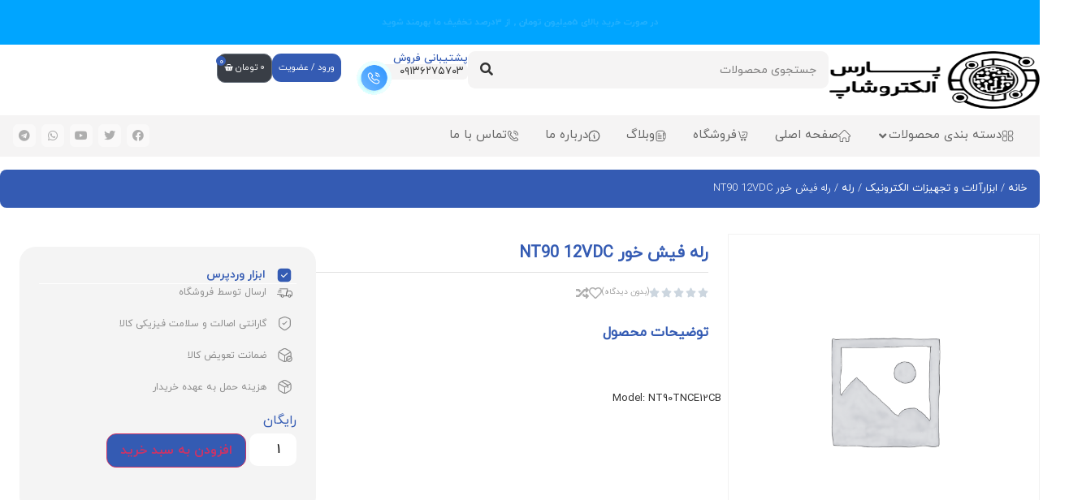

--- FILE ---
content_type: text/html; charset=UTF-8
request_url: https://parselectroshop.com/product/%D8%B1%D9%84%D9%87-%D9%81%DB%8C%D8%B4-%D8%AE%D9%88%D8%B1-nt90-12vdc/
body_size: 39020
content:
<!doctype html>
<html dir="rtl" lang="fa-IR">
<head>
	<meta charset="UTF-8">
	<meta name="viewport" content="width=device-width, initial-scale=1">
	<link rel="profile" href="https://gmpg.org/xfn/11">
	<title>رله فیش خور NT90 12VDC &#8211; پارس الکتروشاپ</title>
<meta name='robots' content='max-image-preview:large' />
<link rel="alternate" type="application/rss+xml" title="پارس الکتروشاپ &raquo; خوراک" href="https://parselectroshop.com/feed/" />
<link rel="alternate" type="application/rss+xml" title="پارس الکتروشاپ &raquo; خوراک دیدگاه‌ها" href="https://parselectroshop.com/comments/feed/" />
<link rel="alternate" title="oEmbed (JSON)" type="application/json+oembed" href="https://parselectroshop.com/wp-json/oembed/1.0/embed?url=https%3A%2F%2Fparselectroshop.com%2Fproduct%2F%25d8%25b1%25d9%2584%25d9%2587-%25d9%2581%25db%258c%25d8%25b4-%25d8%25ae%25d9%2588%25d8%25b1-nt90-12vdc%2F" />
<link rel="alternate" title="oEmbed (XML)" type="text/xml+oembed" href="https://parselectroshop.com/wp-json/oembed/1.0/embed?url=https%3A%2F%2Fparselectroshop.com%2Fproduct%2F%25d8%25b1%25d9%2584%25d9%2587-%25d9%2581%25db%258c%25d8%25b4-%25d8%25ae%25d9%2588%25d8%25b1-nt90-12vdc%2F&#038;format=xml" />
<style id='wp-img-auto-sizes-contain-inline-css'>
img:is([sizes=auto i],[sizes^="auto," i]){contain-intrinsic-size:3000px 1500px}
/*# sourceURL=wp-img-auto-sizes-contain-inline-css */
</style>
<style id='wp-emoji-styles-inline-css'>

	img.wp-smiley, img.emoji {
		display: inline !important;
		border: none !important;
		box-shadow: none !important;
		height: 1em !important;
		width: 1em !important;
		margin: 0 0.07em !important;
		vertical-align: -0.1em !important;
		background: none !important;
		padding: 0 !important;
	}
/*# sourceURL=wp-emoji-styles-inline-css */
</style>
<link rel='stylesheet' id='wp-block-library-rtl-css' href='https://parselectroshop.com/wp-includes/css/dist/block-library/style-rtl.min.css?ver=6.9' media='all' />
<link rel='stylesheet' id='wc-blocks-style-rtl-css' href='https://parselectroshop.com/wp-content/plugins/woocommerce/assets/client/blocks/wc-blocks-rtl.css?ver=wc-9.6.1' media='all' />
<style id='global-styles-inline-css'>
:root{--wp--preset--aspect-ratio--square: 1;--wp--preset--aspect-ratio--4-3: 4/3;--wp--preset--aspect-ratio--3-4: 3/4;--wp--preset--aspect-ratio--3-2: 3/2;--wp--preset--aspect-ratio--2-3: 2/3;--wp--preset--aspect-ratio--16-9: 16/9;--wp--preset--aspect-ratio--9-16: 9/16;--wp--preset--color--black: #000000;--wp--preset--color--cyan-bluish-gray: #abb8c3;--wp--preset--color--white: #ffffff;--wp--preset--color--pale-pink: #f78da7;--wp--preset--color--vivid-red: #cf2e2e;--wp--preset--color--luminous-vivid-orange: #ff6900;--wp--preset--color--luminous-vivid-amber: #fcb900;--wp--preset--color--light-green-cyan: #7bdcb5;--wp--preset--color--vivid-green-cyan: #00d084;--wp--preset--color--pale-cyan-blue: #8ed1fc;--wp--preset--color--vivid-cyan-blue: #0693e3;--wp--preset--color--vivid-purple: #9b51e0;--wp--preset--gradient--vivid-cyan-blue-to-vivid-purple: linear-gradient(135deg,rgb(6,147,227) 0%,rgb(155,81,224) 100%);--wp--preset--gradient--light-green-cyan-to-vivid-green-cyan: linear-gradient(135deg,rgb(122,220,180) 0%,rgb(0,208,130) 100%);--wp--preset--gradient--luminous-vivid-amber-to-luminous-vivid-orange: linear-gradient(135deg,rgb(252,185,0) 0%,rgb(255,105,0) 100%);--wp--preset--gradient--luminous-vivid-orange-to-vivid-red: linear-gradient(135deg,rgb(255,105,0) 0%,rgb(207,46,46) 100%);--wp--preset--gradient--very-light-gray-to-cyan-bluish-gray: linear-gradient(135deg,rgb(238,238,238) 0%,rgb(169,184,195) 100%);--wp--preset--gradient--cool-to-warm-spectrum: linear-gradient(135deg,rgb(74,234,220) 0%,rgb(151,120,209) 20%,rgb(207,42,186) 40%,rgb(238,44,130) 60%,rgb(251,105,98) 80%,rgb(254,248,76) 100%);--wp--preset--gradient--blush-light-purple: linear-gradient(135deg,rgb(255,206,236) 0%,rgb(152,150,240) 100%);--wp--preset--gradient--blush-bordeaux: linear-gradient(135deg,rgb(254,205,165) 0%,rgb(254,45,45) 50%,rgb(107,0,62) 100%);--wp--preset--gradient--luminous-dusk: linear-gradient(135deg,rgb(255,203,112) 0%,rgb(199,81,192) 50%,rgb(65,88,208) 100%);--wp--preset--gradient--pale-ocean: linear-gradient(135deg,rgb(255,245,203) 0%,rgb(182,227,212) 50%,rgb(51,167,181) 100%);--wp--preset--gradient--electric-grass: linear-gradient(135deg,rgb(202,248,128) 0%,rgb(113,206,126) 100%);--wp--preset--gradient--midnight: linear-gradient(135deg,rgb(2,3,129) 0%,rgb(40,116,252) 100%);--wp--preset--font-size--small: 13px;--wp--preset--font-size--medium: 20px;--wp--preset--font-size--large: 36px;--wp--preset--font-size--x-large: 42px;--wp--preset--font-family--inter: "Inter", sans-serif;--wp--preset--font-family--cardo: Cardo;--wp--preset--spacing--20: 0.44rem;--wp--preset--spacing--30: 0.67rem;--wp--preset--spacing--40: 1rem;--wp--preset--spacing--50: 1.5rem;--wp--preset--spacing--60: 2.25rem;--wp--preset--spacing--70: 3.38rem;--wp--preset--spacing--80: 5.06rem;--wp--preset--shadow--natural: 6px 6px 9px rgba(0, 0, 0, 0.2);--wp--preset--shadow--deep: 12px 12px 50px rgba(0, 0, 0, 0.4);--wp--preset--shadow--sharp: 6px 6px 0px rgba(0, 0, 0, 0.2);--wp--preset--shadow--outlined: 6px 6px 0px -3px rgb(255, 255, 255), 6px 6px rgb(0, 0, 0);--wp--preset--shadow--crisp: 6px 6px 0px rgb(0, 0, 0);}:where(.is-layout-flex){gap: 0.5em;}:where(.is-layout-grid){gap: 0.5em;}body .is-layout-flex{display: flex;}.is-layout-flex{flex-wrap: wrap;align-items: center;}.is-layout-flex > :is(*, div){margin: 0;}body .is-layout-grid{display: grid;}.is-layout-grid > :is(*, div){margin: 0;}:where(.wp-block-columns.is-layout-flex){gap: 2em;}:where(.wp-block-columns.is-layout-grid){gap: 2em;}:where(.wp-block-post-template.is-layout-flex){gap: 1.25em;}:where(.wp-block-post-template.is-layout-grid){gap: 1.25em;}.has-black-color{color: var(--wp--preset--color--black) !important;}.has-cyan-bluish-gray-color{color: var(--wp--preset--color--cyan-bluish-gray) !important;}.has-white-color{color: var(--wp--preset--color--white) !important;}.has-pale-pink-color{color: var(--wp--preset--color--pale-pink) !important;}.has-vivid-red-color{color: var(--wp--preset--color--vivid-red) !important;}.has-luminous-vivid-orange-color{color: var(--wp--preset--color--luminous-vivid-orange) !important;}.has-luminous-vivid-amber-color{color: var(--wp--preset--color--luminous-vivid-amber) !important;}.has-light-green-cyan-color{color: var(--wp--preset--color--light-green-cyan) !important;}.has-vivid-green-cyan-color{color: var(--wp--preset--color--vivid-green-cyan) !important;}.has-pale-cyan-blue-color{color: var(--wp--preset--color--pale-cyan-blue) !important;}.has-vivid-cyan-blue-color{color: var(--wp--preset--color--vivid-cyan-blue) !important;}.has-vivid-purple-color{color: var(--wp--preset--color--vivid-purple) !important;}.has-black-background-color{background-color: var(--wp--preset--color--black) !important;}.has-cyan-bluish-gray-background-color{background-color: var(--wp--preset--color--cyan-bluish-gray) !important;}.has-white-background-color{background-color: var(--wp--preset--color--white) !important;}.has-pale-pink-background-color{background-color: var(--wp--preset--color--pale-pink) !important;}.has-vivid-red-background-color{background-color: var(--wp--preset--color--vivid-red) !important;}.has-luminous-vivid-orange-background-color{background-color: var(--wp--preset--color--luminous-vivid-orange) !important;}.has-luminous-vivid-amber-background-color{background-color: var(--wp--preset--color--luminous-vivid-amber) !important;}.has-light-green-cyan-background-color{background-color: var(--wp--preset--color--light-green-cyan) !important;}.has-vivid-green-cyan-background-color{background-color: var(--wp--preset--color--vivid-green-cyan) !important;}.has-pale-cyan-blue-background-color{background-color: var(--wp--preset--color--pale-cyan-blue) !important;}.has-vivid-cyan-blue-background-color{background-color: var(--wp--preset--color--vivid-cyan-blue) !important;}.has-vivid-purple-background-color{background-color: var(--wp--preset--color--vivid-purple) !important;}.has-black-border-color{border-color: var(--wp--preset--color--black) !important;}.has-cyan-bluish-gray-border-color{border-color: var(--wp--preset--color--cyan-bluish-gray) !important;}.has-white-border-color{border-color: var(--wp--preset--color--white) !important;}.has-pale-pink-border-color{border-color: var(--wp--preset--color--pale-pink) !important;}.has-vivid-red-border-color{border-color: var(--wp--preset--color--vivid-red) !important;}.has-luminous-vivid-orange-border-color{border-color: var(--wp--preset--color--luminous-vivid-orange) !important;}.has-luminous-vivid-amber-border-color{border-color: var(--wp--preset--color--luminous-vivid-amber) !important;}.has-light-green-cyan-border-color{border-color: var(--wp--preset--color--light-green-cyan) !important;}.has-vivid-green-cyan-border-color{border-color: var(--wp--preset--color--vivid-green-cyan) !important;}.has-pale-cyan-blue-border-color{border-color: var(--wp--preset--color--pale-cyan-blue) !important;}.has-vivid-cyan-blue-border-color{border-color: var(--wp--preset--color--vivid-cyan-blue) !important;}.has-vivid-purple-border-color{border-color: var(--wp--preset--color--vivid-purple) !important;}.has-vivid-cyan-blue-to-vivid-purple-gradient-background{background: var(--wp--preset--gradient--vivid-cyan-blue-to-vivid-purple) !important;}.has-light-green-cyan-to-vivid-green-cyan-gradient-background{background: var(--wp--preset--gradient--light-green-cyan-to-vivid-green-cyan) !important;}.has-luminous-vivid-amber-to-luminous-vivid-orange-gradient-background{background: var(--wp--preset--gradient--luminous-vivid-amber-to-luminous-vivid-orange) !important;}.has-luminous-vivid-orange-to-vivid-red-gradient-background{background: var(--wp--preset--gradient--luminous-vivid-orange-to-vivid-red) !important;}.has-very-light-gray-to-cyan-bluish-gray-gradient-background{background: var(--wp--preset--gradient--very-light-gray-to-cyan-bluish-gray) !important;}.has-cool-to-warm-spectrum-gradient-background{background: var(--wp--preset--gradient--cool-to-warm-spectrum) !important;}.has-blush-light-purple-gradient-background{background: var(--wp--preset--gradient--blush-light-purple) !important;}.has-blush-bordeaux-gradient-background{background: var(--wp--preset--gradient--blush-bordeaux) !important;}.has-luminous-dusk-gradient-background{background: var(--wp--preset--gradient--luminous-dusk) !important;}.has-pale-ocean-gradient-background{background: var(--wp--preset--gradient--pale-ocean) !important;}.has-electric-grass-gradient-background{background: var(--wp--preset--gradient--electric-grass) !important;}.has-midnight-gradient-background{background: var(--wp--preset--gradient--midnight) !important;}.has-small-font-size{font-size: var(--wp--preset--font-size--small) !important;}.has-medium-font-size{font-size: var(--wp--preset--font-size--medium) !important;}.has-large-font-size{font-size: var(--wp--preset--font-size--large) !important;}.has-x-large-font-size{font-size: var(--wp--preset--font-size--x-large) !important;}
/*# sourceURL=global-styles-inline-css */
</style>

<style id='classic-theme-styles-inline-css'>
/*! This file is auto-generated */
.wp-block-button__link{color:#fff;background-color:#32373c;border-radius:9999px;box-shadow:none;text-decoration:none;padding:calc(.667em + 2px) calc(1.333em + 2px);font-size:1.125em}.wp-block-file__button{background:#32373c;color:#fff;text-decoration:none}
/*# sourceURL=/wp-includes/css/classic-themes.min.css */
</style>
<link rel='stylesheet' id='jet-engine-frontend-css' href='https://parselectroshop.com/wp-content/plugins/jet-engine/assets/css/frontend.css?ver=3.2.1' media='all' />
<link rel='stylesheet' id='bodhi-svgs-attachment-css' href='https://parselectroshop.com/wp-content/plugins/svg-support/css/svgs-attachment.css?ver=6.9' media='all' />
<link rel='stylesheet' id='photoswipe-css' href='https://parselectroshop.com/wp-content/plugins/woocommerce/assets/css/photoswipe/photoswipe.min.css?ver=9.6.1' media='all' />
<link rel='stylesheet' id='photoswipe-default-skin-css' href='https://parselectroshop.com/wp-content/plugins/woocommerce/assets/css/photoswipe/default-skin/default-skin.min.css?ver=9.6.1' media='all' />
<link rel='stylesheet' id='woocommerce-layout-rtl-css' href='https://parselectroshop.com/wp-content/plugins/woocommerce/assets/css/woocommerce-layout-rtl.css?ver=9.6.1' media='all' />
<link rel='stylesheet' id='woocommerce-smallscreen-rtl-css' href='https://parselectroshop.com/wp-content/plugins/woocommerce/assets/css/woocommerce-smallscreen-rtl.css?ver=9.6.1' media='only screen and (max-width: 768px)' />
<link rel='stylesheet' id='woocommerce-general-rtl-css' href='https://parselectroshop.com/wp-content/plugins/woocommerce/assets/css/woocommerce-rtl.css?ver=9.6.1' media='all' />
<style id='woocommerce-inline-inline-css'>
.woocommerce form .form-row .required { visibility: visible; }
/*# sourceURL=woocommerce-inline-inline-css */
</style>
<link rel='stylesheet' id='brands-styles-css' href='https://parselectroshop.com/wp-content/plugins/woocommerce/assets/css/brands.css?ver=9.6.1' media='all' />
<link rel='stylesheet' id='hello-elementor-css' href='https://parselectroshop.com/wp-content/themes/hello-elementor/style.min.css?ver=2.8.1' media='all' />
<link rel='stylesheet' id='hello-elementor-theme-style-css' href='https://parselectroshop.com/wp-content/themes/hello-elementor/theme.min.css?ver=2.8.1' media='all' />
<link rel='stylesheet' id='elementor-frontend-css' href='https://parselectroshop.com/wp-content/plugins/elementor/assets/css/frontend-lite-rtl.min.css?ver=3.14.1' media='all' />
<link rel='stylesheet' id='elementor-post-5-css' href='https://parselectroshop.com/wp-content/uploads/elementor/css/post-5.css?ver=1738965535' media='all' />
<link rel='stylesheet' id='jet-woo-builder-css' href='https://parselectroshop.com/wp-content/plugins/jet-woo-builder/assets/css/frontend.css?ver=2.1.4' media='all' />
<style id='jet-woo-builder-inline-css'>
@font-face {
				font-family: "WooCommerce";
				src: url("https://parselectroshop.com/wp-content/plugins/woocommerce/assets/fonts/WooCommerce.eot");
				src: url("https://parselectroshop.com/wp-content/plugins/woocommerce/assets/fonts/WooCommerce.eot?#iefix") format("embedded-opentype"),
					url("https://parselectroshop.com/wp-content/plugins/woocommerce/assets/fonts/WooCommerce.woff") format("woff"),
					url("https://parselectroshop.com/wp-content/plugins/woocommerce/assets/fonts/WooCommerce.ttf") format("truetype"),
					url("https://parselectroshop.com/wp-content/plugins/woocommerce/assets/fonts/WooCommerce.svg#WooCommerce") format("svg");
				font-weight: normal;
				font-style: normal;
			}
/*# sourceURL=jet-woo-builder-inline-css */
</style>
<link rel='stylesheet' id='jet-woo-builder-frontend-css' href='https://parselectroshop.com/wp-content/plugins/jet-woo-builder/assets/css/lib/jetwoobuilder-frontend-font/css/jetwoobuilder-frontend-font.css?ver=2.1.4' media='all' />
<link rel='stylesheet' id='elementor-icons-css' href='https://parselectroshop.com/wp-content/plugins/elementor/assets/lib/eicons/css/elementor-icons.min.css?ver=5.20.0' media='all' />
<link rel='stylesheet' id='swiper-css' href='https://parselectroshop.com/wp-content/plugins/elementor/assets/lib/swiper/css/swiper.min.css?ver=5.3.6' media='all' />
<link rel='stylesheet' id='elementor-pro-css' href='https://parselectroshop.com/wp-content/plugins/elementor-pro/assets/css/frontend-lite-rtl.min.css?ver=3.13.2' media='all' />
<link rel='stylesheet' id='jet-tabs-frontend-css' href='https://parselectroshop.com/wp-content/plugins/jet-tabs/assets/css/jet-tabs-frontend.css?ver=2.1.21' media='all' />
<link rel='stylesheet' id='elementor-global-css' href='https://parselectroshop.com/wp-content/uploads/elementor/css/global.css?ver=1738965537' media='all' />
<link rel='stylesheet' id='elementor-post-5917-css' href='https://parselectroshop.com/wp-content/uploads/elementor/css/post-5917.css?ver=1739041445' media='all' />
<link rel='stylesheet' id='elementor-post-4672-css' href='https://parselectroshop.com/wp-content/uploads/elementor/css/post-4672.css?ver=1738965544' media='all' />
<link rel='stylesheet' id='elementor-post-6099-css' href='https://parselectroshop.com/wp-content/uploads/elementor/css/post-6099.css?ver=1738966460' media='all' />
<link rel='stylesheet' id='elementor-icons-shared-0-css' href='https://parselectroshop.com/wp-content/plugins/elementor/assets/lib/font-awesome/css/fontawesome.min.css?ver=5.15.3' media='all' />
<link rel='stylesheet' id='elementor-icons-fa-solid-css' href='https://parselectroshop.com/wp-content/plugins/elementor/assets/lib/font-awesome/css/solid.min.css?ver=5.15.3' media='all' />
<link rel='stylesheet' id='elementor-icons-fa-brands-css' href='https://parselectroshop.com/wp-content/plugins/elementor/assets/lib/font-awesome/css/brands.min.css?ver=5.15.3' media='all' />
<link rel='stylesheet' id='elementor-icons-fa-regular-css' href='https://parselectroshop.com/wp-content/plugins/elementor/assets/lib/font-awesome/css/regular.min.css?ver=5.15.3' media='all' />
<link rel='stylesheet' id='abzarwp-fonts-all-css' href='https://parselectroshop.com/wp-content/plugins/elementor-pro/abzarwp/fonts/all/css/fonts.css?ver=6.9' media='all' />
<script src="https://parselectroshop.com/wp-includes/js/jquery/jquery.min.js?ver=3.7.1" id="jquery-core-js"></script>
<script src="https://parselectroshop.com/wp-includes/js/jquery/jquery-migrate.min.js?ver=3.4.1" id="jquery-migrate-js"></script>
<script src="https://parselectroshop.com/wp-content/plugins/woocommerce/assets/js/jquery-blockui/jquery.blockUI.min.js?ver=2.7.0-wc.9.6.1" id="jquery-blockui-js" defer data-wp-strategy="defer"></script>
<script id="wc-add-to-cart-js-extra">
var wc_add_to_cart_params = {"ajax_url":"/wp-admin/admin-ajax.php","wc_ajax_url":"/?wc-ajax=%%endpoint%%","i18n_view_cart":"\u0645\u0634\u0627\u0647\u062f\u0647 \u0633\u0628\u062f \u062e\u0631\u06cc\u062f","cart_url":"https://parselectroshop.com/cart/","is_cart":"","cart_redirect_after_add":"no"};
//# sourceURL=wc-add-to-cart-js-extra
</script>
<script src="https://parselectroshop.com/wp-content/plugins/woocommerce/assets/js/frontend/add-to-cart.min.js?ver=9.6.1" id="wc-add-to-cart-js" defer data-wp-strategy="defer"></script>
<script src="https://parselectroshop.com/wp-content/plugins/woocommerce/assets/js/zoom/jquery.zoom.min.js?ver=1.7.21-wc.9.6.1" id="zoom-js" defer data-wp-strategy="defer"></script>
<script src="https://parselectroshop.com/wp-content/plugins/woocommerce/assets/js/flexslider/jquery.flexslider.min.js?ver=2.7.2-wc.9.6.1" id="flexslider-js" defer data-wp-strategy="defer"></script>
<script src="https://parselectroshop.com/wp-content/plugins/woocommerce/assets/js/photoswipe/photoswipe.min.js?ver=4.1.1-wc.9.6.1" id="photoswipe-js" defer data-wp-strategy="defer"></script>
<script src="https://parselectroshop.com/wp-content/plugins/woocommerce/assets/js/photoswipe/photoswipe-ui-default.min.js?ver=4.1.1-wc.9.6.1" id="photoswipe-ui-default-js" defer data-wp-strategy="defer"></script>
<script id="wc-single-product-js-extra">
var wc_single_product_params = {"i18n_required_rating_text":"\u0644\u0637\u0641\u0627 \u06cc\u06a9 \u0627\u0645\u062a\u06cc\u0627\u0632 \u0631\u0627 \u0627\u0646\u062a\u062e\u0627\u0628 \u06a9\u0646\u06cc\u062f","i18n_product_gallery_trigger_text":"View full-screen image gallery","review_rating_required":"yes","flexslider":{"rtl":true,"animation":"slide","smoothHeight":true,"directionNav":false,"controlNav":"thumbnails","slideshow":false,"animationSpeed":500,"animationLoop":false,"allowOneSlide":false},"zoom_enabled":"1","zoom_options":[],"photoswipe_enabled":"1","photoswipe_options":{"shareEl":false,"closeOnScroll":false,"history":false,"hideAnimationDuration":0,"showAnimationDuration":0},"flexslider_enabled":"1"};
//# sourceURL=wc-single-product-js-extra
</script>
<script src="https://parselectroshop.com/wp-content/plugins/woocommerce/assets/js/frontend/single-product.min.js?ver=9.6.1" id="wc-single-product-js" defer data-wp-strategy="defer"></script>
<script src="https://parselectroshop.com/wp-content/plugins/woocommerce/assets/js/js-cookie/js.cookie.min.js?ver=2.1.4-wc.9.6.1" id="js-cookie-js" defer data-wp-strategy="defer"></script>
<script id="woocommerce-js-extra">
var woocommerce_params = {"ajax_url":"/wp-admin/admin-ajax.php","wc_ajax_url":"/?wc-ajax=%%endpoint%%"};
//# sourceURL=woocommerce-js-extra
</script>
<script src="https://parselectroshop.com/wp-content/plugins/woocommerce/assets/js/frontend/woocommerce.min.js?ver=9.6.1" id="woocommerce-js" defer data-wp-strategy="defer"></script>
<link rel="https://api.w.org/" href="https://parselectroshop.com/wp-json/" /><link rel="alternate" title="JSON" type="application/json" href="https://parselectroshop.com/wp-json/wp/v2/product/5689" /><link rel="EditURI" type="application/rsd+xml" title="RSD" href="https://parselectroshop.com/xmlrpc.php?rsd" />
<meta name="generator" content="WordPress 6.9" />
<meta name="generator" content="WooCommerce 9.6.1" />
<link rel="canonical" href="https://parselectroshop.com/product/%d8%b1%d9%84%d9%87-%d9%81%db%8c%d8%b4-%d8%ae%d9%88%d8%b1-nt90-12vdc/" />
<link rel='shortlink' href='https://parselectroshop.com/?p=5689' />
<style>mark.order-date,time{unicode-bidi:embed!important}</style><meta name="description" content="&nbsp;

Model: NT90TNCE12CB">
	<noscript><style>.woocommerce-product-gallery{ opacity: 1 !important; }</style></noscript>
	<meta name="generator" content="Elementor 3.14.1; features: e_dom_optimization, e_optimized_assets_loading, e_optimized_css_loading, a11y_improvements; settings: css_print_method-external, google_font-enabled, font_display-auto">
<style class='wp-fonts-local'>
@font-face{font-family:Inter;font-style:normal;font-weight:300 900;font-display:fallback;src:url('https://parselectroshop.com/wp-content/plugins/woocommerce/assets/fonts/Inter-VariableFont_slnt,wght.woff2') format('woff2');font-stretch:normal;}
@font-face{font-family:Cardo;font-style:normal;font-weight:400;font-display:fallback;src:url('https://parselectroshop.com/wp-content/plugins/woocommerce/assets/fonts/cardo_normal_400.woff2') format('woff2');}
</style>
<link rel="icon" href="https://parselectroshop.com/wp-content/uploads/2022/05/لوگو-100x100.png" sizes="32x32" />
<link rel="icon" href="https://parselectroshop.com/wp-content/uploads/2022/05/لوگو.png" sizes="192x192" />
<link rel="apple-touch-icon" href="https://parselectroshop.com/wp-content/uploads/2022/05/لوگو.png" />
<meta name="msapplication-TileImage" content="https://parselectroshop.com/wp-content/uploads/2022/05/لوگو.png" />
<link rel='stylesheet' id='elementor-post-4025-css' href='https://parselectroshop.com/wp-content/uploads/elementor/css/post-4025.css?ver=1738965535' media='all' />
<link rel='stylesheet' id='elementor-post-7240-css' href='https://parselectroshop.com/wp-content/uploads/elementor/css/post-7240.css?ver=1738965552' media='all' />
<link rel='stylesheet' id='e-animations-css' href='https://parselectroshop.com/wp-content/plugins/elementor/assets/lib/animations/animations.min.css?ver=3.14.1' media='all' />
</head>
<body class="rtl wp-singular product-template-default single single-product postid-5689 wp-custom-logo wp-theme-hello-elementor theme-hello-elementor woocommerce woocommerce-page woocommerce-no-js elementor-default elementor-template-full-width elementor-kit-5 elementor-page-6099">


<a class="skip-link screen-reader-text" href="#content">پرش به محتوا</a>

		<div data-elementor-type="header" data-elementor-id="5917" class="elementor elementor-5917 elementor-location-header">
						<div class="elementor-element elementor-element-61d8de8 e-flex e-con-boxed e-con" data-id="61d8de8" data-element_type="container" data-settings="{&quot;background_background&quot;:&quot;classic&quot;,&quot;content_width&quot;:&quot;boxed&quot;}">
					<div class="e-con-inner">
				<div class="elementor-element elementor-element-0c9df87 elementor-invisible elementor-widget elementor-widget-heading" data-id="0c9df87" data-element_type="widget" data-settings="{&quot;_animation&quot;:&quot;bounceIn&quot;}" data-widget_type="heading.default">
				<div class="elementor-widget-container">
			<style>/*! elementor - v3.14.0 - 26-06-2023 */
.elementor-heading-title{padding:0;margin:0;line-height:1}.elementor-widget-heading .elementor-heading-title[class*=elementor-size-]>a{color:inherit;font-size:inherit;line-height:inherit}.elementor-widget-heading .elementor-heading-title.elementor-size-small{font-size:15px}.elementor-widget-heading .elementor-heading-title.elementor-size-medium{font-size:19px}.elementor-widget-heading .elementor-heading-title.elementor-size-large{font-size:29px}.elementor-widget-heading .elementor-heading-title.elementor-size-xl{font-size:39px}.elementor-widget-heading .elementor-heading-title.elementor-size-xxl{font-size:59px}</style><span class="elementor-heading-title elementor-size-default">در صورت خرید بالای 5میلیون تومان , از 3درصد تخفیف ما بهرمند شوید</span>		</div>
				</div>
					</div>
				</div>
		<div class="elementor-element elementor-element-770b992 e-con-full elementor-hidden-mobile e-flex e-con" data-id="770b992" data-element_type="container" data-settings="{&quot;content_width&quot;:&quot;full&quot;}">
		<div class="elementor-element elementor-element-087cb02 e-flex e-con-boxed e-con" data-id="087cb02" data-element_type="container" data-settings="{&quot;content_width&quot;:&quot;boxed&quot;}">
					<div class="e-con-inner">
		<div class="elementor-element elementor-element-252eb36 e-con-full e-flex e-con" data-id="252eb36" data-element_type="container" data-settings="{&quot;content_width&quot;:&quot;full&quot;}">
				<div class="elementor-element elementor-element-e94aa1d elementor-widget elementor-widget-theme-site-logo elementor-widget-image" data-id="e94aa1d" data-element_type="widget" data-widget_type="theme-site-logo.default">
				<div class="elementor-widget-container">
			<style>/*! elementor - v3.14.0 - 26-06-2023 */
.elementor-widget-image{text-align:center}.elementor-widget-image a{display:inline-block}.elementor-widget-image a img[src$=".svg"]{width:48px}.elementor-widget-image img{vertical-align:middle;display:inline-block}</style>								<a href="https://parselectroshop.com">
			<img width="280" height="116" src="https://parselectroshop.com/wp-content/uploads/2022/05/logo.png" class="attachment-full size-full wp-image-9771" alt="پارس الکتروشاپ" />				</a>
											</div>
				</div>
				<div class="elementor-element elementor-element-0cc3e04 elementor-widget__width-initial elementor-widget-tablet__width-auto elementor-hidden-tablet elementor-search-form--skin-classic elementor-search-form--button-type-icon elementor-search-form--icon-search elementor-widget elementor-widget-search-form" data-id="0cc3e04" data-element_type="widget" data-settings="{&quot;skin&quot;:&quot;classic&quot;}" data-widget_type="search-form.default">
				<div class="elementor-widget-container">
			<link rel="stylesheet" href="https://parselectroshop.com/wp-content/plugins/elementor-pro/assets/css/widget-theme-elements-rtl.min.css">		<form class="elementor-search-form" action="https://parselectroshop.com" method="get" role="search">
									<div class="elementor-search-form__container">
				<label class="elementor-screen-only" for="elementor-search-form-0cc3e04">جستجو کردن</label>

				
				<input id="elementor-search-form-0cc3e04" placeholder="جستجوی محصولات" class="elementor-search-form__input" type="search" name="s" value="">
				
									<button class="elementor-search-form__submit" type="submit" aria-label="جستجو کردن">
													<i aria-hidden="true" class="fas fa-search"></i>							<span class="elementor-screen-only">جستجو کردن</span>
											</button>
				
							</div>
		</form>
				</div>
				</div>
				</div>
		<div class="elementor-element elementor-element-ead5bb8 e-con-full e-flex e-con" data-id="ead5bb8" data-element_type="container" data-settings="{&quot;content_width&quot;:&quot;full&quot;}">
		<div class="elementor-element elementor-element-93ed835 e-con-full elementor-hidden-mobile e-flex e-con" data-id="93ed835" data-element_type="container" data-settings="{&quot;content_width&quot;:&quot;full&quot;}">
		<div class="elementor-element elementor-element-4cffc1d e-con-full e-flex e-con" data-id="4cffc1d" data-element_type="container" data-settings="{&quot;content_width&quot;:&quot;full&quot;}">
				<div class="elementor-element elementor-element-11ce3d9 elementor-widget elementor-widget-heading" data-id="11ce3d9" data-element_type="widget" data-widget_type="heading.default">
				<div class="elementor-widget-container">
			<p class="elementor-heading-title elementor-size-default">پشتیبانی فروش</p>		</div>
				</div>
				<div class="elementor-element elementor-element-1d13868 elementor-widget elementor-widget-heading" data-id="1d13868" data-element_type="widget" data-widget_type="heading.default">
				<div class="elementor-widget-container">
			<p class="elementor-heading-title elementor-size-default"><a href="http://۰۹۱۳۶۲۷۵۷۰۳">۰۹۱۳۶۲۷۵۷۰۳</a></p>		</div>
				</div>
				</div>
				<div class="elementor-element elementor-element-3f8e146 elementor-widget elementor-widget-image" data-id="3f8e146" data-element_type="widget" data-widget_type="image.default">
				<div class="elementor-widget-container">
															<img width="86" height="90" src="https://parselectroshop.com/wp-content/uploads/2023/05/Contactbox.png" class="attachment-large size-large wp-image-7181" alt="" />															</div>
				</div>
				</div>
				<div class="elementor-element elementor-element-9bdbddf jedv-enabled--yes elementor-widget elementor-widget-button" data-id="9bdbddf" data-element_type="widget" data-widget_type="button.default">
				<div class="elementor-widget-container">
					<div class="elementor-button-wrapper">
			<a class="elementor-button elementor-button-link elementor-size-sm" href="https://parselectroshop.com/my-account/">
						<span class="elementor-button-content-wrapper">
						<span class="elementor-button-text">ورود / عضویت</span>
		</span>
					</a>
		</div>
				</div>
				</div>
				<div class="elementor-element elementor-element-ee01933 toggle-icon--basket-solid elementor-menu-cart--items-indicator-bubble elementor-menu-cart--show-subtotal-yes elementor-menu-cart--cart-type-side-cart elementor-menu-cart--show-remove-button-yes elementor-widget elementor-widget-woocommerce-menu-cart" data-id="ee01933" data-element_type="widget" data-settings="{&quot;cart_type&quot;:&quot;side-cart&quot;,&quot;open_cart&quot;:&quot;click&quot;,&quot;automatically_open_cart&quot;:&quot;no&quot;}" data-widget_type="woocommerce-menu-cart.default">
				<div class="elementor-widget-container">
			<link rel="stylesheet" href="https://parselectroshop.com/wp-content/plugins/elementor-pro/assets/css/widget-woocommerce-rtl.min.css">		<div class="elementor-menu-cart__wrapper">
							<div class="elementor-menu-cart__toggle_wrapper">
					<div class="elementor-menu-cart__container elementor-lightbox" aria-hidden="true">
						<div class="elementor-menu-cart__main" aria-hidden="true">
									<div class="elementor-menu-cart__close-button">
					</div>
									<div class="widget_shopping_cart_content">
															</div>
						</div>
					</div>
							<div class="elementor-menu-cart__toggle elementor-button-wrapper">
			<a id="elementor-menu-cart__toggle_button" href="#" class="elementor-menu-cart__toggle_button elementor-button elementor-size-sm" aria-expanded="false">
				<span class="elementor-button-text"><span class="woocommerce-Price-amount amount"><bdi>0&nbsp;<span class="woocommerce-Price-currencySymbol">&#x062A;&#x0648;&#x0645;&#x0627;&#x0646;</span></bdi></span></span>
				<span class="elementor-button-icon">
					<span class="elementor-button-icon-qty" data-counter="0">0</span>
					<i class="eicon-basket-solid"></i>					<span class="elementor-screen-only">سبد خرید</span>
				</span>
			</a>
		</div>
						</div>
					</div> <!-- close elementor-menu-cart__wrapper -->
				</div>
				</div>
				</div>
					</div>
				</div>
		<div class="elementor-element elementor-element-5effd59 elementor-hidden-mobile e-flex e-con-boxed e-con" data-id="5effd59" data-element_type="container" data-settings="{&quot;background_background&quot;:&quot;classic&quot;,&quot;content_width&quot;:&quot;boxed&quot;}">
					<div class="e-con-inner">
				<div class="elementor-element elementor-element-199e2f2 e-n-menu-mobile e-full_width e-n-menu-layout-horizontal elementor-widget elementor-widget-n-menu" data-id="199e2f2" data-element_type="widget" data-settings="{&quot;menu_items&quot;:[{&quot;item_title&quot;:&quot;\u062f\u0633\u062a\u0647 \u0628\u0646\u062f\u06cc \u0645\u062d\u0635\u0648\u0644\u0627\u062a&quot;,&quot;_id&quot;:&quot;f63d510&quot;,&quot;item_dropdown_content&quot;:&quot;yes&quot;,&quot;item_icon&quot;:{&quot;value&quot;:{&quot;url&quot;:&quot;https:\/\/parselectroshop.com\/wp-content\/uploads\/2023\/05\/category-icon.svg&quot;,&quot;id&quot;:7221},&quot;library&quot;:&quot;svg&quot;},&quot;item_link&quot;:{&quot;url&quot;:&quot;&quot;,&quot;is_external&quot;:&quot;&quot;,&quot;nofollow&quot;:&quot;&quot;,&quot;custom_attributes&quot;:&quot;&quot;},&quot;item_icon_active&quot;:{&quot;value&quot;:&quot;&quot;,&quot;library&quot;:&quot;&quot;},&quot;element_id&quot;:&quot;&quot;},{&quot;item_title&quot;:&quot;\u0635\u0641\u062d\u0647 \u0627\u0635\u0644\u06cc&quot;,&quot;_id&quot;:&quot;6e157aa&quot;,&quot;item_icon&quot;:{&quot;value&quot;:{&quot;url&quot;:&quot;https:\/\/parselectroshop.com\/wp-content\/uploads\/2023\/05\/home-icon.svg&quot;,&quot;id&quot;:7222},&quot;library&quot;:&quot;svg&quot;},&quot;__dynamic__&quot;:{&quot;item_link&quot;:&quot;[elementor-tag id=\&quot;29b6060\&quot; name=\&quot;site-url\&quot; settings=\&quot;%7B%7D\&quot;]&quot;},&quot;item_link&quot;:{&quot;url&quot;:&quot;https:\/\/parselectroshop.com&quot;,&quot;is_external&quot;:&quot;&quot;,&quot;nofollow&quot;:&quot;&quot;,&quot;custom_attributes&quot;:&quot;&quot;},&quot;item_dropdown_content&quot;:&quot;no&quot;,&quot;item_icon_active&quot;:{&quot;value&quot;:&quot;&quot;,&quot;library&quot;:&quot;&quot;},&quot;element_id&quot;:&quot;&quot;},{&quot;item_title&quot;:&quot;\u0641\u0631\u0648\u0634\u06af\u0627\u0647&quot;,&quot;_id&quot;:&quot;cd3664c&quot;,&quot;item_link&quot;:{&quot;url&quot;:&quot;https:\/\/parselectroshop.com\/shop\/&quot;,&quot;is_external&quot;:&quot;&quot;,&quot;nofollow&quot;:&quot;&quot;,&quot;custom_attributes&quot;:&quot;&quot;},&quot;item_icon&quot;:{&quot;value&quot;:{&quot;url&quot;:&quot;https:\/\/parselectroshop.com\/wp-content\/uploads\/2023\/05\/cart-icon-1.svg&quot;,&quot;id&quot;:7220},&quot;library&quot;:&quot;svg&quot;},&quot;item_dropdown_content&quot;:&quot;no&quot;,&quot;item_icon_active&quot;:{&quot;value&quot;:&quot;&quot;,&quot;library&quot;:&quot;&quot;},&quot;element_id&quot;:&quot;&quot;},{&quot;_id&quot;:&quot;dfe9123&quot;,&quot;item_title&quot;:&quot;\u0648\u0628\u0644\u0627\u06af&quot;,&quot;item_link&quot;:{&quot;url&quot;:&quot;https:\/\/parselectroshop.com\/blog\/&quot;,&quot;is_external&quot;:&quot;&quot;,&quot;nofollow&quot;:&quot;&quot;,&quot;custom_attributes&quot;:&quot;&quot;},&quot;item_icon&quot;:{&quot;value&quot;:{&quot;url&quot;:&quot;https:\/\/parselectroshop.com\/wp-content\/uploads\/2023\/05\/blog-icon.svg&quot;,&quot;id&quot;:7223},&quot;library&quot;:&quot;svg&quot;},&quot;item_dropdown_content&quot;:&quot;no&quot;,&quot;item_icon_active&quot;:{&quot;value&quot;:&quot;&quot;,&quot;library&quot;:&quot;&quot;},&quot;element_id&quot;:&quot;&quot;},{&quot;_id&quot;:&quot;cacda2a&quot;,&quot;item_title&quot;:&quot;\u062f\u0631\u0628\u0627\u0631\u0647 \u0645\u0627&quot;,&quot;item_link&quot;:{&quot;url&quot;:&quot;https:\/\/parselectroshop.com\/about-us\/&quot;,&quot;is_external&quot;:&quot;&quot;,&quot;nofollow&quot;:&quot;&quot;,&quot;custom_attributes&quot;:&quot;&quot;},&quot;item_icon&quot;:{&quot;value&quot;:{&quot;url&quot;:&quot;https:\/\/parselectroshop.com\/wp-content\/uploads\/2023\/05\/about-icon.svg&quot;,&quot;id&quot;:7224},&quot;library&quot;:&quot;svg&quot;},&quot;item_dropdown_content&quot;:&quot;no&quot;,&quot;item_icon_active&quot;:{&quot;value&quot;:&quot;&quot;,&quot;library&quot;:&quot;&quot;},&quot;element_id&quot;:&quot;&quot;},{&quot;_id&quot;:&quot;5cb6812&quot;,&quot;item_title&quot;:&quot;\u062a\u0645\u0627\u0633 \u0628\u0627 \u0645\u0627&quot;,&quot;item_link&quot;:{&quot;url&quot;:&quot;https:\/\/parselectroshop.com\/contact-us\/&quot;,&quot;is_external&quot;:&quot;&quot;,&quot;nofollow&quot;:&quot;&quot;,&quot;custom_attributes&quot;:&quot;&quot;},&quot;item_icon&quot;:{&quot;value&quot;:{&quot;url&quot;:&quot;https:\/\/parselectroshop.com\/wp-content\/uploads\/2023\/05\/contact-icon.svg&quot;,&quot;id&quot;:7225},&quot;library&quot;:&quot;svg&quot;},&quot;item_dropdown_content&quot;:&quot;no&quot;,&quot;item_icon_active&quot;:{&quot;value&quot;:&quot;&quot;,&quot;library&quot;:&quot;&quot;},&quot;element_id&quot;:&quot;&quot;}],&quot;breakpoint_selector&quot;:&quot;mobile&quot;,&quot;content_width&quot;:&quot;full_width&quot;,&quot;item_layout&quot;:&quot;horizontal&quot;,&quot;open_on&quot;:&quot;hover&quot;,&quot;open_animation&quot;:&quot;none&quot;,&quot;menu_item_title_distance_from_content&quot;:{&quot;unit&quot;:&quot;px&quot;,&quot;size&quot;:0,&quot;sizes&quot;:[]},&quot;menu_item_title_distance_from_content_tablet&quot;:{&quot;unit&quot;:&quot;px&quot;,&quot;size&quot;:&quot;&quot;,&quot;sizes&quot;:[]},&quot;menu_item_title_distance_from_content_mobile&quot;:{&quot;unit&quot;:&quot;px&quot;,&quot;size&quot;:&quot;&quot;,&quot;sizes&quot;:[]}}" data-widget_type="mega-menu.default">
				<div class="elementor-widget-container">
			<link rel="stylesheet" href="https://parselectroshop.com/wp-content/plugins/elementor-pro/assets/css/widget-mega-menu-rtl.min.css">		<nav class="e-n-menu">
					<div class="e-n-menu-toggle" role="button" aria-label="تغییر منو">
						<span class="e-n-menu-toggle-icon e-open">
				<i class="eicon-menu-bar"></i>			</span>
						<span class="e-n-menu-toggle-icon e-close">
				<i class="eicon-close"></i>			</span>

			<span class="elementor-screen-only">فهرست</span>
		</div>
					<div class="e-n-menu-items-heading">
							<div id="e-n-menu-item-title-2681" class="e-n-menu-item-title e-normal" aria-selected="true" data-tab="1" role="tab" tabindex="0" aria-controls="e-n-tab-content-2681" aria-expanded="false" >
				<div class="e-n-menu-item-title-container">											<span class="e-n-menu-icon">
							<span class="icon-active"><svg xmlns="http://www.w3.org/2000/svg" xmlns:xlink="http://www.w3.org/1999/xlink" xmlns:svgjs="http://svgjs.com/svgjs" width="512" height="512" x="0" y="0" viewBox="0 0 36 36" style="enable-background:new 0 0 512 512" xml:space="preserve">  <g>    <path d="M15.87 16.93H7.33A5.33 5.33 0 0 1 2 11.6V7.33A5.33 5.33 0 0 1 7.33 2h4.27a5.33 5.33 0 0 1 5.33 5.33v8.53a1.07 1.07 0 0 1-1.06 1.07ZM7.33 4.13a3.2 3.2 0 0 0-3.2 3.2v4.27a3.2 3.2 0 0 0 3.2 3.2h7.47V7.33a3.2 3.2 0 0 0-3.2-3.2ZM28.67 16.93h-8.54a1.07 1.07 0 0 1-1.07-1.07V7.33A5.33 5.33 0 0 1 24.4 2h4.27A5.33 5.33 0 0 1 34 7.33v4.27a5.33 5.33 0 0 1-5.33 5.33ZM21.2 14.8h7.47a3.2 3.2 0 0 0 3.2-3.2V7.33a3.2 3.2 0 0 0-3.2-3.2H24.4a3.2 3.2 0 0 0-3.2 3.2ZM11.6 34H7.33A5.33 5.33 0 0 1 2 28.67V24.4a5.33 5.33 0 0 1 5.33-5.33h8.53a1.07 1.07 0 0 1 1.07 1.07v8.53A5.33 5.33 0 0 1 11.6 34ZM7.33 21.2a3.2 3.2 0 0 0-3.2 3.2v4.27a3.2 3.2 0 0 0 3.2 3.2h4.27a3.2 3.2 0 0 0 3.2-3.2V21.2ZM28.67 34H24.4a5.33 5.33 0 0 1-5.33-5.33v-8.54a1.07 1.07 0 0 1 1.07-1.07h8.53A5.33 5.33 0 0 1 34 24.4v4.27A5.33 5.33 0 0 1 28.67 34ZM21.2 21.2v7.47a3.2 3.2 0 0 0 3.2 3.2h4.27a3.2 3.2 0 0 0 3.2-3.2V24.4a3.2 3.2 0 0 0-3.2-3.2Z" fill="" data-original="#000000"></path>  </g></svg></span>
							<span class="icon-inactive" ><svg xmlns="http://www.w3.org/2000/svg" xmlns:xlink="http://www.w3.org/1999/xlink" xmlns:svgjs="http://svgjs.com/svgjs" width="512" height="512" x="0" y="0" viewBox="0 0 36 36" style="enable-background:new 0 0 512 512" xml:space="preserve">  <g>    <path d="M15.87 16.93H7.33A5.33 5.33 0 0 1 2 11.6V7.33A5.33 5.33 0 0 1 7.33 2h4.27a5.33 5.33 0 0 1 5.33 5.33v8.53a1.07 1.07 0 0 1-1.06 1.07ZM7.33 4.13a3.2 3.2 0 0 0-3.2 3.2v4.27a3.2 3.2 0 0 0 3.2 3.2h7.47V7.33a3.2 3.2 0 0 0-3.2-3.2ZM28.67 16.93h-8.54a1.07 1.07 0 0 1-1.07-1.07V7.33A5.33 5.33 0 0 1 24.4 2h4.27A5.33 5.33 0 0 1 34 7.33v4.27a5.33 5.33 0 0 1-5.33 5.33ZM21.2 14.8h7.47a3.2 3.2 0 0 0 3.2-3.2V7.33a3.2 3.2 0 0 0-3.2-3.2H24.4a3.2 3.2 0 0 0-3.2 3.2ZM11.6 34H7.33A5.33 5.33 0 0 1 2 28.67V24.4a5.33 5.33 0 0 1 5.33-5.33h8.53a1.07 1.07 0 0 1 1.07 1.07v8.53A5.33 5.33 0 0 1 11.6 34ZM7.33 21.2a3.2 3.2 0 0 0-3.2 3.2v4.27a3.2 3.2 0 0 0 3.2 3.2h4.27a3.2 3.2 0 0 0 3.2-3.2V21.2ZM28.67 34H24.4a5.33 5.33 0 0 1-5.33-5.33v-8.54a1.07 1.07 0 0 1 1.07-1.07h8.53A5.33 5.33 0 0 1 34 24.4v4.27A5.33 5.33 0 0 1 28.67 34ZM21.2 21.2v7.47a3.2 3.2 0 0 0 3.2 3.2h4.27a3.2 3.2 0 0 0 3.2-3.2V24.4a3.2 3.2 0 0 0-3.2-3.2Z" fill="" data-original="#000000"></path>  </g></svg></span>
						</span>
										<span class="e-n-menu-item-title-text" >
						دسته بندی محصولات					</span>
				</div>
									<span class="e-n-menu-item-icon">
						<span class="e-n-menu-item-icon-opened" ><i aria-hidden="true" class="fas fa-angle-up"></i></span>
						<span class="e-n-menu-item-icon-closed"><i aria-hidden="true" class="fas fa-angle-down"></i></span>
					</span>
							</div>
					<div id="e-n-menu-item-title-2682" class="e-n-menu-item-title e-normal" aria-selected="false" data-tab="2" role="tab" tabindex="-1" aria-controls="e-n-tab-content-2682" aria-expanded="false" >
				<a class="e-n-menu-item-title-container e-link" href="https://parselectroshop.com">											<span class="e-n-menu-icon">
							<span class="icon-active"><svg xmlns="http://www.w3.org/2000/svg" xmlns:xlink="http://www.w3.org/1999/xlink" xmlns:svgjs="http://svgjs.com/svgjs" width="512" height="512" x="0" y="0" viewBox="0 0 511 511.999" style="enable-background:new 0 0 512 512" xml:space="preserve">  <g>    <path d="M498.7 222.695c-.016-.011-.028-.027-.04-.039L289.805 13.81C280.902 4.902 269.066 0 256.477 0c-12.59 0-24.426 4.902-33.332 13.809L14.398 222.55c-.07.07-.144.144-.21.215-18.282 18.386-18.25 48.218.09 66.558 8.378 8.383 19.44 13.235 31.273 13.746.484.047.969.07 1.457.07h8.32v153.696c0 30.418 24.75 55.164 55.168 55.164h81.711c8.285 0 15-6.719 15-15V376.5c0-13.879 11.293-25.168 25.172-25.168h48.195c13.88 0 25.168 11.29 25.168 25.168V497c0 8.281 6.715 15 15 15h81.711c30.422 0 55.168-24.746 55.168-55.164V303.14h7.719c12.586 0 24.422-4.903 33.332-13.813 18.36-18.367 18.367-48.254.027-66.633zm-21.243 45.422a17.03 17.03 0 0 1-12.117 5.024H442.62c-8.285 0-15 6.714-15 15v168.695c0 13.875-11.289 25.164-25.168 25.164h-66.71V376.5c0-30.418-24.747-55.168-55.169-55.168H232.38c-30.422 0-55.172 24.75-55.172 55.168V482h-66.71c-13.876 0-25.169-11.29-25.169-25.164V288.14c0-8.286-6.715-15-15-15H48a13.9 13.9 0 0 0-.703-.032c-4.469-.078-8.66-1.851-11.8-4.996-6.68-6.68-6.68-17.55 0-24.234.003 0 .003-.004.007-.008l.012-.012L244.363 35.02A17.003 17.003 0 0 1 256.477 30c4.574 0 8.875 1.781 12.113 5.02l208.8 208.796.098.094c6.645 6.692 6.633 17.54-.031 24.207zm0 0" fill="" data-original="#000000"></path>  </g></svg></span>
							<span class="icon-inactive" ><svg xmlns="http://www.w3.org/2000/svg" xmlns:xlink="http://www.w3.org/1999/xlink" xmlns:svgjs="http://svgjs.com/svgjs" width="512" height="512" x="0" y="0" viewBox="0 0 511 511.999" style="enable-background:new 0 0 512 512" xml:space="preserve">  <g>    <path d="M498.7 222.695c-.016-.011-.028-.027-.04-.039L289.805 13.81C280.902 4.902 269.066 0 256.477 0c-12.59 0-24.426 4.902-33.332 13.809L14.398 222.55c-.07.07-.144.144-.21.215-18.282 18.386-18.25 48.218.09 66.558 8.378 8.383 19.44 13.235 31.273 13.746.484.047.969.07 1.457.07h8.32v153.696c0 30.418 24.75 55.164 55.168 55.164h81.711c8.285 0 15-6.719 15-15V376.5c0-13.879 11.293-25.168 25.172-25.168h48.195c13.88 0 25.168 11.29 25.168 25.168V497c0 8.281 6.715 15 15 15h81.711c30.422 0 55.168-24.746 55.168-55.164V303.14h7.719c12.586 0 24.422-4.903 33.332-13.813 18.36-18.367 18.367-48.254.027-66.633zm-21.243 45.422a17.03 17.03 0 0 1-12.117 5.024H442.62c-8.285 0-15 6.714-15 15v168.695c0 13.875-11.289 25.164-25.168 25.164h-66.71V376.5c0-30.418-24.747-55.168-55.169-55.168H232.38c-30.422 0-55.172 24.75-55.172 55.168V482h-66.71c-13.876 0-25.169-11.29-25.169-25.164V288.14c0-8.286-6.715-15-15-15H48a13.9 13.9 0 0 0-.703-.032c-4.469-.078-8.66-1.851-11.8-4.996-6.68-6.68-6.68-17.55 0-24.234.003 0 .003-.004.007-.008l.012-.012L244.363 35.02A17.003 17.003 0 0 1 256.477 30c4.574 0 8.875 1.781 12.113 5.02l208.8 208.796.098.094c6.645 6.692 6.633 17.54-.031 24.207zm0 0" fill="" data-original="#000000"></path>  </g></svg></span>
						</span>
										<span class="e-n-menu-item-title-text" >
						صفحه اصلی					</span>
				</a>
							</div>
					<div id="e-n-menu-item-title-2683" class="e-n-menu-item-title e-normal" aria-selected="false" data-tab="3" role="tab" tabindex="-1" aria-controls="e-n-tab-content-2683" aria-expanded="false" >
				<a class="e-n-menu-item-title-container e-link" href="https://parselectroshop.com/shop/">											<span class="e-n-menu-icon">
							<span class="icon-active"><svg xmlns="http://www.w3.org/2000/svg" xmlns:xlink="http://www.w3.org/1999/xlink" xmlns:svgjs="http://svgjs.com/svgjs" width="512" height="512" x="0" y="0" viewBox="0 0 48 48" style="enable-background:new 0 0 512 512" xml:space="preserve">  <g>    <g fill="" fill-rule="evenodd" clip-rule="evenodd">      <path d="M32 40a1 1 0 1 0 0-2 1 1 0 0 0 0 2zm0 3a4 4 0 1 0 0-8 4 4 0 0 0 0 8zM20 40a1 1 0 1 0 0-2 1 1 0 0 0 0 2zm0 3a4 4 0 1 0 0-8 4 4 0 0 0 0 8zM5.752 6.168a1.5 1.5 0 0 1 2.08-.416l2.336 1.557a3.5 3.5 0 0 1 1.472 2.137l4.115 18.108a2.5 2.5 0 0 0 2.438 1.946h15.614a2.5 2.5 0 0 0 2.438-1.946l3.182-14a2.5 2.5 0 0 0-2.438-3.054H21.5a1.5 1.5 0 0 1 0-3h15.489c3.53 0 6.145 3.277 5.363 6.719l-3.182 14a5.5 5.5 0 0 1-5.363 4.28H18.193a5.5 5.5 0 0 1-5.363-4.28L8.714 10.11a.5.5 0 0 0-.21-.305L6.168 8.248a1.5 1.5 0 0 1-.416-2.08z" fill="" data-original="#000000"></path>      <path d="M19.99 20.061a1.5 1.5 0 0 1 2.12-.001l1.77 1.767 6.01-6.01a1.5 1.5 0 1 1 2.12 2.122l-7.07 7.07a1.5 1.5 0 0 1-2.12 0l-2.83-2.827a1.5 1.5 0 0 1 0-2.121z" fill="" data-original="#000000"></path>    </g>  </g></svg></span>
							<span class="icon-inactive" ><svg xmlns="http://www.w3.org/2000/svg" xmlns:xlink="http://www.w3.org/1999/xlink" xmlns:svgjs="http://svgjs.com/svgjs" width="512" height="512" x="0" y="0" viewBox="0 0 48 48" style="enable-background:new 0 0 512 512" xml:space="preserve">  <g>    <g fill="" fill-rule="evenodd" clip-rule="evenodd">      <path d="M32 40a1 1 0 1 0 0-2 1 1 0 0 0 0 2zm0 3a4 4 0 1 0 0-8 4 4 0 0 0 0 8zM20 40a1 1 0 1 0 0-2 1 1 0 0 0 0 2zm0 3a4 4 0 1 0 0-8 4 4 0 0 0 0 8zM5.752 6.168a1.5 1.5 0 0 1 2.08-.416l2.336 1.557a3.5 3.5 0 0 1 1.472 2.137l4.115 18.108a2.5 2.5 0 0 0 2.438 1.946h15.614a2.5 2.5 0 0 0 2.438-1.946l3.182-14a2.5 2.5 0 0 0-2.438-3.054H21.5a1.5 1.5 0 0 1 0-3h15.489c3.53 0 6.145 3.277 5.363 6.719l-3.182 14a5.5 5.5 0 0 1-5.363 4.28H18.193a5.5 5.5 0 0 1-5.363-4.28L8.714 10.11a.5.5 0 0 0-.21-.305L6.168 8.248a1.5 1.5 0 0 1-.416-2.08z" fill="" data-original="#000000"></path>      <path d="M19.99 20.061a1.5 1.5 0 0 1 2.12-.001l1.77 1.767 6.01-6.01a1.5 1.5 0 1 1 2.12 2.122l-7.07 7.07a1.5 1.5 0 0 1-2.12 0l-2.83-2.827a1.5 1.5 0 0 1 0-2.121z" fill="" data-original="#000000"></path>    </g>  </g></svg></span>
						</span>
										<span class="e-n-menu-item-title-text" >
						فروشگاه					</span>
				</a>
							</div>
					<div id="e-n-menu-item-title-2684" class="e-n-menu-item-title e-normal" aria-selected="false" data-tab="4" role="tab" tabindex="-1" aria-controls="e-n-tab-content-2684" aria-expanded="false" >
				<a class="e-n-menu-item-title-container e-link" href="https://parselectroshop.com/blog/">											<span class="e-n-menu-icon">
							<span class="icon-active"><svg xmlns="http://www.w3.org/2000/svg" xmlns:xlink="http://www.w3.org/1999/xlink" xmlns:svgjs="http://svgjs.com/svgjs" width="512" height="512" x="0" y="0" viewBox="0 0 36 36" style="enable-background:new 0 0 512 512" xml:space="preserve">  <g>    <path d="M29.2 8.4V7.33A5.33 5.33 0 0 0 23.87 2H11.5a5.35 5.35 0 0 0-3.9 1.69L5 6.44a5.32 5.32 0 0 0-1.4 3.64v18.59A5.33 5.33 0 0 0 8.93 34h14.94a5.34 5.34 0 0 0 5.33-5.33V28l2.26-2.26a3.18 3.18 0 0 0 .94-2.26V11.6a3.2 3.2 0 0 0-3.2-3.2zm1.07 3.2v2.13H26V11.6a1.07 1.07 0 0 1 1.07-1.07h2.13a1.07 1.07 0 0 1 1.07 1.07zm-6.4 20.27H8.93a3.2 3.2 0 0 1-3.2-3.2V10.08a3.19 3.19 0 0 1 .86-2.18l2.57-2.75a3.21 3.21 0 0 1 2.34-1h12.37a3.2 3.2 0 0 1 3.2 3.2V8.4a3.2 3.2 0 0 0-3.2 3.2v11.92a3.18 3.18 0 0 0 .94 2.26L27.07 28v.63a3.2 3.2 0 0 1-3.2 3.24zm6.13-7.6-1.82 1.82-1.82-1.82a1.08 1.08 0 0 1-.31-.75v-7.65h4.27v7.65a1.08 1.08 0 0 1-.32.75z" fill="" data-original="#000000"></path>    <path d="M8.93 10.53h6.4v2.13h-6.4zM8.93 15.87h11.73V18H8.93zM8.93 20.13h11.73v2.13H8.93zM8.93 24.4h11.73v2.13H8.93z" fill="" data-original="#000000"></path>  </g></svg></span>
							<span class="icon-inactive" ><svg xmlns="http://www.w3.org/2000/svg" xmlns:xlink="http://www.w3.org/1999/xlink" xmlns:svgjs="http://svgjs.com/svgjs" width="512" height="512" x="0" y="0" viewBox="0 0 36 36" style="enable-background:new 0 0 512 512" xml:space="preserve">  <g>    <path d="M29.2 8.4V7.33A5.33 5.33 0 0 0 23.87 2H11.5a5.35 5.35 0 0 0-3.9 1.69L5 6.44a5.32 5.32 0 0 0-1.4 3.64v18.59A5.33 5.33 0 0 0 8.93 34h14.94a5.34 5.34 0 0 0 5.33-5.33V28l2.26-2.26a3.18 3.18 0 0 0 .94-2.26V11.6a3.2 3.2 0 0 0-3.2-3.2zm1.07 3.2v2.13H26V11.6a1.07 1.07 0 0 1 1.07-1.07h2.13a1.07 1.07 0 0 1 1.07 1.07zm-6.4 20.27H8.93a3.2 3.2 0 0 1-3.2-3.2V10.08a3.19 3.19 0 0 1 .86-2.18l2.57-2.75a3.21 3.21 0 0 1 2.34-1h12.37a3.2 3.2 0 0 1 3.2 3.2V8.4a3.2 3.2 0 0 0-3.2 3.2v11.92a3.18 3.18 0 0 0 .94 2.26L27.07 28v.63a3.2 3.2 0 0 1-3.2 3.24zm6.13-7.6-1.82 1.82-1.82-1.82a1.08 1.08 0 0 1-.31-.75v-7.65h4.27v7.65a1.08 1.08 0 0 1-.32.75z" fill="" data-original="#000000"></path>    <path d="M8.93 10.53h6.4v2.13h-6.4zM8.93 15.87h11.73V18H8.93zM8.93 20.13h11.73v2.13H8.93zM8.93 24.4h11.73v2.13H8.93z" fill="" data-original="#000000"></path>  </g></svg></span>
						</span>
										<span class="e-n-menu-item-title-text" >
						وبلاگ					</span>
				</a>
							</div>
					<div id="e-n-menu-item-title-2685" class="e-n-menu-item-title e-normal" aria-selected="false" data-tab="5" role="tab" tabindex="-1" aria-controls="e-n-tab-content-2685" aria-expanded="false" >
				<a class="e-n-menu-item-title-container e-link" href="https://parselectroshop.com/about-us/">											<span class="e-n-menu-icon">
							<span class="icon-active"><svg xmlns="http://www.w3.org/2000/svg" xmlns:xlink="http://www.w3.org/1999/xlink" xmlns:svgjs="http://svgjs.com/svgjs" width="512" height="512" x="0" y="0" viewBox="0 0 24 24" style="enable-background:new 0 0 512 512" xml:space="preserve">  <g>    <g data-name="Layer 2">      <path d="M19.779 4.222a10.967 10.967 0 0 0-9.545-3.084A11.077 11.077 0 0 0 1.2 9.925a10.958 10.958 0 0 0 .852 6.742L1.441 19.7A2.432 2.432 0 0 0 4.3 22.559l3.029-.606A10.911 10.911 0 0 0 12 23a11.252 11.252 0 0 0 2.076-.194 11.08 11.08 0 0 0 8.788-9.041 10.96 10.96 0 0 0-3.085-9.543zm1.107 9.235a8.989 8.989 0 0 1-12.963 6.559.991.991 0 0 0-.454-.11 1.013 1.013 0 0 0-.2.02l-3.36.672a.434.434 0 0 1-.51-.51l.672-3.361a.994.994 0 0 0-.09-.65 8.991 8.991 0 0 1 6.562-12.963 9.012 9.012 0 0 1 10.343 10.343z" fill="" data-original="#000000"></path>      <path d="M13 15v-4a1 1 0 0 0-1-1h-1a1 1 0 0 0 0 2v4a1 1 0 0 0 1 1h1a1 1 0 0 0 0-2z" fill="" data-original="#000000"></path>      <circle cx="12" cy="8" r="1" fill="" data-original="#000000"></circle>    </g>  </g></svg></span>
							<span class="icon-inactive" ><svg xmlns="http://www.w3.org/2000/svg" xmlns:xlink="http://www.w3.org/1999/xlink" xmlns:svgjs="http://svgjs.com/svgjs" width="512" height="512" x="0" y="0" viewBox="0 0 24 24" style="enable-background:new 0 0 512 512" xml:space="preserve">  <g>    <g data-name="Layer 2">      <path d="M19.779 4.222a10.967 10.967 0 0 0-9.545-3.084A11.077 11.077 0 0 0 1.2 9.925a10.958 10.958 0 0 0 .852 6.742L1.441 19.7A2.432 2.432 0 0 0 4.3 22.559l3.029-.606A10.911 10.911 0 0 0 12 23a11.252 11.252 0 0 0 2.076-.194 11.08 11.08 0 0 0 8.788-9.041 10.96 10.96 0 0 0-3.085-9.543zm1.107 9.235a8.989 8.989 0 0 1-12.963 6.559.991.991 0 0 0-.454-.11 1.013 1.013 0 0 0-.2.02l-3.36.672a.434.434 0 0 1-.51-.51l.672-3.361a.994.994 0 0 0-.09-.65 8.991 8.991 0 0 1 6.562-12.963 9.012 9.012 0 0 1 10.343 10.343z" fill="" data-original="#000000"></path>      <path d="M13 15v-4a1 1 0 0 0-1-1h-1a1 1 0 0 0 0 2v4a1 1 0 0 0 1 1h1a1 1 0 0 0 0-2z" fill="" data-original="#000000"></path>      <circle cx="12" cy="8" r="1" fill="" data-original="#000000"></circle>    </g>  </g></svg></span>
						</span>
										<span class="e-n-menu-item-title-text" >
						درباره ما					</span>
				</a>
							</div>
					<div id="e-n-menu-item-title-2686" class="e-n-menu-item-title e-normal" aria-selected="false" data-tab="6" role="tab" tabindex="-1" aria-controls="e-n-tab-content-2686" aria-expanded="false" >
				<a class="e-n-menu-item-title-container e-link" href="https://parselectroshop.com/contact-us/">											<span class="e-n-menu-icon">
							<span class="icon-active"><svg xmlns="http://www.w3.org/2000/svg" xmlns:xlink="http://www.w3.org/1999/xlink" xmlns:svgjs="http://svgjs.com/svgjs" width="512" height="512" x="0" y="0" viewBox="0 0 32 32" style="enable-background:new 0 0 512 512" xml:space="preserve">  <g>    <path d="M9.2 22.8c4 4 9.3 7.2 13.9 7.2 2.1 0 4-.7 5.6-2.3l.3-.3c1.1-1.1 1.1-3 0-4.1l-2.8-2.8c-1.1-1.1-3-1.1-4.1 0l-1 1c-.4.4-.9.6-1.4.6-.6 0-1-.2-1.4-.6l-7.8-7.8c-.8-.8-.8-2 0-2.8l1-1c.5-.5.9-1.3.9-2 0-.8-.3-1.5-.8-2l-2.8-3c-.5-.5-1.3-.8-2-.8-.8 0-1.5.3-2 .9l-.5.3C2 5.6 1.5 8.9 2.7 12.8c1.1 3.3 3.4 6.8 6.5 10zM5.7 4.7l.3-.3c.2-.2.4-.3.6-.3s.5.1.6.3L10 7.2c.2.2.3.4.3.6s-.1.5-.3.6l-1 1C7.4 11 7.4 13.5 9 15l7.8 7.8c.7.7 1.7 1.2 2.8 1.2 1.1 0 2.1-.4 2.8-1.2l1-1c.4-.4.9-.4 1.3 0l2.8 2.8c.3.3.3.9 0 1.3l-.3.3c-3.8 3.9-11.3.4-16.7-4.9-2.9-2.9-5.1-6.2-6-9.2-.6-2.1-1-5.2 1.2-7.4zM18 9c2.8 0 5 2.2 5 5 0 .6.4 1 1 1s1-.4 1-1c0-3.9-3.1-7-7-7-.6 0-1 .4-1 1s.4 1 1 1z" fill="" data-original="#000000"></path>    <path d="M18.2 4c5.4 0 9.8 4.4 9.8 9.8 0 .6.4 1 1 1s1-.4 1-1C30 7.3 24.7 2 18.2 2c-.6 0-1 .4-1 1s.4 1 1 1z" fill="" data-original="#000000"></path>  </g></svg></span>
							<span class="icon-inactive" ><svg xmlns="http://www.w3.org/2000/svg" xmlns:xlink="http://www.w3.org/1999/xlink" xmlns:svgjs="http://svgjs.com/svgjs" width="512" height="512" x="0" y="0" viewBox="0 0 32 32" style="enable-background:new 0 0 512 512" xml:space="preserve">  <g>    <path d="M9.2 22.8c4 4 9.3 7.2 13.9 7.2 2.1 0 4-.7 5.6-2.3l.3-.3c1.1-1.1 1.1-3 0-4.1l-2.8-2.8c-1.1-1.1-3-1.1-4.1 0l-1 1c-.4.4-.9.6-1.4.6-.6 0-1-.2-1.4-.6l-7.8-7.8c-.8-.8-.8-2 0-2.8l1-1c.5-.5.9-1.3.9-2 0-.8-.3-1.5-.8-2l-2.8-3c-.5-.5-1.3-.8-2-.8-.8 0-1.5.3-2 .9l-.5.3C2 5.6 1.5 8.9 2.7 12.8c1.1 3.3 3.4 6.8 6.5 10zM5.7 4.7l.3-.3c.2-.2.4-.3.6-.3s.5.1.6.3L10 7.2c.2.2.3.4.3.6s-.1.5-.3.6l-1 1C7.4 11 7.4 13.5 9 15l7.8 7.8c.7.7 1.7 1.2 2.8 1.2 1.1 0 2.1-.4 2.8-1.2l1-1c.4-.4.9-.4 1.3 0l2.8 2.8c.3.3.3.9 0 1.3l-.3.3c-3.8 3.9-11.3.4-16.7-4.9-2.9-2.9-5.1-6.2-6-9.2-.6-2.1-1-5.2 1.2-7.4zM18 9c2.8 0 5 2.2 5 5 0 .6.4 1 1 1s1-.4 1-1c0-3.9-3.1-7-7-7-.6 0-1 .4-1 1s.4 1 1 1z" fill="" data-original="#000000"></path>    <path d="M18.2 4c5.4 0 9.8 4.4 9.8 9.8 0 .6.4 1 1 1s1-.4 1-1C30 7.3 24.7 2 18.2 2c-.6 0-1 .4-1 1s.4 1 1 1z" fill="" data-original="#000000"></path>  </g></svg></span>
						</span>
										<span class="e-n-menu-item-title-text" >
						تماس با ما					</span>
				</a>
							</div>
					</div>
			<div class="e-n-menu-items-content" aria-orientation="vertical">
							<div id="e-n-menu-item-title-2681" class="e-n-menu-item-title e-collapse" aria-selected="true" data-tab="1" role="tab" tabindex="0" aria-controls="e-n-tab-content-2681" aria-expanded="false" >
				<div class="e-n-menu-item-title-container">											<span class="e-n-menu-icon">
							<span class="icon-active"><svg xmlns="http://www.w3.org/2000/svg" xmlns:xlink="http://www.w3.org/1999/xlink" xmlns:svgjs="http://svgjs.com/svgjs" width="512" height="512" x="0" y="0" viewBox="0 0 36 36" style="enable-background:new 0 0 512 512" xml:space="preserve">  <g>    <path d="M15.87 16.93H7.33A5.33 5.33 0 0 1 2 11.6V7.33A5.33 5.33 0 0 1 7.33 2h4.27a5.33 5.33 0 0 1 5.33 5.33v8.53a1.07 1.07 0 0 1-1.06 1.07ZM7.33 4.13a3.2 3.2 0 0 0-3.2 3.2v4.27a3.2 3.2 0 0 0 3.2 3.2h7.47V7.33a3.2 3.2 0 0 0-3.2-3.2ZM28.67 16.93h-8.54a1.07 1.07 0 0 1-1.07-1.07V7.33A5.33 5.33 0 0 1 24.4 2h4.27A5.33 5.33 0 0 1 34 7.33v4.27a5.33 5.33 0 0 1-5.33 5.33ZM21.2 14.8h7.47a3.2 3.2 0 0 0 3.2-3.2V7.33a3.2 3.2 0 0 0-3.2-3.2H24.4a3.2 3.2 0 0 0-3.2 3.2ZM11.6 34H7.33A5.33 5.33 0 0 1 2 28.67V24.4a5.33 5.33 0 0 1 5.33-5.33h8.53a1.07 1.07 0 0 1 1.07 1.07v8.53A5.33 5.33 0 0 1 11.6 34ZM7.33 21.2a3.2 3.2 0 0 0-3.2 3.2v4.27a3.2 3.2 0 0 0 3.2 3.2h4.27a3.2 3.2 0 0 0 3.2-3.2V21.2ZM28.67 34H24.4a5.33 5.33 0 0 1-5.33-5.33v-8.54a1.07 1.07 0 0 1 1.07-1.07h8.53A5.33 5.33 0 0 1 34 24.4v4.27A5.33 5.33 0 0 1 28.67 34ZM21.2 21.2v7.47a3.2 3.2 0 0 0 3.2 3.2h4.27a3.2 3.2 0 0 0 3.2-3.2V24.4a3.2 3.2 0 0 0-3.2-3.2Z" fill="" data-original="#000000"></path>  </g></svg></span>
							<span class="icon-inactive" ><svg xmlns="http://www.w3.org/2000/svg" xmlns:xlink="http://www.w3.org/1999/xlink" xmlns:svgjs="http://svgjs.com/svgjs" width="512" height="512" x="0" y="0" viewBox="0 0 36 36" style="enable-background:new 0 0 512 512" xml:space="preserve">  <g>    <path d="M15.87 16.93H7.33A5.33 5.33 0 0 1 2 11.6V7.33A5.33 5.33 0 0 1 7.33 2h4.27a5.33 5.33 0 0 1 5.33 5.33v8.53a1.07 1.07 0 0 1-1.06 1.07ZM7.33 4.13a3.2 3.2 0 0 0-3.2 3.2v4.27a3.2 3.2 0 0 0 3.2 3.2h7.47V7.33a3.2 3.2 0 0 0-3.2-3.2ZM28.67 16.93h-8.54a1.07 1.07 0 0 1-1.07-1.07V7.33A5.33 5.33 0 0 1 24.4 2h4.27A5.33 5.33 0 0 1 34 7.33v4.27a5.33 5.33 0 0 1-5.33 5.33ZM21.2 14.8h7.47a3.2 3.2 0 0 0 3.2-3.2V7.33a3.2 3.2 0 0 0-3.2-3.2H24.4a3.2 3.2 0 0 0-3.2 3.2ZM11.6 34H7.33A5.33 5.33 0 0 1 2 28.67V24.4a5.33 5.33 0 0 1 5.33-5.33h8.53a1.07 1.07 0 0 1 1.07 1.07v8.53A5.33 5.33 0 0 1 11.6 34ZM7.33 21.2a3.2 3.2 0 0 0-3.2 3.2v4.27a3.2 3.2 0 0 0 3.2 3.2h4.27a3.2 3.2 0 0 0 3.2-3.2V21.2ZM28.67 34H24.4a5.33 5.33 0 0 1-5.33-5.33v-8.54a1.07 1.07 0 0 1 1.07-1.07h8.53A5.33 5.33 0 0 1 34 24.4v4.27A5.33 5.33 0 0 1 28.67 34ZM21.2 21.2v7.47a3.2 3.2 0 0 0 3.2 3.2h4.27a3.2 3.2 0 0 0 3.2-3.2V24.4a3.2 3.2 0 0 0-3.2-3.2Z" fill="" data-original="#000000"></path>  </g></svg></span>
						</span>
										<span class="e-n-menu-item-title-text" >
						دسته بندی محصولات					</span>
				</div>
									<span class="e-n-menu-item-icon">
						<span class="e-n-menu-item-icon-opened" ><i aria-hidden="true" class="fas fa-angle-up"></i></span>
						<span class="e-n-menu-item-icon-closed"><i aria-hidden="true" class="fas fa-angle-down"></i></span>
					</span>
							</div>
		<div data-content="1" class="elementor-element elementor-element-f7b274a e-flex e-con-boxed e-con" data-id="f7b274a" data-element_type="container" data-settings="{&quot;background_background&quot;:&quot;classic&quot;,&quot;content_width&quot;:&quot;boxed&quot;}">
					<div class="e-con-inner">
		<div data-content="1" class="elementor-element elementor-element-e45a1a1 e-con-full e-flex e-con" data-id="e45a1a1" data-element_type="container" data-settings="{&quot;content_width&quot;:&quot;full&quot;,&quot;background_background&quot;:&quot;classic&quot;}">
				<div class="elementor-element elementor-element-f1ce8fc e-n-tabs-mobile elementor-widget elementor-widget-n-tabs" data-id="f1ce8fc" data-element_type="widget" data-settings="{&quot;horizontal_scroll&quot;:&quot;enable&quot;}" data-widget_type="nested-tabs.default">
				<div class="elementor-widget-container">
					<div class="e-n-tabs">
			<div class="e-n-tabs-heading" role="tablist">
				<div id="e-n-tabs-title-2531" class="e-n-tab-title e-normal" aria-selected="true" data-tab="1" role="tab" tabindex="0" aria-controls="e-n-tab-content-2531" aria-expanded="false">	<span class="e-n-tab-icon"></span>	<span class="e-n-tab-title-text">پلاستیک و نایلون</span></div><div id="e-n-tabs-title-2532" class="e-n-tab-title e-normal" aria-selected="false" data-tab="2" role="tab" tabindex="-1" aria-controls="e-n-tab-content-2532" aria-expanded="false">	<span class="e-n-tab-icon"></span>	<span class="e-n-tab-title-text">ظروف آلومینیومی </span></div><div id="e-n-tabs-title-2533" class="e-n-tab-title e-normal" aria-selected="false" data-tab="3" role="tab" tabindex="-1" aria-controls="e-n-tab-content-2533" aria-expanded="false">	<span class="e-n-tab-icon"></span>	<span class="e-n-tab-title-text">ظروف پلاستیکی</span></div><div id="e-n-tabs-title-2534" class="e-n-tab-title e-normal" aria-selected="false" data-tab="4" role="tab" tabindex="-1" aria-controls="e-n-tab-content-2534" aria-expanded="false">	<span class="e-n-tab-icon"></span>	<span class="e-n-tab-title-text">ظروف کاغذی</span></div><div id="e-n-tabs-title-2535" class="e-n-tab-title e-normal" aria-selected="false" data-tab="5" role="tab" tabindex="-1" aria-controls="e-n-tab-content-2535" aria-expanded="false">	<span class="e-n-tab-icon"></span>	<span class="e-n-tab-title-text">لوازم آشپزخانه</span></div>			</div>
			<div class="e-n-tabs-content" role="tablist" aria-orientation="vertical">
				<div class="e-n-tab-title e-collapse" aria-selected="true" data-tab="1" role="tab" tabindex="0" aria-controls="e-n-tab-content-2531" aria-expanded="false" id="e-n-tabs-title-2531-accordion">	<span class="e-n-tab-icon"></span>	<span class="e-n-tab-title-text">پلاستیک و نایلون</span></div><div data-content="1" class="elementor-element elementor-element-a9ce197 e-con-full e-flex e-con" data-id="a9ce197" data-element_type="container" data-settings="{&quot;content_width&quot;:&quot;full&quot;}">
				<div class="elementor-element elementor-element-2b40f2e elementor-widget elementor-widget-jet-listing-grid" data-id="2b40f2e" data-element_type="widget" data-settings="{&quot;columns&quot;:3,&quot;columns_tablet&quot;:&quot;2&quot;}" data-widget_type="jet-listing-grid.default">
				<div class="elementor-widget-container">
			<div class="jet-listing-grid jet-listing"><div class="jet-listing-not-found jet-listing-grid__items" data-nav="{&quot;enabled&quot;:false,&quot;type&quot;:null,&quot;more_el&quot;:null,&quot;query&quot;:[],&quot;widget_settings&quot;:{&quot;lisitng_id&quot;:7234,&quot;posts_num&quot;:6,&quot;columns&quot;:3,&quot;columns_tablet&quot;:2,&quot;columns_mobile&quot;:2,&quot;is_archive_template&quot;:&quot;&quot;,&quot;post_status&quot;:[&quot;publish&quot;],&quot;use_random_posts_num&quot;:&quot;&quot;,&quot;max_posts_num&quot;:9,&quot;not_found_message&quot;:&quot;\u0647\u06cc\u0686 \u062f\u0627\u062f\u0647 \u0627\u06cc \u06cc\u0627\u0641\u062a \u0646\u0634\u062f&quot;,&quot;is_masonry&quot;:false,&quot;equal_columns_height&quot;:&quot;yes&quot;,&quot;use_load_more&quot;:&quot;&quot;,&quot;load_more_id&quot;:&quot;&quot;,&quot;load_more_type&quot;:&quot;click&quot;,&quot;load_more_offset&quot;:{&quot;unit&quot;:&quot;px&quot;,&quot;size&quot;:0,&quot;sizes&quot;:[]},&quot;use_custom_post_types&quot;:&quot;&quot;,&quot;custom_post_types&quot;:[],&quot;hide_widget_if&quot;:&quot;&quot;,&quot;carousel_enabled&quot;:&quot;&quot;,&quot;slides_to_scroll&quot;:&quot;1&quot;,&quot;arrows&quot;:&quot;true&quot;,&quot;arrow_icon&quot;:&quot;fa fa-angle-left&quot;,&quot;dots&quot;:&quot;&quot;,&quot;autoplay&quot;:&quot;true&quot;,&quot;autoplay_speed&quot;:5000,&quot;infinite&quot;:&quot;true&quot;,&quot;center_mode&quot;:&quot;&quot;,&quot;effect&quot;:&quot;slide&quot;,&quot;speed&quot;:500,&quot;inject_alternative_items&quot;:&quot;&quot;,&quot;injection_items&quot;:[],&quot;scroll_slider_enabled&quot;:&quot;&quot;,&quot;scroll_slider_on&quot;:[&quot;desktop&quot;,&quot;tablet&quot;,&quot;mobile&quot;],&quot;custom_query&quot;:false,&quot;custom_query_id&quot;:&quot;&quot;,&quot;_element_id&quot;:&quot;&quot;}}" >هیچ داده ای یافت نشد</div></div>		</div>
				</div>
				<div class="elementor-element elementor-element-a418ce4 elementor-align-left elementor-widget elementor-widget-button" data-id="a418ce4" data-element_type="widget" data-widget_type="button.default">
				<div class="elementor-widget-container">
					<div class="elementor-button-wrapper">
			<a class="elementor-button elementor-button-link elementor-size-sm" href="https://parselectroshop.com/shop/">
						<span class="elementor-button-content-wrapper">
						<span class="elementor-button-icon elementor-align-icon-left">
				<i aria-hidden="true" class="fas fa-long-arrow-alt-left"></i>			</span>
						<span class="elementor-button-text">مشاهده محصولات بیشتر</span>
		</span>
					</a>
		</div>
				</div>
				</div>
				</div>
		<div class="e-n-tab-title e-collapse" aria-selected="false" data-tab="2" role="tab" tabindex="-1" aria-controls="e-n-tab-content-2532" aria-expanded="false" id="e-n-tabs-title-2532-accordion">	<span class="e-n-tab-icon"></span>	<span class="e-n-tab-title-text">ظروف آلومینیومی </span></div><div data-content="1" class="elementor-element elementor-element-595b85a e-con-full e-flex e-con" data-id="595b85a" data-element_type="container" data-settings="{&quot;content_width&quot;:&quot;full&quot;}">
				<div class="elementor-element elementor-element-de190a4 elementor-widget elementor-widget-jet-listing-grid" data-id="de190a4" data-element_type="widget" data-settings="{&quot;columns&quot;:3,&quot;columns_tablet&quot;:&quot;2&quot;}" data-widget_type="jet-listing-grid.default">
				<div class="elementor-widget-container">
			<div class="jet-listing-grid jet-listing"><div class="jet-listing-not-found jet-listing-grid__items" data-nav="{&quot;enabled&quot;:false,&quot;type&quot;:null,&quot;more_el&quot;:null,&quot;query&quot;:[],&quot;widget_settings&quot;:{&quot;lisitng_id&quot;:7234,&quot;posts_num&quot;:6,&quot;columns&quot;:3,&quot;columns_tablet&quot;:2,&quot;columns_mobile&quot;:2,&quot;is_archive_template&quot;:&quot;&quot;,&quot;post_status&quot;:[&quot;publish&quot;],&quot;use_random_posts_num&quot;:&quot;&quot;,&quot;max_posts_num&quot;:9,&quot;not_found_message&quot;:&quot;\u0647\u06cc\u0686 \u062f\u0627\u062f\u0647 \u0627\u06cc \u06cc\u0627\u0641\u062a \u0646\u0634\u062f&quot;,&quot;is_masonry&quot;:false,&quot;equal_columns_height&quot;:&quot;yes&quot;,&quot;use_load_more&quot;:&quot;&quot;,&quot;load_more_id&quot;:&quot;&quot;,&quot;load_more_type&quot;:&quot;click&quot;,&quot;load_more_offset&quot;:{&quot;unit&quot;:&quot;px&quot;,&quot;size&quot;:0,&quot;sizes&quot;:[]},&quot;use_custom_post_types&quot;:&quot;&quot;,&quot;custom_post_types&quot;:[],&quot;hide_widget_if&quot;:&quot;&quot;,&quot;carousel_enabled&quot;:&quot;&quot;,&quot;slides_to_scroll&quot;:&quot;1&quot;,&quot;arrows&quot;:&quot;true&quot;,&quot;arrow_icon&quot;:&quot;fa fa-angle-left&quot;,&quot;dots&quot;:&quot;&quot;,&quot;autoplay&quot;:&quot;true&quot;,&quot;autoplay_speed&quot;:5000,&quot;infinite&quot;:&quot;true&quot;,&quot;center_mode&quot;:&quot;&quot;,&quot;effect&quot;:&quot;slide&quot;,&quot;speed&quot;:500,&quot;inject_alternative_items&quot;:&quot;&quot;,&quot;injection_items&quot;:[],&quot;scroll_slider_enabled&quot;:&quot;&quot;,&quot;scroll_slider_on&quot;:[&quot;desktop&quot;,&quot;tablet&quot;,&quot;mobile&quot;],&quot;custom_query&quot;:false,&quot;custom_query_id&quot;:&quot;&quot;,&quot;_element_id&quot;:&quot;&quot;}}" >هیچ داده ای یافت نشد</div></div>		</div>
				</div>
				<div class="elementor-element elementor-element-5e1e33b elementor-align-left elementor-widget elementor-widget-button" data-id="5e1e33b" data-element_type="widget" data-widget_type="button.default">
				<div class="elementor-widget-container">
					<div class="elementor-button-wrapper">
			<a class="elementor-button elementor-button-link elementor-size-sm" href="https://parselectroshop.com/shop/">
						<span class="elementor-button-content-wrapper">
						<span class="elementor-button-icon elementor-align-icon-left">
				<i aria-hidden="true" class="fas fa-long-arrow-alt-left"></i>			</span>
						<span class="elementor-button-text">مشاهده محصولات بیشتر</span>
		</span>
					</a>
		</div>
				</div>
				</div>
				</div>
		<div class="e-n-tab-title e-collapse" aria-selected="false" data-tab="3" role="tab" tabindex="-1" aria-controls="e-n-tab-content-2533" aria-expanded="false" id="e-n-tabs-title-2533-accordion">	<span class="e-n-tab-icon"></span>	<span class="e-n-tab-title-text">ظروف پلاستیکی</span></div><div data-content="1" class="elementor-element elementor-element-22b4874 e-con-full e-flex e-con" data-id="22b4874" data-element_type="container" data-settings="{&quot;content_width&quot;:&quot;full&quot;}">
				<div class="elementor-element elementor-element-aef4b1a elementor-widget elementor-widget-jet-listing-grid" data-id="aef4b1a" data-element_type="widget" data-settings="{&quot;columns&quot;:3,&quot;columns_tablet&quot;:&quot;2&quot;}" data-widget_type="jet-listing-grid.default">
				<div class="elementor-widget-container">
			<div class="jet-listing-grid jet-listing"><div class="jet-listing-not-found jet-listing-grid__items" data-nav="{&quot;enabled&quot;:false,&quot;type&quot;:null,&quot;more_el&quot;:null,&quot;query&quot;:[],&quot;widget_settings&quot;:{&quot;lisitng_id&quot;:7234,&quot;posts_num&quot;:6,&quot;columns&quot;:3,&quot;columns_tablet&quot;:2,&quot;columns_mobile&quot;:2,&quot;is_archive_template&quot;:&quot;&quot;,&quot;post_status&quot;:[&quot;publish&quot;],&quot;use_random_posts_num&quot;:&quot;&quot;,&quot;max_posts_num&quot;:9,&quot;not_found_message&quot;:&quot;\u0647\u06cc\u0686 \u062f\u0627\u062f\u0647 \u0627\u06cc \u06cc\u0627\u0641\u062a \u0646\u0634\u062f&quot;,&quot;is_masonry&quot;:false,&quot;equal_columns_height&quot;:&quot;yes&quot;,&quot;use_load_more&quot;:&quot;&quot;,&quot;load_more_id&quot;:&quot;&quot;,&quot;load_more_type&quot;:&quot;click&quot;,&quot;load_more_offset&quot;:{&quot;unit&quot;:&quot;px&quot;,&quot;size&quot;:0,&quot;sizes&quot;:[]},&quot;use_custom_post_types&quot;:&quot;&quot;,&quot;custom_post_types&quot;:[],&quot;hide_widget_if&quot;:&quot;&quot;,&quot;carousel_enabled&quot;:&quot;&quot;,&quot;slides_to_scroll&quot;:&quot;1&quot;,&quot;arrows&quot;:&quot;true&quot;,&quot;arrow_icon&quot;:&quot;fa fa-angle-left&quot;,&quot;dots&quot;:&quot;&quot;,&quot;autoplay&quot;:&quot;true&quot;,&quot;autoplay_speed&quot;:5000,&quot;infinite&quot;:&quot;true&quot;,&quot;center_mode&quot;:&quot;&quot;,&quot;effect&quot;:&quot;slide&quot;,&quot;speed&quot;:500,&quot;inject_alternative_items&quot;:&quot;&quot;,&quot;injection_items&quot;:[],&quot;scroll_slider_enabled&quot;:&quot;&quot;,&quot;scroll_slider_on&quot;:[&quot;desktop&quot;,&quot;tablet&quot;,&quot;mobile&quot;],&quot;custom_query&quot;:false,&quot;custom_query_id&quot;:&quot;&quot;,&quot;_element_id&quot;:&quot;&quot;}}" >هیچ داده ای یافت نشد</div></div>		</div>
				</div>
				<div class="elementor-element elementor-element-7d1319e elementor-align-left elementor-widget elementor-widget-button" data-id="7d1319e" data-element_type="widget" data-widget_type="button.default">
				<div class="elementor-widget-container">
					<div class="elementor-button-wrapper">
			<a class="elementor-button elementor-button-link elementor-size-sm" href="https://parselectroshop.com/shop/">
						<span class="elementor-button-content-wrapper">
						<span class="elementor-button-icon elementor-align-icon-left">
				<i aria-hidden="true" class="fas fa-long-arrow-alt-left"></i>			</span>
						<span class="elementor-button-text">مشاهده محصولات بیشتر</span>
		</span>
					</a>
		</div>
				</div>
				</div>
				</div>
		<div class="e-n-tab-title e-collapse" aria-selected="false" data-tab="4" role="tab" tabindex="-1" aria-controls="e-n-tab-content-2534" aria-expanded="false" id="e-n-tabs-title-2534-accordion">	<span class="e-n-tab-icon"></span>	<span class="e-n-tab-title-text">ظروف کاغذی</span></div><div data-content="1" class="elementor-element elementor-element-cc7d1a3 e-con-full e-flex e-con" data-id="cc7d1a3" data-element_type="container" data-settings="{&quot;content_width&quot;:&quot;full&quot;}">
				<div class="elementor-element elementor-element-c4c59ce elementor-widget elementor-widget-jet-listing-grid" data-id="c4c59ce" data-element_type="widget" data-settings="{&quot;columns&quot;:3,&quot;columns_tablet&quot;:&quot;2&quot;}" data-widget_type="jet-listing-grid.default">
				<div class="elementor-widget-container">
			<div class="jet-listing-grid jet-listing"><div class="jet-listing-not-found jet-listing-grid__items" data-nav="{&quot;enabled&quot;:false,&quot;type&quot;:null,&quot;more_el&quot;:null,&quot;query&quot;:[],&quot;widget_settings&quot;:{&quot;lisitng_id&quot;:7234,&quot;posts_num&quot;:6,&quot;columns&quot;:3,&quot;columns_tablet&quot;:2,&quot;columns_mobile&quot;:2,&quot;is_archive_template&quot;:&quot;&quot;,&quot;post_status&quot;:[&quot;publish&quot;],&quot;use_random_posts_num&quot;:&quot;&quot;,&quot;max_posts_num&quot;:9,&quot;not_found_message&quot;:&quot;\u0647\u06cc\u0686 \u062f\u0627\u062f\u0647 \u0627\u06cc \u06cc\u0627\u0641\u062a \u0646\u0634\u062f&quot;,&quot;is_masonry&quot;:false,&quot;equal_columns_height&quot;:&quot;yes&quot;,&quot;use_load_more&quot;:&quot;&quot;,&quot;load_more_id&quot;:&quot;&quot;,&quot;load_more_type&quot;:&quot;click&quot;,&quot;load_more_offset&quot;:{&quot;unit&quot;:&quot;px&quot;,&quot;size&quot;:0,&quot;sizes&quot;:[]},&quot;use_custom_post_types&quot;:&quot;&quot;,&quot;custom_post_types&quot;:[],&quot;hide_widget_if&quot;:&quot;&quot;,&quot;carousel_enabled&quot;:&quot;&quot;,&quot;slides_to_scroll&quot;:&quot;1&quot;,&quot;arrows&quot;:&quot;true&quot;,&quot;arrow_icon&quot;:&quot;fa fa-angle-left&quot;,&quot;dots&quot;:&quot;&quot;,&quot;autoplay&quot;:&quot;true&quot;,&quot;autoplay_speed&quot;:5000,&quot;infinite&quot;:&quot;true&quot;,&quot;center_mode&quot;:&quot;&quot;,&quot;effect&quot;:&quot;slide&quot;,&quot;speed&quot;:500,&quot;inject_alternative_items&quot;:&quot;&quot;,&quot;injection_items&quot;:[],&quot;scroll_slider_enabled&quot;:&quot;&quot;,&quot;scroll_slider_on&quot;:[&quot;desktop&quot;,&quot;tablet&quot;,&quot;mobile&quot;],&quot;custom_query&quot;:false,&quot;custom_query_id&quot;:&quot;&quot;,&quot;_element_id&quot;:&quot;&quot;}}" >هیچ داده ای یافت نشد</div></div>		</div>
				</div>
				<div class="elementor-element elementor-element-ab7a034 elementor-align-left elementor-widget elementor-widget-button" data-id="ab7a034" data-element_type="widget" data-widget_type="button.default">
				<div class="elementor-widget-container">
					<div class="elementor-button-wrapper">
			<a class="elementor-button elementor-button-link elementor-size-sm" href="https://parselectroshop.com/shop/">
						<span class="elementor-button-content-wrapper">
						<span class="elementor-button-icon elementor-align-icon-left">
				<i aria-hidden="true" class="fas fa-long-arrow-alt-left"></i>			</span>
						<span class="elementor-button-text">مشاهده محصولات بیشتر</span>
		</span>
					</a>
		</div>
				</div>
				</div>
				</div>
		<div class="e-n-tab-title e-collapse" aria-selected="false" data-tab="5" role="tab" tabindex="-1" aria-controls="e-n-tab-content-2535" aria-expanded="false" id="e-n-tabs-title-2535-accordion">	<span class="e-n-tab-icon"></span>	<span class="e-n-tab-title-text">لوازم آشپزخانه</span></div><div data-content="1" class="elementor-element elementor-element-6a1f780 e-flex e-con-boxed e-con" data-id="6a1f780" data-element_type="container" data-settings="{&quot;content_width&quot;:&quot;boxed&quot;}">
					<div class="e-con-inner">
				<div class="elementor-element elementor-element-fc60dc7 elementor-widget elementor-widget-jet-listing-grid" data-id="fc60dc7" data-element_type="widget" data-settings="{&quot;columns&quot;:3,&quot;columns_tablet&quot;:&quot;2&quot;}" data-widget_type="jet-listing-grid.default">
				<div class="elementor-widget-container">
			<div class="jet-listing-grid jet-listing"><div class="jet-listing-not-found jet-listing-grid__items" data-nav="{&quot;enabled&quot;:false,&quot;type&quot;:null,&quot;more_el&quot;:null,&quot;query&quot;:[],&quot;widget_settings&quot;:{&quot;lisitng_id&quot;:7234,&quot;posts_num&quot;:6,&quot;columns&quot;:3,&quot;columns_tablet&quot;:2,&quot;columns_mobile&quot;:2,&quot;is_archive_template&quot;:&quot;&quot;,&quot;post_status&quot;:[&quot;publish&quot;],&quot;use_random_posts_num&quot;:&quot;&quot;,&quot;max_posts_num&quot;:9,&quot;not_found_message&quot;:&quot;\u0647\u06cc\u0686 \u062f\u0627\u062f\u0647 \u0627\u06cc \u06cc\u0627\u0641\u062a \u0646\u0634\u062f&quot;,&quot;is_masonry&quot;:false,&quot;equal_columns_height&quot;:&quot;yes&quot;,&quot;use_load_more&quot;:&quot;&quot;,&quot;load_more_id&quot;:&quot;&quot;,&quot;load_more_type&quot;:&quot;click&quot;,&quot;load_more_offset&quot;:{&quot;unit&quot;:&quot;px&quot;,&quot;size&quot;:0,&quot;sizes&quot;:[]},&quot;use_custom_post_types&quot;:&quot;&quot;,&quot;custom_post_types&quot;:[],&quot;hide_widget_if&quot;:&quot;&quot;,&quot;carousel_enabled&quot;:&quot;&quot;,&quot;slides_to_scroll&quot;:&quot;1&quot;,&quot;arrows&quot;:&quot;true&quot;,&quot;arrow_icon&quot;:&quot;fa fa-angle-left&quot;,&quot;dots&quot;:&quot;&quot;,&quot;autoplay&quot;:&quot;true&quot;,&quot;autoplay_speed&quot;:5000,&quot;infinite&quot;:&quot;true&quot;,&quot;center_mode&quot;:&quot;&quot;,&quot;effect&quot;:&quot;slide&quot;,&quot;speed&quot;:500,&quot;inject_alternative_items&quot;:&quot;&quot;,&quot;injection_items&quot;:[],&quot;scroll_slider_enabled&quot;:&quot;&quot;,&quot;scroll_slider_on&quot;:[&quot;desktop&quot;,&quot;tablet&quot;,&quot;mobile&quot;],&quot;custom_query&quot;:false,&quot;custom_query_id&quot;:&quot;&quot;,&quot;_element_id&quot;:&quot;&quot;}}" >هیچ داده ای یافت نشد</div></div>		</div>
				</div>
				<div class="elementor-element elementor-element-3b97ff5 elementor-align-left elementor-widget elementor-widget-button" data-id="3b97ff5" data-element_type="widget" data-widget_type="button.default">
				<div class="elementor-widget-container">
					<div class="elementor-button-wrapper">
			<a class="elementor-button elementor-button-link elementor-size-sm" href="https://parselectroshop.com/shop/">
						<span class="elementor-button-content-wrapper">
						<span class="elementor-button-icon elementor-align-icon-left">
				<i aria-hidden="true" class="fas fa-long-arrow-alt-left"></i>			</span>
						<span class="elementor-button-text">مشاهده محصولات بیشتر</span>
		</span>
					</a>
		</div>
				</div>
				</div>
					</div>
				</div>
					</div>
		</div>
				</div>
				</div>
				</div>
					</div>
				</div>
					<div id="e-n-menu-item-title-2682" class="e-n-menu-item-title e-collapse" aria-selected="false" data-tab="2" role="tab" tabindex="-1" aria-controls="e-n-tab-content-2682" aria-expanded="false" >
				<a class="e-n-menu-item-title-container e-link" href="https://parselectroshop.com">											<span class="e-n-menu-icon">
							<span class="icon-active"><svg xmlns="http://www.w3.org/2000/svg" xmlns:xlink="http://www.w3.org/1999/xlink" xmlns:svgjs="http://svgjs.com/svgjs" width="512" height="512" x="0" y="0" viewBox="0 0 511 511.999" style="enable-background:new 0 0 512 512" xml:space="preserve">  <g>    <path d="M498.7 222.695c-.016-.011-.028-.027-.04-.039L289.805 13.81C280.902 4.902 269.066 0 256.477 0c-12.59 0-24.426 4.902-33.332 13.809L14.398 222.55c-.07.07-.144.144-.21.215-18.282 18.386-18.25 48.218.09 66.558 8.378 8.383 19.44 13.235 31.273 13.746.484.047.969.07 1.457.07h8.32v153.696c0 30.418 24.75 55.164 55.168 55.164h81.711c8.285 0 15-6.719 15-15V376.5c0-13.879 11.293-25.168 25.172-25.168h48.195c13.88 0 25.168 11.29 25.168 25.168V497c0 8.281 6.715 15 15 15h81.711c30.422 0 55.168-24.746 55.168-55.164V303.14h7.719c12.586 0 24.422-4.903 33.332-13.813 18.36-18.367 18.367-48.254.027-66.633zm-21.243 45.422a17.03 17.03 0 0 1-12.117 5.024H442.62c-8.285 0-15 6.714-15 15v168.695c0 13.875-11.289 25.164-25.168 25.164h-66.71V376.5c0-30.418-24.747-55.168-55.169-55.168H232.38c-30.422 0-55.172 24.75-55.172 55.168V482h-66.71c-13.876 0-25.169-11.29-25.169-25.164V288.14c0-8.286-6.715-15-15-15H48a13.9 13.9 0 0 0-.703-.032c-4.469-.078-8.66-1.851-11.8-4.996-6.68-6.68-6.68-17.55 0-24.234.003 0 .003-.004.007-.008l.012-.012L244.363 35.02A17.003 17.003 0 0 1 256.477 30c4.574 0 8.875 1.781 12.113 5.02l208.8 208.796.098.094c6.645 6.692 6.633 17.54-.031 24.207zm0 0" fill="" data-original="#000000"></path>  </g></svg></span>
							<span class="icon-inactive" ><svg xmlns="http://www.w3.org/2000/svg" xmlns:xlink="http://www.w3.org/1999/xlink" xmlns:svgjs="http://svgjs.com/svgjs" width="512" height="512" x="0" y="0" viewBox="0 0 511 511.999" style="enable-background:new 0 0 512 512" xml:space="preserve">  <g>    <path d="M498.7 222.695c-.016-.011-.028-.027-.04-.039L289.805 13.81C280.902 4.902 269.066 0 256.477 0c-12.59 0-24.426 4.902-33.332 13.809L14.398 222.55c-.07.07-.144.144-.21.215-18.282 18.386-18.25 48.218.09 66.558 8.378 8.383 19.44 13.235 31.273 13.746.484.047.969.07 1.457.07h8.32v153.696c0 30.418 24.75 55.164 55.168 55.164h81.711c8.285 0 15-6.719 15-15V376.5c0-13.879 11.293-25.168 25.172-25.168h48.195c13.88 0 25.168 11.29 25.168 25.168V497c0 8.281 6.715 15 15 15h81.711c30.422 0 55.168-24.746 55.168-55.164V303.14h7.719c12.586 0 24.422-4.903 33.332-13.813 18.36-18.367 18.367-48.254.027-66.633zm-21.243 45.422a17.03 17.03 0 0 1-12.117 5.024H442.62c-8.285 0-15 6.714-15 15v168.695c0 13.875-11.289 25.164-25.168 25.164h-66.71V376.5c0-30.418-24.747-55.168-55.169-55.168H232.38c-30.422 0-55.172 24.75-55.172 55.168V482h-66.71c-13.876 0-25.169-11.29-25.169-25.164V288.14c0-8.286-6.715-15-15-15H48a13.9 13.9 0 0 0-.703-.032c-4.469-.078-8.66-1.851-11.8-4.996-6.68-6.68-6.68-17.55 0-24.234.003 0 .003-.004.007-.008l.012-.012L244.363 35.02A17.003 17.003 0 0 1 256.477 30c4.574 0 8.875 1.781 12.113 5.02l208.8 208.796.098.094c6.645 6.692 6.633 17.54-.031 24.207zm0 0" fill="" data-original="#000000"></path>  </g></svg></span>
						</span>
										<span class="e-n-menu-item-title-text" >
						صفحه اصلی					</span>
				</a>
							</div>
					<div id="e-n-menu-item-title-2683" class="e-n-menu-item-title e-collapse" aria-selected="false" data-tab="3" role="tab" tabindex="-1" aria-controls="e-n-tab-content-2683" aria-expanded="false" >
				<a class="e-n-menu-item-title-container e-link" href="https://parselectroshop.com/shop/">											<span class="e-n-menu-icon">
							<span class="icon-active"><svg xmlns="http://www.w3.org/2000/svg" xmlns:xlink="http://www.w3.org/1999/xlink" xmlns:svgjs="http://svgjs.com/svgjs" width="512" height="512" x="0" y="0" viewBox="0 0 48 48" style="enable-background:new 0 0 512 512" xml:space="preserve">  <g>    <g fill="" fill-rule="evenodd" clip-rule="evenodd">      <path d="M32 40a1 1 0 1 0 0-2 1 1 0 0 0 0 2zm0 3a4 4 0 1 0 0-8 4 4 0 0 0 0 8zM20 40a1 1 0 1 0 0-2 1 1 0 0 0 0 2zm0 3a4 4 0 1 0 0-8 4 4 0 0 0 0 8zM5.752 6.168a1.5 1.5 0 0 1 2.08-.416l2.336 1.557a3.5 3.5 0 0 1 1.472 2.137l4.115 18.108a2.5 2.5 0 0 0 2.438 1.946h15.614a2.5 2.5 0 0 0 2.438-1.946l3.182-14a2.5 2.5 0 0 0-2.438-3.054H21.5a1.5 1.5 0 0 1 0-3h15.489c3.53 0 6.145 3.277 5.363 6.719l-3.182 14a5.5 5.5 0 0 1-5.363 4.28H18.193a5.5 5.5 0 0 1-5.363-4.28L8.714 10.11a.5.5 0 0 0-.21-.305L6.168 8.248a1.5 1.5 0 0 1-.416-2.08z" fill="" data-original="#000000"></path>      <path d="M19.99 20.061a1.5 1.5 0 0 1 2.12-.001l1.77 1.767 6.01-6.01a1.5 1.5 0 1 1 2.12 2.122l-7.07 7.07a1.5 1.5 0 0 1-2.12 0l-2.83-2.827a1.5 1.5 0 0 1 0-2.121z" fill="" data-original="#000000"></path>    </g>  </g></svg></span>
							<span class="icon-inactive" ><svg xmlns="http://www.w3.org/2000/svg" xmlns:xlink="http://www.w3.org/1999/xlink" xmlns:svgjs="http://svgjs.com/svgjs" width="512" height="512" x="0" y="0" viewBox="0 0 48 48" style="enable-background:new 0 0 512 512" xml:space="preserve">  <g>    <g fill="" fill-rule="evenodd" clip-rule="evenodd">      <path d="M32 40a1 1 0 1 0 0-2 1 1 0 0 0 0 2zm0 3a4 4 0 1 0 0-8 4 4 0 0 0 0 8zM20 40a1 1 0 1 0 0-2 1 1 0 0 0 0 2zm0 3a4 4 0 1 0 0-8 4 4 0 0 0 0 8zM5.752 6.168a1.5 1.5 0 0 1 2.08-.416l2.336 1.557a3.5 3.5 0 0 1 1.472 2.137l4.115 18.108a2.5 2.5 0 0 0 2.438 1.946h15.614a2.5 2.5 0 0 0 2.438-1.946l3.182-14a2.5 2.5 0 0 0-2.438-3.054H21.5a1.5 1.5 0 0 1 0-3h15.489c3.53 0 6.145 3.277 5.363 6.719l-3.182 14a5.5 5.5 0 0 1-5.363 4.28H18.193a5.5 5.5 0 0 1-5.363-4.28L8.714 10.11a.5.5 0 0 0-.21-.305L6.168 8.248a1.5 1.5 0 0 1-.416-2.08z" fill="" data-original="#000000"></path>      <path d="M19.99 20.061a1.5 1.5 0 0 1 2.12-.001l1.77 1.767 6.01-6.01a1.5 1.5 0 1 1 2.12 2.122l-7.07 7.07a1.5 1.5 0 0 1-2.12 0l-2.83-2.827a1.5 1.5 0 0 1 0-2.121z" fill="" data-original="#000000"></path>    </g>  </g></svg></span>
						</span>
										<span class="e-n-menu-item-title-text" >
						فروشگاه					</span>
				</a>
							</div>
					<div id="e-n-menu-item-title-2684" class="e-n-menu-item-title e-collapse" aria-selected="false" data-tab="4" role="tab" tabindex="-1" aria-controls="e-n-tab-content-2684" aria-expanded="false" >
				<a class="e-n-menu-item-title-container e-link" href="https://parselectroshop.com/blog/">											<span class="e-n-menu-icon">
							<span class="icon-active"><svg xmlns="http://www.w3.org/2000/svg" xmlns:xlink="http://www.w3.org/1999/xlink" xmlns:svgjs="http://svgjs.com/svgjs" width="512" height="512" x="0" y="0" viewBox="0 0 36 36" style="enable-background:new 0 0 512 512" xml:space="preserve">  <g>    <path d="M29.2 8.4V7.33A5.33 5.33 0 0 0 23.87 2H11.5a5.35 5.35 0 0 0-3.9 1.69L5 6.44a5.32 5.32 0 0 0-1.4 3.64v18.59A5.33 5.33 0 0 0 8.93 34h14.94a5.34 5.34 0 0 0 5.33-5.33V28l2.26-2.26a3.18 3.18 0 0 0 .94-2.26V11.6a3.2 3.2 0 0 0-3.2-3.2zm1.07 3.2v2.13H26V11.6a1.07 1.07 0 0 1 1.07-1.07h2.13a1.07 1.07 0 0 1 1.07 1.07zm-6.4 20.27H8.93a3.2 3.2 0 0 1-3.2-3.2V10.08a3.19 3.19 0 0 1 .86-2.18l2.57-2.75a3.21 3.21 0 0 1 2.34-1h12.37a3.2 3.2 0 0 1 3.2 3.2V8.4a3.2 3.2 0 0 0-3.2 3.2v11.92a3.18 3.18 0 0 0 .94 2.26L27.07 28v.63a3.2 3.2 0 0 1-3.2 3.24zm6.13-7.6-1.82 1.82-1.82-1.82a1.08 1.08 0 0 1-.31-.75v-7.65h4.27v7.65a1.08 1.08 0 0 1-.32.75z" fill="" data-original="#000000"></path>    <path d="M8.93 10.53h6.4v2.13h-6.4zM8.93 15.87h11.73V18H8.93zM8.93 20.13h11.73v2.13H8.93zM8.93 24.4h11.73v2.13H8.93z" fill="" data-original="#000000"></path>  </g></svg></span>
							<span class="icon-inactive" ><svg xmlns="http://www.w3.org/2000/svg" xmlns:xlink="http://www.w3.org/1999/xlink" xmlns:svgjs="http://svgjs.com/svgjs" width="512" height="512" x="0" y="0" viewBox="0 0 36 36" style="enable-background:new 0 0 512 512" xml:space="preserve">  <g>    <path d="M29.2 8.4V7.33A5.33 5.33 0 0 0 23.87 2H11.5a5.35 5.35 0 0 0-3.9 1.69L5 6.44a5.32 5.32 0 0 0-1.4 3.64v18.59A5.33 5.33 0 0 0 8.93 34h14.94a5.34 5.34 0 0 0 5.33-5.33V28l2.26-2.26a3.18 3.18 0 0 0 .94-2.26V11.6a3.2 3.2 0 0 0-3.2-3.2zm1.07 3.2v2.13H26V11.6a1.07 1.07 0 0 1 1.07-1.07h2.13a1.07 1.07 0 0 1 1.07 1.07zm-6.4 20.27H8.93a3.2 3.2 0 0 1-3.2-3.2V10.08a3.19 3.19 0 0 1 .86-2.18l2.57-2.75a3.21 3.21 0 0 1 2.34-1h12.37a3.2 3.2 0 0 1 3.2 3.2V8.4a3.2 3.2 0 0 0-3.2 3.2v11.92a3.18 3.18 0 0 0 .94 2.26L27.07 28v.63a3.2 3.2 0 0 1-3.2 3.24zm6.13-7.6-1.82 1.82-1.82-1.82a1.08 1.08 0 0 1-.31-.75v-7.65h4.27v7.65a1.08 1.08 0 0 1-.32.75z" fill="" data-original="#000000"></path>    <path d="M8.93 10.53h6.4v2.13h-6.4zM8.93 15.87h11.73V18H8.93zM8.93 20.13h11.73v2.13H8.93zM8.93 24.4h11.73v2.13H8.93z" fill="" data-original="#000000"></path>  </g></svg></span>
						</span>
										<span class="e-n-menu-item-title-text" >
						وبلاگ					</span>
				</a>
							</div>
					<div id="e-n-menu-item-title-2685" class="e-n-menu-item-title e-collapse" aria-selected="false" data-tab="5" role="tab" tabindex="-1" aria-controls="e-n-tab-content-2685" aria-expanded="false" >
				<a class="e-n-menu-item-title-container e-link" href="https://parselectroshop.com/about-us/">											<span class="e-n-menu-icon">
							<span class="icon-active"><svg xmlns="http://www.w3.org/2000/svg" xmlns:xlink="http://www.w3.org/1999/xlink" xmlns:svgjs="http://svgjs.com/svgjs" width="512" height="512" x="0" y="0" viewBox="0 0 24 24" style="enable-background:new 0 0 512 512" xml:space="preserve">  <g>    <g data-name="Layer 2">      <path d="M19.779 4.222a10.967 10.967 0 0 0-9.545-3.084A11.077 11.077 0 0 0 1.2 9.925a10.958 10.958 0 0 0 .852 6.742L1.441 19.7A2.432 2.432 0 0 0 4.3 22.559l3.029-.606A10.911 10.911 0 0 0 12 23a11.252 11.252 0 0 0 2.076-.194 11.08 11.08 0 0 0 8.788-9.041 10.96 10.96 0 0 0-3.085-9.543zm1.107 9.235a8.989 8.989 0 0 1-12.963 6.559.991.991 0 0 0-.454-.11 1.013 1.013 0 0 0-.2.02l-3.36.672a.434.434 0 0 1-.51-.51l.672-3.361a.994.994 0 0 0-.09-.65 8.991 8.991 0 0 1 6.562-12.963 9.012 9.012 0 0 1 10.343 10.343z" fill="" data-original="#000000"></path>      <path d="M13 15v-4a1 1 0 0 0-1-1h-1a1 1 0 0 0 0 2v4a1 1 0 0 0 1 1h1a1 1 0 0 0 0-2z" fill="" data-original="#000000"></path>      <circle cx="12" cy="8" r="1" fill="" data-original="#000000"></circle>    </g>  </g></svg></span>
							<span class="icon-inactive" ><svg xmlns="http://www.w3.org/2000/svg" xmlns:xlink="http://www.w3.org/1999/xlink" xmlns:svgjs="http://svgjs.com/svgjs" width="512" height="512" x="0" y="0" viewBox="0 0 24 24" style="enable-background:new 0 0 512 512" xml:space="preserve">  <g>    <g data-name="Layer 2">      <path d="M19.779 4.222a10.967 10.967 0 0 0-9.545-3.084A11.077 11.077 0 0 0 1.2 9.925a10.958 10.958 0 0 0 .852 6.742L1.441 19.7A2.432 2.432 0 0 0 4.3 22.559l3.029-.606A10.911 10.911 0 0 0 12 23a11.252 11.252 0 0 0 2.076-.194 11.08 11.08 0 0 0 8.788-9.041 10.96 10.96 0 0 0-3.085-9.543zm1.107 9.235a8.989 8.989 0 0 1-12.963 6.559.991.991 0 0 0-.454-.11 1.013 1.013 0 0 0-.2.02l-3.36.672a.434.434 0 0 1-.51-.51l.672-3.361a.994.994 0 0 0-.09-.65 8.991 8.991 0 0 1 6.562-12.963 9.012 9.012 0 0 1 10.343 10.343z" fill="" data-original="#000000"></path>      <path d="M13 15v-4a1 1 0 0 0-1-1h-1a1 1 0 0 0 0 2v4a1 1 0 0 0 1 1h1a1 1 0 0 0 0-2z" fill="" data-original="#000000"></path>      <circle cx="12" cy="8" r="1" fill="" data-original="#000000"></circle>    </g>  </g></svg></span>
						</span>
										<span class="e-n-menu-item-title-text" >
						درباره ما					</span>
				</a>
							</div>
					<div id="e-n-menu-item-title-2686" class="e-n-menu-item-title e-collapse" aria-selected="false" data-tab="6" role="tab" tabindex="-1" aria-controls="e-n-tab-content-2686" aria-expanded="false" >
				<a class="e-n-menu-item-title-container e-link" href="https://parselectroshop.com/contact-us/">											<span class="e-n-menu-icon">
							<span class="icon-active"><svg xmlns="http://www.w3.org/2000/svg" xmlns:xlink="http://www.w3.org/1999/xlink" xmlns:svgjs="http://svgjs.com/svgjs" width="512" height="512" x="0" y="0" viewBox="0 0 32 32" style="enable-background:new 0 0 512 512" xml:space="preserve">  <g>    <path d="M9.2 22.8c4 4 9.3 7.2 13.9 7.2 2.1 0 4-.7 5.6-2.3l.3-.3c1.1-1.1 1.1-3 0-4.1l-2.8-2.8c-1.1-1.1-3-1.1-4.1 0l-1 1c-.4.4-.9.6-1.4.6-.6 0-1-.2-1.4-.6l-7.8-7.8c-.8-.8-.8-2 0-2.8l1-1c.5-.5.9-1.3.9-2 0-.8-.3-1.5-.8-2l-2.8-3c-.5-.5-1.3-.8-2-.8-.8 0-1.5.3-2 .9l-.5.3C2 5.6 1.5 8.9 2.7 12.8c1.1 3.3 3.4 6.8 6.5 10zM5.7 4.7l.3-.3c.2-.2.4-.3.6-.3s.5.1.6.3L10 7.2c.2.2.3.4.3.6s-.1.5-.3.6l-1 1C7.4 11 7.4 13.5 9 15l7.8 7.8c.7.7 1.7 1.2 2.8 1.2 1.1 0 2.1-.4 2.8-1.2l1-1c.4-.4.9-.4 1.3 0l2.8 2.8c.3.3.3.9 0 1.3l-.3.3c-3.8 3.9-11.3.4-16.7-4.9-2.9-2.9-5.1-6.2-6-9.2-.6-2.1-1-5.2 1.2-7.4zM18 9c2.8 0 5 2.2 5 5 0 .6.4 1 1 1s1-.4 1-1c0-3.9-3.1-7-7-7-.6 0-1 .4-1 1s.4 1 1 1z" fill="" data-original="#000000"></path>    <path d="M18.2 4c5.4 0 9.8 4.4 9.8 9.8 0 .6.4 1 1 1s1-.4 1-1C30 7.3 24.7 2 18.2 2c-.6 0-1 .4-1 1s.4 1 1 1z" fill="" data-original="#000000"></path>  </g></svg></span>
							<span class="icon-inactive" ><svg xmlns="http://www.w3.org/2000/svg" xmlns:xlink="http://www.w3.org/1999/xlink" xmlns:svgjs="http://svgjs.com/svgjs" width="512" height="512" x="0" y="0" viewBox="0 0 32 32" style="enable-background:new 0 0 512 512" xml:space="preserve">  <g>    <path d="M9.2 22.8c4 4 9.3 7.2 13.9 7.2 2.1 0 4-.7 5.6-2.3l.3-.3c1.1-1.1 1.1-3 0-4.1l-2.8-2.8c-1.1-1.1-3-1.1-4.1 0l-1 1c-.4.4-.9.6-1.4.6-.6 0-1-.2-1.4-.6l-7.8-7.8c-.8-.8-.8-2 0-2.8l1-1c.5-.5.9-1.3.9-2 0-.8-.3-1.5-.8-2l-2.8-3c-.5-.5-1.3-.8-2-.8-.8 0-1.5.3-2 .9l-.5.3C2 5.6 1.5 8.9 2.7 12.8c1.1 3.3 3.4 6.8 6.5 10zM5.7 4.7l.3-.3c.2-.2.4-.3.6-.3s.5.1.6.3L10 7.2c.2.2.3.4.3.6s-.1.5-.3.6l-1 1C7.4 11 7.4 13.5 9 15l7.8 7.8c.7.7 1.7 1.2 2.8 1.2 1.1 0 2.1-.4 2.8-1.2l1-1c.4-.4.9-.4 1.3 0l2.8 2.8c.3.3.3.9 0 1.3l-.3.3c-3.8 3.9-11.3.4-16.7-4.9-2.9-2.9-5.1-6.2-6-9.2-.6-2.1-1-5.2 1.2-7.4zM18 9c2.8 0 5 2.2 5 5 0 .6.4 1 1 1s1-.4 1-1c0-3.9-3.1-7-7-7-.6 0-1 .4-1 1s.4 1 1 1z" fill="" data-original="#000000"></path>    <path d="M18.2 4c5.4 0 9.8 4.4 9.8 9.8 0 .6.4 1 1 1s1-.4 1-1C30 7.3 24.7 2 18.2 2c-.6 0-1 .4-1 1s.4 1 1 1z" fill="" data-original="#000000"></path>  </g></svg></span>
						</span>
										<span class="e-n-menu-item-title-text" >
						تماس با ما					</span>
				</a>
							</div>
					</div>
		</nav>
				</div>
				</div>
				<div class="elementor-element elementor-element-0c3e4b9 elementor-shape-rounded elementor-grid-0 e-grid-align-center elementor-widget elementor-widget-social-icons" data-id="0c3e4b9" data-element_type="widget" data-widget_type="social-icons.default">
				<div class="elementor-widget-container">
			<style>/*! elementor - v3.14.0 - 26-06-2023 */
.elementor-widget-social-icons.elementor-grid-0 .elementor-widget-container,.elementor-widget-social-icons.elementor-grid-mobile-0 .elementor-widget-container,.elementor-widget-social-icons.elementor-grid-tablet-0 .elementor-widget-container{line-height:1;font-size:0}.elementor-widget-social-icons:not(.elementor-grid-0):not(.elementor-grid-tablet-0):not(.elementor-grid-mobile-0) .elementor-grid{display:inline-grid}.elementor-widget-social-icons .elementor-grid{grid-column-gap:var(--grid-column-gap,5px);grid-row-gap:var(--grid-row-gap,5px);grid-template-columns:var(--grid-template-columns);justify-content:var(--justify-content,center);justify-items:var(--justify-content,center)}.elementor-icon.elementor-social-icon{font-size:var(--icon-size,25px);line-height:var(--icon-size,25px);width:calc(var(--icon-size, 25px) + (2 * var(--icon-padding, .5em)));height:calc(var(--icon-size, 25px) + (2 * var(--icon-padding, .5em)))}.elementor-social-icon{--e-social-icon-icon-color:#fff;display:inline-flex;background-color:#69727d;align-items:center;justify-content:center;text-align:center;cursor:pointer}.elementor-social-icon i{color:var(--e-social-icon-icon-color)}.elementor-social-icon svg{fill:var(--e-social-icon-icon-color)}.elementor-social-icon:last-child{margin:0}.elementor-social-icon:hover{opacity:.9;color:#fff}.elementor-social-icon-android{background-color:#a4c639}.elementor-social-icon-apple{background-color:#999}.elementor-social-icon-behance{background-color:#1769ff}.elementor-social-icon-bitbucket{background-color:#205081}.elementor-social-icon-codepen{background-color:#000}.elementor-social-icon-delicious{background-color:#39f}.elementor-social-icon-deviantart{background-color:#05cc47}.elementor-social-icon-digg{background-color:#005be2}.elementor-social-icon-dribbble{background-color:#ea4c89}.elementor-social-icon-elementor{background-color:#d30c5c}.elementor-social-icon-envelope{background-color:#ea4335}.elementor-social-icon-facebook,.elementor-social-icon-facebook-f{background-color:#3b5998}.elementor-social-icon-flickr{background-color:#0063dc}.elementor-social-icon-foursquare{background-color:#2d5be3}.elementor-social-icon-free-code-camp,.elementor-social-icon-freecodecamp{background-color:#006400}.elementor-social-icon-github{background-color:#333}.elementor-social-icon-gitlab{background-color:#e24329}.elementor-social-icon-globe{background-color:#69727d}.elementor-social-icon-google-plus,.elementor-social-icon-google-plus-g{background-color:#dd4b39}.elementor-social-icon-houzz{background-color:#7ac142}.elementor-social-icon-instagram{background-color:#262626}.elementor-social-icon-jsfiddle{background-color:#487aa2}.elementor-social-icon-link{background-color:#818a91}.elementor-social-icon-linkedin,.elementor-social-icon-linkedin-in{background-color:#0077b5}.elementor-social-icon-medium{background-color:#00ab6b}.elementor-social-icon-meetup{background-color:#ec1c40}.elementor-social-icon-mixcloud{background-color:#273a4b}.elementor-social-icon-odnoklassniki{background-color:#f4731c}.elementor-social-icon-pinterest{background-color:#bd081c}.elementor-social-icon-product-hunt{background-color:#da552f}.elementor-social-icon-reddit{background-color:#ff4500}.elementor-social-icon-rss{background-color:#f26522}.elementor-social-icon-shopping-cart{background-color:#4caf50}.elementor-social-icon-skype{background-color:#00aff0}.elementor-social-icon-slideshare{background-color:#0077b5}.elementor-social-icon-snapchat{background-color:#fffc00}.elementor-social-icon-soundcloud{background-color:#f80}.elementor-social-icon-spotify{background-color:#2ebd59}.elementor-social-icon-stack-overflow{background-color:#fe7a15}.elementor-social-icon-steam{background-color:#00adee}.elementor-social-icon-stumbleupon{background-color:#eb4924}.elementor-social-icon-telegram{background-color:#2ca5e0}.elementor-social-icon-thumb-tack{background-color:#1aa1d8}.elementor-social-icon-tripadvisor{background-color:#589442}.elementor-social-icon-tumblr{background-color:#35465c}.elementor-social-icon-twitch{background-color:#6441a5}.elementor-social-icon-twitter{background-color:#1da1f2}.elementor-social-icon-viber{background-color:#665cac}.elementor-social-icon-vimeo{background-color:#1ab7ea}.elementor-social-icon-vk{background-color:#45668e}.elementor-social-icon-weibo{background-color:#dd2430}.elementor-social-icon-weixin{background-color:#31a918}.elementor-social-icon-whatsapp{background-color:#25d366}.elementor-social-icon-wordpress{background-color:#21759b}.elementor-social-icon-xing{background-color:#026466}.elementor-social-icon-yelp{background-color:#af0606}.elementor-social-icon-youtube{background-color:#cd201f}.elementor-social-icon-500px{background-color:#0099e5}.elementor-shape-rounded .elementor-icon.elementor-social-icon{border-radius:10%}.elementor-shape-circle .elementor-icon.elementor-social-icon{border-radius:50%}</style>		<div class="elementor-social-icons-wrapper elementor-grid">
							<span class="elementor-grid-item">
					<a class="elementor-icon elementor-social-icon elementor-social-icon-facebook elementor-repeater-item-363a144" target="_blank">
						<span class="elementor-screen-only">Facebook</span>
						<i class="fab fa-facebook"></i>					</a>
				</span>
							<span class="elementor-grid-item">
					<a class="elementor-icon elementor-social-icon elementor-social-icon-twitter elementor-repeater-item-8e7a676" target="_blank">
						<span class="elementor-screen-only">Twitter</span>
						<i class="fab fa-twitter"></i>					</a>
				</span>
							<span class="elementor-grid-item">
					<a class="elementor-icon elementor-social-icon elementor-social-icon-youtube elementor-repeater-item-3992570" target="_blank">
						<span class="elementor-screen-only">Youtube</span>
						<i class="fab fa-youtube"></i>					</a>
				</span>
							<span class="elementor-grid-item">
					<a class="elementor-icon elementor-social-icon elementor-social-icon-whatsapp elementor-repeater-item-9645cde" target="_blank">
						<span class="elementor-screen-only">Whatsapp</span>
						<i class="fab fa-whatsapp"></i>					</a>
				</span>
							<span class="elementor-grid-item">
					<a class="elementor-icon elementor-social-icon elementor-social-icon-telegram elementor-repeater-item-55b0dd7" target="_blank">
						<span class="elementor-screen-only">Telegram</span>
						<i class="fab fa-telegram"></i>					</a>
				</span>
					</div>
				</div>
				</div>
					</div>
				</div>
				</div>
		<div class="elementor-element elementor-element-1b765e0 e-con-full elementor-hidden-desktop elementor-hidden-tablet e-flex e-con" data-id="1b765e0" data-element_type="container" data-settings="{&quot;content_width&quot;:&quot;full&quot;}">
		<div class="elementor-element elementor-element-8f4f302 e-con-full e-flex e-con" data-id="8f4f302" data-element_type="container" data-settings="{&quot;content_width&quot;:&quot;full&quot;}">
				<div class="elementor-element elementor-element-684bdff elementor-widget elementor-widget-button" data-id="684bdff" data-element_type="widget" data-widget_type="button.default">
				<div class="elementor-widget-container">
					<div class="elementor-button-wrapper">
			<a class="elementor-button elementor-button-link elementor-size-xs" href="#elementor-action%3Aaction%3Dpopup%3Aopen%26settings%3DeyJpZCI6IjcyNDAiLCJ0b2dnbGUiOmZhbHNlfQ%3D%3D">
						<span class="elementor-button-content-wrapper">
						<span class="elementor-button-icon elementor-align-icon-left">
				<i aria-hidden="true" class="fas fa-bars"></i>			</span>
						<span class="elementor-button-text"></span>
		</span>
					</a>
		</div>
				</div>
				</div>
				<div class="elementor-element elementor-element-c46b104 elementor-widget elementor-widget-theme-site-logo elementor-widget-image" data-id="c46b104" data-element_type="widget" data-widget_type="theme-site-logo.default">
				<div class="elementor-widget-container">
											<a href="https://parselectroshop.com">
			<img width="280" height="116" src="https://parselectroshop.com/wp-content/uploads/2022/05/logo.png" class="attachment-full size-full wp-image-9771" alt="پارس الکتروشاپ" />				</a>
											</div>
				</div>
				</div>
		<div class="elementor-element elementor-element-78c0eba e-con-full e-flex e-con" data-id="78c0eba" data-element_type="container" data-settings="{&quot;content_width&quot;:&quot;full&quot;}">
				<div class="elementor-element elementor-element-8e0df54 jedv-enabled--yes elementor-widget elementor-widget-button" data-id="8e0df54" data-element_type="widget" data-widget_type="button.default">
				<div class="elementor-widget-container">
					<div class="elementor-button-wrapper">
			<a class="elementor-button elementor-button-link elementor-size-sm" href="https://parselectroshop.com/my-account/">
						<span class="elementor-button-content-wrapper">
						<span class="elementor-button-icon elementor-align-icon-right">
				<i aria-hidden="true" class="far fa-user"></i>			</span>
						<span class="elementor-button-text"></span>
		</span>
					</a>
		</div>
				</div>
				</div>
				<div class="elementor-element elementor-element-26de69f toggle-icon--basket-solid elementor-menu-cart--items-indicator-bubble elementor-menu-cart--cart-type-side-cart elementor-menu-cart--show-remove-button-yes elementor-widget elementor-widget-woocommerce-menu-cart" data-id="26de69f" data-element_type="widget" data-settings="{&quot;cart_type&quot;:&quot;side-cart&quot;,&quot;open_cart&quot;:&quot;click&quot;,&quot;automatically_open_cart&quot;:&quot;no&quot;}" data-widget_type="woocommerce-menu-cart.default">
				<div class="elementor-widget-container">
					<div class="elementor-menu-cart__wrapper">
							<div class="elementor-menu-cart__toggle_wrapper">
					<div class="elementor-menu-cart__container elementor-lightbox" aria-hidden="true">
						<div class="elementor-menu-cart__main" aria-hidden="true">
									<div class="elementor-menu-cart__close-button">
					</div>
									<div class="widget_shopping_cart_content">
															</div>
						</div>
					</div>
							<div class="elementor-menu-cart__toggle elementor-button-wrapper">
			<a id="elementor-menu-cart__toggle_button" href="#" class="elementor-menu-cart__toggle_button elementor-button elementor-size-sm" aria-expanded="false">
				<span class="elementor-button-text"><span class="woocommerce-Price-amount amount"><bdi>0&nbsp;<span class="woocommerce-Price-currencySymbol">&#x062A;&#x0648;&#x0645;&#x0627;&#x0646;</span></bdi></span></span>
				<span class="elementor-button-icon">
					<span class="elementor-button-icon-qty" data-counter="0">0</span>
					<i class="eicon-basket-solid"></i>					<span class="elementor-screen-only">سبد خرید</span>
				</span>
			</a>
		</div>
						</div>
					</div> <!-- close elementor-menu-cart__wrapper -->
				</div>
				</div>
				</div>
				</div>
						</div>
		<div class="woocommerce-notices-wrapper"></div>		<div data-elementor-type="product" data-elementor-id="6099" class="elementor elementor-6099 elementor-location-single post-5689 product type-product status-publish product_cat-1245 product_cat-1248 first instock shipping-taxable purchasable product-type-simple product">
						<div class="elementor-element elementor-element-8d28e19 e-flex e-con-boxed e-con" data-id="8d28e19" data-element_type="container" data-settings="{&quot;content_width&quot;:&quot;boxed&quot;}">
					<div class="e-con-inner">
				<div class="elementor-element elementor-element-9828ccd elementor-widget elementor-widget-woocommerce-breadcrumb" data-id="9828ccd" data-element_type="widget" data-widget_type="woocommerce-breadcrumb.default">
				<div class="elementor-widget-container">
			<nav class="woocommerce-breadcrumb" aria-label="Breadcrumb"><a href="https://parselectroshop.com">خانه</a>&nbsp;&#47;&nbsp;<a href="https://parselectroshop.com/product-category/%d8%a7%d8%a8%d8%b2%d8%a7%d8%b1%d8%a2%d9%84%d8%a7%d8%aa-%d9%88-%d8%aa%d8%ac%d9%87%db%8c%d8%b2%d8%a7%d8%aa-%d8%a7%d9%84%da%a9%d8%aa%d8%b1%d9%88%d9%86%db%8c%da%a9/">ابزارآلات و تجهیزات الکترونیک</a>&nbsp;&#47;&nbsp;<a href="https://parselectroshop.com/product-category/%d8%a7%d8%a8%d8%b2%d8%a7%d8%b1%d8%a2%d9%84%d8%a7%d8%aa-%d9%88-%d8%aa%d8%ac%d9%87%db%8c%d8%b2%d8%a7%d8%aa-%d8%a7%d9%84%da%a9%d8%aa%d8%b1%d9%88%d9%86%db%8c%da%a9/%d8%b1%d9%84%d9%87/">رله</a>&nbsp;&#47;&nbsp;رله فیش خور NT90 12VDC</nav>		</div>
				</div>
					</div>
				</div>
		<div class="elementor-element elementor-element-baa2db5 e-flex e-con-boxed e-con" data-id="baa2db5" data-element_type="container" data-settings="{&quot;content_width&quot;:&quot;boxed&quot;}">
					<div class="e-con-inner">
		<div class="elementor-element elementor-element-56d004c e-con-full e-flex e-con" data-id="56d004c" data-element_type="container" data-settings="{&quot;content_width&quot;:&quot;full&quot;}">
				<div class="elementor-element elementor-element-f4725c3 elementor-widget elementor-widget-woocommerce-product-images" data-id="f4725c3" data-element_type="widget" data-widget_type="woocommerce-product-images.default">
				<div class="elementor-widget-container">
			<div class="woocommerce-product-gallery woocommerce-product-gallery--without-images woocommerce-product-gallery--columns-4 images" data-columns="4" style="opacity: 0; transition: opacity .25s ease-in-out;">
	<div class="woocommerce-product-gallery__wrapper">
		<div class="woocommerce-product-gallery__image--placeholder"><img src="https://parselectroshop.com/wp-content/uploads/woocommerce-placeholder-600x600.png" alt="در انتظار تصویر محصول" class="wp-post-image" /></div>	</div>
</div>
		</div>
				</div>
				</div>
		<div class="elementor-element elementor-element-18cf3f7 e-con-full e-flex e-con" data-id="18cf3f7" data-element_type="container" data-settings="{&quot;content_width&quot;:&quot;full&quot;,&quot;background_background&quot;:&quot;classic&quot;}">
		<div class="elementor-element elementor-element-a954b68 e-con-full e-flex e-con" data-id="a954b68" data-element_type="container" data-settings="{&quot;content_width&quot;:&quot;full&quot;}">
				<div class="elementor-element elementor-element-f870d49 elementor-widget elementor-widget-heading" data-id="f870d49" data-element_type="widget" data-widget_type="heading.default">
				<div class="elementor-widget-container">
			<h1 class="elementor-heading-title elementor-size-default">رله فیش خور NT90 12VDC</h1>		</div>
				</div>
				<div class="elementor-element elementor-element-70bf410 elementor-widget-divider--view-line_text elementor-widget-divider--element-align-right elementor-widget elementor-widget-divider" data-id="70bf410" data-element_type="widget" data-widget_type="divider.default">
				<div class="elementor-widget-container">
			<style>/*! elementor - v3.14.0 - 26-06-2023 */
.elementor-widget-divider{--divider-border-style:none;--divider-border-width:1px;--divider-color:#0c0d0e;--divider-icon-size:20px;--divider-element-spacing:10px;--divider-pattern-height:24px;--divider-pattern-size:20px;--divider-pattern-url:none;--divider-pattern-repeat:repeat-x}.elementor-widget-divider .elementor-divider{display:flex}.elementor-widget-divider .elementor-divider__text{font-size:15px;line-height:1;max-width:95%}.elementor-widget-divider .elementor-divider__element{margin:0 var(--divider-element-spacing);flex-shrink:0}.elementor-widget-divider .elementor-icon{font-size:var(--divider-icon-size)}.elementor-widget-divider .elementor-divider-separator{display:flex;margin:0;direction:ltr}.elementor-widget-divider--view-line_icon .elementor-divider-separator,.elementor-widget-divider--view-line_text .elementor-divider-separator{align-items:center}.elementor-widget-divider--view-line_icon .elementor-divider-separator:after,.elementor-widget-divider--view-line_icon .elementor-divider-separator:before,.elementor-widget-divider--view-line_text .elementor-divider-separator:after,.elementor-widget-divider--view-line_text .elementor-divider-separator:before{display:block;content:"";border-bottom:0;flex-grow:1;border-top:var(--divider-border-width) var(--divider-border-style) var(--divider-color)}.elementor-widget-divider--element-align-left .elementor-divider .elementor-divider-separator>.elementor-divider__svg:first-of-type{flex-grow:0;flex-shrink:100}.elementor-widget-divider--element-align-left .elementor-divider-separator:before{content:none}.elementor-widget-divider--element-align-left .elementor-divider__element{margin-left:0}.elementor-widget-divider--element-align-right .elementor-divider .elementor-divider-separator>.elementor-divider__svg:last-of-type{flex-grow:0;flex-shrink:100}.elementor-widget-divider--element-align-right .elementor-divider-separator:after{content:none}.elementor-widget-divider--element-align-right .elementor-divider__element{margin-right:0}.elementor-widget-divider:not(.elementor-widget-divider--view-line_text):not(.elementor-widget-divider--view-line_icon) .elementor-divider-separator{border-top:var(--divider-border-width) var(--divider-border-style) var(--divider-color)}.elementor-widget-divider--separator-type-pattern{--divider-border-style:none}.elementor-widget-divider--separator-type-pattern.elementor-widget-divider--view-line .elementor-divider-separator,.elementor-widget-divider--separator-type-pattern:not(.elementor-widget-divider--view-line) .elementor-divider-separator:after,.elementor-widget-divider--separator-type-pattern:not(.elementor-widget-divider--view-line) .elementor-divider-separator:before,.elementor-widget-divider--separator-type-pattern:not([class*=elementor-widget-divider--view]) .elementor-divider-separator{width:100%;min-height:var(--divider-pattern-height);-webkit-mask-size:var(--divider-pattern-size) 100%;mask-size:var(--divider-pattern-size) 100%;-webkit-mask-repeat:var(--divider-pattern-repeat);mask-repeat:var(--divider-pattern-repeat);background-color:var(--divider-color);-webkit-mask-image:var(--divider-pattern-url);mask-image:var(--divider-pattern-url)}.elementor-widget-divider--no-spacing{--divider-pattern-size:auto}.elementor-widget-divider--bg-round{--divider-pattern-repeat:round}.rtl .elementor-widget-divider .elementor-divider__text{direction:rtl}.e-con-inner>.elementor-widget-divider,.e-con>.elementor-widget-divider{width:var(--container-widget-width,100%);--flex-grow:var(--container-widget-flex-grow)}</style>		<div class="elementor-divider">
			<span class="elementor-divider-separator">
						</span>
		</div>
				</div>
				</div>
		<div class="elementor-element elementor-element-7c3ac64 e-flex e-con-boxed e-con" data-id="7c3ac64" data-element_type="container" data-settings="{&quot;content_width&quot;:&quot;boxed&quot;}">
					<div class="e-con-inner">
				<div class="elementor-element elementor-element-bbf8236 elementor--star-style-star_fontawesome elementor-widget elementor-widget-star-rating" data-id="bbf8236" data-element_type="widget" data-widget_type="star-rating.default">
				<div class="elementor-widget-container">
			<style>/*! elementor - v3.14.0 - 26-06-2023 */
@charset "UTF-8";.elementor-star-rating{color:#ccd6df;font-family:eicons;display:inline-block}.elementor-star-rating i{display:inline-block;position:relative;font-style:normal;cursor:default}.elementor-star-rating i:before{content:"\e934";display:block;font-size:inherit;font-family:inherit;position:absolute;overflow:hidden;color:#f0ad4e;top:0;right:0}.elementor-star-rating .elementor-star-empty:before{content:none}.elementor-star-rating .elementor-star-1:before{width:10%}.elementor-star-rating .elementor-star-2:before{width:20%}.elementor-star-rating .elementor-star-3:before{width:30%}.elementor-star-rating .elementor-star-4:before{width:40%}.elementor-star-rating .elementor-star-5:before{width:50%}.elementor-star-rating .elementor-star-6:before{width:60%}.elementor-star-rating .elementor-star-7:before{width:70%}.elementor-star-rating .elementor-star-8:before{width:80%}.elementor-star-rating .elementor-star-9:before{width:90%}.elementor-star-rating__wrapper{display:flex;align-items:center}.elementor-star-rating__title{margin-left:10px}.elementor-star-rating--align-right .elementor-star-rating__wrapper{text-align:right;justify-content:flex-start}.elementor-star-rating--align-left .elementor-star-rating__wrapper{text-align:left;justify-content:flex-end}.elementor-star-rating--align-center .elementor-star-rating__wrapper{text-align:center;justify-content:center}.elementor-star-rating--align-justify .elementor-star-rating__title{margin-left:auto}@media (max-width:1024px){.elementor-star-rating-tablet--align-right .elementor-star-rating__wrapper{text-align:right;justify-content:flex-start}.elementor-star-rating-tablet--align-left .elementor-star-rating__wrapper{text-align:left;justify-content:flex-end}.elementor-star-rating-tablet--align-center .elementor-star-rating__wrapper{text-align:center;justify-content:center}.elementor-star-rating-tablet--align-justify .elementor-star-rating__title{margin-left:auto}}@media (max-width:767px){.elementor-star-rating-mobile--align-right .elementor-star-rating__wrapper{text-align:right;justify-content:flex-start}.elementor-star-rating-mobile--align-left .elementor-star-rating__wrapper{text-align:left;justify-content:flex-end}.elementor-star-rating-mobile--align-center .elementor-star-rating__wrapper{text-align:center;justify-content:center}.elementor-star-rating-mobile--align-justify .elementor-star-rating__title{margin-left:auto}}.last-star{letter-spacing:0}.elementor--star-style-star_unicode .elementor-star-rating{font-family:Arial,Helvetica,sans-serif}.elementor--star-style-star_unicode .elementor-star-rating i:not(.elementor-star-empty):before{content:"★"}</style>
		<div class="elementor-star-rating__wrapper">
						<div class="elementor-star-rating" title="/5" itemtype="http://schema.org/Rating" itemscope="" itemprop="reviewRating"><i class="elementor-star-empty">&#xE934;</i><i class="elementor-star-empty">&#xE934;</i><i class="elementor-star-empty">&#xE934;</i><i class="elementor-star-empty">&#xE934;</i><i class="elementor-star-empty">&#xE934;</i> <span itemprop="ratingValue" class="elementor-screen-only">/5</span></div>		</div>
				</div>
				</div>
				<div class="elementor-element elementor-element-5aabdf3 elementor-widget__width-auto elementor-widget-mobile__width-auto elementor-widget elementor-widget-heading" data-id="5aabdf3" data-element_type="widget" data-widget_type="heading.default">
				<div class="elementor-widget-container">
			<span class="elementor-heading-title elementor-size-default"><a href="https://parselectroshop.com/product/%d8%b1%d9%84%d9%87-%d9%81%db%8c%d8%b4-%d8%ae%d9%88%d8%b1-nt90-12vdc/#respond">(بدون دیدگاه)</a></span>		</div>
				</div>
				<div class="elementor-element elementor-element-df28367 elementor-widget elementor-widget-jet-listing-dynamic-link" data-id="df28367" data-element_type="widget" data-widget_type="jet-listing-dynamic-link.default">
				<div class="elementor-widget-container">
			<div class="jet-listing jet-listing-dynamic-link"><a href="#" class="jet-add-to-store jet-listing-dynamic-link__link " data-args="{&quot;label&quot;:false,&quot;icon&quot;:&quot;&lt;i class=\&quot;jet-listing-dynamic-link__icon far fa-heart\&quot; aria-hidden=\&quot;true\&quot;&gt;&lt;\/i&gt;&quot;,&quot;added_url&quot;:&quot;https:\/\/parselectroshop.com\/wishlist\/&quot;,&quot;added_label&quot;:&quot;&lt;span class=\&quot;jet-listing-dynamic-link__label\&quot;&gt;&lt;\/span&gt;&quot;,&quot;added_icon&quot;:&quot;&lt;i class=\&quot;jet-listing-dynamic-link__icon fas fa-check\&quot; aria-hidden=\&quot;true\&quot;&gt;&lt;\/i&gt;&quot;,&quot;store&quot;:{&quot;slug&quot;:&quot;favorites&quot;,&quot;type&quot;:&quot;cookies&quot;,&quot;is_front&quot;:false,&quot;size&quot;:999},&quot;post_id&quot;:5689}" data-post="5689" data-store="favorites"><i class="jet-listing-dynamic-link__icon far fa-heart" aria-hidden="true"></i></a></div>		</div>
				</div>
				<div class="elementor-element elementor-element-9b41223 elementor-widget elementor-widget-jet-listing-dynamic-link" data-id="9b41223" data-element_type="widget" data-widget_type="jet-listing-dynamic-link.default">
				<div class="elementor-widget-container">
			<div class="jet-listing jet-listing-dynamic-link"><a href="#" class="jet-add-to-store jet-listing-dynamic-link__link " data-args="{&quot;label&quot;:false,&quot;icon&quot;:&quot;&lt;i class=\&quot;jet-listing-dynamic-link__icon fas fa-random\&quot; aria-hidden=\&quot;true\&quot;&gt;&lt;\/i&gt;&quot;,&quot;added_url&quot;:&quot;https:\/\/parselectroshop.com\/compare\/&quot;,&quot;added_label&quot;:&quot;&lt;span class=\&quot;jet-listing-dynamic-link__label\&quot;&gt;&lt;\/span&gt;&quot;,&quot;added_icon&quot;:&quot;&lt;i class=\&quot;jet-listing-dynamic-link__icon fas fa-check\&quot; aria-hidden=\&quot;true\&quot;&gt;&lt;\/i&gt;&quot;,&quot;store&quot;:{&quot;slug&quot;:&quot;compare&quot;,&quot;type&quot;:&quot;cookies&quot;,&quot;is_front&quot;:false,&quot;size&quot;:999},&quot;post_id&quot;:5689}" data-post="5689" data-store="compare"><i class="jet-listing-dynamic-link__icon fas fa-random" aria-hidden="true"></i></a></div>		</div>
				</div>
					</div>
				</div>
				<div class="elementor-element elementor-element-a40bb5c elementor-widget elementor-widget-heading" data-id="a40bb5c" data-element_type="widget" data-widget_type="heading.default">
				<div class="elementor-widget-container">
			<p class="elementor-heading-title elementor-size-default">توضیحات محصول</p>		</div>
				</div>
				<div class="elementor-element elementor-element-743c289 elementor-widget elementor-widget-woocommerce-product-short-description" data-id="743c289" data-element_type="widget" data-widget_type="woocommerce-product-short-description.default">
				<div class="elementor-widget-container">
			<div class="woocommerce-product-details__short-description">
	<p>&nbsp;</p>
<p>Model: NT90TNCE12CB</p>
</div>
		</div>
				</div>
				</div>
		<div class="elementor-element elementor-element-5080870 e-con-full e-flex e-con" data-id="5080870" data-element_type="container" data-settings="{&quot;background_background&quot;:&quot;classic&quot;,&quot;content_width&quot;:&quot;full&quot;}">
				<div class="elementor-element elementor-element-5ed5c8f elementor-icon-list--layout-traditional elementor-list-item-link-full_width elementor-widget elementor-widget-icon-list" data-id="5ed5c8f" data-element_type="widget" data-widget_type="icon-list.default">
				<div class="elementor-widget-container">
			<link rel="stylesheet" href="https://parselectroshop.com/wp-content/plugins/elementor/assets/css/widget-icon-list-rtl.min.css">		<ul class="elementor-icon-list-items">
							<li class="elementor-icon-list-item">
											<span class="elementor-icon-list-icon">
							<svg xmlns="http://www.w3.org/2000/svg" width="24" height="24" viewBox="0 0 24 24"><path d="M16.19 2H7.81C4.17 2 2 4.17 2 7.81V16.18C2 19.83 4.17 22 7.81 22H16.18C19.82 22 21.99 19.83 21.99 16.19V7.81C22 4.17 19.83 2 16.19 2ZM16.78 9.7L11.11 15.37C10.97 15.51 10.78 15.59 10.58 15.59C10.38 15.59 10.19 15.51 10.05 15.37L7.22 12.54C6.93 12.25 6.93 11.77 7.22 11.48C7.51 11.19 7.99 11.19 8.28 11.48L10.58 13.78L15.72 8.64C16.01 8.35 16.49 8.35 16.78 8.64C17.07 8.93 17.07 9.4 16.78 9.7Z"></path></svg>						</span>
										<span class="elementor-icon-list-text">ابزار وردپرس</span>
									</li>
						</ul>
				</div>
				</div>
				<div class="elementor-element elementor-element-4ca3848 elementor-widget-divider--view-line elementor-widget elementor-widget-divider" data-id="4ca3848" data-element_type="widget" data-widget_type="divider.default">
				<div class="elementor-widget-container">
					<div class="elementor-divider">
			<span class="elementor-divider-separator">
						</span>
		</div>
				</div>
				</div>
				<div class="elementor-element elementor-element-62225ae elementor-icon-list--layout-traditional elementor-list-item-link-full_width elementor-widget elementor-widget-icon-list" data-id="62225ae" data-element_type="widget" data-widget_type="icon-list.default">
				<div class="elementor-widget-container">
					<ul class="elementor-icon-list-items">
							<li class="elementor-icon-list-item">
											<span class="elementor-icon-list-icon">
							<svg xmlns="http://www.w3.org/2000/svg" xmlns:xlink="http://www.w3.org/1999/xlink" xmlns:svgjs="http://svgjs.com/svgjs" width="512" height="512" x="0" y="0" viewBox="0 0 24 24" style="enable-background:new 0 0 512 512" xml:space="preserve"><g><path xmlns="http://www.w3.org/2000/svg" d="m6.5 19h-2c-.276 0-.5-.224-.5-.5s.224-.5.5-.5h2c.276 0 .5.224.5.5s-.224.5-.5.5z" fill="#5D5D5D" data-original="#5D5D5D"></path><path xmlns="http://www.w3.org/2000/svg" d="m22.75 19h-1.25c-.276 0-.5-.224-.5-.5s.224-.5.5-.5h.835l.674-3.592c-.009-1.838-1.579-3.408-3.509-3.408h-3.283l-1.591 7h2.874c.276 0 .5.224.5.5s-.224.5-.5.5h-3.5c-.152 0-.296-.069-.391-.188-.095-.118-.131-.274-.097-.422l1.818-8c.052-.229.254-.39.488-.39h3.682c2.481 0 4.5 2.019 4.5 4.5l-.759 4.092c-.044.237-.25.408-.491.408z" fill="#5D5D5D" data-original="#5D5D5D"></path><path xmlns="http://www.w3.org/2000/svg" d="m19.5 21c-1.378 0-2.5-1.121-2.5-2.5s1.122-2.5 2.5-2.5 2.5 1.121 2.5 2.5-1.122 2.5-2.5 2.5zm0-4c-.827 0-1.5.673-1.5 1.5s.673 1.5 1.5 1.5 1.5-.673 1.5-1.5-.673-1.5-1.5-1.5z" fill="#5D5D5D" data-original="#5D5D5D"></path><path xmlns="http://www.w3.org/2000/svg" d="m8.5 21c-1.378 0-2.5-1.121-2.5-2.5s1.122-2.5 2.5-2.5 2.5 1.121 2.5 2.5-1.122 2.5-2.5 2.5zm0-4c-.827 0-1.5.673-1.5 1.5s.673 1.5 1.5 1.5 1.5-.673 1.5-1.5-.673-1.5-1.5-1.5z" fill="#5D5D5D" data-original="#5D5D5D"></path><path xmlns="http://www.w3.org/2000/svg" d="m6.5 10h-4c-.276 0-.5-.224-.5-.5s.224-.5.5-.5h4c.276 0 .5.224.5.5s-.224.5-.5.5z" fill="#5D5D5D" data-original="#5D5D5D"></path><path xmlns="http://www.w3.org/2000/svg" d="m6.5 13h-5c-.276 0-.5-.224-.5-.5s.224-.5.5-.5h5c.276 0 .5.224.5.5s-.224.5-.5.5z" fill="#5D5D5D" data-original="#5D5D5D"></path><path xmlns="http://www.w3.org/2000/svg" d="m6.5 16h-6c-.276 0-.5-.224-.5-.5s.224-.5.5-.5h6c.276 0 .5.224.5.5s-.224.5-.5.5z" fill="#5D5D5D" data-original="#5D5D5D"></path><path xmlns="http://www.w3.org/2000/svg" d="m14 19h-3.5c-.276 0-.5-.224-.5-.5s.224-.5.5-.5h3.101l2.272-10h-11.373c-.276 0-.5-.224-.5-.5s.224-.5.5-.5h12c.152 0 .296.069.391.188.095.118.131.274.097.422l-2.5 11c-.052.229-.255.39-.488.39z" fill="#5D5D5D" data-original="#5D5D5D"></path></g></svg>						</span>
										<span class="elementor-icon-list-text">ارسال توسط فروشگاه</span>
									</li>
								<li class="elementor-icon-list-item">
											<span class="elementor-icon-list-icon">
							<svg xmlns="http://www.w3.org/2000/svg" width="24" height="24" viewBox="0 0 24 24" fill="none"><path d="M10.4899 2.23L5.49991 4.11C4.34991 4.54 3.40991 5.9 3.40991 7.12V14.55C3.40991 15.73 4.18991 17.28 5.13991 17.99L9.43991 21.2C10.8499 22.26 13.1699 22.26 14.5799 21.2L18.8799 17.99C19.8299 17.28 20.6099 15.73 20.6099 14.55V7.12C20.6099 5.89 19.6699 4.53 18.5199 4.1L13.5299 2.23C12.6799 1.92 11.3199 1.92 10.4899 2.23Z" stroke="#8D8D8D" stroke-width="1.5" stroke-linecap="round" stroke-linejoin="round"></path><path d="M9.05005 11.87L10.66 13.48L14.96 9.17999" stroke="#8D8D8D" stroke-width="1.5" stroke-linecap="round" stroke-linejoin="round"></path></svg>						</span>
										<span class="elementor-icon-list-text">گارانتی اصالت و سلامت فیزیکی کالا</span>
									</li>
								<li class="elementor-icon-list-item">
											<span class="elementor-icon-list-icon">
							<svg xmlns="http://www.w3.org/2000/svg" width="24" height="24" viewBox="0 0 24 24" fill="none"><path d="M22.9999 17.91C23.0199 18.66 22.8199 19.37 22.4599 19.98C22.2599 20.34 21.9899 20.67 21.6899 20.94C20.9999 21.58 20.0899 21.97 19.0799 22C17.6199 22.03 16.3299 21.28 15.6199 20.13C15.2399 19.54 15.0099 18.83 14.9999 18.08C14.9699 16.82 15.5299 15.68 16.4299 14.93C17.1099 14.37 17.9699 14.02 18.9099 14C21.1199 13.95 22.9499 15.7 22.9999 17.91Z" stroke="#8D8D8D" stroke-width="1.5" stroke-miterlimit="10" stroke-linecap="round" stroke-linejoin="round"></path><path d="M17.4399 18.03L18.45 18.99L20.5399 16.97" stroke="#8D8D8D" stroke-width="1.5" stroke-linecap="round" stroke-linejoin="round"></path><path d="M3.17017 7.44L12.0002 12.55L20.7701 7.46997" stroke="#8D8D8D" stroke-width="1.5" stroke-linecap="round" stroke-linejoin="round"></path><path d="M12.0002 21.61V12.54" stroke="#8D8D8D" stroke-width="1.5" stroke-linecap="round" stroke-linejoin="round"></path><path d="M21.6101 9.17V14.83C21.6101 14.88 21.6101 14.92 21.6001 14.97C20.9001 14.36 20.0001 14 19.0001 14C18.0601 14 17.1901 14.33 16.5001 14.88C15.5801 15.61 15.0001 16.74 15.0001 18C15.0001 18.75 15.2101 19.46 15.5801 20.06C15.6701 20.22 15.7801 20.37 15.9001 20.51L14.0701 21.52C12.9301 22.16 11.0701 22.16 9.93011 21.52L4.59012 18.56C3.38012 17.89 2.39014 16.21 2.39014 14.83V9.17C2.39014 7.79 3.38012 6.11002 4.59012 5.44002L9.93011 2.48C11.0701 1.84 12.9301 1.84 14.0701 2.48L19.4101 5.44002C20.6201 6.11002 21.6101 7.79 21.6101 9.17Z" stroke="#8D8D8D" stroke-width="1.5" stroke-linecap="round" stroke-linejoin="round"></path></svg>						</span>
										<span class="elementor-icon-list-text">ضمانت تعویض کالا</span>
									</li>
								<li class="elementor-icon-list-item">
											<span class="elementor-icon-list-icon">
							<svg xmlns="http://www.w3.org/2000/svg" width="24" height="24" viewBox="0 0 24 24" fill="none"><path d="M3.17017 7.44L12.0002 12.55L20.7701 7.46997" stroke="#8D8D8D" stroke-width="1.5" stroke-linecap="round" stroke-linejoin="round"></path><path d="M12.0002 21.61V12.54" stroke="#8D8D8D" stroke-width="1.5" stroke-linecap="round" stroke-linejoin="round"></path><path d="M9.93011 2.48L4.59012 5.45003C3.38012 6.12003 2.39014 7.80001 2.39014 9.18001V14.83C2.39014 16.21 3.38012 17.89 4.59012 18.56L9.93011 21.53C11.0701 22.16 12.9401 22.16 14.0801 21.53L19.4201 18.56C20.6301 17.89 21.6201 16.21 21.6201 14.83V9.18001C21.6201 7.80001 20.6301 6.12003 19.4201 5.45003L14.0801 2.48C12.9301 1.84 11.0701 1.84 9.93011 2.48Z" stroke="#8D8D8D" stroke-width="1.5" stroke-linecap="round" stroke-linejoin="round"></path><path d="M17 13.24V9.58002L7.51001 4.09998" stroke="#8D8D8D" stroke-width="1.5" stroke-linecap="round" stroke-linejoin="round"></path></svg>						</span>
										<span class="elementor-icon-list-text">هزینه حمل به عهده خریدار</span>
									</li>
						</ul>
				</div>
				</div>
		<div class="elementor-element elementor-element-41449ed e-flex e-con-boxed e-con" data-id="41449ed" data-element_type="container" data-settings="{&quot;content_width&quot;:&quot;boxed&quot;}">
					<div class="e-con-inner">
		<div class="elementor-element elementor-element-17c19f2 e-con-full e-flex e-con" data-id="17c19f2" data-element_type="container" data-settings="{&quot;content_width&quot;:&quot;full&quot;}">
		<div class="elementor-element elementor-element-02c0f36 e-flex e-con-boxed e-con" data-id="02c0f36" data-element_type="container" data-settings="{&quot;content_width&quot;:&quot;boxed&quot;}">
					<div class="e-con-inner">
		<div class="elementor-element elementor-element-8f9f531 e-flex e-con-boxed e-con" data-id="8f9f531" data-element_type="container" data-settings="{&quot;content_width&quot;:&quot;boxed&quot;}">
					<div class="e-con-inner">
					</div>
				</div>
					</div>
				</div>
		<div class="elementor-element elementor-element-fdc2e8b e-flex e-con-boxed e-con" data-id="fdc2e8b" data-element_type="container" data-settings="{&quot;content_width&quot;:&quot;boxed&quot;}">
					<div class="e-con-inner">
					</div>
				</div>
		<div class="elementor-element elementor-element-9733e55 e-flex e-con-boxed e-con" data-id="9733e55" data-element_type="container" data-settings="{&quot;content_width&quot;:&quot;boxed&quot;}">
					<div class="e-con-inner">
					</div>
				</div>
		<div class="elementor-element elementor-element-76ed0f3 e-flex e-con-boxed e-con" data-id="76ed0f3" data-element_type="container" data-settings="{&quot;content_width&quot;:&quot;boxed&quot;}">
					<div class="e-con-inner">
				<div class="elementor-element elementor-element-567e1c4 jedv-enabled--yes elementor-widget elementor-widget-heading" data-id="567e1c4" data-element_type="widget" data-widget_type="heading.default">
				<div class="elementor-widget-container">
			<h2 class="elementor-heading-title elementor-size-default">رایگان</h2>		</div>
				</div>
					</div>
				</div>
				</div>
		<div class="elementor-element elementor-element-5b3ba42 e-con-full e-flex e-con" data-id="5b3ba42" data-element_type="container" data-settings="{&quot;content_width&quot;:&quot;full&quot;}">
				</div>
					</div>
				</div>
				<div class="elementor-element elementor-element-9b38384 elementor-add-to-cart--align-justify elementor-add-to-cart--layout-auto jedv-enabled--yes elementor-widget elementor-widget-woocommerce-product-add-to-cart" data-id="9b38384" data-element_type="widget" data-widget_type="woocommerce-product-add-to-cart.default">
				<div class="elementor-widget-container">
			
		<div class="elementor-add-to-cart elementor-product-simple">
			
	
	<form class="cart" action="https://parselectroshop.com/product/%d8%b1%d9%84%d9%87-%d9%81%db%8c%d8%b4-%d8%ae%d9%88%d8%b1-nt90-12vdc/" method="post" enctype='multipart/form-data'>
		
				<div class="e-atc-qty-button-holder">
		<div class="quantity">
		<label class="screen-reader-text" for="quantity_693dda2f585e4">رله فیش خور NT90 12VDC عدد</label>
	<input
		type="number"
				id="quantity_693dda2f585e4"
		class="input-text qty text"
		name="quantity"
		value="1"
		aria-label="تعداد محصول"
				min="1"
		max=""
					step="1"
			placeholder=""
			inputmode="numeric"
			autocomplete="off"
			/>
	</div>

		<button type="submit" name="add-to-cart" value="5689" class="single_add_to_cart_button button alt">افزودن به سبد خرید</button>

				</div>
			</form>

	
		</div>

				</div>
				</div>
				</div>
				</div>
					</div>
				</div>
		<div class="elementor-element elementor-element-881b279 e-flex e-con-boxed e-con" data-id="881b279" data-element_type="container" data-settings="{&quot;content_width&quot;:&quot;boxed&quot;}">
					<div class="e-con-inner">
		<div class="elementor-element elementor-element-6bc1321 e-con-full e-flex e-con" data-id="6bc1321" data-element_type="container" data-settings="{&quot;background_background&quot;:&quot;classic&quot;,&quot;content_width&quot;:&quot;full&quot;}">
				<div class="elementor-element elementor-element-88c35cd elementor-position-right elementor-vertical-align-middle elementor-widget__width-auto elementor-view-default elementor-mobile-position-top elementor-widget elementor-widget-icon-box" data-id="88c35cd" data-element_type="widget" data-widget_type="icon-box.default">
				<div class="elementor-widget-container">
			<link rel="stylesheet" href="https://parselectroshop.com/wp-content/plugins/elementor/assets/css/widget-icon-box-rtl.min.css">		<div class="elementor-icon-box-wrapper">
						<div class="elementor-icon-box-icon">
				<span class="elementor-icon elementor-animation-" >
				<svg xmlns="http://www.w3.org/2000/svg" width="40" height="40" viewBox="0 0 40 40" fill=""><path d="M19.2307 32.308V17.6227L33.8461 10.7695V26.9234L19.2307 32.308Z" fill=""></path><path fill-rule="evenodd" clip-rule="evenodd" d="M18.6453 1L1 8.99086V27.0091L18.6453 35L36.2906 27.0091V22.0473C36.776 23.1563 37.0381 24.3722 37.0381 25.6316C37.0381 30.5526 33.0345 34.5562 28.1135 34.5562V31.0639L23.6455 35.532L28.1135 40V36.8844C34.3183 36.8844 39.3663 31.8364 39.3663 25.6317C39.3663 22.6974 38.2387 19.9505 36.2906 17.8956V8.99086L18.6453 1ZM17.2584 16.3873V31.388L3.77367 25.1802V10.8198L18.6453 4.01766L23.5998 6.14102L8.32102 12.6891V24.3965H11.0947V14.518L27.1204 7.64977L32.383 9.90523L17.2584 16.3873ZM33.6454 25.5L20.0322 31.3879V18.2162L33.6454 12V25.5ZM25.2681 19.6129V22.3866L32.6645 19.1506V16.377L25.2681 19.6129ZM25.2681 23.6177V26.3913L28.9663 24.7734V21.9997L25.2681 23.6177Z" fill="#202124"></path></svg>				</span>
			</div>
						<div class="elementor-icon-box-content">
				<p class="elementor-icon-box-title">
					<span  >
						۱۰ روز ضمانت بازگشت					</span>
				</p>
									<p class="elementor-icon-box-description">
						حتی سلیقه ای!					</p>
							</div>
		</div>
				</div>
				</div>
				<div class="elementor-element elementor-element-c6dc884 elementor-position-right elementor-vertical-align-middle elementor-widget__width-auto elementor-view-default elementor-mobile-position-top elementor-widget elementor-widget-icon-box" data-id="c6dc884" data-element_type="widget" data-widget_type="icon-box.default">
				<div class="elementor-widget-container">
					<div class="elementor-icon-box-wrapper">
						<div class="elementor-icon-box-icon">
				<span class="elementor-icon elementor-animation-" >
				<svg xmlns="http://www.w3.org/2000/svg" width="40" height="40" viewBox="0 0 40 40" fill=""><path d="M36 25H9V40H36V25Z" fill=""></path><path d="M36.5 25.5L32 14H3.5L8.5 25.5H36.5Z" stroke="#202124"></path><path d="M33.2422 13.8661V0H2.77344V15.2344L6.74367 25.7727C6.74789 25.785 6.75312 25.7967 6.75781 25.8089V40H37.2266V24.2188L33.2422 13.8661ZM5.11719 2.34375H30.8984V12.8906H5.11719V2.34375ZM5.35156 15.2344H31.2348L34.5703 24.2188H8.68703L5.35156 15.2344ZM34.8828 37.6562H9.10156V26.5625H34.8828V37.6562Z" fill="#202124"></path><path d="M12.3047 4.29688H7.53906V6.64062H12.3047V4.29688Z" fill="#202124"></path><path d="M16.1328 8.4375H7.46094V10.7812H16.1328V8.4375Z" fill="#202124"></path><path d="M29.4141 18.2031H10.8984V20.5469H29.4141V18.2031Z" fill="#202124"></path><path d="M30.2428 32.3067C30.1704 32.1379 30.0667 31.9944 29.9316 31.8761C29.7964 31.7579 29.6336 31.6553 29.4431 31.5685C29.2524 31.4816 29.0389 31.402 28.8025 31.3297C28.7494 31.3152 28.6987 31.2996 28.6506 31.2826C28.6023 31.2659 28.5565 31.2526 28.5131 31.2429V30.5914C28.6481 30.6156 28.782 30.6506 28.9148 30.6965C29.0475 30.7424 29.1668 30.7918 29.2731 30.8448C29.3985 30.9027 29.5143 30.9655 29.6205 31.033L30.2285 29.8677C30.1271 29.8196 30.0161 29.7676 29.8956 29.712C29.775 29.6565 29.6459 29.6035 29.5084 29.5529C29.3709 29.5022 29.2272 29.4577 29.0778 29.419C28.9282 29.3804 28.7738 29.3515 28.6146 29.3321V28.5938H28.0356V29.3248C27.8087 29.349 27.5952 29.4044 27.395 29.4913C27.1948 29.5781 27.0198 29.6938 26.8703 29.8386C26.7207 29.9833 26.6025 30.1558 26.5157 30.3561C26.4288 30.5564 26.3854 30.7868 26.3854 31.0473C26.3854 31.2355 26.4107 31.4019 26.4614 31.5466C26.5121 31.6914 26.5905 31.8206 26.6967 31.934C26.8028 32.0473 26.9379 32.1486 27.102 32.2379C27.266 32.3272 27.4614 32.4105 27.6882 32.4877C27.8378 32.5409 27.9874 32.5865 28.137 32.6251V33.2621C27.9631 33.238 27.793 33.1957 27.6265 33.1353C27.46 33.0751 27.314 33.0136 27.1886 32.9509C27.039 32.8785 26.8991 32.8013 26.7689 32.7192L26.1609 33.9569C26.4214 34.1113 26.7157 34.2391 27.0439 34.3405C27.3719 34.4418 27.7025 34.507 28.0354 34.5359V35.4262H28.6144V34.5504C28.8363 34.5359 29.051 34.4962 29.2585 34.431C29.466 34.3658 29.6505 34.2695 29.8122 34.1416C29.9739 34.0137 30.1041 33.8496 30.2031 33.6493C30.3019 33.449 30.3514 33.2067 30.3514 32.922C30.3514 32.6807 30.3153 32.4757 30.2428 32.3067ZM28.1368 31.1198C28.0402 31.0812 27.9678 31.039 27.9196 30.993C27.8714 30.9473 27.8473 30.8881 27.8473 30.8157C27.8473 30.6759 27.9438 30.5938 28.1368 30.5697V31.1198ZM28.7592 33.2113C28.711 33.25 28.629 33.2741 28.5132 33.2837V32.7481C28.6096 32.7868 28.6868 32.8313 28.7448 32.882C28.8027 32.9326 28.8317 32.9919 28.8317 33.0595C28.8317 33.1222 28.8075 33.1727 28.7592 33.2113Z" fill="#202124"></path><path d="M16.9141 33.125H12.1484V35.4688H16.9141V33.125Z" fill="#202124"></path><path d="M20.7422 28.9844H12.0703V31.3281H20.7422V28.9844Z" fill="#202124"></path></svg>				</span>
			</div>
						<div class="elementor-icon-box-content">
				<p class="elementor-icon-box-title">
					<span  >
						امکان خرید اقساطی					</span>
				</p>
									<p class="elementor-icon-box-description">
						بدون چک و ضامن					</p>
							</div>
		</div>
				</div>
				</div>
				<div class="elementor-element elementor-element-a40025d elementor-position-right elementor-vertical-align-middle elementor-widget__width-auto elementor-view-default elementor-mobile-position-top elementor-widget elementor-widget-icon-box" data-id="a40025d" data-element_type="widget" data-widget_type="icon-box.default">
				<div class="elementor-widget-container">
					<div class="elementor-icon-box-wrapper">
						<div class="elementor-icon-box-icon">
				<span class="elementor-icon elementor-animation-" >
				<svg xmlns="http://www.w3.org/2000/svg" width="40" height="40" viewBox="0 0 40 40" fill=""><path fill-rule="evenodd" clip-rule="evenodd" d="M14.9999 2.91699L13.7499 7.50033H10.4166V12.0837L8.33325 14.5837L10.4166 17.0837V21.2503L13.7499 22.5003V25.8337L17.4999 24.5837L20.8333 27.0837L23.3332 24.5837L26.6666 25.8337L28.7499 21.2503H31.6666V17.0837L33.3332 14.5837L30.4166 12.0837L31.6666 7.50033H28.7499L26.6666 2.91699L23.3332 5.00033L20.8333 1.66699L17.4999 5.00033L14.9999 2.91699ZM19.9999 20.0003C17.2429 20.0003 14.9999 17.7573 14.9999 15.0003C14.9998 12.2433 17.2428 10.0003 19.9999 10.0003C22.757 10.0003 24.9999 12.2434 24.9999 15.0003C24.9999 17.7573 22.757 20.0003 19.9999 20.0003Z" fill=""></path><path d="M20.1451 7.53711C16.2183 7.53711 13.0237 10.7318 13.0237 14.6586C13.0237 18.5854 16.2183 21.78 20.1451 21.78C24.0719 21.78 27.2666 18.5854 27.2666 14.6586C27.2666 10.7318 24.0719 7.53711 20.1451 7.53711ZM20.1451 19.2117C17.6345 19.2117 15.592 17.1691 15.592 14.6586C15.5919 12.148 17.6344 10.1055 20.1451 10.1055C22.6558 10.1055 24.6982 12.148 24.6982 14.6586C24.6982 17.1691 22.6558 19.2117 20.1451 19.2117Z" fill="#202124"></path><path d="M31.9279 22.2561L32.8204 22.0194L31.6975 17.7851L34.803 14.6954L31.7133 11.59L32.8579 7.36147L28.6294 6.21686L27.5065 1.98257L23.2722 3.10554L20.1826 0L17.0771 3.08968L12.8486 1.94507L11.704 6.17358L7.46959 7.29655L8.59256 11.5308L5.4871 14.6205L8.57678 17.7261L7.43217 21.9546L8.11873 22.1404L3.08374 34.692L10.631 34.2902L16.6359 40L19.9999 31.6136L23.3639 40L29.3687 34.2902L36.916 34.692L31.9279 22.2561ZM15.6619 35.5296L11.5992 31.6666L6.96569 31.9133L10.6148 22.816L11.6606 23.0991L12.7836 27.3333L17.0179 26.2104L18.7156 27.9168L15.6619 35.5296ZM17.7927 23.3478L14.6076 24.1925L13.7629 21.0074L10.5822 20.1464L11.4432 16.9657L9.11912 14.6297L11.4551 12.3056L10.6104 9.12053L13.7955 8.27584L14.6566 5.09515L17.8373 5.95616L20.1733 3.6321L22.4973 5.96811L25.6825 5.12343L26.5272 8.3085L29.7079 9.16951L28.8468 12.3502L31.1709 14.6862L28.835 17.0103L29.6797 20.1954L26.4946 21.04L25.6336 24.2207L22.4529 23.3597L20.1168 25.6837L17.7927 23.3478ZM28.4007 31.6666L24.3381 35.5296L21.3499 28.0799L23.213 26.2263L27.4415 27.3709L28.5861 23.1424L29.4267 22.9194L33.0343 31.9131L28.4007 31.6666Z" fill="#202124"></path></svg>				</span>
			</div>
						<div class="elementor-icon-box-content">
				<p class="elementor-icon-box-title">
					<span  >
						تضمین اصالت کالا					</span>
				</p>
									<p class="elementor-icon-box-description">
						واقعی!					</p>
							</div>
		</div>
				</div>
				</div>
				<div class="elementor-element elementor-element-e38f6f0 elementor-position-right elementor-vertical-align-middle elementor-widget__width-auto elementor-view-default elementor-mobile-position-top elementor-widget elementor-widget-icon-box" data-id="e38f6f0" data-element_type="widget" data-widget_type="icon-box.default">
				<div class="elementor-widget-container">
					<div class="elementor-icon-box-wrapper">
						<div class="elementor-icon-box-icon">
				<span class="elementor-icon elementor-animation-" >
				<svg xmlns="http://www.w3.org/2000/svg" width="40" height="40" viewBox="0 0 40 40" fill=""><g clip-path="url(#clip0_63_3052)"><path d="M20 7.66602C14.4066 7.66602 9.85596 12.2166 9.85596 17.8101C9.85596 23.4035 14.4066 27.9542 20 27.9542C25.5935 27.9542 30.1441 23.4036 30.1441 17.8102C30.1441 12.2166 25.5935 7.66602 20 7.66602ZM20 25.1877C15.9321 25.1877 12.6225 21.8781 12.6225 17.8102C12.6225 13.7422 15.9321 10.4326 20 10.4326C24.068 10.4326 27.3775 13.7421 27.3775 17.8101C27.3775 21.8781 24.068 25.1877 20 25.1877Z" fill="#202124"></path><path d="M35.8335 16.25H32.9167V25L35.8335 23.75L37.9167 22.0833V17.9167L35.8335 16.25Z" fill="" stroke="#202124"></path><path d="M4.16658 16.25H7.08325V25L4.16658 23.75L2.08325 22.0833V17.9167L4.16658 16.25Z" fill="0"></path><path d="M34.928 14.237H34.4583C33.7594 6.87461 27.5423 1.0957 20 1.0957C12.4577 1.0957 6.24062 6.87461 5.54172 14.237H5.07203C2.27531 14.237 0 16.5123 0 19.309V20.6923C0 23.489 2.27531 25.7643 5.07203 25.7643H8.24203V15.6202C8.24203 9.13687 13.5166 3.86234 19.9999 3.86234C26.4833 3.86234 31.7578 9.13687 31.7578 15.6202V25.3144L25.894 32.8537H24.4594C23.8684 30.9527 22.0928 29.5684 20 29.5684C17.4257 29.5684 15.3314 31.6627 15.3314 34.2369C15.3314 36.8112 17.4257 38.9055 20 38.9055C22.0928 38.9055 23.8684 37.5212 24.4594 35.6202H27.2472L34.9129 25.7643H34.928C37.7248 25.7643 40.0001 23.489 40.0001 20.6923V19.309C40 16.5123 37.7247 14.237 34.928 14.237ZM5.47547 22.9977H5.07203C3.80078 22.9977 2.76656 21.9635 2.76656 20.6923V19.309C2.76656 18.0377 3.80078 17.0035 5.07203 17.0035H5.47547V22.9977ZM20 36.139C18.9512 36.139 18.098 35.2858 18.098 34.2369C18.098 33.1881 18.9512 32.3349 20 32.3349C21.0488 32.3349 21.902 33.1881 21.902 34.2369C21.902 35.2857 21.0488 36.139 20 36.139ZM37.2334 20.6923C37.2334 21.9635 36.1992 22.9977 34.928 22.9977H34.5245V17.0035H34.928C36.1992 17.0035 37.2334 18.0377 37.2334 19.309V20.6923Z" fill="#202124"></path></g><defs><clipPath id="clip0_63_3052"><rect width="40" height="40" fill="white"></rect></clipPath></defs></svg>				</span>
			</div>
						<div class="elementor-icon-box-content">
				<p class="elementor-icon-box-title">
					<span  >
						پشتیبانی تا ۱۲ شب					</span>
				</p>
									<p class="elementor-icon-box-description">
						حتی جمعه ها					</p>
							</div>
		</div>
				</div>
				</div>
				</div>
					</div>
				</div>
		<div class="elementor-element elementor-element-a9a9463 e-flex e-con-boxed e-con" data-id="a9a9463" data-element_type="container" data-settings="{&quot;content_width&quot;:&quot;boxed&quot;}">
					<div class="e-con-inner">
				<div class="elementor-element elementor-element-6286a09 elementor-widget elementor-widget-woocommerce-product-data-tabs" data-id="6286a09" data-element_type="widget" data-widget_type="woocommerce-product-data-tabs.default">
				<div class="elementor-widget-container">
			
	<div class="woocommerce-tabs wc-tabs-wrapper">
		<ul class="tabs wc-tabs" role="tablist">
							<li class="description_tab" id="tab-title-description">
					<a href="#tab-description" role="tab" aria-controls="tab-description">
						توضیحات					</a>
				</li>
					</ul>
					<div class="woocommerce-Tabs-panel woocommerce-Tabs-panel--description panel entry-content wc-tab" id="tab-description" role="tabpanel" aria-labelledby="tab-title-description">
				
	<h2>توضیحات</h2>

<p>رله ۱۲ ولت تک کنتاکت فیش خور که جریان ۴۰A در تیغه NO و ۳۰A در تیغه NC را تحت ولتاژ ۲۴۰VAC/30VDC از خود عبور میدهد و از کیفیت بالایی برخوردار است.</p>
<p>این رله قابلیت استفاده به عنوان پاور سوئیچ را دارد. از جمله کاربردهای دیگر این محصول می‌توان به رله کنترل اتومبیل، رله ابزار ماشینی، رله لوازم الکتریکی منزل، رله تجهیزات الکترونیکی و رله کولر اشاره کرد.</p>
			</div>
		
			</div>

		</div>
				</div>
					</div>
				</div>
		<div class="elementor-element elementor-element-3517423 e-flex e-con-boxed e-con" data-id="3517423" data-element_type="container" data-settings="{&quot;content_width&quot;:&quot;boxed&quot;}">
					<div class="e-con-inner">
		<div class="elementor-element elementor-element-e97b8a2 e-con-full e-flex e-con" data-id="e97b8a2" data-element_type="container" data-settings="{&quot;content_width&quot;:&quot;full&quot;}">
				<div class="elementor-element elementor-element-d347d46 elementor-widget elementor-widget-button" data-id="d347d46" data-element_type="widget" data-widget_type="button.default">
				<div class="elementor-widget-container">
					<div class="elementor-button-wrapper">
			<a class="elementor-button elementor-size-sm" role="button">
						<span class="elementor-button-content-wrapper">
						<span class="elementor-button-text">Top</span>
		</span>
					</a>
		</div>
				</div>
				</div>
				<div class="elementor-element elementor-element-1f6c847 elementor-widget elementor-widget-text-editor" data-id="1f6c847" data-element_type="widget" data-widget_type="text-editor.default">
				<div class="elementor-widget-container">
			<style>/*! elementor - v3.14.0 - 26-06-2023 */
.elementor-widget-text-editor.elementor-drop-cap-view-stacked .elementor-drop-cap{background-color:#69727d;color:#fff}.elementor-widget-text-editor.elementor-drop-cap-view-framed .elementor-drop-cap{color:#69727d;border:3px solid;background-color:transparent}.elementor-widget-text-editor:not(.elementor-drop-cap-view-default) .elementor-drop-cap{margin-top:8px}.elementor-widget-text-editor:not(.elementor-drop-cap-view-default) .elementor-drop-cap-letter{width:1em;height:1em}.elementor-widget-text-editor .elementor-drop-cap{float:right;text-align:center;line-height:1;font-size:50px}.elementor-widget-text-editor .elementor-drop-cap-letter{display:inline-block}</style>				<p>محصولات <span style="color: #3774fc;">مرتبط</span></p>						</div>
				</div>
				<div class="elementor-element elementor-element-4c8028b elementor-hidden-mobile elementor-widget-divider--view-line elementor-widget elementor-widget-divider" data-id="4c8028b" data-element_type="widget" data-widget_type="divider.default">
				<div class="elementor-widget-container">
					<div class="elementor-divider">
			<span class="elementor-divider-separator">
						</span>
		</div>
				</div>
				</div>
				</div>
				<div class="elementor-element elementor-element-ddd28f3 elementor-widget elementor-widget-jet-listing-grid" data-id="ddd28f3" data-element_type="widget" data-settings="{&quot;columns&quot;:&quot;4&quot;,&quot;columns_tablet&quot;:&quot;2&quot;,&quot;columns_mobile&quot;:&quot;1&quot;}" data-widget_type="jet-listing-grid.default">
				<div class="elementor-widget-container">
			<div class="jet-listing-grid jet-listing"><div class="jet-listing-grid__slider" data-slider_options="{&quot;autoplaySpeed&quot;:5000,&quot;autoplay&quot;:true,&quot;infinite&quot;:true,&quot;centerMode&quot;:false,&quot;speed&quot;:500,&quot;arrows&quot;:true,&quot;dots&quot;:true,&quot;slidesToScroll&quot;:1,&quot;prevArrow&quot;:&quot;&lt;div class='jet-listing-grid__slider-icon prev-arrow ' role='button' aria-label='\u0642\u0628\u0644\u06cc'&gt;&lt;svg width='180' height='180' viewBox='0 0 180 180' fill='none' xmlns='http:\/\/www.w3.org\/2000\/svg'&gt;&lt;path d='M119 47.3166C119 48.185 118.668 48.9532 118.003 49.6212L78.8385 89L118.003 128.379C118.668 129.047 119 129.815 119 130.683C119 131.552 118.668 132.32 118.003 132.988L113.021 137.998C112.356 138.666 111.592 139 110.729 139C109.865 139 109.101 138.666 108.436 137.998L61.9966 91.3046C61.3322 90.6366 61 89.8684 61 89C61 88.1316 61.3322 87.3634 61.9966 86.6954L108.436 40.002C109.101 39.334 109.865 39 110.729 39C111.592 39 112.356 39.334 113.021 40.002L118.003 45.012C118.668 45.68 119 46.4482 119 47.3166Z' fill='black'\/&gt;&lt;\/svg&gt;&lt;\/div&gt;&quot;,&quot;nextArrow&quot;:&quot;&lt;div class='jet-listing-grid__slider-icon next-arrow ' role='button' aria-label='\u0628\u0639\u062f\u06cc'&gt;&lt;svg width='180' height='180' viewBox='0 0 180 180' fill='none' xmlns='http:\/\/www.w3.org\/2000\/svg'&gt;&lt;path d='M119 47.3166C119 48.185 118.668 48.9532 118.003 49.6212L78.8385 89L118.003 128.379C118.668 129.047 119 129.815 119 130.683C119 131.552 118.668 132.32 118.003 132.988L113.021 137.998C112.356 138.666 111.592 139 110.729 139C109.865 139 109.101 138.666 108.436 137.998L61.9966 91.3046C61.3322 90.6366 61 89.8684 61 89C61 88.1316 61.3322 87.3634 61.9966 86.6954L108.436 40.002C109.101 39.334 109.865 39 110.729 39C111.592 39 112.356 39.334 113.021 40.002L118.003 45.012C118.668 45.68 119 46.4482 119 47.3166Z' fill='black'\/&gt;&lt;\/svg&gt;&lt;\/div&gt;&quot;,&quot;rtl&quot;:true,&quot;itemsCount&quot;:16,&quot;fade&quot;:false,&quot;slidesToShow&quot;:{&quot;desktop&quot;:4,&quot;tablet&quot;:2,&quot;mobile&quot;:1}}" dir="rtl"><div class="jet-listing-grid__items grid-col-desk-4 grid-col-tablet-2 grid-col-mobile-1 jet-listing-grid--4025 jet-equal-columns__wrapper"  data-nav="{&quot;enabled&quot;:false,&quot;type&quot;:null,&quot;more_el&quot;:null,&quot;query&quot;:[],&quot;widget_settings&quot;:{&quot;lisitng_id&quot;:4025,&quot;posts_num&quot;:5,&quot;columns&quot;:4,&quot;columns_tablet&quot;:2,&quot;columns_mobile&quot;:1,&quot;is_archive_template&quot;:&quot;&quot;,&quot;post_status&quot;:[&quot;publish&quot;],&quot;use_random_posts_num&quot;:&quot;&quot;,&quot;max_posts_num&quot;:9,&quot;not_found_message&quot;:&quot;\u0647\u06cc\u0686 \u062f\u0627\u062f\u0647 \u0627\u06cc \u06cc\u0627\u0641\u062a \u0646\u0634\u062f&quot;,&quot;is_masonry&quot;:false,&quot;equal_columns_height&quot;:&quot;yes&quot;,&quot;use_load_more&quot;:&quot;&quot;,&quot;load_more_id&quot;:&quot;&quot;,&quot;load_more_type&quot;:&quot;click&quot;,&quot;load_more_offset&quot;:{&quot;unit&quot;:&quot;px&quot;,&quot;size&quot;:0,&quot;sizes&quot;:[]},&quot;use_custom_post_types&quot;:&quot;&quot;,&quot;custom_post_types&quot;:[],&quot;hide_widget_if&quot;:&quot;&quot;,&quot;carousel_enabled&quot;:&quot;yes&quot;,&quot;slides_to_scroll&quot;:&quot;1&quot;,&quot;arrows&quot;:&quot;true&quot;,&quot;arrow_icon&quot;:&quot;fa fa-angle-left&quot;,&quot;dots&quot;:&quot;true&quot;,&quot;autoplay&quot;:&quot;true&quot;,&quot;autoplay_speed&quot;:5000,&quot;infinite&quot;:&quot;true&quot;,&quot;center_mode&quot;:&quot;&quot;,&quot;effect&quot;:&quot;slide&quot;,&quot;speed&quot;:500,&quot;inject_alternative_items&quot;:&quot;&quot;,&quot;injection_items&quot;:[],&quot;scroll_slider_enabled&quot;:&quot;&quot;,&quot;scroll_slider_on&quot;:[&quot;desktop&quot;,&quot;tablet&quot;,&quot;mobile&quot;],&quot;custom_query&quot;:&quot;yes&quot;,&quot;custom_query_id&quot;:&quot;14&quot;,&quot;_element_id&quot;:&quot;&quot;}}" data-page="1" data-pages="33" data-listing-source="query" data-listing-id="4025" data-query-id="14"><div class="jet-listing-grid__item jet-listing-dynamic-post-10178 jet-equal-columns" data-post-id="10178" >		<div data-elementor-type="jet-listing-items" data-elementor-id="4025" class="elementor elementor-4025">
							<div class="elementor-element elementor-element-ed97a51 e-flex e-con-boxed e-con" data-id="ed97a51" data-element_type="container" data-settings="{&quot;background_background&quot;:&quot;classic&quot;,&quot;content_width&quot;:&quot;boxed&quot;}">
					<div class="e-con-inner">
				<div class="elementor-element elementor-element-cb93afb elementor-widget elementor-widget-jet-listing-dynamic-image" data-id="cb93afb" data-element_type="widget" data-widget_type="jet-listing-dynamic-image.default">
				<div class="elementor-widget-container">
			<div class="jet-listing jet-listing-dynamic-image"><a href="https://parselectroshop.com/product/lcr%d9%85%d8%aa%d8%b1-%d9%be%db%8c%d8%b4%d8%b1%d9%81%d8%aa%d9%87gps-132c-%d8%a8%d8%a7%d9%82%d8%a7%d8%a8%d9%84%db%8c%d8%aa-%d8%aa%d8%ba%db%8c%db%8c%d8%b1-%d9%81%d8%b1%da%a9%d8%a7%d9%86%d8%b3/" class="jet-listing-dynamic-image__link"><img width="1200" height="1200" src="https://parselectroshop.com/wp-content/uploads/woocommerce-placeholder.png" class="jet-listing-dynamic-image__img woocommerce-placeholder wp-post-image" alt="مكان گيرنده" decoding="async" loading="lazy" srcset="https://parselectroshop.com/wp-content/uploads/woocommerce-placeholder.png 1200w, https://parselectroshop.com/wp-content/uploads/woocommerce-placeholder-300x300.png 300w, https://parselectroshop.com/wp-content/uploads/woocommerce-placeholder-100x100.png 100w, https://parselectroshop.com/wp-content/uploads/woocommerce-placeholder-600x600.png 600w, https://parselectroshop.com/wp-content/uploads/woocommerce-placeholder-1024x1024.png 1024w, https://parselectroshop.com/wp-content/uploads/woocommerce-placeholder-150x150.png 150w, https://parselectroshop.com/wp-content/uploads/woocommerce-placeholder-768x768.png 768w" sizes="auto, (max-width: 1200px) 100vw, 1200px" /></a></div>		</div>
				</div>
				<div class="elementor-element elementor-element-a6e3575 elementor-widget elementor-widget-heading" data-id="a6e3575" data-element_type="widget" data-widget_type="heading.default">
				<div class="elementor-widget-container">
			<span class="elementor-heading-title elementor-size-default"><a href="https://parselectroshop.com/product/lcr%d9%85%d8%aa%d8%b1-%d9%be%db%8c%d8%b4%d8%b1%d9%81%d8%aa%d9%87gps-132c-%d8%a8%d8%a7%d9%82%d8%a7%d8%a8%d9%84%db%8c%d8%aa-%d8%aa%d8%ba%db%8c%db%8c%d8%b1-%d9%81%d8%b1%da%a9%d8%a7%d9%86%d8%b3/">LCRمتر پیشرفتهGPS-132C باقابلیت تغییر فرکانس</a></span>		</div>
				</div>
				<div class="elementor-element elementor-element-341c499 elementor-widget elementor-widget-jet-listing-dynamic-field" data-id="341c499" data-element_type="widget" data-widget_type="jet-listing-dynamic-field.default">
				<div class="elementor-widget-container">
			<div class="jet-listing jet-listing-dynamic-field display-inline"><div class="jet-listing-dynamic-field__inline-wrap"><div class="jet-listing-dynamic-field__content"></div></div></div>		</div>
				</div>
				<div class="elementor-element elementor-element-3b74407 elementor-widget-divider--view-line elementor-widget elementor-widget-divider" data-id="3b74407" data-element_type="widget" data-widget_type="divider.default">
				<div class="elementor-widget-container">
					<div class="elementor-divider">
			<span class="elementor-divider-separator">
						</span>
		</div>
				</div>
				</div>
				<div class="elementor-element elementor-element-4740009 elementor-star-rating--align-center elementor-widget__width-auto elementor--star-style-star_fontawesome elementor-widget elementor-widget-star-rating" data-id="4740009" data-element_type="widget" data-widget_type="star-rating.default">
				<div class="elementor-widget-container">
			
		<div class="elementor-star-rating__wrapper">
						<div class="elementor-star-rating" title="/5" itemtype="http://schema.org/Rating" itemscope="" itemprop="reviewRating"><i class="elementor-star-empty">&#xE934;</i><i class="elementor-star-empty">&#xE934;</i><i class="elementor-star-empty">&#xE934;</i><i class="elementor-star-empty">&#xE934;</i><i class="elementor-star-empty">&#xE934;</i> <span itemprop="ratingValue" class="elementor-screen-only">/5</span></div>		</div>
				</div>
				</div>
		<div class="elementor-element elementor-element-28b904a e-con-full e-flex e-con" data-id="28b904a" data-element_type="container" data-settings="{&quot;content_width&quot;:&quot;full&quot;}">
		<div class="elementor-element elementor-element-7bf3d42 e-con-full e-flex e-con" data-id="7bf3d42" data-element_type="container" data-settings="{&quot;content_width&quot;:&quot;full&quot;}">
		<div class="elementor-element elementor-element-28b30a0 e-con-full e-flex e-con" data-id="28b30a0" data-element_type="container" data-settings="{&quot;content_width&quot;:&quot;full&quot;}">
		<div class="elementor-element elementor-element-4c5c7b5 e-flex e-con-boxed e-con" data-id="4c5c7b5" data-element_type="container" data-settings="{&quot;content_width&quot;:&quot;boxed&quot;}">
					<div class="e-con-inner">
		<div class="elementor-element elementor-element-151dd87 e-flex e-con-boxed e-con" data-id="151dd87" data-element_type="container" data-settings="{&quot;content_width&quot;:&quot;boxed&quot;}">
					<div class="e-con-inner">
					</div>
				</div>
					</div>
				</div>
		<div class="elementor-element elementor-element-d3f943b e-flex e-con-boxed e-con" data-id="d3f943b" data-element_type="container" data-settings="{&quot;content_width&quot;:&quot;boxed&quot;}">
					<div class="e-con-inner">
				<div class="elementor-element elementor-element-fac9280 jedv-enabled--yes elementor-widget elementor-widget-jet-listing-dynamic-field" data-id="fac9280" data-element_type="widget" data-widget_type="jet-listing-dynamic-field.default">
				<div class="elementor-widget-container">
			<div class="jet-listing jet-listing-dynamic-field display-inline"><div class="jet-listing-dynamic-field__inline-wrap"><div class="jet-listing-dynamic-field__content">17,500,000</div></div></div>		</div>
				</div>
				<div class="elementor-element elementor-element-f5d337b jedv-enabled--yes elementor-widget elementor-widget-heading" data-id="f5d337b" data-element_type="widget" data-widget_type="heading.default">
				<div class="elementor-widget-container">
			<span class="elementor-heading-title elementor-size-default">تومان</span>		</div>
				</div>
					</div>
				</div>
		<div class="elementor-element elementor-element-ffef09f e-flex e-con-boxed e-con" data-id="ffef09f" data-element_type="container" data-settings="{&quot;content_width&quot;:&quot;boxed&quot;}">
					<div class="e-con-inner">
					</div>
				</div>
		<div class="elementor-element elementor-element-ba02ede e-flex e-con-boxed e-con" data-id="ba02ede" data-element_type="container" data-settings="{&quot;content_width&quot;:&quot;boxed&quot;}">
					<div class="e-con-inner">
					</div>
				</div>
				</div>
				</div>
		<div class="elementor-element elementor-element-9a854d4 e-con-full e-flex e-con" data-id="9a854d4" data-element_type="container" data-settings="{&quot;content_width&quot;:&quot;full&quot;}">
				<div class="elementor-element elementor-element-a976493 icoo elementor-widget elementor-widget-wc-add-to-cart" data-id="a976493" data-element_type="widget" data-widget_type="wc-add-to-cart.default">
				<div class="elementor-widget-container">
					<div class="elementor-button-wrapper">
			<a rel="nofollow" href="?add-to-cart=10178" data-quantity="1" data-product_id="10178" class="product_type_simple add_to_cart_button ajax_add_to_cart elementor-button elementor-size-xs" role="button">
						<span class="elementor-button-content-wrapper">
						<span class="elementor-button-icon elementor-align-icon-left">
				<svg xmlns="http://www.w3.org/2000/svg" id="Layer_1" data-name="Layer 1" viewBox="0 0 122.88 111.85"><title>cart</title><path d="M4.06,8.22A4.15,4.15,0,0,1,0,4.06,4.13,4.13,0,0,1,4.06,0h6A19.12,19.12,0,0,1,20,2.6c5.44,3.45,6.41,8.38,7.8,13.94h91a4.07,4.07,0,0,1,4.06,4.06,5,5,0,0,1-.21,1.25L112.06,64.61a4,4,0,0,1-4,3.13H41.51c1.46,5.41,2.92,8.32,4.89,9.67C48.8,79,53,79.08,59.93,79h47.13a4.06,4.06,0,0,1,0,8.12H60c-8.63.1-13.94-.11-18.2-2.91s-6.66-7.91-8.95-17h0L18.94,14.46c0-.1,0-.1-.11-.21a7.26,7.26,0,0,0-3.12-4.68A10.65,10.65,0,0,0,10,8.22H4.06Zm80.32,25a2.89,2.89,0,0,1,5.66,0V48.93a2.89,2.89,0,0,1-5.66,0V33.24Zm-16.95,0a2.89,2.89,0,0,1,5.67,0V48.93a2.89,2.89,0,0,1-5.67,0V33.24Zm-16.94,0a2.89,2.89,0,0,1,5.66,0V48.93a2.89,2.89,0,0,1-5.66,0V33.24Zm41.72-8.58H30.07l9.26,34.86H105l8.64-34.86Zm2.68,67.21a10,10,0,1,1-10,10,10,10,0,0,1,10-10Zm-43.8,0a10,10,0,1,1-10,10,10,10,0,0,1,10-10Z"></path></svg>			</span>
						<span class="elementor-button-text"></span>
		</span>
					</a>
		</div>
				</div>
				</div>
				</div>
				</div>
					</div>
				</div>
							</div>
		</div><div class="jet-listing-grid__item jet-listing-dynamic-post-10146 jet-equal-columns" data-post-id="10146" >		<div data-elementor-type="jet-listing-items" data-elementor-id="4025" class="elementor elementor-4025">
							<div class="elementor-element elementor-element-ed97a51 e-flex e-con-boxed e-con" data-id="ed97a51" data-element_type="container" data-settings="{&quot;background_background&quot;:&quot;classic&quot;,&quot;content_width&quot;:&quot;boxed&quot;}">
					<div class="e-con-inner">
				<div class="elementor-element elementor-element-cb93afb elementor-widget elementor-widget-jet-listing-dynamic-image" data-id="cb93afb" data-element_type="widget" data-widget_type="jet-listing-dynamic-image.default">
				<div class="elementor-widget-container">
			<div class="jet-listing jet-listing-dynamic-image"><a href="https://parselectroshop.com/product/%d8%a2%da%86%d8%a7%d8%b1-%d9%be%d8%b1%d8%b3-%d9%81%db%8c%d8%b4-%da%a9%d9%88%d9%84%d8%b1%db%8c-%d8%a8%d8%b1%d9%86%d8%ac%db%8c-raden-%d8%b1%d8%a7%d8%af%d9%86/" class="jet-listing-dynamic-image__link"><img width="1200" height="1200" src="https://parselectroshop.com/wp-content/uploads/woocommerce-placeholder.png" class="jet-listing-dynamic-image__img woocommerce-placeholder wp-post-image" alt="مكان گيرنده" decoding="async" loading="lazy" srcset="https://parselectroshop.com/wp-content/uploads/woocommerce-placeholder.png 1200w, https://parselectroshop.com/wp-content/uploads/woocommerce-placeholder-300x300.png 300w, https://parselectroshop.com/wp-content/uploads/woocommerce-placeholder-100x100.png 100w, https://parselectroshop.com/wp-content/uploads/woocommerce-placeholder-600x600.png 600w, https://parselectroshop.com/wp-content/uploads/woocommerce-placeholder-1024x1024.png 1024w, https://parselectroshop.com/wp-content/uploads/woocommerce-placeholder-150x150.png 150w, https://parselectroshop.com/wp-content/uploads/woocommerce-placeholder-768x768.png 768w" sizes="auto, (max-width: 1200px) 100vw, 1200px" /></a></div>		</div>
				</div>
				<div class="elementor-element elementor-element-a6e3575 elementor-widget elementor-widget-heading" data-id="a6e3575" data-element_type="widget" data-widget_type="heading.default">
				<div class="elementor-widget-container">
			<span class="elementor-heading-title elementor-size-default"><a href="https://parselectroshop.com/product/%d8%a2%da%86%d8%a7%d8%b1-%d9%be%d8%b1%d8%b3-%d9%81%db%8c%d8%b4-%da%a9%d9%88%d9%84%d8%b1%db%8c-%d8%a8%d8%b1%d9%86%d8%ac%db%8c-raden-%d8%b1%d8%a7%d8%af%d9%86/">آچارپرس فیش برنجی(کولری)رادن مدل LY-03BC</a></span>		</div>
				</div>
				<div class="elementor-element elementor-element-341c499 elementor-widget elementor-widget-jet-listing-dynamic-field" data-id="341c499" data-element_type="widget" data-widget_type="jet-listing-dynamic-field.default">
				<div class="elementor-widget-container">
			<div class="jet-listing jet-listing-dynamic-field display-inline"><div class="jet-listing-dynamic-field__inline-wrap"><div class="jet-listing-dynamic-field__content"></div></div></div>		</div>
				</div>
				<div class="elementor-element elementor-element-3b74407 elementor-widget-divider--view-line elementor-widget elementor-widget-divider" data-id="3b74407" data-element_type="widget" data-widget_type="divider.default">
				<div class="elementor-widget-container">
					<div class="elementor-divider">
			<span class="elementor-divider-separator">
						</span>
		</div>
				</div>
				</div>
				<div class="elementor-element elementor-element-4740009 elementor-star-rating--align-center elementor-widget__width-auto elementor--star-style-star_fontawesome elementor-widget elementor-widget-star-rating" data-id="4740009" data-element_type="widget" data-widget_type="star-rating.default">
				<div class="elementor-widget-container">
			
		<div class="elementor-star-rating__wrapper">
						<div class="elementor-star-rating" title="/5" itemtype="http://schema.org/Rating" itemscope="" itemprop="reviewRating"><i class="elementor-star-empty">&#xE934;</i><i class="elementor-star-empty">&#xE934;</i><i class="elementor-star-empty">&#xE934;</i><i class="elementor-star-empty">&#xE934;</i><i class="elementor-star-empty">&#xE934;</i> <span itemprop="ratingValue" class="elementor-screen-only">/5</span></div>		</div>
				</div>
				</div>
		<div class="elementor-element elementor-element-28b904a e-con-full e-flex e-con" data-id="28b904a" data-element_type="container" data-settings="{&quot;content_width&quot;:&quot;full&quot;}">
		<div class="elementor-element elementor-element-7bf3d42 e-con-full e-flex e-con" data-id="7bf3d42" data-element_type="container" data-settings="{&quot;content_width&quot;:&quot;full&quot;}">
		<div class="elementor-element elementor-element-28b30a0 e-con-full e-flex e-con" data-id="28b30a0" data-element_type="container" data-settings="{&quot;content_width&quot;:&quot;full&quot;}">
		<div class="elementor-element elementor-element-4c5c7b5 e-flex e-con-boxed e-con" data-id="4c5c7b5" data-element_type="container" data-settings="{&quot;content_width&quot;:&quot;boxed&quot;}">
					<div class="e-con-inner">
		<div class="elementor-element elementor-element-151dd87 e-flex e-con-boxed e-con" data-id="151dd87" data-element_type="container" data-settings="{&quot;content_width&quot;:&quot;boxed&quot;}">
					<div class="e-con-inner">
					</div>
				</div>
					</div>
				</div>
		<div class="elementor-element elementor-element-d3f943b e-flex e-con-boxed e-con" data-id="d3f943b" data-element_type="container" data-settings="{&quot;content_width&quot;:&quot;boxed&quot;}">
					<div class="e-con-inner">
				<div class="elementor-element elementor-element-fac9280 jedv-enabled--yes elementor-widget elementor-widget-jet-listing-dynamic-field" data-id="fac9280" data-element_type="widget" data-widget_type="jet-listing-dynamic-field.default">
				<div class="elementor-widget-container">
			<div class="jet-listing jet-listing-dynamic-field display-inline"><div class="jet-listing-dynamic-field__inline-wrap"><div class="jet-listing-dynamic-field__content">940,000</div></div></div>		</div>
				</div>
				<div class="elementor-element elementor-element-f5d337b jedv-enabled--yes elementor-widget elementor-widget-heading" data-id="f5d337b" data-element_type="widget" data-widget_type="heading.default">
				<div class="elementor-widget-container">
			<span class="elementor-heading-title elementor-size-default">تومان</span>		</div>
				</div>
					</div>
				</div>
		<div class="elementor-element elementor-element-ffef09f e-flex e-con-boxed e-con" data-id="ffef09f" data-element_type="container" data-settings="{&quot;content_width&quot;:&quot;boxed&quot;}">
					<div class="e-con-inner">
					</div>
				</div>
		<div class="elementor-element elementor-element-ba02ede e-flex e-con-boxed e-con" data-id="ba02ede" data-element_type="container" data-settings="{&quot;content_width&quot;:&quot;boxed&quot;}">
					<div class="e-con-inner">
					</div>
				</div>
				</div>
				</div>
		<div class="elementor-element elementor-element-9a854d4 e-con-full e-flex e-con" data-id="9a854d4" data-element_type="container" data-settings="{&quot;content_width&quot;:&quot;full&quot;}">
				<div class="elementor-element elementor-element-a976493 icoo elementor-widget elementor-widget-wc-add-to-cart" data-id="a976493" data-element_type="widget" data-widget_type="wc-add-to-cart.default">
				<div class="elementor-widget-container">
					<div class="elementor-button-wrapper">
			<a rel="nofollow" href="?add-to-cart=10146" data-quantity="1" data-product_id="10146" class="product_type_simple add_to_cart_button ajax_add_to_cart elementor-button elementor-size-xs" role="button">
						<span class="elementor-button-content-wrapper">
						<span class="elementor-button-icon elementor-align-icon-left">
				<svg xmlns="http://www.w3.org/2000/svg" id="Layer_1" data-name="Layer 1" viewBox="0 0 122.88 111.85"><title>cart</title><path d="M4.06,8.22A4.15,4.15,0,0,1,0,4.06,4.13,4.13,0,0,1,4.06,0h6A19.12,19.12,0,0,1,20,2.6c5.44,3.45,6.41,8.38,7.8,13.94h91a4.07,4.07,0,0,1,4.06,4.06,5,5,0,0,1-.21,1.25L112.06,64.61a4,4,0,0,1-4,3.13H41.51c1.46,5.41,2.92,8.32,4.89,9.67C48.8,79,53,79.08,59.93,79h47.13a4.06,4.06,0,0,1,0,8.12H60c-8.63.1-13.94-.11-18.2-2.91s-6.66-7.91-8.95-17h0L18.94,14.46c0-.1,0-.1-.11-.21a7.26,7.26,0,0,0-3.12-4.68A10.65,10.65,0,0,0,10,8.22H4.06Zm80.32,25a2.89,2.89,0,0,1,5.66,0V48.93a2.89,2.89,0,0,1-5.66,0V33.24Zm-16.95,0a2.89,2.89,0,0,1,5.67,0V48.93a2.89,2.89,0,0,1-5.67,0V33.24Zm-16.94,0a2.89,2.89,0,0,1,5.66,0V48.93a2.89,2.89,0,0,1-5.66,0V33.24Zm41.72-8.58H30.07l9.26,34.86H105l8.64-34.86Zm2.68,67.21a10,10,0,1,1-10,10,10,10,0,0,1,10-10Zm-43.8,0a10,10,0,1,1-10,10,10,10,0,0,1,10-10Z"></path></svg>			</span>
						<span class="elementor-button-text"></span>
		</span>
					</a>
		</div>
				</div>
				</div>
				</div>
				</div>
					</div>
				</div>
							</div>
		</div><div class="jet-listing-grid__item jet-listing-dynamic-post-9993 jet-equal-columns" data-post-id="9993" >		<div data-elementor-type="jet-listing-items" data-elementor-id="4025" class="elementor elementor-4025">
							<div class="elementor-element elementor-element-ed97a51 e-flex e-con-boxed e-con" data-id="ed97a51" data-element_type="container" data-settings="{&quot;background_background&quot;:&quot;classic&quot;,&quot;content_width&quot;:&quot;boxed&quot;}">
					<div class="e-con-inner">
				<div class="elementor-element elementor-element-cb93afb elementor-widget elementor-widget-jet-listing-dynamic-image" data-id="cb93afb" data-element_type="widget" data-widget_type="jet-listing-dynamic-image.default">
				<div class="elementor-widget-container">
			<div class="jet-listing jet-listing-dynamic-image"><a href="https://parselectroshop.com/product/%d9%87%d9%88%db%8c%d9%87-%d9%87%d9%88%d8%a7%db%8c-%da%af%d8%b1%d9%85-%d9%87%db%8c%d8%aa%d8%b1-%d8%a8%d8%a7%da%a9%d9%88%d9%86-bk701d/" class="jet-listing-dynamic-image__link"><img width="1200" height="1200" src="https://parselectroshop.com/wp-content/uploads/woocommerce-placeholder.png" class="jet-listing-dynamic-image__img woocommerce-placeholder wp-post-image" alt="مكان گيرنده" decoding="async" loading="lazy" srcset="https://parselectroshop.com/wp-content/uploads/woocommerce-placeholder.png 1200w, https://parselectroshop.com/wp-content/uploads/woocommerce-placeholder-300x300.png 300w, https://parselectroshop.com/wp-content/uploads/woocommerce-placeholder-100x100.png 100w, https://parselectroshop.com/wp-content/uploads/woocommerce-placeholder-600x600.png 600w, https://parselectroshop.com/wp-content/uploads/woocommerce-placeholder-1024x1024.png 1024w, https://parselectroshop.com/wp-content/uploads/woocommerce-placeholder-150x150.png 150w, https://parselectroshop.com/wp-content/uploads/woocommerce-placeholder-768x768.png 768w" sizes="auto, (max-width: 1200px) 100vw, 1200px" /></a></div>		</div>
				</div>
				<div class="elementor-element elementor-element-a6e3575 elementor-widget elementor-widget-heading" data-id="a6e3575" data-element_type="widget" data-widget_type="heading.default">
				<div class="elementor-widget-container">
			<span class="elementor-heading-title elementor-size-default"><a href="https://parselectroshop.com/product/%d9%87%d9%88%db%8c%d9%87-%d9%87%d9%88%d8%a7%db%8c-%da%af%d8%b1%d9%85-%d9%87%db%8c%d8%aa%d8%b1-%d8%a8%d8%a7%da%a9%d9%88%d9%86-bk701d/">هیتر و هویه باکون مدل Bakon BK-701D</a></span>		</div>
				</div>
				<div class="elementor-element elementor-element-341c499 elementor-widget elementor-widget-jet-listing-dynamic-field" data-id="341c499" data-element_type="widget" data-widget_type="jet-listing-dynamic-field.default">
				<div class="elementor-widget-container">
			<div class="jet-listing jet-listing-dynamic-field display-inline"><div class="jet-listing-dynamic-field__inline-wrap"><div class="jet-listing-dynamic-field__content"></div></div></div>		</div>
				</div>
				<div class="elementor-element elementor-element-3b74407 elementor-widget-divider--view-line elementor-widget elementor-widget-divider" data-id="3b74407" data-element_type="widget" data-widget_type="divider.default">
				<div class="elementor-widget-container">
					<div class="elementor-divider">
			<span class="elementor-divider-separator">
						</span>
		</div>
				</div>
				</div>
				<div class="elementor-element elementor-element-4740009 elementor-star-rating--align-center elementor-widget__width-auto elementor--star-style-star_fontawesome elementor-widget elementor-widget-star-rating" data-id="4740009" data-element_type="widget" data-widget_type="star-rating.default">
				<div class="elementor-widget-container">
			
		<div class="elementor-star-rating__wrapper">
						<div class="elementor-star-rating" title="/5" itemtype="http://schema.org/Rating" itemscope="" itemprop="reviewRating"><i class="elementor-star-empty">&#xE934;</i><i class="elementor-star-empty">&#xE934;</i><i class="elementor-star-empty">&#xE934;</i><i class="elementor-star-empty">&#xE934;</i><i class="elementor-star-empty">&#xE934;</i> <span itemprop="ratingValue" class="elementor-screen-only">/5</span></div>		</div>
				</div>
				</div>
		<div class="elementor-element elementor-element-28b904a e-con-full e-flex e-con" data-id="28b904a" data-element_type="container" data-settings="{&quot;content_width&quot;:&quot;full&quot;}">
		<div class="elementor-element elementor-element-7bf3d42 e-con-full e-flex e-con" data-id="7bf3d42" data-element_type="container" data-settings="{&quot;content_width&quot;:&quot;full&quot;}">
		<div class="elementor-element elementor-element-28b30a0 e-con-full e-flex e-con" data-id="28b30a0" data-element_type="container" data-settings="{&quot;content_width&quot;:&quot;full&quot;}">
		<div class="elementor-element elementor-element-4c5c7b5 e-flex e-con-boxed e-con" data-id="4c5c7b5" data-element_type="container" data-settings="{&quot;content_width&quot;:&quot;boxed&quot;}">
					<div class="e-con-inner">
		<div class="elementor-element elementor-element-151dd87 e-flex e-con-boxed e-con" data-id="151dd87" data-element_type="container" data-settings="{&quot;content_width&quot;:&quot;boxed&quot;}">
					<div class="e-con-inner">
					</div>
				</div>
					</div>
				</div>
		<div class="elementor-element elementor-element-d3f943b e-flex e-con-boxed e-con" data-id="d3f943b" data-element_type="container" data-settings="{&quot;content_width&quot;:&quot;boxed&quot;}">
					<div class="e-con-inner">
					</div>
				</div>
		<div class="elementor-element elementor-element-ffef09f e-flex e-con-boxed e-con" data-id="ffef09f" data-element_type="container" data-settings="{&quot;content_width&quot;:&quot;boxed&quot;}">
					<div class="e-con-inner">
					</div>
				</div>
		<div class="elementor-element elementor-element-ba02ede e-flex e-con-boxed e-con" data-id="ba02ede" data-element_type="container" data-settings="{&quot;content_width&quot;:&quot;boxed&quot;}">
					<div class="e-con-inner">
				<div class="elementor-element elementor-element-676ba00 jedv-enabled--yes elementor-widget elementor-widget-heading" data-id="676ba00" data-element_type="widget" data-widget_type="heading.default">
				<div class="elementor-widget-container">
			<h2 class="elementor-heading-title elementor-size-default">رایگان</h2>		</div>
				</div>
					</div>
				</div>
				</div>
				</div>
		<div class="elementor-element elementor-element-9a854d4 e-con-full e-flex e-con" data-id="9a854d4" data-element_type="container" data-settings="{&quot;content_width&quot;:&quot;full&quot;}">
				<div class="elementor-element elementor-element-a976493 icoo elementor-widget elementor-widget-wc-add-to-cart" data-id="a976493" data-element_type="widget" data-widget_type="wc-add-to-cart.default">
				<div class="elementor-widget-container">
					<div class="elementor-button-wrapper">
			<a rel="nofollow" href="https://parselectroshop.com/product/%d9%87%d9%88%db%8c%d9%87-%d9%87%d9%88%d8%a7%db%8c-%da%af%d8%b1%d9%85-%d9%87%db%8c%d8%aa%d8%b1-%d8%a8%d8%a7%da%a9%d9%88%d9%86-bk701d/" data-quantity="1" data-product_id="9993" class="product_type_simple ajax_add_to_cart elementor-button elementor-size-xs" role="button">
						<span class="elementor-button-content-wrapper">
						<span class="elementor-button-icon elementor-align-icon-left">
				<svg xmlns="http://www.w3.org/2000/svg" id="Layer_1" data-name="Layer 1" viewBox="0 0 122.88 111.85"><title>cart</title><path d="M4.06,8.22A4.15,4.15,0,0,1,0,4.06,4.13,4.13,0,0,1,4.06,0h6A19.12,19.12,0,0,1,20,2.6c5.44,3.45,6.41,8.38,7.8,13.94h91a4.07,4.07,0,0,1,4.06,4.06,5,5,0,0,1-.21,1.25L112.06,64.61a4,4,0,0,1-4,3.13H41.51c1.46,5.41,2.92,8.32,4.89,9.67C48.8,79,53,79.08,59.93,79h47.13a4.06,4.06,0,0,1,0,8.12H60c-8.63.1-13.94-.11-18.2-2.91s-6.66-7.91-8.95-17h0L18.94,14.46c0-.1,0-.1-.11-.21a7.26,7.26,0,0,0-3.12-4.68A10.65,10.65,0,0,0,10,8.22H4.06Zm80.32,25a2.89,2.89,0,0,1,5.66,0V48.93a2.89,2.89,0,0,1-5.66,0V33.24Zm-16.95,0a2.89,2.89,0,0,1,5.67,0V48.93a2.89,2.89,0,0,1-5.67,0V33.24Zm-16.94,0a2.89,2.89,0,0,1,5.66,0V48.93a2.89,2.89,0,0,1-5.66,0V33.24Zm41.72-8.58H30.07l9.26,34.86H105l8.64-34.86Zm2.68,67.21a10,10,0,1,1-10,10,10,10,0,0,1,10-10Zm-43.8,0a10,10,0,1,1-10,10,10,10,0,0,1,10-10Z"></path></svg>			</span>
						<span class="elementor-button-text"></span>
		</span>
					</a>
		</div>
				</div>
				</div>
				</div>
				</div>
					</div>
				</div>
							</div>
		</div><div class="jet-listing-grid__item jet-listing-dynamic-post-9989 jet-equal-columns" data-post-id="9989" >		<div data-elementor-type="jet-listing-items" data-elementor-id="4025" class="elementor elementor-4025">
							<div class="elementor-element elementor-element-ed97a51 e-flex e-con-boxed e-con" data-id="ed97a51" data-element_type="container" data-settings="{&quot;background_background&quot;:&quot;classic&quot;,&quot;content_width&quot;:&quot;boxed&quot;}">
					<div class="e-con-inner">
				<div class="elementor-element elementor-element-cb93afb elementor-widget elementor-widget-jet-listing-dynamic-image" data-id="cb93afb" data-element_type="widget" data-widget_type="jet-listing-dynamic-image.default">
				<div class="elementor-widget-container">
			<div class="jet-listing jet-listing-dynamic-image"><a href="https://parselectroshop.com/product/%d9%85%d9%86%d8%a8%d8%b9-%d8%aa%d8%ba%d8%b0%db%8c%d9%87-4-%d8%b1%d9%82%d9%85%db%8c-%d8%aa%d9%88%db%8c%d9%86%d8%aa%da%a9%d8%b3-%d9%85%d8%af%d9%84-twintex-sp-1305d/" class="jet-listing-dynamic-image__link"><img width="1200" height="1200" src="https://parselectroshop.com/wp-content/uploads/woocommerce-placeholder.png" class="jet-listing-dynamic-image__img woocommerce-placeholder wp-post-image" alt="مكان گيرنده" decoding="async" loading="lazy" srcset="https://parselectroshop.com/wp-content/uploads/woocommerce-placeholder.png 1200w, https://parselectroshop.com/wp-content/uploads/woocommerce-placeholder-300x300.png 300w, https://parselectroshop.com/wp-content/uploads/woocommerce-placeholder-100x100.png 100w, https://parselectroshop.com/wp-content/uploads/woocommerce-placeholder-600x600.png 600w, https://parselectroshop.com/wp-content/uploads/woocommerce-placeholder-1024x1024.png 1024w, https://parselectroshop.com/wp-content/uploads/woocommerce-placeholder-150x150.png 150w, https://parselectroshop.com/wp-content/uploads/woocommerce-placeholder-768x768.png 768w" sizes="auto, (max-width: 1200px) 100vw, 1200px" /></a></div>		</div>
				</div>
				<div class="elementor-element elementor-element-a6e3575 elementor-widget elementor-widget-heading" data-id="a6e3575" data-element_type="widget" data-widget_type="heading.default">
				<div class="elementor-widget-container">
			<span class="elementor-heading-title elementor-size-default"><a href="https://parselectroshop.com/product/%d9%85%d9%86%d8%a8%d8%b9-%d8%aa%d8%ba%d8%b0%db%8c%d9%87-4-%d8%b1%d9%82%d9%85%db%8c-%d8%aa%d9%88%db%8c%d9%86%d8%aa%da%a9%d8%b3-%d9%85%d8%af%d9%84-twintex-sp-1305d/">منبع تغذیه 4 رقمی توینتکس مدل Twintex SP-1305D</a></span>		</div>
				</div>
				<div class="elementor-element elementor-element-341c499 elementor-widget elementor-widget-jet-listing-dynamic-field" data-id="341c499" data-element_type="widget" data-widget_type="jet-listing-dynamic-field.default">
				<div class="elementor-widget-container">
			<div class="jet-listing jet-listing-dynamic-field display-inline"><div class="jet-listing-dynamic-field__inline-wrap"><div class="jet-listing-dynamic-field__content"></div></div></div>		</div>
				</div>
				<div class="elementor-element elementor-element-3b74407 elementor-widget-divider--view-line elementor-widget elementor-widget-divider" data-id="3b74407" data-element_type="widget" data-widget_type="divider.default">
				<div class="elementor-widget-container">
					<div class="elementor-divider">
			<span class="elementor-divider-separator">
						</span>
		</div>
				</div>
				</div>
				<div class="elementor-element elementor-element-4740009 elementor-star-rating--align-center elementor-widget__width-auto elementor--star-style-star_fontawesome elementor-widget elementor-widget-star-rating" data-id="4740009" data-element_type="widget" data-widget_type="star-rating.default">
				<div class="elementor-widget-container">
			
		<div class="elementor-star-rating__wrapper">
						<div class="elementor-star-rating" title="/5" itemtype="http://schema.org/Rating" itemscope="" itemprop="reviewRating"><i class="elementor-star-empty">&#xE934;</i><i class="elementor-star-empty">&#xE934;</i><i class="elementor-star-empty">&#xE934;</i><i class="elementor-star-empty">&#xE934;</i><i class="elementor-star-empty">&#xE934;</i> <span itemprop="ratingValue" class="elementor-screen-only">/5</span></div>		</div>
				</div>
				</div>
		<div class="elementor-element elementor-element-28b904a e-con-full e-flex e-con" data-id="28b904a" data-element_type="container" data-settings="{&quot;content_width&quot;:&quot;full&quot;}">
		<div class="elementor-element elementor-element-7bf3d42 e-con-full e-flex e-con" data-id="7bf3d42" data-element_type="container" data-settings="{&quot;content_width&quot;:&quot;full&quot;}">
		<div class="elementor-element elementor-element-28b30a0 e-con-full e-flex e-con" data-id="28b30a0" data-element_type="container" data-settings="{&quot;content_width&quot;:&quot;full&quot;}">
		<div class="elementor-element elementor-element-4c5c7b5 e-flex e-con-boxed e-con" data-id="4c5c7b5" data-element_type="container" data-settings="{&quot;content_width&quot;:&quot;boxed&quot;}">
					<div class="e-con-inner">
		<div class="elementor-element elementor-element-151dd87 e-flex e-con-boxed e-con" data-id="151dd87" data-element_type="container" data-settings="{&quot;content_width&quot;:&quot;boxed&quot;}">
					<div class="e-con-inner">
					</div>
				</div>
					</div>
				</div>
		<div class="elementor-element elementor-element-d3f943b e-flex e-con-boxed e-con" data-id="d3f943b" data-element_type="container" data-settings="{&quot;content_width&quot;:&quot;boxed&quot;}">
					<div class="e-con-inner">
				<div class="elementor-element elementor-element-fac9280 jedv-enabled--yes elementor-widget elementor-widget-jet-listing-dynamic-field" data-id="fac9280" data-element_type="widget" data-widget_type="jet-listing-dynamic-field.default">
				<div class="elementor-widget-container">
			<div class="jet-listing jet-listing-dynamic-field display-inline"><div class="jet-listing-dynamic-field__inline-wrap"><div class="jet-listing-dynamic-field__content">4,150,000</div></div></div>		</div>
				</div>
				<div class="elementor-element elementor-element-f5d337b jedv-enabled--yes elementor-widget elementor-widget-heading" data-id="f5d337b" data-element_type="widget" data-widget_type="heading.default">
				<div class="elementor-widget-container">
			<span class="elementor-heading-title elementor-size-default">تومان</span>		</div>
				</div>
					</div>
				</div>
		<div class="elementor-element elementor-element-ffef09f e-flex e-con-boxed e-con" data-id="ffef09f" data-element_type="container" data-settings="{&quot;content_width&quot;:&quot;boxed&quot;}">
					<div class="e-con-inner">
					</div>
				</div>
		<div class="elementor-element elementor-element-ba02ede e-flex e-con-boxed e-con" data-id="ba02ede" data-element_type="container" data-settings="{&quot;content_width&quot;:&quot;boxed&quot;}">
					<div class="e-con-inner">
					</div>
				</div>
				</div>
				</div>
		<div class="elementor-element elementor-element-9a854d4 e-con-full e-flex e-con" data-id="9a854d4" data-element_type="container" data-settings="{&quot;content_width&quot;:&quot;full&quot;}">
				<div class="elementor-element elementor-element-a976493 icoo elementor-widget elementor-widget-wc-add-to-cart" data-id="a976493" data-element_type="widget" data-widget_type="wc-add-to-cart.default">
				<div class="elementor-widget-container">
					<div class="elementor-button-wrapper">
			<a rel="nofollow" href="?add-to-cart=9989" data-quantity="1" data-product_id="9989" class="product_type_simple add_to_cart_button ajax_add_to_cart elementor-button elementor-size-xs" role="button">
						<span class="elementor-button-content-wrapper">
						<span class="elementor-button-icon elementor-align-icon-left">
				<svg xmlns="http://www.w3.org/2000/svg" id="Layer_1" data-name="Layer 1" viewBox="0 0 122.88 111.85"><title>cart</title><path d="M4.06,8.22A4.15,4.15,0,0,1,0,4.06,4.13,4.13,0,0,1,4.06,0h6A19.12,19.12,0,0,1,20,2.6c5.44,3.45,6.41,8.38,7.8,13.94h91a4.07,4.07,0,0,1,4.06,4.06,5,5,0,0,1-.21,1.25L112.06,64.61a4,4,0,0,1-4,3.13H41.51c1.46,5.41,2.92,8.32,4.89,9.67C48.8,79,53,79.08,59.93,79h47.13a4.06,4.06,0,0,1,0,8.12H60c-8.63.1-13.94-.11-18.2-2.91s-6.66-7.91-8.95-17h0L18.94,14.46c0-.1,0-.1-.11-.21a7.26,7.26,0,0,0-3.12-4.68A10.65,10.65,0,0,0,10,8.22H4.06Zm80.32,25a2.89,2.89,0,0,1,5.66,0V48.93a2.89,2.89,0,0,1-5.66,0V33.24Zm-16.95,0a2.89,2.89,0,0,1,5.67,0V48.93a2.89,2.89,0,0,1-5.67,0V33.24Zm-16.94,0a2.89,2.89,0,0,1,5.66,0V48.93a2.89,2.89,0,0,1-5.66,0V33.24Zm41.72-8.58H30.07l9.26,34.86H105l8.64-34.86Zm2.68,67.21a10,10,0,1,1-10,10,10,10,0,0,1,10-10Zm-43.8,0a10,10,0,1,1-10,10,10,10,0,0,1,10-10Z"></path></svg>			</span>
						<span class="elementor-button-text"></span>
		</span>
					</a>
		</div>
				</div>
				</div>
				</div>
				</div>
					</div>
				</div>
							</div>
		</div><div class="jet-listing-grid__item jet-listing-dynamic-post-10588 jet-equal-columns" data-post-id="10588" >		<div data-elementor-type="jet-listing-items" data-elementor-id="4025" class="elementor elementor-4025">
							<div class="elementor-element elementor-element-ed97a51 e-flex e-con-boxed e-con" data-id="ed97a51" data-element_type="container" data-settings="{&quot;background_background&quot;:&quot;classic&quot;,&quot;content_width&quot;:&quot;boxed&quot;}">
					<div class="e-con-inner">
				<div class="elementor-element elementor-element-cb93afb elementor-widget elementor-widget-jet-listing-dynamic-image" data-id="cb93afb" data-element_type="widget" data-widget_type="jet-listing-dynamic-image.default">
				<div class="elementor-widget-container">
			<div class="jet-listing jet-listing-dynamic-image"><a href="https://parselectroshop.com/product/%d9%88%d8%a7%d8%aa-%d9%85%d8%aa%d8%b1-%d9%be%d8%b1%db%8c%d8%b2-%d8%af%d8%a7%d8%b1-%db%8c%d9%88%d9%86%db%8c%d8%aa%db%8c-uni-t-ut-230b-%d8%a7-power-meter-socket-uni-t-ut230b/" class="jet-listing-dynamic-image__link"><img width="1200" height="1200" src="https://parselectroshop.com/wp-content/uploads/woocommerce-placeholder.png" class="jet-listing-dynamic-image__img woocommerce-placeholder wp-post-image" alt="مكان گيرنده" decoding="async" loading="lazy" srcset="https://parselectroshop.com/wp-content/uploads/woocommerce-placeholder.png 1200w, https://parselectroshop.com/wp-content/uploads/woocommerce-placeholder-300x300.png 300w, https://parselectroshop.com/wp-content/uploads/woocommerce-placeholder-100x100.png 100w, https://parselectroshop.com/wp-content/uploads/woocommerce-placeholder-600x600.png 600w, https://parselectroshop.com/wp-content/uploads/woocommerce-placeholder-1024x1024.png 1024w, https://parselectroshop.com/wp-content/uploads/woocommerce-placeholder-150x150.png 150w, https://parselectroshop.com/wp-content/uploads/woocommerce-placeholder-768x768.png 768w" sizes="auto, (max-width: 1200px) 100vw, 1200px" /></a></div>		</div>
				</div>
				<div class="elementor-element elementor-element-a6e3575 elementor-widget elementor-widget-heading" data-id="a6e3575" data-element_type="widget" data-widget_type="heading.default">
				<div class="elementor-widget-container">
			<span class="elementor-heading-title elementor-size-default"><a href="https://parselectroshop.com/product/%d9%88%d8%a7%d8%aa-%d9%85%d8%aa%d8%b1-%d9%be%d8%b1%db%8c%d8%b2-%d8%af%d8%a7%d8%b1-%db%8c%d9%88%d9%86%db%8c%d8%aa%db%8c-uni-t-ut-230b-%d8%a7-power-meter-socket-uni-t-ut230b/">وات متر پریز دار یونیتی UNI-T UT-230B ا Power Meter Socket UNI-T UT230B</a></span>		</div>
				</div>
				<div class="elementor-element elementor-element-341c499 elementor-widget elementor-widget-jet-listing-dynamic-field" data-id="341c499" data-element_type="widget" data-widget_type="jet-listing-dynamic-field.default">
				<div class="elementor-widget-container">
			<div class="jet-listing jet-listing-dynamic-field display-inline"><div class="jet-listing-dynamic-field__inline-wrap"><div class="jet-listing-dynamic-field__content"></div></div></div>		</div>
				</div>
				<div class="elementor-element elementor-element-3b74407 elementor-widget-divider--view-line elementor-widget elementor-widget-divider" data-id="3b74407" data-element_type="widget" data-widget_type="divider.default">
				<div class="elementor-widget-container">
					<div class="elementor-divider">
			<span class="elementor-divider-separator">
						</span>
		</div>
				</div>
				</div>
				<div class="elementor-element elementor-element-4740009 elementor-star-rating--align-center elementor-widget__width-auto elementor--star-style-star_fontawesome elementor-widget elementor-widget-star-rating" data-id="4740009" data-element_type="widget" data-widget_type="star-rating.default">
				<div class="elementor-widget-container">
			
		<div class="elementor-star-rating__wrapper">
						<div class="elementor-star-rating" title="/5" itemtype="http://schema.org/Rating" itemscope="" itemprop="reviewRating"><i class="elementor-star-empty">&#xE934;</i><i class="elementor-star-empty">&#xE934;</i><i class="elementor-star-empty">&#xE934;</i><i class="elementor-star-empty">&#xE934;</i><i class="elementor-star-empty">&#xE934;</i> <span itemprop="ratingValue" class="elementor-screen-only">/5</span></div>		</div>
				</div>
				</div>
		<div class="elementor-element elementor-element-28b904a e-con-full e-flex e-con" data-id="28b904a" data-element_type="container" data-settings="{&quot;content_width&quot;:&quot;full&quot;}">
		<div class="elementor-element elementor-element-7bf3d42 e-con-full e-flex e-con" data-id="7bf3d42" data-element_type="container" data-settings="{&quot;content_width&quot;:&quot;full&quot;}">
		<div class="elementor-element elementor-element-28b30a0 e-con-full e-flex e-con" data-id="28b30a0" data-element_type="container" data-settings="{&quot;content_width&quot;:&quot;full&quot;}">
		<div class="elementor-element elementor-element-4c5c7b5 e-flex e-con-boxed e-con" data-id="4c5c7b5" data-element_type="container" data-settings="{&quot;content_width&quot;:&quot;boxed&quot;}">
					<div class="e-con-inner">
		<div class="elementor-element elementor-element-151dd87 e-flex e-con-boxed e-con" data-id="151dd87" data-element_type="container" data-settings="{&quot;content_width&quot;:&quot;boxed&quot;}">
					<div class="e-con-inner">
					</div>
				</div>
					</div>
				</div>
		<div class="elementor-element elementor-element-d3f943b e-flex e-con-boxed e-con" data-id="d3f943b" data-element_type="container" data-settings="{&quot;content_width&quot;:&quot;boxed&quot;}">
					<div class="e-con-inner">
				<div class="elementor-element elementor-element-fac9280 jedv-enabled--yes elementor-widget elementor-widget-jet-listing-dynamic-field" data-id="fac9280" data-element_type="widget" data-widget_type="jet-listing-dynamic-field.default">
				<div class="elementor-widget-container">
			<div class="jet-listing jet-listing-dynamic-field display-inline"><div class="jet-listing-dynamic-field__inline-wrap"><div class="jet-listing-dynamic-field__content">2,100,000</div></div></div>		</div>
				</div>
				<div class="elementor-element elementor-element-f5d337b jedv-enabled--yes elementor-widget elementor-widget-heading" data-id="f5d337b" data-element_type="widget" data-widget_type="heading.default">
				<div class="elementor-widget-container">
			<span class="elementor-heading-title elementor-size-default">تومان</span>		</div>
				</div>
					</div>
				</div>
		<div class="elementor-element elementor-element-ffef09f e-flex e-con-boxed e-con" data-id="ffef09f" data-element_type="container" data-settings="{&quot;content_width&quot;:&quot;boxed&quot;}">
					<div class="e-con-inner">
					</div>
				</div>
		<div class="elementor-element elementor-element-ba02ede e-flex e-con-boxed e-con" data-id="ba02ede" data-element_type="container" data-settings="{&quot;content_width&quot;:&quot;boxed&quot;}">
					<div class="e-con-inner">
					</div>
				</div>
				</div>
				</div>
		<div class="elementor-element elementor-element-9a854d4 e-con-full e-flex e-con" data-id="9a854d4" data-element_type="container" data-settings="{&quot;content_width&quot;:&quot;full&quot;}">
				<div class="elementor-element elementor-element-a976493 icoo elementor-widget elementor-widget-wc-add-to-cart" data-id="a976493" data-element_type="widget" data-widget_type="wc-add-to-cart.default">
				<div class="elementor-widget-container">
					<div class="elementor-button-wrapper">
			<a rel="nofollow" href="?add-to-cart=10588" data-quantity="1" data-product_id="10588" class="product_type_simple add_to_cart_button ajax_add_to_cart elementor-button elementor-size-xs" role="button">
						<span class="elementor-button-content-wrapper">
						<span class="elementor-button-icon elementor-align-icon-left">
				<svg xmlns="http://www.w3.org/2000/svg" id="Layer_1" data-name="Layer 1" viewBox="0 0 122.88 111.85"><title>cart</title><path d="M4.06,8.22A4.15,4.15,0,0,1,0,4.06,4.13,4.13,0,0,1,4.06,0h6A19.12,19.12,0,0,1,20,2.6c5.44,3.45,6.41,8.38,7.8,13.94h91a4.07,4.07,0,0,1,4.06,4.06,5,5,0,0,1-.21,1.25L112.06,64.61a4,4,0,0,1-4,3.13H41.51c1.46,5.41,2.92,8.32,4.89,9.67C48.8,79,53,79.08,59.93,79h47.13a4.06,4.06,0,0,1,0,8.12H60c-8.63.1-13.94-.11-18.2-2.91s-6.66-7.91-8.95-17h0L18.94,14.46c0-.1,0-.1-.11-.21a7.26,7.26,0,0,0-3.12-4.68A10.65,10.65,0,0,0,10,8.22H4.06Zm80.32,25a2.89,2.89,0,0,1,5.66,0V48.93a2.89,2.89,0,0,1-5.66,0V33.24Zm-16.95,0a2.89,2.89,0,0,1,5.67,0V48.93a2.89,2.89,0,0,1-5.67,0V33.24Zm-16.94,0a2.89,2.89,0,0,1,5.66,0V48.93a2.89,2.89,0,0,1-5.66,0V33.24Zm41.72-8.58H30.07l9.26,34.86H105l8.64-34.86Zm2.68,67.21a10,10,0,1,1-10,10,10,10,0,0,1,10-10Zm-43.8,0a10,10,0,1,1-10,10,10,10,0,0,1,10-10Z"></path></svg>			</span>
						<span class="elementor-button-text"></span>
		</span>
					</a>
		</div>
				</div>
				</div>
				</div>
				</div>
					</div>
				</div>
							</div>
		</div><div class="jet-listing-grid__item jet-listing-dynamic-post-10587 jet-equal-columns" data-post-id="10587" >		<div data-elementor-type="jet-listing-items" data-elementor-id="4025" class="elementor elementor-4025">
							<div class="elementor-element elementor-element-ed97a51 e-flex e-con-boxed e-con" data-id="ed97a51" data-element_type="container" data-settings="{&quot;background_background&quot;:&quot;classic&quot;,&quot;content_width&quot;:&quot;boxed&quot;}">
					<div class="e-con-inner">
				<div class="elementor-element elementor-element-cb93afb elementor-widget elementor-widget-jet-listing-dynamic-image" data-id="cb93afb" data-element_type="widget" data-widget_type="jet-listing-dynamic-image.default">
				<div class="elementor-widget-container">
			<div class="jet-listing jet-listing-dynamic-image"><a href="https://parselectroshop.com/product/%d8%aa%d8%b3%d8%aa%d8%b1-%d8%a8%d8%a7%d8%aa%d8%b1%db%8c-%db%8c%d9%88%d9%86%db%8c%d8%aa%db%8c-%d9%85%d8%af%d9%84-uni-t-ut673a-%d8%a7-uni-t-ut673a-battery-testers/" class="jet-listing-dynamic-image__link"><img width="1200" height="1200" src="https://parselectroshop.com/wp-content/uploads/woocommerce-placeholder.png" class="jet-listing-dynamic-image__img woocommerce-placeholder wp-post-image" alt="مكان گيرنده" decoding="async" loading="lazy" srcset="https://parselectroshop.com/wp-content/uploads/woocommerce-placeholder.png 1200w, https://parselectroshop.com/wp-content/uploads/woocommerce-placeholder-300x300.png 300w, https://parselectroshop.com/wp-content/uploads/woocommerce-placeholder-100x100.png 100w, https://parselectroshop.com/wp-content/uploads/woocommerce-placeholder-600x600.png 600w, https://parselectroshop.com/wp-content/uploads/woocommerce-placeholder-1024x1024.png 1024w, https://parselectroshop.com/wp-content/uploads/woocommerce-placeholder-150x150.png 150w, https://parselectroshop.com/wp-content/uploads/woocommerce-placeholder-768x768.png 768w" sizes="auto, (max-width: 1200px) 100vw, 1200px" /></a></div>		</div>
				</div>
				<div class="elementor-element elementor-element-a6e3575 elementor-widget elementor-widget-heading" data-id="a6e3575" data-element_type="widget" data-widget_type="heading.default">
				<div class="elementor-widget-container">
			<span class="elementor-heading-title elementor-size-default"><a href="https://parselectroshop.com/product/%d8%aa%d8%b3%d8%aa%d8%b1-%d8%a8%d8%a7%d8%aa%d8%b1%db%8c-%db%8c%d9%88%d9%86%db%8c%d8%aa%db%8c-%d9%85%d8%af%d9%84-uni-t-ut673a-%d8%a7-uni-t-ut673a-battery-testers/">تستر باتری یونیتی مدل Uni-T UT673A ا Uni-T UT673A Battery Testers</a></span>		</div>
				</div>
				<div class="elementor-element elementor-element-341c499 elementor-widget elementor-widget-jet-listing-dynamic-field" data-id="341c499" data-element_type="widget" data-widget_type="jet-listing-dynamic-field.default">
				<div class="elementor-widget-container">
			<div class="jet-listing jet-listing-dynamic-field display-inline"><div class="jet-listing-dynamic-field__inline-wrap"><div class="jet-listing-dynamic-field__content"></div></div></div>		</div>
				</div>
				<div class="elementor-element elementor-element-3b74407 elementor-widget-divider--view-line elementor-widget elementor-widget-divider" data-id="3b74407" data-element_type="widget" data-widget_type="divider.default">
				<div class="elementor-widget-container">
					<div class="elementor-divider">
			<span class="elementor-divider-separator">
						</span>
		</div>
				</div>
				</div>
				<div class="elementor-element elementor-element-4740009 elementor-star-rating--align-center elementor-widget__width-auto elementor--star-style-star_fontawesome elementor-widget elementor-widget-star-rating" data-id="4740009" data-element_type="widget" data-widget_type="star-rating.default">
				<div class="elementor-widget-container">
			
		<div class="elementor-star-rating__wrapper">
						<div class="elementor-star-rating" title="/5" itemtype="http://schema.org/Rating" itemscope="" itemprop="reviewRating"><i class="elementor-star-empty">&#xE934;</i><i class="elementor-star-empty">&#xE934;</i><i class="elementor-star-empty">&#xE934;</i><i class="elementor-star-empty">&#xE934;</i><i class="elementor-star-empty">&#xE934;</i> <span itemprop="ratingValue" class="elementor-screen-only">/5</span></div>		</div>
				</div>
				</div>
		<div class="elementor-element elementor-element-28b904a e-con-full e-flex e-con" data-id="28b904a" data-element_type="container" data-settings="{&quot;content_width&quot;:&quot;full&quot;}">
		<div class="elementor-element elementor-element-7bf3d42 e-con-full e-flex e-con" data-id="7bf3d42" data-element_type="container" data-settings="{&quot;content_width&quot;:&quot;full&quot;}">
		<div class="elementor-element elementor-element-28b30a0 e-con-full e-flex e-con" data-id="28b30a0" data-element_type="container" data-settings="{&quot;content_width&quot;:&quot;full&quot;}">
		<div class="elementor-element elementor-element-4c5c7b5 e-flex e-con-boxed e-con" data-id="4c5c7b5" data-element_type="container" data-settings="{&quot;content_width&quot;:&quot;boxed&quot;}">
					<div class="e-con-inner">
		<div class="elementor-element elementor-element-151dd87 e-flex e-con-boxed e-con" data-id="151dd87" data-element_type="container" data-settings="{&quot;content_width&quot;:&quot;boxed&quot;}">
					<div class="e-con-inner">
					</div>
				</div>
					</div>
				</div>
		<div class="elementor-element elementor-element-d3f943b e-flex e-con-boxed e-con" data-id="d3f943b" data-element_type="container" data-settings="{&quot;content_width&quot;:&quot;boxed&quot;}">
					<div class="e-con-inner">
				<div class="elementor-element elementor-element-fac9280 jedv-enabled--yes elementor-widget elementor-widget-jet-listing-dynamic-field" data-id="fac9280" data-element_type="widget" data-widget_type="jet-listing-dynamic-field.default">
				<div class="elementor-widget-container">
			<div class="jet-listing jet-listing-dynamic-field display-inline"><div class="jet-listing-dynamic-field__inline-wrap"><div class="jet-listing-dynamic-field__content">5,980,000</div></div></div>		</div>
				</div>
				<div class="elementor-element elementor-element-f5d337b jedv-enabled--yes elementor-widget elementor-widget-heading" data-id="f5d337b" data-element_type="widget" data-widget_type="heading.default">
				<div class="elementor-widget-container">
			<span class="elementor-heading-title elementor-size-default">تومان</span>		</div>
				</div>
					</div>
				</div>
		<div class="elementor-element elementor-element-ffef09f e-flex e-con-boxed e-con" data-id="ffef09f" data-element_type="container" data-settings="{&quot;content_width&quot;:&quot;boxed&quot;}">
					<div class="e-con-inner">
					</div>
				</div>
		<div class="elementor-element elementor-element-ba02ede e-flex e-con-boxed e-con" data-id="ba02ede" data-element_type="container" data-settings="{&quot;content_width&quot;:&quot;boxed&quot;}">
					<div class="e-con-inner">
					</div>
				</div>
				</div>
				</div>
		<div class="elementor-element elementor-element-9a854d4 e-con-full e-flex e-con" data-id="9a854d4" data-element_type="container" data-settings="{&quot;content_width&quot;:&quot;full&quot;}">
				<div class="elementor-element elementor-element-a976493 icoo elementor-widget elementor-widget-wc-add-to-cart" data-id="a976493" data-element_type="widget" data-widget_type="wc-add-to-cart.default">
				<div class="elementor-widget-container">
					<div class="elementor-button-wrapper">
			<a rel="nofollow" href="?add-to-cart=10587" data-quantity="1" data-product_id="10587" class="product_type_simple add_to_cart_button ajax_add_to_cart elementor-button elementor-size-xs" role="button">
						<span class="elementor-button-content-wrapper">
						<span class="elementor-button-icon elementor-align-icon-left">
				<svg xmlns="http://www.w3.org/2000/svg" id="Layer_1" data-name="Layer 1" viewBox="0 0 122.88 111.85"><title>cart</title><path d="M4.06,8.22A4.15,4.15,0,0,1,0,4.06,4.13,4.13,0,0,1,4.06,0h6A19.12,19.12,0,0,1,20,2.6c5.44,3.45,6.41,8.38,7.8,13.94h91a4.07,4.07,0,0,1,4.06,4.06,5,5,0,0,1-.21,1.25L112.06,64.61a4,4,0,0,1-4,3.13H41.51c1.46,5.41,2.92,8.32,4.89,9.67C48.8,79,53,79.08,59.93,79h47.13a4.06,4.06,0,0,1,0,8.12H60c-8.63.1-13.94-.11-18.2-2.91s-6.66-7.91-8.95-17h0L18.94,14.46c0-.1,0-.1-.11-.21a7.26,7.26,0,0,0-3.12-4.68A10.65,10.65,0,0,0,10,8.22H4.06Zm80.32,25a2.89,2.89,0,0,1,5.66,0V48.93a2.89,2.89,0,0,1-5.66,0V33.24Zm-16.95,0a2.89,2.89,0,0,1,5.67,0V48.93a2.89,2.89,0,0,1-5.67,0V33.24Zm-16.94,0a2.89,2.89,0,0,1,5.66,0V48.93a2.89,2.89,0,0,1-5.66,0V33.24Zm41.72-8.58H30.07l9.26,34.86H105l8.64-34.86Zm2.68,67.21a10,10,0,1,1-10,10,10,10,0,0,1,10-10Zm-43.8,0a10,10,0,1,1-10,10,10,10,0,0,1,10-10Z"></path></svg>			</span>
						<span class="elementor-button-text"></span>
		</span>
					</a>
		</div>
				</div>
				</div>
				</div>
				</div>
					</div>
				</div>
							</div>
		</div><div class="jet-listing-grid__item jet-listing-dynamic-post-10586 jet-equal-columns" data-post-id="10586" >		<div data-elementor-type="jet-listing-items" data-elementor-id="4025" class="elementor elementor-4025">
							<div class="elementor-element elementor-element-ed97a51 e-flex e-con-boxed e-con" data-id="ed97a51" data-element_type="container" data-settings="{&quot;background_background&quot;:&quot;classic&quot;,&quot;content_width&quot;:&quot;boxed&quot;}">
					<div class="e-con-inner">
				<div class="elementor-element elementor-element-cb93afb elementor-widget elementor-widget-jet-listing-dynamic-image" data-id="cb93afb" data-element_type="widget" data-widget_type="jet-listing-dynamic-image.default">
				<div class="elementor-widget-container">
			<div class="jet-listing jet-listing-dynamic-image"><a href="https://parselectroshop.com/product/%d8%af%d9%88%d8%b1%d8%a8%db%8c%d9%86-%d8%ad%d8%b1%d8%a7%d8%b1%d8%aa%db%8c-%db%8c%d9%88%d9%86%db%8c%d8%aa%db%8c-%d9%85%d8%af%d9%84-uti85a-%d8%a7-uti85a-thermal-camera/" class="jet-listing-dynamic-image__link"><img width="1200" height="1200" src="https://parselectroshop.com/wp-content/uploads/woocommerce-placeholder.png" class="jet-listing-dynamic-image__img woocommerce-placeholder wp-post-image" alt="مكان گيرنده" decoding="async" loading="lazy" srcset="https://parselectroshop.com/wp-content/uploads/woocommerce-placeholder.png 1200w, https://parselectroshop.com/wp-content/uploads/woocommerce-placeholder-300x300.png 300w, https://parselectroshop.com/wp-content/uploads/woocommerce-placeholder-100x100.png 100w, https://parselectroshop.com/wp-content/uploads/woocommerce-placeholder-600x600.png 600w, https://parselectroshop.com/wp-content/uploads/woocommerce-placeholder-1024x1024.png 1024w, https://parselectroshop.com/wp-content/uploads/woocommerce-placeholder-150x150.png 150w, https://parselectroshop.com/wp-content/uploads/woocommerce-placeholder-768x768.png 768w" sizes="auto, (max-width: 1200px) 100vw, 1200px" /></a></div>		</div>
				</div>
				<div class="elementor-element elementor-element-a6e3575 elementor-widget elementor-widget-heading" data-id="a6e3575" data-element_type="widget" data-widget_type="heading.default">
				<div class="elementor-widget-container">
			<span class="elementor-heading-title elementor-size-default"><a href="https://parselectroshop.com/product/%d8%af%d9%88%d8%b1%d8%a8%db%8c%d9%86-%d8%ad%d8%b1%d8%a7%d8%b1%d8%aa%db%8c-%db%8c%d9%88%d9%86%db%8c%d8%aa%db%8c-%d9%85%d8%af%d9%84-uti85a-%d8%a7-uti85a-thermal-camera/">دوربین حرارتی یونیتی مدل UTi85A ا UTi85A Thermal Camera</a></span>		</div>
				</div>
				<div class="elementor-element elementor-element-341c499 elementor-widget elementor-widget-jet-listing-dynamic-field" data-id="341c499" data-element_type="widget" data-widget_type="jet-listing-dynamic-field.default">
				<div class="elementor-widget-container">
			<div class="jet-listing jet-listing-dynamic-field display-inline"><div class="jet-listing-dynamic-field__inline-wrap"><div class="jet-listing-dynamic-field__content"></div></div></div>		</div>
				</div>
				<div class="elementor-element elementor-element-3b74407 elementor-widget-divider--view-line elementor-widget elementor-widget-divider" data-id="3b74407" data-element_type="widget" data-widget_type="divider.default">
				<div class="elementor-widget-container">
					<div class="elementor-divider">
			<span class="elementor-divider-separator">
						</span>
		</div>
				</div>
				</div>
				<div class="elementor-element elementor-element-4740009 elementor-star-rating--align-center elementor-widget__width-auto elementor--star-style-star_fontawesome elementor-widget elementor-widget-star-rating" data-id="4740009" data-element_type="widget" data-widget_type="star-rating.default">
				<div class="elementor-widget-container">
			
		<div class="elementor-star-rating__wrapper">
						<div class="elementor-star-rating" title="/5" itemtype="http://schema.org/Rating" itemscope="" itemprop="reviewRating"><i class="elementor-star-empty">&#xE934;</i><i class="elementor-star-empty">&#xE934;</i><i class="elementor-star-empty">&#xE934;</i><i class="elementor-star-empty">&#xE934;</i><i class="elementor-star-empty">&#xE934;</i> <span itemprop="ratingValue" class="elementor-screen-only">/5</span></div>		</div>
				</div>
				</div>
		<div class="elementor-element elementor-element-28b904a e-con-full e-flex e-con" data-id="28b904a" data-element_type="container" data-settings="{&quot;content_width&quot;:&quot;full&quot;}">
		<div class="elementor-element elementor-element-7bf3d42 e-con-full e-flex e-con" data-id="7bf3d42" data-element_type="container" data-settings="{&quot;content_width&quot;:&quot;full&quot;}">
		<div class="elementor-element elementor-element-28b30a0 e-con-full e-flex e-con" data-id="28b30a0" data-element_type="container" data-settings="{&quot;content_width&quot;:&quot;full&quot;}">
		<div class="elementor-element elementor-element-4c5c7b5 e-flex e-con-boxed e-con" data-id="4c5c7b5" data-element_type="container" data-settings="{&quot;content_width&quot;:&quot;boxed&quot;}">
					<div class="e-con-inner">
		<div class="elementor-element elementor-element-151dd87 e-flex e-con-boxed e-con" data-id="151dd87" data-element_type="container" data-settings="{&quot;content_width&quot;:&quot;boxed&quot;}">
					<div class="e-con-inner">
					</div>
				</div>
					</div>
				</div>
		<div class="elementor-element elementor-element-d3f943b e-flex e-con-boxed e-con" data-id="d3f943b" data-element_type="container" data-settings="{&quot;content_width&quot;:&quot;boxed&quot;}">
					<div class="e-con-inner">
				<div class="elementor-element elementor-element-fac9280 jedv-enabled--yes elementor-widget elementor-widget-jet-listing-dynamic-field" data-id="fac9280" data-element_type="widget" data-widget_type="jet-listing-dynamic-field.default">
				<div class="elementor-widget-container">
			<div class="jet-listing jet-listing-dynamic-field display-inline"><div class="jet-listing-dynamic-field__inline-wrap"><div class="jet-listing-dynamic-field__content">27,500,000</div></div></div>		</div>
				</div>
				<div class="elementor-element elementor-element-f5d337b jedv-enabled--yes elementor-widget elementor-widget-heading" data-id="f5d337b" data-element_type="widget" data-widget_type="heading.default">
				<div class="elementor-widget-container">
			<span class="elementor-heading-title elementor-size-default">تومان</span>		</div>
				</div>
					</div>
				</div>
		<div class="elementor-element elementor-element-ffef09f e-flex e-con-boxed e-con" data-id="ffef09f" data-element_type="container" data-settings="{&quot;content_width&quot;:&quot;boxed&quot;}">
					<div class="e-con-inner">
					</div>
				</div>
		<div class="elementor-element elementor-element-ba02ede e-flex e-con-boxed e-con" data-id="ba02ede" data-element_type="container" data-settings="{&quot;content_width&quot;:&quot;boxed&quot;}">
					<div class="e-con-inner">
					</div>
				</div>
				</div>
				</div>
		<div class="elementor-element elementor-element-9a854d4 e-con-full e-flex e-con" data-id="9a854d4" data-element_type="container" data-settings="{&quot;content_width&quot;:&quot;full&quot;}">
				<div class="elementor-element elementor-element-a976493 icoo elementor-widget elementor-widget-wc-add-to-cart" data-id="a976493" data-element_type="widget" data-widget_type="wc-add-to-cart.default">
				<div class="elementor-widget-container">
					<div class="elementor-button-wrapper">
			<a rel="nofollow" href="?add-to-cart=10586" data-quantity="1" data-product_id="10586" class="product_type_simple add_to_cart_button ajax_add_to_cart elementor-button elementor-size-xs" role="button">
						<span class="elementor-button-content-wrapper">
						<span class="elementor-button-icon elementor-align-icon-left">
				<svg xmlns="http://www.w3.org/2000/svg" id="Layer_1" data-name="Layer 1" viewBox="0 0 122.88 111.85"><title>cart</title><path d="M4.06,8.22A4.15,4.15,0,0,1,0,4.06,4.13,4.13,0,0,1,4.06,0h6A19.12,19.12,0,0,1,20,2.6c5.44,3.45,6.41,8.38,7.8,13.94h91a4.07,4.07,0,0,1,4.06,4.06,5,5,0,0,1-.21,1.25L112.06,64.61a4,4,0,0,1-4,3.13H41.51c1.46,5.41,2.92,8.32,4.89,9.67C48.8,79,53,79.08,59.93,79h47.13a4.06,4.06,0,0,1,0,8.12H60c-8.63.1-13.94-.11-18.2-2.91s-6.66-7.91-8.95-17h0L18.94,14.46c0-.1,0-.1-.11-.21a7.26,7.26,0,0,0-3.12-4.68A10.65,10.65,0,0,0,10,8.22H4.06Zm80.32,25a2.89,2.89,0,0,1,5.66,0V48.93a2.89,2.89,0,0,1-5.66,0V33.24Zm-16.95,0a2.89,2.89,0,0,1,5.67,0V48.93a2.89,2.89,0,0,1-5.67,0V33.24Zm-16.94,0a2.89,2.89,0,0,1,5.66,0V48.93a2.89,2.89,0,0,1-5.66,0V33.24Zm41.72-8.58H30.07l9.26,34.86H105l8.64-34.86Zm2.68,67.21a10,10,0,1,1-10,10,10,10,0,0,1,10-10Zm-43.8,0a10,10,0,1,1-10,10,10,10,0,0,1,10-10Z"></path></svg>			</span>
						<span class="elementor-button-text"></span>
		</span>
					</a>
		</div>
				</div>
				</div>
				</div>
				</div>
					</div>
				</div>
							</div>
		</div><div class="jet-listing-grid__item jet-listing-dynamic-post-10585 jet-equal-columns" data-post-id="10585" >		<div data-elementor-type="jet-listing-items" data-elementor-id="4025" class="elementor elementor-4025">
							<div class="elementor-element elementor-element-ed97a51 e-flex e-con-boxed e-con" data-id="ed97a51" data-element_type="container" data-settings="{&quot;background_background&quot;:&quot;classic&quot;,&quot;content_width&quot;:&quot;boxed&quot;}">
					<div class="e-con-inner">
				<div class="elementor-element elementor-element-cb93afb elementor-widget elementor-widget-jet-listing-dynamic-image" data-id="cb93afb" data-element_type="widget" data-widget_type="jet-listing-dynamic-image.default">
				<div class="elementor-widget-container">
			<div class="jet-listing jet-listing-dynamic-image"><a href="https://parselectroshop.com/product/%d8%aa%d8%b1%d9%85%d9%88%d9%85%d8%aa%d8%b1-%d9%84%db%8c%d8%b2%d8%b1%db%8c-%d8%aa%d9%81%d9%86%da%af%db%8c-%db%8c%d9%88%d9%86%db%8c%d8%aa%db%8c-ut300a-%d8%a7-infrared-thermometers-ut300-series-uni-t/" class="jet-listing-dynamic-image__link"><img width="1200" height="1200" src="https://parselectroshop.com/wp-content/uploads/woocommerce-placeholder.png" class="jet-listing-dynamic-image__img woocommerce-placeholder wp-post-image" alt="مكان گيرنده" decoding="async" loading="lazy" srcset="https://parselectroshop.com/wp-content/uploads/woocommerce-placeholder.png 1200w, https://parselectroshop.com/wp-content/uploads/woocommerce-placeholder-300x300.png 300w, https://parselectroshop.com/wp-content/uploads/woocommerce-placeholder-100x100.png 100w, https://parselectroshop.com/wp-content/uploads/woocommerce-placeholder-600x600.png 600w, https://parselectroshop.com/wp-content/uploads/woocommerce-placeholder-1024x1024.png 1024w, https://parselectroshop.com/wp-content/uploads/woocommerce-placeholder-150x150.png 150w, https://parselectroshop.com/wp-content/uploads/woocommerce-placeholder-768x768.png 768w" sizes="auto, (max-width: 1200px) 100vw, 1200px" /></a></div>		</div>
				</div>
				<div class="elementor-element elementor-element-a6e3575 elementor-widget elementor-widget-heading" data-id="a6e3575" data-element_type="widget" data-widget_type="heading.default">
				<div class="elementor-widget-container">
			<span class="elementor-heading-title elementor-size-default"><a href="https://parselectroshop.com/product/%d8%aa%d8%b1%d9%85%d9%88%d9%85%d8%aa%d8%b1-%d9%84%db%8c%d8%b2%d8%b1%db%8c-%d8%aa%d9%81%d9%86%da%af%db%8c-%db%8c%d9%88%d9%86%db%8c%d8%aa%db%8c-ut300a-%d8%a7-infrared-thermometers-ut300-series-uni-t/">ترمومتر لیزری تفنگی یونیتی UT300A ا INFRARED THERMOMETERS UT300 SERIES UNI-T</a></span>		</div>
				</div>
				<div class="elementor-element elementor-element-341c499 elementor-widget elementor-widget-jet-listing-dynamic-field" data-id="341c499" data-element_type="widget" data-widget_type="jet-listing-dynamic-field.default">
				<div class="elementor-widget-container">
			<div class="jet-listing jet-listing-dynamic-field display-inline"><div class="jet-listing-dynamic-field__inline-wrap"><div class="jet-listing-dynamic-field__content"></div></div></div>		</div>
				</div>
				<div class="elementor-element elementor-element-3b74407 elementor-widget-divider--view-line elementor-widget elementor-widget-divider" data-id="3b74407" data-element_type="widget" data-widget_type="divider.default">
				<div class="elementor-widget-container">
					<div class="elementor-divider">
			<span class="elementor-divider-separator">
						</span>
		</div>
				</div>
				</div>
				<div class="elementor-element elementor-element-4740009 elementor-star-rating--align-center elementor-widget__width-auto elementor--star-style-star_fontawesome elementor-widget elementor-widget-star-rating" data-id="4740009" data-element_type="widget" data-widget_type="star-rating.default">
				<div class="elementor-widget-container">
			
		<div class="elementor-star-rating__wrapper">
						<div class="elementor-star-rating" title="/5" itemtype="http://schema.org/Rating" itemscope="" itemprop="reviewRating"><i class="elementor-star-empty">&#xE934;</i><i class="elementor-star-empty">&#xE934;</i><i class="elementor-star-empty">&#xE934;</i><i class="elementor-star-empty">&#xE934;</i><i class="elementor-star-empty">&#xE934;</i> <span itemprop="ratingValue" class="elementor-screen-only">/5</span></div>		</div>
				</div>
				</div>
		<div class="elementor-element elementor-element-28b904a e-con-full e-flex e-con" data-id="28b904a" data-element_type="container" data-settings="{&quot;content_width&quot;:&quot;full&quot;}">
		<div class="elementor-element elementor-element-7bf3d42 e-con-full e-flex e-con" data-id="7bf3d42" data-element_type="container" data-settings="{&quot;content_width&quot;:&quot;full&quot;}">
		<div class="elementor-element elementor-element-28b30a0 e-con-full e-flex e-con" data-id="28b30a0" data-element_type="container" data-settings="{&quot;content_width&quot;:&quot;full&quot;}">
		<div class="elementor-element elementor-element-4c5c7b5 e-flex e-con-boxed e-con" data-id="4c5c7b5" data-element_type="container" data-settings="{&quot;content_width&quot;:&quot;boxed&quot;}">
					<div class="e-con-inner">
		<div class="elementor-element elementor-element-151dd87 e-flex e-con-boxed e-con" data-id="151dd87" data-element_type="container" data-settings="{&quot;content_width&quot;:&quot;boxed&quot;}">
					<div class="e-con-inner">
					</div>
				</div>
					</div>
				</div>
		<div class="elementor-element elementor-element-d3f943b e-flex e-con-boxed e-con" data-id="d3f943b" data-element_type="container" data-settings="{&quot;content_width&quot;:&quot;boxed&quot;}">
					<div class="e-con-inner">
				<div class="elementor-element elementor-element-fac9280 jedv-enabled--yes elementor-widget elementor-widget-jet-listing-dynamic-field" data-id="fac9280" data-element_type="widget" data-widget_type="jet-listing-dynamic-field.default">
				<div class="elementor-widget-container">
			<div class="jet-listing jet-listing-dynamic-field display-inline"><div class="jet-listing-dynamic-field__inline-wrap"><div class="jet-listing-dynamic-field__content">1,250,000</div></div></div>		</div>
				</div>
				<div class="elementor-element elementor-element-f5d337b jedv-enabled--yes elementor-widget elementor-widget-heading" data-id="f5d337b" data-element_type="widget" data-widget_type="heading.default">
				<div class="elementor-widget-container">
			<span class="elementor-heading-title elementor-size-default">تومان</span>		</div>
				</div>
					</div>
				</div>
		<div class="elementor-element elementor-element-ffef09f e-flex e-con-boxed e-con" data-id="ffef09f" data-element_type="container" data-settings="{&quot;content_width&quot;:&quot;boxed&quot;}">
					<div class="e-con-inner">
					</div>
				</div>
		<div class="elementor-element elementor-element-ba02ede e-flex e-con-boxed e-con" data-id="ba02ede" data-element_type="container" data-settings="{&quot;content_width&quot;:&quot;boxed&quot;}">
					<div class="e-con-inner">
					</div>
				</div>
				</div>
				</div>
		<div class="elementor-element elementor-element-9a854d4 e-con-full e-flex e-con" data-id="9a854d4" data-element_type="container" data-settings="{&quot;content_width&quot;:&quot;full&quot;}">
				<div class="elementor-element elementor-element-a976493 icoo elementor-widget elementor-widget-wc-add-to-cart" data-id="a976493" data-element_type="widget" data-widget_type="wc-add-to-cart.default">
				<div class="elementor-widget-container">
					<div class="elementor-button-wrapper">
			<a rel="nofollow" href="?add-to-cart=10585" data-quantity="1" data-product_id="10585" class="product_type_simple add_to_cart_button ajax_add_to_cart elementor-button elementor-size-xs" role="button">
						<span class="elementor-button-content-wrapper">
						<span class="elementor-button-icon elementor-align-icon-left">
				<svg xmlns="http://www.w3.org/2000/svg" id="Layer_1" data-name="Layer 1" viewBox="0 0 122.88 111.85"><title>cart</title><path d="M4.06,8.22A4.15,4.15,0,0,1,0,4.06,4.13,4.13,0,0,1,4.06,0h6A19.12,19.12,0,0,1,20,2.6c5.44,3.45,6.41,8.38,7.8,13.94h91a4.07,4.07,0,0,1,4.06,4.06,5,5,0,0,1-.21,1.25L112.06,64.61a4,4,0,0,1-4,3.13H41.51c1.46,5.41,2.92,8.32,4.89,9.67C48.8,79,53,79.08,59.93,79h47.13a4.06,4.06,0,0,1,0,8.12H60c-8.63.1-13.94-.11-18.2-2.91s-6.66-7.91-8.95-17h0L18.94,14.46c0-.1,0-.1-.11-.21a7.26,7.26,0,0,0-3.12-4.68A10.65,10.65,0,0,0,10,8.22H4.06Zm80.32,25a2.89,2.89,0,0,1,5.66,0V48.93a2.89,2.89,0,0,1-5.66,0V33.24Zm-16.95,0a2.89,2.89,0,0,1,5.67,0V48.93a2.89,2.89,0,0,1-5.67,0V33.24Zm-16.94,0a2.89,2.89,0,0,1,5.66,0V48.93a2.89,2.89,0,0,1-5.66,0V33.24Zm41.72-8.58H30.07l9.26,34.86H105l8.64-34.86Zm2.68,67.21a10,10,0,1,1-10,10,10,10,0,0,1,10-10Zm-43.8,0a10,10,0,1,1-10,10,10,10,0,0,1,10-10Z"></path></svg>			</span>
						<span class="elementor-button-text"></span>
		</span>
					</a>
		</div>
				</div>
				</div>
				</div>
				</div>
					</div>
				</div>
							</div>
		</div><div class="jet-listing-grid__item jet-listing-dynamic-post-10584 jet-equal-columns" data-post-id="10584" >		<div data-elementor-type="jet-listing-items" data-elementor-id="4025" class="elementor elementor-4025">
							<div class="elementor-element elementor-element-ed97a51 e-flex e-con-boxed e-con" data-id="ed97a51" data-element_type="container" data-settings="{&quot;background_background&quot;:&quot;classic&quot;,&quot;content_width&quot;:&quot;boxed&quot;}">
					<div class="e-con-inner">
				<div class="elementor-element elementor-element-cb93afb elementor-widget elementor-widget-jet-listing-dynamic-image" data-id="cb93afb" data-element_type="widget" data-widget_type="jet-listing-dynamic-image.default">
				<div class="elementor-widget-container">
			<div class="jet-listing jet-listing-dynamic-image"><a href="https://parselectroshop.com/product/%d8%a2%d8%af%d8%a7%d9%be%d8%aa%d9%88%d8%b1-%d8%b3%d9%88%d8%a6%db%8c%da%86%db%8c%d9%86%da%af-%db%b2%db%b4v-%db%b5a/" class="jet-listing-dynamic-image__link"><img width="1200" height="1200" src="https://parselectroshop.com/wp-content/uploads/woocommerce-placeholder.png" class="jet-listing-dynamic-image__img woocommerce-placeholder wp-post-image" alt="مكان گيرنده" decoding="async" loading="lazy" srcset="https://parselectroshop.com/wp-content/uploads/woocommerce-placeholder.png 1200w, https://parselectroshop.com/wp-content/uploads/woocommerce-placeholder-300x300.png 300w, https://parselectroshop.com/wp-content/uploads/woocommerce-placeholder-100x100.png 100w, https://parselectroshop.com/wp-content/uploads/woocommerce-placeholder-600x600.png 600w, https://parselectroshop.com/wp-content/uploads/woocommerce-placeholder-1024x1024.png 1024w, https://parselectroshop.com/wp-content/uploads/woocommerce-placeholder-150x150.png 150w, https://parselectroshop.com/wp-content/uploads/woocommerce-placeholder-768x768.png 768w" sizes="auto, (max-width: 1200px) 100vw, 1200px" /></a></div>		</div>
				</div>
				<div class="elementor-element elementor-element-a6e3575 elementor-widget elementor-widget-heading" data-id="a6e3575" data-element_type="widget" data-widget_type="heading.default">
				<div class="elementor-widget-container">
			<span class="elementor-heading-title elementor-size-default"><a href="https://parselectroshop.com/product/%d8%a2%d8%af%d8%a7%d9%be%d8%aa%d9%88%d8%b1-%d8%b3%d9%88%d8%a6%db%8c%da%86%db%8c%d9%86%da%af-%db%b2%db%b4v-%db%b5a/">آداپتور سوئیچینگ ۲۴ ولت ۵ آمپر</a></span>		</div>
				</div>
				<div class="elementor-element elementor-element-341c499 elementor-widget elementor-widget-jet-listing-dynamic-field" data-id="341c499" data-element_type="widget" data-widget_type="jet-listing-dynamic-field.default">
				<div class="elementor-widget-container">
			<div class="jet-listing jet-listing-dynamic-field display-inline"><div class="jet-listing-dynamic-field__inline-wrap"><div class="jet-listing-dynamic-field__content"></div></div></div>		</div>
				</div>
				<div class="elementor-element elementor-element-3b74407 elementor-widget-divider--view-line elementor-widget elementor-widget-divider" data-id="3b74407" data-element_type="widget" data-widget_type="divider.default">
				<div class="elementor-widget-container">
					<div class="elementor-divider">
			<span class="elementor-divider-separator">
						</span>
		</div>
				</div>
				</div>
				<div class="elementor-element elementor-element-4740009 elementor-star-rating--align-center elementor-widget__width-auto elementor--star-style-star_fontawesome elementor-widget elementor-widget-star-rating" data-id="4740009" data-element_type="widget" data-widget_type="star-rating.default">
				<div class="elementor-widget-container">
			
		<div class="elementor-star-rating__wrapper">
						<div class="elementor-star-rating" title="/5" itemtype="http://schema.org/Rating" itemscope="" itemprop="reviewRating"><i class="elementor-star-empty">&#xE934;</i><i class="elementor-star-empty">&#xE934;</i><i class="elementor-star-empty">&#xE934;</i><i class="elementor-star-empty">&#xE934;</i><i class="elementor-star-empty">&#xE934;</i> <span itemprop="ratingValue" class="elementor-screen-only">/5</span></div>		</div>
				</div>
				</div>
		<div class="elementor-element elementor-element-28b904a e-con-full e-flex e-con" data-id="28b904a" data-element_type="container" data-settings="{&quot;content_width&quot;:&quot;full&quot;}">
		<div class="elementor-element elementor-element-7bf3d42 e-con-full e-flex e-con" data-id="7bf3d42" data-element_type="container" data-settings="{&quot;content_width&quot;:&quot;full&quot;}">
		<div class="elementor-element elementor-element-28b30a0 e-con-full e-flex e-con" data-id="28b30a0" data-element_type="container" data-settings="{&quot;content_width&quot;:&quot;full&quot;}">
		<div class="elementor-element elementor-element-4c5c7b5 e-flex e-con-boxed e-con" data-id="4c5c7b5" data-element_type="container" data-settings="{&quot;content_width&quot;:&quot;boxed&quot;}">
					<div class="e-con-inner">
		<div class="elementor-element elementor-element-151dd87 e-flex e-con-boxed e-con" data-id="151dd87" data-element_type="container" data-settings="{&quot;content_width&quot;:&quot;boxed&quot;}">
					<div class="e-con-inner">
					</div>
				</div>
					</div>
				</div>
		<div class="elementor-element elementor-element-d3f943b e-flex e-con-boxed e-con" data-id="d3f943b" data-element_type="container" data-settings="{&quot;content_width&quot;:&quot;boxed&quot;}">
					<div class="e-con-inner">
				<div class="elementor-element elementor-element-fac9280 jedv-enabled--yes elementor-widget elementor-widget-jet-listing-dynamic-field" data-id="fac9280" data-element_type="widget" data-widget_type="jet-listing-dynamic-field.default">
				<div class="elementor-widget-container">
			<div class="jet-listing jet-listing-dynamic-field display-inline"><div class="jet-listing-dynamic-field__inline-wrap"><div class="jet-listing-dynamic-field__content">440,000</div></div></div>		</div>
				</div>
				<div class="elementor-element elementor-element-f5d337b jedv-enabled--yes elementor-widget elementor-widget-heading" data-id="f5d337b" data-element_type="widget" data-widget_type="heading.default">
				<div class="elementor-widget-container">
			<span class="elementor-heading-title elementor-size-default">تومان</span>		</div>
				</div>
					</div>
				</div>
		<div class="elementor-element elementor-element-ffef09f e-flex e-con-boxed e-con" data-id="ffef09f" data-element_type="container" data-settings="{&quot;content_width&quot;:&quot;boxed&quot;}">
					<div class="e-con-inner">
					</div>
				</div>
		<div class="elementor-element elementor-element-ba02ede e-flex e-con-boxed e-con" data-id="ba02ede" data-element_type="container" data-settings="{&quot;content_width&quot;:&quot;boxed&quot;}">
					<div class="e-con-inner">
					</div>
				</div>
				</div>
				</div>
		<div class="elementor-element elementor-element-9a854d4 e-con-full e-flex e-con" data-id="9a854d4" data-element_type="container" data-settings="{&quot;content_width&quot;:&quot;full&quot;}">
				<div class="elementor-element elementor-element-a976493 icoo elementor-widget elementor-widget-wc-add-to-cart" data-id="a976493" data-element_type="widget" data-widget_type="wc-add-to-cart.default">
				<div class="elementor-widget-container">
					<div class="elementor-button-wrapper">
			<a rel="nofollow" href="?add-to-cart=10584" data-quantity="1" data-product_id="10584" class="product_type_simple add_to_cart_button ajax_add_to_cart elementor-button elementor-size-xs" role="button">
						<span class="elementor-button-content-wrapper">
						<span class="elementor-button-icon elementor-align-icon-left">
				<svg xmlns="http://www.w3.org/2000/svg" id="Layer_1" data-name="Layer 1" viewBox="0 0 122.88 111.85"><title>cart</title><path d="M4.06,8.22A4.15,4.15,0,0,1,0,4.06,4.13,4.13,0,0,1,4.06,0h6A19.12,19.12,0,0,1,20,2.6c5.44,3.45,6.41,8.38,7.8,13.94h91a4.07,4.07,0,0,1,4.06,4.06,5,5,0,0,1-.21,1.25L112.06,64.61a4,4,0,0,1-4,3.13H41.51c1.46,5.41,2.92,8.32,4.89,9.67C48.8,79,53,79.08,59.93,79h47.13a4.06,4.06,0,0,1,0,8.12H60c-8.63.1-13.94-.11-18.2-2.91s-6.66-7.91-8.95-17h0L18.94,14.46c0-.1,0-.1-.11-.21a7.26,7.26,0,0,0-3.12-4.68A10.65,10.65,0,0,0,10,8.22H4.06Zm80.32,25a2.89,2.89,0,0,1,5.66,0V48.93a2.89,2.89,0,0,1-5.66,0V33.24Zm-16.95,0a2.89,2.89,0,0,1,5.67,0V48.93a2.89,2.89,0,0,1-5.67,0V33.24Zm-16.94,0a2.89,2.89,0,0,1,5.66,0V48.93a2.89,2.89,0,0,1-5.66,0V33.24Zm41.72-8.58H30.07l9.26,34.86H105l8.64-34.86Zm2.68,67.21a10,10,0,1,1-10,10,10,10,0,0,1,10-10Zm-43.8,0a10,10,0,1,1-10,10,10,10,0,0,1,10-10Z"></path></svg>			</span>
						<span class="elementor-button-text"></span>
		</span>
					</a>
		</div>
				</div>
				</div>
				</div>
				</div>
					</div>
				</div>
							</div>
		</div><div class="jet-listing-grid__item jet-listing-dynamic-post-10583 jet-equal-columns" data-post-id="10583" >		<div data-elementor-type="jet-listing-items" data-elementor-id="4025" class="elementor elementor-4025">
							<div class="elementor-element elementor-element-ed97a51 e-flex e-con-boxed e-con" data-id="ed97a51" data-element_type="container" data-settings="{&quot;background_background&quot;:&quot;classic&quot;,&quot;content_width&quot;:&quot;boxed&quot;}">
					<div class="e-con-inner">
				<div class="elementor-element elementor-element-cb93afb elementor-widget elementor-widget-jet-listing-dynamic-image" data-id="cb93afb" data-element_type="widget" data-widget_type="jet-listing-dynamic-image.default">
				<div class="elementor-widget-container">
			<div class="jet-listing jet-listing-dynamic-image"><a href="https://parselectroshop.com/product/%d8%a2%d8%af%d8%a7%d9%be%d8%aa%d9%88%d8%b1-%d8%b3%d9%88%d8%a6%db%8c%da%86%db%8c%d9%86%da%af-%db%b2%db%b4-%d9%88%d9%84%d8%aa-%db%b3-%d8%a2%d9%85%d9%be%d8%b1/" class="jet-listing-dynamic-image__link"><img width="1200" height="1200" src="https://parselectroshop.com/wp-content/uploads/woocommerce-placeholder.png" class="jet-listing-dynamic-image__img woocommerce-placeholder wp-post-image" alt="مكان گيرنده" decoding="async" loading="lazy" srcset="https://parselectroshop.com/wp-content/uploads/woocommerce-placeholder.png 1200w, https://parselectroshop.com/wp-content/uploads/woocommerce-placeholder-300x300.png 300w, https://parselectroshop.com/wp-content/uploads/woocommerce-placeholder-100x100.png 100w, https://parselectroshop.com/wp-content/uploads/woocommerce-placeholder-600x600.png 600w, https://parselectroshop.com/wp-content/uploads/woocommerce-placeholder-1024x1024.png 1024w, https://parselectroshop.com/wp-content/uploads/woocommerce-placeholder-150x150.png 150w, https://parselectroshop.com/wp-content/uploads/woocommerce-placeholder-768x768.png 768w" sizes="auto, (max-width: 1200px) 100vw, 1200px" /></a></div>		</div>
				</div>
				<div class="elementor-element elementor-element-a6e3575 elementor-widget elementor-widget-heading" data-id="a6e3575" data-element_type="widget" data-widget_type="heading.default">
				<div class="elementor-widget-container">
			<span class="elementor-heading-title elementor-size-default"><a href="https://parselectroshop.com/product/%d8%a2%d8%af%d8%a7%d9%be%d8%aa%d9%88%d8%b1-%d8%b3%d9%88%d8%a6%db%8c%da%86%db%8c%d9%86%da%af-%db%b2%db%b4-%d9%88%d9%84%d8%aa-%db%b3-%d8%a2%d9%85%d9%be%d8%b1/">آداپتور سوئیچینگ ۲۴ ولت ۳ آمپر</a></span>		</div>
				</div>
				<div class="elementor-element elementor-element-341c499 elementor-widget elementor-widget-jet-listing-dynamic-field" data-id="341c499" data-element_type="widget" data-widget_type="jet-listing-dynamic-field.default">
				<div class="elementor-widget-container">
			<div class="jet-listing jet-listing-dynamic-field display-inline"><div class="jet-listing-dynamic-field__inline-wrap"><div class="jet-listing-dynamic-field__content"></div></div></div>		</div>
				</div>
				<div class="elementor-element elementor-element-3b74407 elementor-widget-divider--view-line elementor-widget elementor-widget-divider" data-id="3b74407" data-element_type="widget" data-widget_type="divider.default">
				<div class="elementor-widget-container">
					<div class="elementor-divider">
			<span class="elementor-divider-separator">
						</span>
		</div>
				</div>
				</div>
				<div class="elementor-element elementor-element-4740009 elementor-star-rating--align-center elementor-widget__width-auto elementor--star-style-star_fontawesome elementor-widget elementor-widget-star-rating" data-id="4740009" data-element_type="widget" data-widget_type="star-rating.default">
				<div class="elementor-widget-container">
			
		<div class="elementor-star-rating__wrapper">
						<div class="elementor-star-rating" title="/5" itemtype="http://schema.org/Rating" itemscope="" itemprop="reviewRating"><i class="elementor-star-empty">&#xE934;</i><i class="elementor-star-empty">&#xE934;</i><i class="elementor-star-empty">&#xE934;</i><i class="elementor-star-empty">&#xE934;</i><i class="elementor-star-empty">&#xE934;</i> <span itemprop="ratingValue" class="elementor-screen-only">/5</span></div>		</div>
				</div>
				</div>
		<div class="elementor-element elementor-element-28b904a e-con-full e-flex e-con" data-id="28b904a" data-element_type="container" data-settings="{&quot;content_width&quot;:&quot;full&quot;}">
		<div class="elementor-element elementor-element-7bf3d42 e-con-full e-flex e-con" data-id="7bf3d42" data-element_type="container" data-settings="{&quot;content_width&quot;:&quot;full&quot;}">
		<div class="elementor-element elementor-element-28b30a0 e-con-full e-flex e-con" data-id="28b30a0" data-element_type="container" data-settings="{&quot;content_width&quot;:&quot;full&quot;}">
		<div class="elementor-element elementor-element-4c5c7b5 e-flex e-con-boxed e-con" data-id="4c5c7b5" data-element_type="container" data-settings="{&quot;content_width&quot;:&quot;boxed&quot;}">
					<div class="e-con-inner">
		<div class="elementor-element elementor-element-151dd87 e-flex e-con-boxed e-con" data-id="151dd87" data-element_type="container" data-settings="{&quot;content_width&quot;:&quot;boxed&quot;}">
					<div class="e-con-inner">
					</div>
				</div>
					</div>
				</div>
		<div class="elementor-element elementor-element-d3f943b e-flex e-con-boxed e-con" data-id="d3f943b" data-element_type="container" data-settings="{&quot;content_width&quot;:&quot;boxed&quot;}">
					<div class="e-con-inner">
				<div class="elementor-element elementor-element-fac9280 jedv-enabled--yes elementor-widget elementor-widget-jet-listing-dynamic-field" data-id="fac9280" data-element_type="widget" data-widget_type="jet-listing-dynamic-field.default">
				<div class="elementor-widget-container">
			<div class="jet-listing jet-listing-dynamic-field display-inline"><div class="jet-listing-dynamic-field__inline-wrap"><div class="jet-listing-dynamic-field__content">340,000</div></div></div>		</div>
				</div>
				<div class="elementor-element elementor-element-f5d337b jedv-enabled--yes elementor-widget elementor-widget-heading" data-id="f5d337b" data-element_type="widget" data-widget_type="heading.default">
				<div class="elementor-widget-container">
			<span class="elementor-heading-title elementor-size-default">تومان</span>		</div>
				</div>
					</div>
				</div>
		<div class="elementor-element elementor-element-ffef09f e-flex e-con-boxed e-con" data-id="ffef09f" data-element_type="container" data-settings="{&quot;content_width&quot;:&quot;boxed&quot;}">
					<div class="e-con-inner">
					</div>
				</div>
		<div class="elementor-element elementor-element-ba02ede e-flex e-con-boxed e-con" data-id="ba02ede" data-element_type="container" data-settings="{&quot;content_width&quot;:&quot;boxed&quot;}">
					<div class="e-con-inner">
					</div>
				</div>
				</div>
				</div>
		<div class="elementor-element elementor-element-9a854d4 e-con-full e-flex e-con" data-id="9a854d4" data-element_type="container" data-settings="{&quot;content_width&quot;:&quot;full&quot;}">
				<div class="elementor-element elementor-element-a976493 icoo elementor-widget elementor-widget-wc-add-to-cart" data-id="a976493" data-element_type="widget" data-widget_type="wc-add-to-cart.default">
				<div class="elementor-widget-container">
					<div class="elementor-button-wrapper">
			<a rel="nofollow" href="?add-to-cart=10583" data-quantity="1" data-product_id="10583" class="product_type_simple add_to_cart_button ajax_add_to_cart elementor-button elementor-size-xs" role="button">
						<span class="elementor-button-content-wrapper">
						<span class="elementor-button-icon elementor-align-icon-left">
				<svg xmlns="http://www.w3.org/2000/svg" id="Layer_1" data-name="Layer 1" viewBox="0 0 122.88 111.85"><title>cart</title><path d="M4.06,8.22A4.15,4.15,0,0,1,0,4.06,4.13,4.13,0,0,1,4.06,0h6A19.12,19.12,0,0,1,20,2.6c5.44,3.45,6.41,8.38,7.8,13.94h91a4.07,4.07,0,0,1,4.06,4.06,5,5,0,0,1-.21,1.25L112.06,64.61a4,4,0,0,1-4,3.13H41.51c1.46,5.41,2.92,8.32,4.89,9.67C48.8,79,53,79.08,59.93,79h47.13a4.06,4.06,0,0,1,0,8.12H60c-8.63.1-13.94-.11-18.2-2.91s-6.66-7.91-8.95-17h0L18.94,14.46c0-.1,0-.1-.11-.21a7.26,7.26,0,0,0-3.12-4.68A10.65,10.65,0,0,0,10,8.22H4.06Zm80.32,25a2.89,2.89,0,0,1,5.66,0V48.93a2.89,2.89,0,0,1-5.66,0V33.24Zm-16.95,0a2.89,2.89,0,0,1,5.67,0V48.93a2.89,2.89,0,0,1-5.67,0V33.24Zm-16.94,0a2.89,2.89,0,0,1,5.66,0V48.93a2.89,2.89,0,0,1-5.66,0V33.24Zm41.72-8.58H30.07l9.26,34.86H105l8.64-34.86Zm2.68,67.21a10,10,0,1,1-10,10,10,10,0,0,1,10-10Zm-43.8,0a10,10,0,1,1-10,10,10,10,0,0,1,10-10Z"></path></svg>			</span>
						<span class="elementor-button-text"></span>
		</span>
					</a>
		</div>
				</div>
				</div>
				</div>
				</div>
					</div>
				</div>
							</div>
		</div><div class="jet-listing-grid__item jet-listing-dynamic-post-10582 jet-equal-columns" data-post-id="10582" >		<div data-elementor-type="jet-listing-items" data-elementor-id="4025" class="elementor elementor-4025">
							<div class="elementor-element elementor-element-ed97a51 e-flex e-con-boxed e-con" data-id="ed97a51" data-element_type="container" data-settings="{&quot;background_background&quot;:&quot;classic&quot;,&quot;content_width&quot;:&quot;boxed&quot;}">
					<div class="e-con-inner">
				<div class="elementor-element elementor-element-cb93afb elementor-widget elementor-widget-jet-listing-dynamic-image" data-id="cb93afb" data-element_type="widget" data-widget_type="jet-listing-dynamic-image.default">
				<div class="elementor-widget-container">
			<div class="jet-listing jet-listing-dynamic-image"><a href="https://parselectroshop.com/product/%d8%a2%d8%af%d8%a7%d9%be%d8%aa%d9%88%d8%b1-%d8%b3%d9%88%d8%a6%db%8c%da%86%db%8c%d9%86%da%af-%db%b2%db%b4-%d9%88%d9%84%d8%aa-%db%b2-%d8%a2%d9%85%d9%be%d8%b1-%d8%af%d8%b1%d8%ac%d9%87-%db%8c%da%a9-%d8%af/" class="jet-listing-dynamic-image__link"><img width="1200" height="1200" src="https://parselectroshop.com/wp-content/uploads/woocommerce-placeholder.png" class="jet-listing-dynamic-image__img woocommerce-placeholder wp-post-image" alt="مكان گيرنده" decoding="async" loading="lazy" srcset="https://parselectroshop.com/wp-content/uploads/woocommerce-placeholder.png 1200w, https://parselectroshop.com/wp-content/uploads/woocommerce-placeholder-300x300.png 300w, https://parselectroshop.com/wp-content/uploads/woocommerce-placeholder-100x100.png 100w, https://parselectroshop.com/wp-content/uploads/woocommerce-placeholder-600x600.png 600w, https://parselectroshop.com/wp-content/uploads/woocommerce-placeholder-1024x1024.png 1024w, https://parselectroshop.com/wp-content/uploads/woocommerce-placeholder-150x150.png 150w, https://parselectroshop.com/wp-content/uploads/woocommerce-placeholder-768x768.png 768w" sizes="auto, (max-width: 1200px) 100vw, 1200px" /></a></div>		</div>
				</div>
				<div class="elementor-element elementor-element-a6e3575 elementor-widget elementor-widget-heading" data-id="a6e3575" data-element_type="widget" data-widget_type="heading.default">
				<div class="elementor-widget-container">
			<span class="elementor-heading-title elementor-size-default"><a href="https://parselectroshop.com/product/%d8%a2%d8%af%d8%a7%d9%be%d8%aa%d9%88%d8%b1-%d8%b3%d9%88%d8%a6%db%8c%da%86%db%8c%d9%86%da%af-%db%b2%db%b4-%d9%88%d9%84%d8%aa-%db%b2-%d8%a2%d9%85%d9%be%d8%b1-%d8%af%d8%b1%d8%ac%d9%87-%db%8c%da%a9-%d8%af/">آداپتور سوئیچینگ ۲۴ ولت ۲ آمپر درجه یک دیواری</a></span>		</div>
				</div>
				<div class="elementor-element elementor-element-341c499 elementor-widget elementor-widget-jet-listing-dynamic-field" data-id="341c499" data-element_type="widget" data-widget_type="jet-listing-dynamic-field.default">
				<div class="elementor-widget-container">
			<div class="jet-listing jet-listing-dynamic-field display-inline"><div class="jet-listing-dynamic-field__inline-wrap"><div class="jet-listing-dynamic-field__content"></div></div></div>		</div>
				</div>
				<div class="elementor-element elementor-element-3b74407 elementor-widget-divider--view-line elementor-widget elementor-widget-divider" data-id="3b74407" data-element_type="widget" data-widget_type="divider.default">
				<div class="elementor-widget-container">
					<div class="elementor-divider">
			<span class="elementor-divider-separator">
						</span>
		</div>
				</div>
				</div>
				<div class="elementor-element elementor-element-4740009 elementor-star-rating--align-center elementor-widget__width-auto elementor--star-style-star_fontawesome elementor-widget elementor-widget-star-rating" data-id="4740009" data-element_type="widget" data-widget_type="star-rating.default">
				<div class="elementor-widget-container">
			
		<div class="elementor-star-rating__wrapper">
						<div class="elementor-star-rating" title="/5" itemtype="http://schema.org/Rating" itemscope="" itemprop="reviewRating"><i class="elementor-star-empty">&#xE934;</i><i class="elementor-star-empty">&#xE934;</i><i class="elementor-star-empty">&#xE934;</i><i class="elementor-star-empty">&#xE934;</i><i class="elementor-star-empty">&#xE934;</i> <span itemprop="ratingValue" class="elementor-screen-only">/5</span></div>		</div>
				</div>
				</div>
		<div class="elementor-element elementor-element-28b904a e-con-full e-flex e-con" data-id="28b904a" data-element_type="container" data-settings="{&quot;content_width&quot;:&quot;full&quot;}">
		<div class="elementor-element elementor-element-7bf3d42 e-con-full e-flex e-con" data-id="7bf3d42" data-element_type="container" data-settings="{&quot;content_width&quot;:&quot;full&quot;}">
		<div class="elementor-element elementor-element-28b30a0 e-con-full e-flex e-con" data-id="28b30a0" data-element_type="container" data-settings="{&quot;content_width&quot;:&quot;full&quot;}">
		<div class="elementor-element elementor-element-4c5c7b5 e-flex e-con-boxed e-con" data-id="4c5c7b5" data-element_type="container" data-settings="{&quot;content_width&quot;:&quot;boxed&quot;}">
					<div class="e-con-inner">
		<div class="elementor-element elementor-element-151dd87 e-flex e-con-boxed e-con" data-id="151dd87" data-element_type="container" data-settings="{&quot;content_width&quot;:&quot;boxed&quot;}">
					<div class="e-con-inner">
					</div>
				</div>
					</div>
				</div>
		<div class="elementor-element elementor-element-d3f943b e-flex e-con-boxed e-con" data-id="d3f943b" data-element_type="container" data-settings="{&quot;content_width&quot;:&quot;boxed&quot;}">
					<div class="e-con-inner">
				<div class="elementor-element elementor-element-fac9280 jedv-enabled--yes elementor-widget elementor-widget-jet-listing-dynamic-field" data-id="fac9280" data-element_type="widget" data-widget_type="jet-listing-dynamic-field.default">
				<div class="elementor-widget-container">
			<div class="jet-listing jet-listing-dynamic-field display-inline"><div class="jet-listing-dynamic-field__inline-wrap"><div class="jet-listing-dynamic-field__content">235,000</div></div></div>		</div>
				</div>
				<div class="elementor-element elementor-element-f5d337b jedv-enabled--yes elementor-widget elementor-widget-heading" data-id="f5d337b" data-element_type="widget" data-widget_type="heading.default">
				<div class="elementor-widget-container">
			<span class="elementor-heading-title elementor-size-default">تومان</span>		</div>
				</div>
					</div>
				</div>
		<div class="elementor-element elementor-element-ffef09f e-flex e-con-boxed e-con" data-id="ffef09f" data-element_type="container" data-settings="{&quot;content_width&quot;:&quot;boxed&quot;}">
					<div class="e-con-inner">
					</div>
				</div>
		<div class="elementor-element elementor-element-ba02ede e-flex e-con-boxed e-con" data-id="ba02ede" data-element_type="container" data-settings="{&quot;content_width&quot;:&quot;boxed&quot;}">
					<div class="e-con-inner">
					</div>
				</div>
				</div>
				</div>
		<div class="elementor-element elementor-element-9a854d4 e-con-full e-flex e-con" data-id="9a854d4" data-element_type="container" data-settings="{&quot;content_width&quot;:&quot;full&quot;}">
				<div class="elementor-element elementor-element-a976493 icoo elementor-widget elementor-widget-wc-add-to-cart" data-id="a976493" data-element_type="widget" data-widget_type="wc-add-to-cart.default">
				<div class="elementor-widget-container">
					<div class="elementor-button-wrapper">
			<a rel="nofollow" href="?add-to-cart=10582" data-quantity="1" data-product_id="10582" class="product_type_simple add_to_cart_button ajax_add_to_cart elementor-button elementor-size-xs" role="button">
						<span class="elementor-button-content-wrapper">
						<span class="elementor-button-icon elementor-align-icon-left">
				<svg xmlns="http://www.w3.org/2000/svg" id="Layer_1" data-name="Layer 1" viewBox="0 0 122.88 111.85"><title>cart</title><path d="M4.06,8.22A4.15,4.15,0,0,1,0,4.06,4.13,4.13,0,0,1,4.06,0h6A19.12,19.12,0,0,1,20,2.6c5.44,3.45,6.41,8.38,7.8,13.94h91a4.07,4.07,0,0,1,4.06,4.06,5,5,0,0,1-.21,1.25L112.06,64.61a4,4,0,0,1-4,3.13H41.51c1.46,5.41,2.92,8.32,4.89,9.67C48.8,79,53,79.08,59.93,79h47.13a4.06,4.06,0,0,1,0,8.12H60c-8.63.1-13.94-.11-18.2-2.91s-6.66-7.91-8.95-17h0L18.94,14.46c0-.1,0-.1-.11-.21a7.26,7.26,0,0,0-3.12-4.68A10.65,10.65,0,0,0,10,8.22H4.06Zm80.32,25a2.89,2.89,0,0,1,5.66,0V48.93a2.89,2.89,0,0,1-5.66,0V33.24Zm-16.95,0a2.89,2.89,0,0,1,5.67,0V48.93a2.89,2.89,0,0,1-5.67,0V33.24Zm-16.94,0a2.89,2.89,0,0,1,5.66,0V48.93a2.89,2.89,0,0,1-5.66,0V33.24Zm41.72-8.58H30.07l9.26,34.86H105l8.64-34.86Zm2.68,67.21a10,10,0,1,1-10,10,10,10,0,0,1,10-10Zm-43.8,0a10,10,0,1,1-10,10,10,10,0,0,1,10-10Z"></path></svg>			</span>
						<span class="elementor-button-text"></span>
		</span>
					</a>
		</div>
				</div>
				</div>
				</div>
				</div>
					</div>
				</div>
							</div>
		</div><div class="jet-listing-grid__item jet-listing-dynamic-post-10581 jet-equal-columns" data-post-id="10581" >		<div data-elementor-type="jet-listing-items" data-elementor-id="4025" class="elementor elementor-4025">
							<div class="elementor-element elementor-element-ed97a51 e-flex e-con-boxed e-con" data-id="ed97a51" data-element_type="container" data-settings="{&quot;background_background&quot;:&quot;classic&quot;,&quot;content_width&quot;:&quot;boxed&quot;}">
					<div class="e-con-inner">
				<div class="elementor-element elementor-element-cb93afb elementor-widget elementor-widget-jet-listing-dynamic-image" data-id="cb93afb" data-element_type="widget" data-widget_type="jet-listing-dynamic-image.default">
				<div class="elementor-widget-container">
			<div class="jet-listing jet-listing-dynamic-image"><a href="https://parselectroshop.com/product/%d8%a2%d8%af%d8%a7%d9%be%d8%aa%d9%88%d8%b1-%d8%b3%d9%88%d8%a6%db%8c%da%86%db%8c%d9%86%da%af-%db%b2%db%b4-%d9%88%d9%84%d8%aa-%db%b1-%d8%a2%d9%85%d9%be%d8%b1-%d8%ac%d9%86%d8%b3-%d9%85%d8%b1%d8%ba%d9%88/" class="jet-listing-dynamic-image__link"><img width="1200" height="1200" src="https://parselectroshop.com/wp-content/uploads/woocommerce-placeholder.png" class="jet-listing-dynamic-image__img woocommerce-placeholder wp-post-image" alt="مكان گيرنده" decoding="async" loading="lazy" srcset="https://parselectroshop.com/wp-content/uploads/woocommerce-placeholder.png 1200w, https://parselectroshop.com/wp-content/uploads/woocommerce-placeholder-300x300.png 300w, https://parselectroshop.com/wp-content/uploads/woocommerce-placeholder-100x100.png 100w, https://parselectroshop.com/wp-content/uploads/woocommerce-placeholder-600x600.png 600w, https://parselectroshop.com/wp-content/uploads/woocommerce-placeholder-1024x1024.png 1024w, https://parselectroshop.com/wp-content/uploads/woocommerce-placeholder-150x150.png 150w, https://parselectroshop.com/wp-content/uploads/woocommerce-placeholder-768x768.png 768w" sizes="auto, (max-width: 1200px) 100vw, 1200px" /></a></div>		</div>
				</div>
				<div class="elementor-element elementor-element-a6e3575 elementor-widget elementor-widget-heading" data-id="a6e3575" data-element_type="widget" data-widget_type="heading.default">
				<div class="elementor-widget-container">
			<span class="elementor-heading-title elementor-size-default"><a href="https://parselectroshop.com/product/%d8%a2%d8%af%d8%a7%d9%be%d8%aa%d9%88%d8%b1-%d8%b3%d9%88%d8%a6%db%8c%da%86%db%8c%d9%86%da%af-%db%b2%db%b4-%d9%88%d9%84%d8%aa-%db%b1-%d8%a2%d9%85%d9%be%d8%b1-%d8%ac%d9%86%d8%b3-%d9%85%d8%b1%d8%ba%d9%88/">آداپتور سوئیچینگ ۲۴ ولت ۱ آمپر جنس مرغوب</a></span>		</div>
				</div>
				<div class="elementor-element elementor-element-341c499 elementor-widget elementor-widget-jet-listing-dynamic-field" data-id="341c499" data-element_type="widget" data-widget_type="jet-listing-dynamic-field.default">
				<div class="elementor-widget-container">
			<div class="jet-listing jet-listing-dynamic-field display-inline"><div class="jet-listing-dynamic-field__inline-wrap"><div class="jet-listing-dynamic-field__content"></div></div></div>		</div>
				</div>
				<div class="elementor-element elementor-element-3b74407 elementor-widget-divider--view-line elementor-widget elementor-widget-divider" data-id="3b74407" data-element_type="widget" data-widget_type="divider.default">
				<div class="elementor-widget-container">
					<div class="elementor-divider">
			<span class="elementor-divider-separator">
						</span>
		</div>
				</div>
				</div>
				<div class="elementor-element elementor-element-4740009 elementor-star-rating--align-center elementor-widget__width-auto elementor--star-style-star_fontawesome elementor-widget elementor-widget-star-rating" data-id="4740009" data-element_type="widget" data-widget_type="star-rating.default">
				<div class="elementor-widget-container">
			
		<div class="elementor-star-rating__wrapper">
						<div class="elementor-star-rating" title="/5" itemtype="http://schema.org/Rating" itemscope="" itemprop="reviewRating"><i class="elementor-star-empty">&#xE934;</i><i class="elementor-star-empty">&#xE934;</i><i class="elementor-star-empty">&#xE934;</i><i class="elementor-star-empty">&#xE934;</i><i class="elementor-star-empty">&#xE934;</i> <span itemprop="ratingValue" class="elementor-screen-only">/5</span></div>		</div>
				</div>
				</div>
		<div class="elementor-element elementor-element-28b904a e-con-full e-flex e-con" data-id="28b904a" data-element_type="container" data-settings="{&quot;content_width&quot;:&quot;full&quot;}">
		<div class="elementor-element elementor-element-7bf3d42 e-con-full e-flex e-con" data-id="7bf3d42" data-element_type="container" data-settings="{&quot;content_width&quot;:&quot;full&quot;}">
		<div class="elementor-element elementor-element-28b30a0 e-con-full e-flex e-con" data-id="28b30a0" data-element_type="container" data-settings="{&quot;content_width&quot;:&quot;full&quot;}">
		<div class="elementor-element elementor-element-4c5c7b5 e-flex e-con-boxed e-con" data-id="4c5c7b5" data-element_type="container" data-settings="{&quot;content_width&quot;:&quot;boxed&quot;}">
					<div class="e-con-inner">
		<div class="elementor-element elementor-element-151dd87 e-flex e-con-boxed e-con" data-id="151dd87" data-element_type="container" data-settings="{&quot;content_width&quot;:&quot;boxed&quot;}">
					<div class="e-con-inner">
					</div>
				</div>
					</div>
				</div>
		<div class="elementor-element elementor-element-d3f943b e-flex e-con-boxed e-con" data-id="d3f943b" data-element_type="container" data-settings="{&quot;content_width&quot;:&quot;boxed&quot;}">
					<div class="e-con-inner">
				<div class="elementor-element elementor-element-fac9280 jedv-enabled--yes elementor-widget elementor-widget-jet-listing-dynamic-field" data-id="fac9280" data-element_type="widget" data-widget_type="jet-listing-dynamic-field.default">
				<div class="elementor-widget-container">
			<div class="jet-listing jet-listing-dynamic-field display-inline"><div class="jet-listing-dynamic-field__inline-wrap"><div class="jet-listing-dynamic-field__content">185,000</div></div></div>		</div>
				</div>
				<div class="elementor-element elementor-element-f5d337b jedv-enabled--yes elementor-widget elementor-widget-heading" data-id="f5d337b" data-element_type="widget" data-widget_type="heading.default">
				<div class="elementor-widget-container">
			<span class="elementor-heading-title elementor-size-default">تومان</span>		</div>
				</div>
					</div>
				</div>
		<div class="elementor-element elementor-element-ffef09f e-flex e-con-boxed e-con" data-id="ffef09f" data-element_type="container" data-settings="{&quot;content_width&quot;:&quot;boxed&quot;}">
					<div class="e-con-inner">
					</div>
				</div>
		<div class="elementor-element elementor-element-ba02ede e-flex e-con-boxed e-con" data-id="ba02ede" data-element_type="container" data-settings="{&quot;content_width&quot;:&quot;boxed&quot;}">
					<div class="e-con-inner">
					</div>
				</div>
				</div>
				</div>
		<div class="elementor-element elementor-element-9a854d4 e-con-full e-flex e-con" data-id="9a854d4" data-element_type="container" data-settings="{&quot;content_width&quot;:&quot;full&quot;}">
				<div class="elementor-element elementor-element-a976493 icoo elementor-widget elementor-widget-wc-add-to-cart" data-id="a976493" data-element_type="widget" data-widget_type="wc-add-to-cart.default">
				<div class="elementor-widget-container">
					<div class="elementor-button-wrapper">
			<a rel="nofollow" href="?add-to-cart=10581" data-quantity="1" data-product_id="10581" class="product_type_simple add_to_cart_button ajax_add_to_cart elementor-button elementor-size-xs" role="button">
						<span class="elementor-button-content-wrapper">
						<span class="elementor-button-icon elementor-align-icon-left">
				<svg xmlns="http://www.w3.org/2000/svg" id="Layer_1" data-name="Layer 1" viewBox="0 0 122.88 111.85"><title>cart</title><path d="M4.06,8.22A4.15,4.15,0,0,1,0,4.06,4.13,4.13,0,0,1,4.06,0h6A19.12,19.12,0,0,1,20,2.6c5.44,3.45,6.41,8.38,7.8,13.94h91a4.07,4.07,0,0,1,4.06,4.06,5,5,0,0,1-.21,1.25L112.06,64.61a4,4,0,0,1-4,3.13H41.51c1.46,5.41,2.92,8.32,4.89,9.67C48.8,79,53,79.08,59.93,79h47.13a4.06,4.06,0,0,1,0,8.12H60c-8.63.1-13.94-.11-18.2-2.91s-6.66-7.91-8.95-17h0L18.94,14.46c0-.1,0-.1-.11-.21a7.26,7.26,0,0,0-3.12-4.68A10.65,10.65,0,0,0,10,8.22H4.06Zm80.32,25a2.89,2.89,0,0,1,5.66,0V48.93a2.89,2.89,0,0,1-5.66,0V33.24Zm-16.95,0a2.89,2.89,0,0,1,5.67,0V48.93a2.89,2.89,0,0,1-5.67,0V33.24Zm-16.94,0a2.89,2.89,0,0,1,5.66,0V48.93a2.89,2.89,0,0,1-5.66,0V33.24Zm41.72-8.58H30.07l9.26,34.86H105l8.64-34.86Zm2.68,67.21a10,10,0,1,1-10,10,10,10,0,0,1,10-10Zm-43.8,0a10,10,0,1,1-10,10,10,10,0,0,1,10-10Z"></path></svg>			</span>
						<span class="elementor-button-text"></span>
		</span>
					</a>
		</div>
				</div>
				</div>
				</div>
				</div>
					</div>
				</div>
							</div>
		</div><div class="jet-listing-grid__item jet-listing-dynamic-post-10580 jet-equal-columns" data-post-id="10580" >		<div data-elementor-type="jet-listing-items" data-elementor-id="4025" class="elementor elementor-4025">
							<div class="elementor-element elementor-element-ed97a51 e-flex e-con-boxed e-con" data-id="ed97a51" data-element_type="container" data-settings="{&quot;background_background&quot;:&quot;classic&quot;,&quot;content_width&quot;:&quot;boxed&quot;}">
					<div class="e-con-inner">
				<div class="elementor-element elementor-element-cb93afb elementor-widget elementor-widget-jet-listing-dynamic-image" data-id="cb93afb" data-element_type="widget" data-widget_type="jet-listing-dynamic-image.default">
				<div class="elementor-widget-container">
			<div class="jet-listing jet-listing-dynamic-image"><a href="https://parselectroshop.com/product/%d8%a2%d8%af%d8%a7%d9%be%d8%aa%d9%88%d8%b1-%d8%b3%d9%88%d8%a6%db%8c%da%86%db%8c%d9%86%da%af-%db%b1%db%b2v-1a/" class="jet-listing-dynamic-image__link"><img width="1200" height="1200" src="https://parselectroshop.com/wp-content/uploads/woocommerce-placeholder.png" class="jet-listing-dynamic-image__img woocommerce-placeholder wp-post-image" alt="مكان گيرنده" decoding="async" loading="lazy" srcset="https://parselectroshop.com/wp-content/uploads/woocommerce-placeholder.png 1200w, https://parselectroshop.com/wp-content/uploads/woocommerce-placeholder-300x300.png 300w, https://parselectroshop.com/wp-content/uploads/woocommerce-placeholder-100x100.png 100w, https://parselectroshop.com/wp-content/uploads/woocommerce-placeholder-600x600.png 600w, https://parselectroshop.com/wp-content/uploads/woocommerce-placeholder-1024x1024.png 1024w, https://parselectroshop.com/wp-content/uploads/woocommerce-placeholder-150x150.png 150w, https://parselectroshop.com/wp-content/uploads/woocommerce-placeholder-768x768.png 768w" sizes="auto, (max-width: 1200px) 100vw, 1200px" /></a></div>		</div>
				</div>
				<div class="elementor-element elementor-element-a6e3575 elementor-widget elementor-widget-heading" data-id="a6e3575" data-element_type="widget" data-widget_type="heading.default">
				<div class="elementor-widget-container">
			<span class="elementor-heading-title elementor-size-default"><a href="https://parselectroshop.com/product/%d8%a2%d8%af%d8%a7%d9%be%d8%aa%d9%88%d8%b1-%d8%b3%d9%88%d8%a6%db%8c%da%86%db%8c%d9%86%da%af-%db%b1%db%b2v-1a/">آداپتور سوئیچینگ ۱۲ ولت ۱ آمپر</a></span>		</div>
				</div>
				<div class="elementor-element elementor-element-341c499 elementor-widget elementor-widget-jet-listing-dynamic-field" data-id="341c499" data-element_type="widget" data-widget_type="jet-listing-dynamic-field.default">
				<div class="elementor-widget-container">
			<div class="jet-listing jet-listing-dynamic-field display-inline"><div class="jet-listing-dynamic-field__inline-wrap"><div class="jet-listing-dynamic-field__content"></div></div></div>		</div>
				</div>
				<div class="elementor-element elementor-element-3b74407 elementor-widget-divider--view-line elementor-widget elementor-widget-divider" data-id="3b74407" data-element_type="widget" data-widget_type="divider.default">
				<div class="elementor-widget-container">
					<div class="elementor-divider">
			<span class="elementor-divider-separator">
						</span>
		</div>
				</div>
				</div>
				<div class="elementor-element elementor-element-4740009 elementor-star-rating--align-center elementor-widget__width-auto elementor--star-style-star_fontawesome elementor-widget elementor-widget-star-rating" data-id="4740009" data-element_type="widget" data-widget_type="star-rating.default">
				<div class="elementor-widget-container">
			
		<div class="elementor-star-rating__wrapper">
						<div class="elementor-star-rating" title="/5" itemtype="http://schema.org/Rating" itemscope="" itemprop="reviewRating"><i class="elementor-star-empty">&#xE934;</i><i class="elementor-star-empty">&#xE934;</i><i class="elementor-star-empty">&#xE934;</i><i class="elementor-star-empty">&#xE934;</i><i class="elementor-star-empty">&#xE934;</i> <span itemprop="ratingValue" class="elementor-screen-only">/5</span></div>		</div>
				</div>
				</div>
		<div class="elementor-element elementor-element-28b904a e-con-full e-flex e-con" data-id="28b904a" data-element_type="container" data-settings="{&quot;content_width&quot;:&quot;full&quot;}">
		<div class="elementor-element elementor-element-7bf3d42 e-con-full e-flex e-con" data-id="7bf3d42" data-element_type="container" data-settings="{&quot;content_width&quot;:&quot;full&quot;}">
		<div class="elementor-element elementor-element-28b30a0 e-con-full e-flex e-con" data-id="28b30a0" data-element_type="container" data-settings="{&quot;content_width&quot;:&quot;full&quot;}">
		<div class="elementor-element elementor-element-4c5c7b5 e-flex e-con-boxed e-con" data-id="4c5c7b5" data-element_type="container" data-settings="{&quot;content_width&quot;:&quot;boxed&quot;}">
					<div class="e-con-inner">
		<div class="elementor-element elementor-element-151dd87 e-flex e-con-boxed e-con" data-id="151dd87" data-element_type="container" data-settings="{&quot;content_width&quot;:&quot;boxed&quot;}">
					<div class="e-con-inner">
					</div>
				</div>
					</div>
				</div>
		<div class="elementor-element elementor-element-d3f943b e-flex e-con-boxed e-con" data-id="d3f943b" data-element_type="container" data-settings="{&quot;content_width&quot;:&quot;boxed&quot;}">
					<div class="e-con-inner">
				<div class="elementor-element elementor-element-fac9280 jedv-enabled--yes elementor-widget elementor-widget-jet-listing-dynamic-field" data-id="fac9280" data-element_type="widget" data-widget_type="jet-listing-dynamic-field.default">
				<div class="elementor-widget-container">
			<div class="jet-listing jet-listing-dynamic-field display-inline"><div class="jet-listing-dynamic-field__inline-wrap"><div class="jet-listing-dynamic-field__content">115,000</div></div></div>		</div>
				</div>
				<div class="elementor-element elementor-element-f5d337b jedv-enabled--yes elementor-widget elementor-widget-heading" data-id="f5d337b" data-element_type="widget" data-widget_type="heading.default">
				<div class="elementor-widget-container">
			<span class="elementor-heading-title elementor-size-default">تومان</span>		</div>
				</div>
					</div>
				</div>
		<div class="elementor-element elementor-element-ffef09f e-flex e-con-boxed e-con" data-id="ffef09f" data-element_type="container" data-settings="{&quot;content_width&quot;:&quot;boxed&quot;}">
					<div class="e-con-inner">
					</div>
				</div>
		<div class="elementor-element elementor-element-ba02ede e-flex e-con-boxed e-con" data-id="ba02ede" data-element_type="container" data-settings="{&quot;content_width&quot;:&quot;boxed&quot;}">
					<div class="e-con-inner">
					</div>
				</div>
				</div>
				</div>
		<div class="elementor-element elementor-element-9a854d4 e-con-full e-flex e-con" data-id="9a854d4" data-element_type="container" data-settings="{&quot;content_width&quot;:&quot;full&quot;}">
				<div class="elementor-element elementor-element-a976493 icoo elementor-widget elementor-widget-wc-add-to-cart" data-id="a976493" data-element_type="widget" data-widget_type="wc-add-to-cart.default">
				<div class="elementor-widget-container">
					<div class="elementor-button-wrapper">
			<a rel="nofollow" href="?add-to-cart=10580" data-quantity="1" data-product_id="10580" class="product_type_simple add_to_cart_button ajax_add_to_cart elementor-button elementor-size-xs" role="button">
						<span class="elementor-button-content-wrapper">
						<span class="elementor-button-icon elementor-align-icon-left">
				<svg xmlns="http://www.w3.org/2000/svg" id="Layer_1" data-name="Layer 1" viewBox="0 0 122.88 111.85"><title>cart</title><path d="M4.06,8.22A4.15,4.15,0,0,1,0,4.06,4.13,4.13,0,0,1,4.06,0h6A19.12,19.12,0,0,1,20,2.6c5.44,3.45,6.41,8.38,7.8,13.94h91a4.07,4.07,0,0,1,4.06,4.06,5,5,0,0,1-.21,1.25L112.06,64.61a4,4,0,0,1-4,3.13H41.51c1.46,5.41,2.92,8.32,4.89,9.67C48.8,79,53,79.08,59.93,79h47.13a4.06,4.06,0,0,1,0,8.12H60c-8.63.1-13.94-.11-18.2-2.91s-6.66-7.91-8.95-17h0L18.94,14.46c0-.1,0-.1-.11-.21a7.26,7.26,0,0,0-3.12-4.68A10.65,10.65,0,0,0,10,8.22H4.06Zm80.32,25a2.89,2.89,0,0,1,5.66,0V48.93a2.89,2.89,0,0,1-5.66,0V33.24Zm-16.95,0a2.89,2.89,0,0,1,5.67,0V48.93a2.89,2.89,0,0,1-5.67,0V33.24Zm-16.94,0a2.89,2.89,0,0,1,5.66,0V48.93a2.89,2.89,0,0,1-5.66,0V33.24Zm41.72-8.58H30.07l9.26,34.86H105l8.64-34.86Zm2.68,67.21a10,10,0,1,1-10,10,10,10,0,0,1,10-10Zm-43.8,0a10,10,0,1,1-10,10,10,10,0,0,1,10-10Z"></path></svg>			</span>
						<span class="elementor-button-text"></span>
		</span>
					</a>
		</div>
				</div>
				</div>
				</div>
				</div>
					</div>
				</div>
							</div>
		</div><div class="jet-listing-grid__item jet-listing-dynamic-post-10579 jet-equal-columns" data-post-id="10579" >		<div data-elementor-type="jet-listing-items" data-elementor-id="4025" class="elementor elementor-4025">
							<div class="elementor-element elementor-element-ed97a51 e-flex e-con-boxed e-con" data-id="ed97a51" data-element_type="container" data-settings="{&quot;background_background&quot;:&quot;classic&quot;,&quot;content_width&quot;:&quot;boxed&quot;}">
					<div class="e-con-inner">
				<div class="elementor-element elementor-element-cb93afb elementor-widget elementor-widget-jet-listing-dynamic-image" data-id="cb93afb" data-element_type="widget" data-widget_type="jet-listing-dynamic-image.default">
				<div class="elementor-widget-container">
			<div class="jet-listing jet-listing-dynamic-image"><a href="https://parselectroshop.com/product/%d8%a2%d8%af%d8%a7%d9%be%d8%aa%d9%88%d8%b1-%d8%b3%d9%88%d8%a6%db%8c%da%86%db%8c%d9%86%da%af-%db%b1%db%b2-%d9%88%d9%84%d8%aa-%db%b5-%d8%a2%d9%85%d9%be%d8%b1/" class="jet-listing-dynamic-image__link"><img width="1200" height="1200" src="https://parselectroshop.com/wp-content/uploads/woocommerce-placeholder.png" class="jet-listing-dynamic-image__img woocommerce-placeholder wp-post-image" alt="مكان گيرنده" decoding="async" loading="lazy" srcset="https://parselectroshop.com/wp-content/uploads/woocommerce-placeholder.png 1200w, https://parselectroshop.com/wp-content/uploads/woocommerce-placeholder-300x300.png 300w, https://parselectroshop.com/wp-content/uploads/woocommerce-placeholder-100x100.png 100w, https://parselectroshop.com/wp-content/uploads/woocommerce-placeholder-600x600.png 600w, https://parselectroshop.com/wp-content/uploads/woocommerce-placeholder-1024x1024.png 1024w, https://parselectroshop.com/wp-content/uploads/woocommerce-placeholder-150x150.png 150w, https://parselectroshop.com/wp-content/uploads/woocommerce-placeholder-768x768.png 768w" sizes="auto, (max-width: 1200px) 100vw, 1200px" /></a></div>		</div>
				</div>
				<div class="elementor-element elementor-element-a6e3575 elementor-widget elementor-widget-heading" data-id="a6e3575" data-element_type="widget" data-widget_type="heading.default">
				<div class="elementor-widget-container">
			<span class="elementor-heading-title elementor-size-default"><a href="https://parselectroshop.com/product/%d8%a2%d8%af%d8%a7%d9%be%d8%aa%d9%88%d8%b1-%d8%b3%d9%88%d8%a6%db%8c%da%86%db%8c%d9%86%da%af-%db%b1%db%b2-%d9%88%d9%84%d8%aa-%db%b5-%d8%a2%d9%85%d9%be%d8%b1/">آداپتور سوئیچینگ ۱۲ ولت ۵ آمپر</a></span>		</div>
				</div>
				<div class="elementor-element elementor-element-341c499 elementor-widget elementor-widget-jet-listing-dynamic-field" data-id="341c499" data-element_type="widget" data-widget_type="jet-listing-dynamic-field.default">
				<div class="elementor-widget-container">
			<div class="jet-listing jet-listing-dynamic-field display-inline"><div class="jet-listing-dynamic-field__inline-wrap"><div class="jet-listing-dynamic-field__content"></div></div></div>		</div>
				</div>
				<div class="elementor-element elementor-element-3b74407 elementor-widget-divider--view-line elementor-widget elementor-widget-divider" data-id="3b74407" data-element_type="widget" data-widget_type="divider.default">
				<div class="elementor-widget-container">
					<div class="elementor-divider">
			<span class="elementor-divider-separator">
						</span>
		</div>
				</div>
				</div>
				<div class="elementor-element elementor-element-4740009 elementor-star-rating--align-center elementor-widget__width-auto elementor--star-style-star_fontawesome elementor-widget elementor-widget-star-rating" data-id="4740009" data-element_type="widget" data-widget_type="star-rating.default">
				<div class="elementor-widget-container">
			
		<div class="elementor-star-rating__wrapper">
						<div class="elementor-star-rating" title="/5" itemtype="http://schema.org/Rating" itemscope="" itemprop="reviewRating"><i class="elementor-star-empty">&#xE934;</i><i class="elementor-star-empty">&#xE934;</i><i class="elementor-star-empty">&#xE934;</i><i class="elementor-star-empty">&#xE934;</i><i class="elementor-star-empty">&#xE934;</i> <span itemprop="ratingValue" class="elementor-screen-only">/5</span></div>		</div>
				</div>
				</div>
		<div class="elementor-element elementor-element-28b904a e-con-full e-flex e-con" data-id="28b904a" data-element_type="container" data-settings="{&quot;content_width&quot;:&quot;full&quot;}">
		<div class="elementor-element elementor-element-7bf3d42 e-con-full e-flex e-con" data-id="7bf3d42" data-element_type="container" data-settings="{&quot;content_width&quot;:&quot;full&quot;}">
		<div class="elementor-element elementor-element-28b30a0 e-con-full e-flex e-con" data-id="28b30a0" data-element_type="container" data-settings="{&quot;content_width&quot;:&quot;full&quot;}">
		<div class="elementor-element elementor-element-4c5c7b5 e-flex e-con-boxed e-con" data-id="4c5c7b5" data-element_type="container" data-settings="{&quot;content_width&quot;:&quot;boxed&quot;}">
					<div class="e-con-inner">
		<div class="elementor-element elementor-element-151dd87 e-flex e-con-boxed e-con" data-id="151dd87" data-element_type="container" data-settings="{&quot;content_width&quot;:&quot;boxed&quot;}">
					<div class="e-con-inner">
					</div>
				</div>
					</div>
				</div>
		<div class="elementor-element elementor-element-d3f943b e-flex e-con-boxed e-con" data-id="d3f943b" data-element_type="container" data-settings="{&quot;content_width&quot;:&quot;boxed&quot;}">
					<div class="e-con-inner">
				<div class="elementor-element elementor-element-fac9280 jedv-enabled--yes elementor-widget elementor-widget-jet-listing-dynamic-field" data-id="fac9280" data-element_type="widget" data-widget_type="jet-listing-dynamic-field.default">
				<div class="elementor-widget-container">
			<div class="jet-listing jet-listing-dynamic-field display-inline"><div class="jet-listing-dynamic-field__inline-wrap"><div class="jet-listing-dynamic-field__content">240,000</div></div></div>		</div>
				</div>
				<div class="elementor-element elementor-element-f5d337b jedv-enabled--yes elementor-widget elementor-widget-heading" data-id="f5d337b" data-element_type="widget" data-widget_type="heading.default">
				<div class="elementor-widget-container">
			<span class="elementor-heading-title elementor-size-default">تومان</span>		</div>
				</div>
					</div>
				</div>
		<div class="elementor-element elementor-element-ffef09f e-flex e-con-boxed e-con" data-id="ffef09f" data-element_type="container" data-settings="{&quot;content_width&quot;:&quot;boxed&quot;}">
					<div class="e-con-inner">
					</div>
				</div>
		<div class="elementor-element elementor-element-ba02ede e-flex e-con-boxed e-con" data-id="ba02ede" data-element_type="container" data-settings="{&quot;content_width&quot;:&quot;boxed&quot;}">
					<div class="e-con-inner">
					</div>
				</div>
				</div>
				</div>
		<div class="elementor-element elementor-element-9a854d4 e-con-full e-flex e-con" data-id="9a854d4" data-element_type="container" data-settings="{&quot;content_width&quot;:&quot;full&quot;}">
				<div class="elementor-element elementor-element-a976493 icoo elementor-widget elementor-widget-wc-add-to-cart" data-id="a976493" data-element_type="widget" data-widget_type="wc-add-to-cart.default">
				<div class="elementor-widget-container">
					<div class="elementor-button-wrapper">
			<a rel="nofollow" href="?add-to-cart=10579" data-quantity="1" data-product_id="10579" class="product_type_simple add_to_cart_button ajax_add_to_cart elementor-button elementor-size-xs" role="button">
						<span class="elementor-button-content-wrapper">
						<span class="elementor-button-icon elementor-align-icon-left">
				<svg xmlns="http://www.w3.org/2000/svg" id="Layer_1" data-name="Layer 1" viewBox="0 0 122.88 111.85"><title>cart</title><path d="M4.06,8.22A4.15,4.15,0,0,1,0,4.06,4.13,4.13,0,0,1,4.06,0h6A19.12,19.12,0,0,1,20,2.6c5.44,3.45,6.41,8.38,7.8,13.94h91a4.07,4.07,0,0,1,4.06,4.06,5,5,0,0,1-.21,1.25L112.06,64.61a4,4,0,0,1-4,3.13H41.51c1.46,5.41,2.92,8.32,4.89,9.67C48.8,79,53,79.08,59.93,79h47.13a4.06,4.06,0,0,1,0,8.12H60c-8.63.1-13.94-.11-18.2-2.91s-6.66-7.91-8.95-17h0L18.94,14.46c0-.1,0-.1-.11-.21a7.26,7.26,0,0,0-3.12-4.68A10.65,10.65,0,0,0,10,8.22H4.06Zm80.32,25a2.89,2.89,0,0,1,5.66,0V48.93a2.89,2.89,0,0,1-5.66,0V33.24Zm-16.95,0a2.89,2.89,0,0,1,5.67,0V48.93a2.89,2.89,0,0,1-5.67,0V33.24Zm-16.94,0a2.89,2.89,0,0,1,5.66,0V48.93a2.89,2.89,0,0,1-5.66,0V33.24Zm41.72-8.58H30.07l9.26,34.86H105l8.64-34.86Zm2.68,67.21a10,10,0,1,1-10,10,10,10,0,0,1,10-10Zm-43.8,0a10,10,0,1,1-10,10,10,10,0,0,1,10-10Z"></path></svg>			</span>
						<span class="elementor-button-text"></span>
		</span>
					</a>
		</div>
				</div>
				</div>
				</div>
				</div>
					</div>
				</div>
							</div>
		</div><div class="jet-listing-grid__item jet-listing-dynamic-post-10578 jet-equal-columns" data-post-id="10578" >		<div data-elementor-type="jet-listing-items" data-elementor-id="4025" class="elementor elementor-4025">
							<div class="elementor-element elementor-element-ed97a51 e-flex e-con-boxed e-con" data-id="ed97a51" data-element_type="container" data-settings="{&quot;background_background&quot;:&quot;classic&quot;,&quot;content_width&quot;:&quot;boxed&quot;}">
					<div class="e-con-inner">
				<div class="elementor-element elementor-element-cb93afb elementor-widget elementor-widget-jet-listing-dynamic-image" data-id="cb93afb" data-element_type="widget" data-widget_type="jet-listing-dynamic-image.default">
				<div class="elementor-widget-container">
			<div class="jet-listing jet-listing-dynamic-image"><a href="https://parselectroshop.com/product/%d8%a2%d8%af%d8%a7%d9%be%d8%aa%d9%88%d8%b1-%d8%b3%d9%88%d8%a6%db%8c%da%86%db%8c%d9%86%da%af-%db%b1%db%b2v-2a/" class="jet-listing-dynamic-image__link"><img width="1200" height="1200" src="https://parselectroshop.com/wp-content/uploads/woocommerce-placeholder.png" class="jet-listing-dynamic-image__img woocommerce-placeholder wp-post-image" alt="مكان گيرنده" decoding="async" loading="lazy" srcset="https://parselectroshop.com/wp-content/uploads/woocommerce-placeholder.png 1200w, https://parselectroshop.com/wp-content/uploads/woocommerce-placeholder-300x300.png 300w, https://parselectroshop.com/wp-content/uploads/woocommerce-placeholder-100x100.png 100w, https://parselectroshop.com/wp-content/uploads/woocommerce-placeholder-600x600.png 600w, https://parselectroshop.com/wp-content/uploads/woocommerce-placeholder-1024x1024.png 1024w, https://parselectroshop.com/wp-content/uploads/woocommerce-placeholder-150x150.png 150w, https://parselectroshop.com/wp-content/uploads/woocommerce-placeholder-768x768.png 768w" sizes="auto, (max-width: 1200px) 100vw, 1200px" /></a></div>		</div>
				</div>
				<div class="elementor-element elementor-element-a6e3575 elementor-widget elementor-widget-heading" data-id="a6e3575" data-element_type="widget" data-widget_type="heading.default">
				<div class="elementor-widget-container">
			<span class="elementor-heading-title elementor-size-default"><a href="https://parselectroshop.com/product/%d8%a2%d8%af%d8%a7%d9%be%d8%aa%d9%88%d8%b1-%d8%b3%d9%88%d8%a6%db%8c%da%86%db%8c%d9%86%da%af-%db%b1%db%b2v-2a/">آداپتور سوئیچینگ ۱۲ ولت ۲ آمپر</a></span>		</div>
				</div>
				<div class="elementor-element elementor-element-341c499 elementor-widget elementor-widget-jet-listing-dynamic-field" data-id="341c499" data-element_type="widget" data-widget_type="jet-listing-dynamic-field.default">
				<div class="elementor-widget-container">
			<div class="jet-listing jet-listing-dynamic-field display-inline"><div class="jet-listing-dynamic-field__inline-wrap"><div class="jet-listing-dynamic-field__content"></div></div></div>		</div>
				</div>
				<div class="elementor-element elementor-element-3b74407 elementor-widget-divider--view-line elementor-widget elementor-widget-divider" data-id="3b74407" data-element_type="widget" data-widget_type="divider.default">
				<div class="elementor-widget-container">
					<div class="elementor-divider">
			<span class="elementor-divider-separator">
						</span>
		</div>
				</div>
				</div>
				<div class="elementor-element elementor-element-4740009 elementor-star-rating--align-center elementor-widget__width-auto elementor--star-style-star_fontawesome elementor-widget elementor-widget-star-rating" data-id="4740009" data-element_type="widget" data-widget_type="star-rating.default">
				<div class="elementor-widget-container">
			
		<div class="elementor-star-rating__wrapper">
						<div class="elementor-star-rating" title="/5" itemtype="http://schema.org/Rating" itemscope="" itemprop="reviewRating"><i class="elementor-star-empty">&#xE934;</i><i class="elementor-star-empty">&#xE934;</i><i class="elementor-star-empty">&#xE934;</i><i class="elementor-star-empty">&#xE934;</i><i class="elementor-star-empty">&#xE934;</i> <span itemprop="ratingValue" class="elementor-screen-only">/5</span></div>		</div>
				</div>
				</div>
		<div class="elementor-element elementor-element-28b904a e-con-full e-flex e-con" data-id="28b904a" data-element_type="container" data-settings="{&quot;content_width&quot;:&quot;full&quot;}">
		<div class="elementor-element elementor-element-7bf3d42 e-con-full e-flex e-con" data-id="7bf3d42" data-element_type="container" data-settings="{&quot;content_width&quot;:&quot;full&quot;}">
		<div class="elementor-element elementor-element-28b30a0 e-con-full e-flex e-con" data-id="28b30a0" data-element_type="container" data-settings="{&quot;content_width&quot;:&quot;full&quot;}">
		<div class="elementor-element elementor-element-4c5c7b5 e-flex e-con-boxed e-con" data-id="4c5c7b5" data-element_type="container" data-settings="{&quot;content_width&quot;:&quot;boxed&quot;}">
					<div class="e-con-inner">
		<div class="elementor-element elementor-element-151dd87 e-flex e-con-boxed e-con" data-id="151dd87" data-element_type="container" data-settings="{&quot;content_width&quot;:&quot;boxed&quot;}">
					<div class="e-con-inner">
					</div>
				</div>
					</div>
				</div>
		<div class="elementor-element elementor-element-d3f943b e-flex e-con-boxed e-con" data-id="d3f943b" data-element_type="container" data-settings="{&quot;content_width&quot;:&quot;boxed&quot;}">
					<div class="e-con-inner">
				<div class="elementor-element elementor-element-fac9280 jedv-enabled--yes elementor-widget elementor-widget-jet-listing-dynamic-field" data-id="fac9280" data-element_type="widget" data-widget_type="jet-listing-dynamic-field.default">
				<div class="elementor-widget-container">
			<div class="jet-listing jet-listing-dynamic-field display-inline"><div class="jet-listing-dynamic-field__inline-wrap"><div class="jet-listing-dynamic-field__content">160,000</div></div></div>		</div>
				</div>
				<div class="elementor-element elementor-element-f5d337b jedv-enabled--yes elementor-widget elementor-widget-heading" data-id="f5d337b" data-element_type="widget" data-widget_type="heading.default">
				<div class="elementor-widget-container">
			<span class="elementor-heading-title elementor-size-default">تومان</span>		</div>
				</div>
					</div>
				</div>
		<div class="elementor-element elementor-element-ffef09f e-flex e-con-boxed e-con" data-id="ffef09f" data-element_type="container" data-settings="{&quot;content_width&quot;:&quot;boxed&quot;}">
					<div class="e-con-inner">
					</div>
				</div>
		<div class="elementor-element elementor-element-ba02ede e-flex e-con-boxed e-con" data-id="ba02ede" data-element_type="container" data-settings="{&quot;content_width&quot;:&quot;boxed&quot;}">
					<div class="e-con-inner">
					</div>
				</div>
				</div>
				</div>
		<div class="elementor-element elementor-element-9a854d4 e-con-full e-flex e-con" data-id="9a854d4" data-element_type="container" data-settings="{&quot;content_width&quot;:&quot;full&quot;}">
				<div class="elementor-element elementor-element-a976493 icoo elementor-widget elementor-widget-wc-add-to-cart" data-id="a976493" data-element_type="widget" data-widget_type="wc-add-to-cart.default">
				<div class="elementor-widget-container">
					<div class="elementor-button-wrapper">
			<a rel="nofollow" href="?add-to-cart=10578" data-quantity="1" data-product_id="10578" class="product_type_simple add_to_cart_button ajax_add_to_cart elementor-button elementor-size-xs" role="button">
						<span class="elementor-button-content-wrapper">
						<span class="elementor-button-icon elementor-align-icon-left">
				<svg xmlns="http://www.w3.org/2000/svg" id="Layer_1" data-name="Layer 1" viewBox="0 0 122.88 111.85"><title>cart</title><path d="M4.06,8.22A4.15,4.15,0,0,1,0,4.06,4.13,4.13,0,0,1,4.06,0h6A19.12,19.12,0,0,1,20,2.6c5.44,3.45,6.41,8.38,7.8,13.94h91a4.07,4.07,0,0,1,4.06,4.06,5,5,0,0,1-.21,1.25L112.06,64.61a4,4,0,0,1-4,3.13H41.51c1.46,5.41,2.92,8.32,4.89,9.67C48.8,79,53,79.08,59.93,79h47.13a4.06,4.06,0,0,1,0,8.12H60c-8.63.1-13.94-.11-18.2-2.91s-6.66-7.91-8.95-17h0L18.94,14.46c0-.1,0-.1-.11-.21a7.26,7.26,0,0,0-3.12-4.68A10.65,10.65,0,0,0,10,8.22H4.06Zm80.32,25a2.89,2.89,0,0,1,5.66,0V48.93a2.89,2.89,0,0,1-5.66,0V33.24Zm-16.95,0a2.89,2.89,0,0,1,5.67,0V48.93a2.89,2.89,0,0,1-5.67,0V33.24Zm-16.94,0a2.89,2.89,0,0,1,5.66,0V48.93a2.89,2.89,0,0,1-5.66,0V33.24Zm41.72-8.58H30.07l9.26,34.86H105l8.64-34.86Zm2.68,67.21a10,10,0,1,1-10,10,10,10,0,0,1,10-10Zm-43.8,0a10,10,0,1,1-10,10,10,10,0,0,1,10-10Z"></path></svg>			</span>
						<span class="elementor-button-text"></span>
		</span>
					</a>
		</div>
				</div>
				</div>
				</div>
				</div>
					</div>
				</div>
							</div>
		</div><div class="jet-listing-grid__item jet-listing-dynamic-post-10577 jet-equal-columns" data-post-id="10577" >		<div data-elementor-type="jet-listing-items" data-elementor-id="4025" class="elementor elementor-4025">
							<div class="elementor-element elementor-element-ed97a51 e-flex e-con-boxed e-con" data-id="ed97a51" data-element_type="container" data-settings="{&quot;background_background&quot;:&quot;classic&quot;,&quot;content_width&quot;:&quot;boxed&quot;}">
					<div class="e-con-inner">
				<div class="elementor-element elementor-element-cb93afb elementor-widget elementor-widget-jet-listing-dynamic-image" data-id="cb93afb" data-element_type="widget" data-widget_type="jet-listing-dynamic-image.default">
				<div class="elementor-widget-container">
			<div class="jet-listing jet-listing-dynamic-image"><a href="https://parselectroshop.com/product/%d8%a2%d8%af%d8%a7%d9%be%d8%aa%d9%88%d8%b1-%d8%b3%d9%88%db%8c%db%8c%da%86%db%8c%d9%86%da%af-%db%b9-%d9%88%d9%84%d8%aa-%db%b2-%d8%a2%d9%85%d9%be%d8%b1/" class="jet-listing-dynamic-image__link"><img width="1200" height="1200" src="https://parselectroshop.com/wp-content/uploads/woocommerce-placeholder.png" class="jet-listing-dynamic-image__img woocommerce-placeholder wp-post-image" alt="مكان گيرنده" decoding="async" loading="lazy" srcset="https://parselectroshop.com/wp-content/uploads/woocommerce-placeholder.png 1200w, https://parselectroshop.com/wp-content/uploads/woocommerce-placeholder-300x300.png 300w, https://parselectroshop.com/wp-content/uploads/woocommerce-placeholder-100x100.png 100w, https://parselectroshop.com/wp-content/uploads/woocommerce-placeholder-600x600.png 600w, https://parselectroshop.com/wp-content/uploads/woocommerce-placeholder-1024x1024.png 1024w, https://parselectroshop.com/wp-content/uploads/woocommerce-placeholder-150x150.png 150w, https://parselectroshop.com/wp-content/uploads/woocommerce-placeholder-768x768.png 768w" sizes="auto, (max-width: 1200px) 100vw, 1200px" /></a></div>		</div>
				</div>
				<div class="elementor-element elementor-element-a6e3575 elementor-widget elementor-widget-heading" data-id="a6e3575" data-element_type="widget" data-widget_type="heading.default">
				<div class="elementor-widget-container">
			<span class="elementor-heading-title elementor-size-default"><a href="https://parselectroshop.com/product/%d8%a2%d8%af%d8%a7%d9%be%d8%aa%d9%88%d8%b1-%d8%b3%d9%88%db%8c%db%8c%da%86%db%8c%d9%86%da%af-%db%b9-%d9%88%d9%84%d8%aa-%db%b2-%d8%a2%d9%85%d9%be%d8%b1/">آداپتور سوییچینگ ۹ ولت ۲ آمپر</a></span>		</div>
				</div>
				<div class="elementor-element elementor-element-341c499 elementor-widget elementor-widget-jet-listing-dynamic-field" data-id="341c499" data-element_type="widget" data-widget_type="jet-listing-dynamic-field.default">
				<div class="elementor-widget-container">
			<div class="jet-listing jet-listing-dynamic-field display-inline"><div class="jet-listing-dynamic-field__inline-wrap"><div class="jet-listing-dynamic-field__content"></div></div></div>		</div>
				</div>
				<div class="elementor-element elementor-element-3b74407 elementor-widget-divider--view-line elementor-widget elementor-widget-divider" data-id="3b74407" data-element_type="widget" data-widget_type="divider.default">
				<div class="elementor-widget-container">
					<div class="elementor-divider">
			<span class="elementor-divider-separator">
						</span>
		</div>
				</div>
				</div>
				<div class="elementor-element elementor-element-4740009 elementor-star-rating--align-center elementor-widget__width-auto elementor--star-style-star_fontawesome elementor-widget elementor-widget-star-rating" data-id="4740009" data-element_type="widget" data-widget_type="star-rating.default">
				<div class="elementor-widget-container">
			
		<div class="elementor-star-rating__wrapper">
						<div class="elementor-star-rating" title="/5" itemtype="http://schema.org/Rating" itemscope="" itemprop="reviewRating"><i class="elementor-star-empty">&#xE934;</i><i class="elementor-star-empty">&#xE934;</i><i class="elementor-star-empty">&#xE934;</i><i class="elementor-star-empty">&#xE934;</i><i class="elementor-star-empty">&#xE934;</i> <span itemprop="ratingValue" class="elementor-screen-only">/5</span></div>		</div>
				</div>
				</div>
		<div class="elementor-element elementor-element-28b904a e-con-full e-flex e-con" data-id="28b904a" data-element_type="container" data-settings="{&quot;content_width&quot;:&quot;full&quot;}">
		<div class="elementor-element elementor-element-7bf3d42 e-con-full e-flex e-con" data-id="7bf3d42" data-element_type="container" data-settings="{&quot;content_width&quot;:&quot;full&quot;}">
		<div class="elementor-element elementor-element-28b30a0 e-con-full e-flex e-con" data-id="28b30a0" data-element_type="container" data-settings="{&quot;content_width&quot;:&quot;full&quot;}">
		<div class="elementor-element elementor-element-4c5c7b5 e-flex e-con-boxed e-con" data-id="4c5c7b5" data-element_type="container" data-settings="{&quot;content_width&quot;:&quot;boxed&quot;}">
					<div class="e-con-inner">
		<div class="elementor-element elementor-element-151dd87 e-flex e-con-boxed e-con" data-id="151dd87" data-element_type="container" data-settings="{&quot;content_width&quot;:&quot;boxed&quot;}">
					<div class="e-con-inner">
					</div>
				</div>
					</div>
				</div>
		<div class="elementor-element elementor-element-d3f943b e-flex e-con-boxed e-con" data-id="d3f943b" data-element_type="container" data-settings="{&quot;content_width&quot;:&quot;boxed&quot;}">
					<div class="e-con-inner">
				<div class="elementor-element elementor-element-fac9280 jedv-enabled--yes elementor-widget elementor-widget-jet-listing-dynamic-field" data-id="fac9280" data-element_type="widget" data-widget_type="jet-listing-dynamic-field.default">
				<div class="elementor-widget-container">
			<div class="jet-listing jet-listing-dynamic-field display-inline"><div class="jet-listing-dynamic-field__inline-wrap"><div class="jet-listing-dynamic-field__content">155,000</div></div></div>		</div>
				</div>
				<div class="elementor-element elementor-element-f5d337b jedv-enabled--yes elementor-widget elementor-widget-heading" data-id="f5d337b" data-element_type="widget" data-widget_type="heading.default">
				<div class="elementor-widget-container">
			<span class="elementor-heading-title elementor-size-default">تومان</span>		</div>
				</div>
					</div>
				</div>
		<div class="elementor-element elementor-element-ffef09f e-flex e-con-boxed e-con" data-id="ffef09f" data-element_type="container" data-settings="{&quot;content_width&quot;:&quot;boxed&quot;}">
					<div class="e-con-inner">
					</div>
				</div>
		<div class="elementor-element elementor-element-ba02ede e-flex e-con-boxed e-con" data-id="ba02ede" data-element_type="container" data-settings="{&quot;content_width&quot;:&quot;boxed&quot;}">
					<div class="e-con-inner">
					</div>
				</div>
				</div>
				</div>
		<div class="elementor-element elementor-element-9a854d4 e-con-full e-flex e-con" data-id="9a854d4" data-element_type="container" data-settings="{&quot;content_width&quot;:&quot;full&quot;}">
				<div class="elementor-element elementor-element-a976493 icoo elementor-widget elementor-widget-wc-add-to-cart" data-id="a976493" data-element_type="widget" data-widget_type="wc-add-to-cart.default">
				<div class="elementor-widget-container">
					<div class="elementor-button-wrapper">
			<a rel="nofollow" href="?add-to-cart=10577" data-quantity="1" data-product_id="10577" class="product_type_simple add_to_cart_button ajax_add_to_cart elementor-button elementor-size-xs" role="button">
						<span class="elementor-button-content-wrapper">
						<span class="elementor-button-icon elementor-align-icon-left">
				<svg xmlns="http://www.w3.org/2000/svg" id="Layer_1" data-name="Layer 1" viewBox="0 0 122.88 111.85"><title>cart</title><path d="M4.06,8.22A4.15,4.15,0,0,1,0,4.06,4.13,4.13,0,0,1,4.06,0h6A19.12,19.12,0,0,1,20,2.6c5.44,3.45,6.41,8.38,7.8,13.94h91a4.07,4.07,0,0,1,4.06,4.06,5,5,0,0,1-.21,1.25L112.06,64.61a4,4,0,0,1-4,3.13H41.51c1.46,5.41,2.92,8.32,4.89,9.67C48.8,79,53,79.08,59.93,79h47.13a4.06,4.06,0,0,1,0,8.12H60c-8.63.1-13.94-.11-18.2-2.91s-6.66-7.91-8.95-17h0L18.94,14.46c0-.1,0-.1-.11-.21a7.26,7.26,0,0,0-3.12-4.68A10.65,10.65,0,0,0,10,8.22H4.06Zm80.32,25a2.89,2.89,0,0,1,5.66,0V48.93a2.89,2.89,0,0,1-5.66,0V33.24Zm-16.95,0a2.89,2.89,0,0,1,5.67,0V48.93a2.89,2.89,0,0,1-5.67,0V33.24Zm-16.94,0a2.89,2.89,0,0,1,5.66,0V48.93a2.89,2.89,0,0,1-5.66,0V33.24Zm41.72-8.58H30.07l9.26,34.86H105l8.64-34.86Zm2.68,67.21a10,10,0,1,1-10,10,10,10,0,0,1,10-10Zm-43.8,0a10,10,0,1,1-10,10,10,10,0,0,1,10-10Z"></path></svg>			</span>
						<span class="elementor-button-text"></span>
		</span>
					</a>
		</div>
				</div>
				</div>
				</div>
				</div>
					</div>
				</div>
							</div>
		</div></div></div></div>		</div>
				</div>
					</div>
				</div>
						</div>
				<div data-elementor-type="footer" data-elementor-id="4672" class="elementor elementor-4672 elementor-location-footer">
						<div class="elementor-element elementor-element-3296a14 e-flex e-con-boxed e-con" data-id="3296a14" data-element_type="container" data-settings="{&quot;content_width&quot;:&quot;boxed&quot;}">
					<div class="e-con-inner">
		<div class="elementor-element elementor-element-815d3b9 e-con-full e-flex e-con" data-id="815d3b9" data-element_type="container" data-settings="{&quot;background_background&quot;:&quot;classic&quot;,&quot;content_width&quot;:&quot;full&quot;}">
				<div class="elementor-element elementor-element-fc47373 elementor-vertical-align-middle elementor-widget__width-auto elementor-view-default elementor-widget elementor-widget-icon-box" data-id="fc47373" data-element_type="widget" data-widget_type="icon-box.default">
				<div class="elementor-widget-container">
					<div class="elementor-icon-box-wrapper">
						<div class="elementor-icon-box-content">
				<p class="elementor-icon-box-title">
					<span  >
						ارسال به تمام ایران					</span>
				</p>
									<p class="elementor-icon-box-description">
						کمترین نرخ حمل و نقل و پست

					</p>
							</div>
		</div>
				</div>
				</div>
				<div class="elementor-element elementor-element-8e18fde elementor-vertical-align-middle elementor-widget__width-auto elementor-view-default elementor-widget elementor-widget-icon-box" data-id="8e18fde" data-element_type="widget" data-widget_type="icon-box.default">
				<div class="elementor-widget-container">
					<div class="elementor-icon-box-wrapper">
						<div class="elementor-icon-box-content">
				<p class="elementor-icon-box-title">
					<span  >
						بهترین کیفیت و قیمت					</span>
				</p>
									<p class="elementor-icon-box-description">
						تضمین بهترین کیفیت قطعات ارسالی

					</p>
							</div>
		</div>
				</div>
				</div>
				<div class="elementor-element elementor-element-df44595 elementor-vertical-align-middle elementor-widget__width-auto elementor-view-default elementor-widget elementor-widget-icon-box" data-id="df44595" data-element_type="widget" data-widget_type="icon-box.default">
				<div class="elementor-widget-container">
					<div class="elementor-icon-box-wrapper">
						<div class="elementor-icon-box-content">
				<p class="elementor-icon-box-title">
					<span  >
						جزئیات دقیق محصولات					</span>
				</p>
									<p class="elementor-icon-box-description">
						کاتالوگ کامل تمامی محصولات

					</p>
							</div>
		</div>
				</div>
				</div>
				<div class="elementor-element elementor-element-000cae1 elementor-vertical-align-middle elementor-widget__width-auto elementor-view-default elementor-widget elementor-widget-icon-box" data-id="000cae1" data-element_type="widget" data-widget_type="icon-box.default">
				<div class="elementor-widget-container">
					<div class="elementor-icon-box-wrapper">
						<div class="elementor-icon-box-content">
				<p class="elementor-icon-box-title">
					<span  >
						پاسخگویی 24 ساعته					</span>
				</p>
									<p class="elementor-icon-box-description">
						راهنمایی کارشناسان فروش ما

					</p>
							</div>
		</div>
				</div>
				</div>
				</div>
					</div>
				</div>
		<div class="elementor-element elementor-element-5989fa3 e-flex e-con-boxed e-con" data-id="5989fa3" data-element_type="container" data-settings="{&quot;background_background&quot;:&quot;classic&quot;,&quot;content_width&quot;:&quot;boxed&quot;}">
					<div class="e-con-inner">
		<div class="elementor-element elementor-element-a3f0835 e-con-full e-flex e-con" data-id="a3f0835" data-element_type="container" data-settings="{&quot;content_width&quot;:&quot;full&quot;}">
		<div class="elementor-element elementor-element-a269aed e-con-full e-flex e-con" data-id="a269aed" data-element_type="container" data-settings="{&quot;background_background&quot;:&quot;classic&quot;,&quot;content_width&quot;:&quot;full&quot;}">
				<div class="elementor-element elementor-element-98b25b3 elementor-widget__width-inherit elementor-widget elementor-widget-text-editor" data-id="98b25b3" data-element_type="widget" data-widget_type="text-editor.default">
				<div class="elementor-widget-container">
							<p><span style="color: #345bb3;"><span style="color: #000000;">درباره</span> پارس الکتروشاپ</span></p>						</div>
				</div>
				<div class="elementor-element elementor-element-d8f51dc elementor-widget elementor-widget-text-editor" data-id="d8f51dc" data-element_type="widget" data-widget_type="text-editor.default">
				<div class="elementor-widget-container">
							<p style="text-align: justify;">فروشگاه پارس الکترونیک با بیش از یک دهه سابقه فعالیت در زمینه تهیه و توزیع قطعات الکترونیک ، ابزار دقیق و اندازهگیری ، انواع فن و رله و …. مفتخر است علاوه بر فعالیت در بازار خرید و فروش سنتی بصورت خرده و عمده جهت رفاهحال مشتریان در سراسر کشور و سهولت دسترسی اقدام به ایجاد فروشگاه اینترنتی نموده است.</p>						</div>
				</div>
				</div>
		<div class="elementor-element elementor-element-04a2fe8 e-con-full e-flex e-con" data-id="04a2fe8" data-element_type="container" data-settings="{&quot;content_width&quot;:&quot;full&quot;}">
				<div class="elementor-element elementor-element-eceb266 elementor-widget__width-inherit elementor-widget elementor-widget-text-editor" data-id="eceb266" data-element_type="widget" data-widget_type="text-editor.default">
				<div class="elementor-widget-container">
							<p><span style="color: #000000;">دسترسی سریع</span></p>						</div>
				</div>
				<div class="elementor-element elementor-element-a80c068 elementor-widget-divider--view-line elementor-widget elementor-widget-divider" data-id="a80c068" data-element_type="widget" data-widget_type="divider.default">
				<div class="elementor-widget-container">
					<div class="elementor-divider">
			<span class="elementor-divider-separator">
						</span>
		</div>
				</div>
				</div>
				<div class="elementor-element elementor-element-c6366d0 elementor-icon-list--layout-traditional elementor-list-item-link-full_width elementor-widget elementor-widget-icon-list" data-id="c6366d0" data-element_type="widget" data-widget_type="icon-list.default">
				<div class="elementor-widget-container">
					<ul class="elementor-icon-list-items">
							<li class="elementor-icon-list-item">
											<a href="https://parselectroshop.com/">

											<span class="elementor-icon-list-text">صفحه اصلی</span>
											</a>
									</li>
								<li class="elementor-icon-list-item">
											<a href="https://parselectroshop.com/shop/">

											<span class="elementor-icon-list-text">فروشگاه</span>
											</a>
									</li>
								<li class="elementor-icon-list-item">
											<a href="https://parselectroshop.com/contact-us/">

											<span class="elementor-icon-list-text">تماس با ما</span>
											</a>
									</li>
								<li class="elementor-icon-list-item">
											<a href="https://parselectroshop.com/about-us/">

											<span class="elementor-icon-list-text">درباره ما</span>
											</a>
									</li>
						</ul>
				</div>
				</div>
				</div>
		<div class="elementor-element elementor-element-c353747 e-con-full e-flex e-con" data-id="c353747" data-element_type="container" data-settings="{&quot;content_width&quot;:&quot;full&quot;}">
				<div class="elementor-element elementor-element-98b33ff elementor-widget__width-inherit elementor-widget elementor-widget-text-editor" data-id="98b33ff" data-element_type="widget" data-widget_type="text-editor.default">
				<div class="elementor-widget-container">
							<p><span style="color: #000000;">ارتباط با </span></p>						</div>
				</div>
				<div class="elementor-element elementor-element-fd96094 elementor-widget-divider--view-line elementor-widget elementor-widget-divider" data-id="fd96094" data-element_type="widget" data-widget_type="divider.default">
				<div class="elementor-widget-container">
					<div class="elementor-divider">
			<span class="elementor-divider-separator">
						</span>
		</div>
				</div>
				</div>
		<div class="elementor-element elementor-element-dd7536d e-flex e-con-boxed e-con" data-id="dd7536d" data-element_type="container" data-settings="{&quot;content_width&quot;:&quot;boxed&quot;}">
					<div class="e-con-inner">
				<div class="elementor-element elementor-element-417c58b elementor-align-right elementor-widget__width-auto elementor-icon-list--layout-traditional elementor-list-item-link-full_width elementor-widget elementor-widget-icon-list" data-id="417c58b" data-element_type="widget" data-widget_type="icon-list.default">
				<div class="elementor-widget-container">
					<ul class="elementor-icon-list-items">
							<li class="elementor-icon-list-item">
											<span class="elementor-icon-list-icon">
							<svg xmlns="http://www.w3.org/2000/svg" width="11" height="11" viewBox="0 0 11 11" fill="none"><path d="M5.5 6.15541C6.28977 6.15541 6.93 5.51518 6.93 4.72541C6.93 3.93564 6.28977 3.29541 5.5 3.29541C4.71023 3.29541 4.07 3.93564 4.07 4.72541C4.07 5.51518 4.71023 6.15541 5.5 6.15541Z" stroke="#B7B7B7" stroke-width="1.2"></path><path d="M1.65917 3.89133C2.56208 -0.0778343 8.4425 -0.0732508 9.34084 3.89592C9.86792 6.22425 8.41959 8.19508 7.15 9.41425C6.22875 10.3034 4.77125 10.3034 3.84542 9.41425C2.58042 8.19508 1.13208 6.21967 1.65917 3.89133Z" stroke="#B7B7B7" stroke-width="1.2"></path></svg>						</span>
										<span class="elementor-icon-list-text">آدرس: </span>
									</li>
						</ul>
				</div>
				</div>
				<div class="elementor-element elementor-element-b9c5d87 elementor-widget__width-initial elementor-widget elementor-widget-text-editor" data-id="b9c5d87" data-element_type="widget" data-widget_type="text-editor.default">
				<div class="elementor-widget-container">
							<p style="text-align: justify;">اصفهان، خیابان طالقانی، چهار راه نارون، نبش کوچه شماره 5، کوچه مسجد رحیم خان</p>						</div>
				</div>
					</div>
				</div>
		<div class="elementor-element elementor-element-3ac97bf e-flex e-con-boxed e-con" data-id="3ac97bf" data-element_type="container" data-settings="{&quot;content_width&quot;:&quot;boxed&quot;}">
					<div class="e-con-inner">
				<div class="elementor-element elementor-element-12eecd9 elementor-align-right elementor-widget__width-auto elementor-icon-list--layout-traditional elementor-list-item-link-full_width elementor-widget elementor-widget-icon-list" data-id="12eecd9" data-element_type="widget" data-widget_type="icon-list.default">
				<div class="elementor-widget-container">
					<ul class="elementor-icon-list-items">
							<li class="elementor-icon-list-item">
											<span class="elementor-icon-list-icon">
							<svg xmlns="http://www.w3.org/2000/svg" width="11" height="11" viewBox="0 0 11 11" fill="none"><path d="M10.0696 8.40133C10.0696 8.56633 10.0329 8.73591 9.955 8.90091C9.87708 9.06591 9.77625 9.22175 9.64333 9.36842C9.41875 9.61592 9.17125 9.79467 8.89166 9.90925C8.61666 10.0238 8.31875 10.0834 7.99791 10.0834C7.53041 10.0834 7.03083 9.97342 6.50375 9.74883C5.97666 9.52425 5.44958 9.22175 4.92708 8.84133C4.4 8.45633 3.90041 8.03008 3.42375 7.558C2.95166 7.08133 2.52541 6.58175 2.145 6.05925C1.76916 5.53675 1.46666 5.01425 1.24666 4.49633C1.02666 3.97383 0.916664 3.47425 0.916664 2.99758C0.916664 2.68591 0.971664 2.388 1.08166 2.113C1.19166 1.83341 1.36583 1.57675 1.60875 1.34758C1.90208 1.05883 2.22291 0.916748 2.56208 0.916748C2.69041 0.916748 2.81875 0.944248 2.93333 0.999248C3.0525 1.05425 3.15791 1.13675 3.24041 1.25591L4.30375 2.75466C4.38625 2.86925 4.44583 2.97466 4.48708 3.0755C4.52833 3.17175 4.55125 3.268 4.55125 3.35508C4.55125 3.46508 4.51916 3.57508 4.455 3.6805C4.39541 3.78591 4.30833 3.89591 4.19833 4.00591L3.85 4.368C3.79958 4.41841 3.77666 4.478 3.77666 4.55133C3.77666 4.588 3.78125 4.62008 3.79041 4.65675C3.80416 4.69341 3.81791 4.72091 3.82708 4.74841C3.90958 4.89966 4.05166 5.09675 4.25333 5.33508C4.45958 5.57341 4.67958 5.81633 4.91791 6.05925C5.16541 6.30216 5.40375 6.52675 5.64666 6.733C5.885 6.93466 6.08208 7.07216 6.23791 7.15466C6.26083 7.16383 6.28833 7.17758 6.32041 7.19133C6.35708 7.20508 6.39375 7.20966 6.435 7.20966C6.51291 7.20966 6.5725 7.18217 6.62291 7.13175L6.97125 6.788C7.08583 6.67342 7.19583 6.58633 7.30125 6.53133C7.40666 6.46716 7.51208 6.43508 7.62666 6.43508C7.71375 6.43508 7.80541 6.45341 7.90625 6.49466C8.00708 6.53591 8.1125 6.5955 8.22708 6.67342L9.74416 7.7505C9.86333 7.833 9.94583 7.92925 9.99625 8.04383C10.0421 8.15841 10.0696 8.273 10.0696 8.40133Z" stroke="#B7B7B7" stroke-width="1.2" stroke-miterlimit="10"></path></svg>						</span>
										<span class="elementor-icon-list-text">شماره تماس: </span>
									</li>
						</ul>
				</div>
				</div>
				<div class="elementor-element elementor-element-e584b21 elementor-widget elementor-widget-text-editor" data-id="e584b21" data-element_type="widget" data-widget_type="text-editor.default">
				<div class="elementor-widget-container">
							<p class="porto-sicon-title">۰۳۱۳۲۳۶۱۱۰۹ &#8211; ۰۹۳۸۲۳۲۰۱۳۵ &#8211; ۰۹۱۳۳۲۶۴۸۸۰</p>						</div>
				</div>
					</div>
				</div>
		<div class="elementor-element elementor-element-3f8e6ee e-flex e-con-boxed e-con" data-id="3f8e6ee" data-element_type="container" data-settings="{&quot;content_width&quot;:&quot;boxed&quot;}">
					<div class="e-con-inner">
				<div class="elementor-element elementor-element-2ea3b62 elementor-align-right elementor-widget__width-auto elementor-icon-list--layout-traditional elementor-list-item-link-full_width elementor-widget elementor-widget-icon-list" data-id="2ea3b62" data-element_type="widget" data-widget_type="icon-list.default">
				<div class="elementor-widget-container">
					<ul class="elementor-icon-list-items">
							<li class="elementor-icon-list-item">
											<span class="elementor-icon-list-icon">
							<svg xmlns="http://www.w3.org/2000/svg" width="11" height="11" viewBox="0 0 11 11" fill="none"><path d="M10.0696 8.40133C10.0696 8.56633 10.0329 8.73591 9.955 8.90091C9.87708 9.06591 9.77625 9.22175 9.64333 9.36842C9.41875 9.61592 9.17125 9.79467 8.89166 9.90925C8.61666 10.0238 8.31875 10.0834 7.99791 10.0834C7.53041 10.0834 7.03083 9.97342 6.50375 9.74883C5.97666 9.52425 5.44958 9.22175 4.92708 8.84133C4.4 8.45633 3.90041 8.03008 3.42375 7.558C2.95166 7.08133 2.52541 6.58175 2.145 6.05925C1.76916 5.53675 1.46666 5.01425 1.24666 4.49633C1.02666 3.97383 0.916664 3.47425 0.916664 2.99758C0.916664 2.68591 0.971664 2.388 1.08166 2.113C1.19166 1.83341 1.36583 1.57675 1.60875 1.34758C1.90208 1.05883 2.22291 0.916748 2.56208 0.916748C2.69041 0.916748 2.81875 0.944248 2.93333 0.999248C3.0525 1.05425 3.15791 1.13675 3.24041 1.25591L4.30375 2.75466C4.38625 2.86925 4.44583 2.97466 4.48708 3.0755C4.52833 3.17175 4.55125 3.268 4.55125 3.35508C4.55125 3.46508 4.51916 3.57508 4.455 3.6805C4.39541 3.78591 4.30833 3.89591 4.19833 4.00591L3.85 4.368C3.79958 4.41841 3.77666 4.478 3.77666 4.55133C3.77666 4.588 3.78125 4.62008 3.79041 4.65675C3.80416 4.69341 3.81791 4.72091 3.82708 4.74841C3.90958 4.89966 4.05166 5.09675 4.25333 5.33508C4.45958 5.57341 4.67958 5.81633 4.91791 6.05925C5.16541 6.30216 5.40375 6.52675 5.64666 6.733C5.885 6.93466 6.08208 7.07216 6.23791 7.15466C6.26083 7.16383 6.28833 7.17758 6.32041 7.19133C6.35708 7.20508 6.39375 7.20966 6.435 7.20966C6.51291 7.20966 6.5725 7.18217 6.62291 7.13175L6.97125 6.788C7.08583 6.67342 7.19583 6.58633 7.30125 6.53133C7.40666 6.46716 7.51208 6.43508 7.62666 6.43508C7.71375 6.43508 7.80541 6.45341 7.90625 6.49466C8.00708 6.53591 8.1125 6.5955 8.22708 6.67342L9.74416 7.7505C9.86333 7.833 9.94583 7.92925 9.99625 8.04383C10.0421 8.15841 10.0696 8.273 10.0696 8.40133Z" stroke="#B7B7B7" stroke-width="1.2" stroke-miterlimit="10"></path></svg>						</span>
										<span class="elementor-icon-list-text">پشتیبانی:</span>
									</li>
						</ul>
				</div>
				</div>
				<div class="elementor-element elementor-element-bbe4f75 elementor-widget elementor-widget-text-editor" data-id="bbe4f75" data-element_type="widget" data-widget_type="text-editor.default">
				<div class="elementor-widget-container">
							<p class="porto-sicon-title">   ۰۹۱۳۶۲۷۵۷۰۳ &#8211; ۰۹۹۱۹۷۹۶۶۸۴</p>						</div>
				</div>
					</div>
				</div>
				</div>
		<div class="elementor-element elementor-element-4cfff8e e-con-full e-flex e-con" data-id="4cfff8e" data-element_type="container" data-settings="{&quot;content_width&quot;:&quot;full&quot;}">
				<div class="elementor-element elementor-element-19532e9 elementor-widget__width-inherit elementor-widget elementor-widget-text-editor" data-id="19532e9" data-element_type="widget" data-widget_type="text-editor.default">
				<div class="elementor-widget-container">
							<p><span style="color: #000000;">نماد اعتماد</span></p>						</div>
				</div>
				<div class="elementor-element elementor-element-d091030 elementor-widget-divider--view-line elementor-widget elementor-widget-divider" data-id="d091030" data-element_type="widget" data-widget_type="divider.default">
				<div class="elementor-widget-container">
					<div class="elementor-divider">
			<span class="elementor-divider-separator">
						</span>
		</div>
				</div>
				</div>
		<div class="elementor-element elementor-element-22fcaf9 e-flex e-con-boxed e-con" data-id="22fcaf9" data-element_type="container" data-settings="{&quot;content_width&quot;:&quot;boxed&quot;}">
					<div class="e-con-inner">
				<div class="elementor-element elementor-element-c15a085 elementor-widget__width-initial elementor-widget elementor-widget-image" data-id="c15a085" data-element_type="widget" data-widget_type="image.default">
				<div class="elementor-widget-container">
															<img width="136" height="136" src="https://parselectroshop.com/wp-content/uploads/2022/11/namad-1.png" class="attachment-full size-full wp-image-4700" alt="" srcset="https://parselectroshop.com/wp-content/uploads/2022/11/namad-1.png 136w, https://parselectroshop.com/wp-content/uploads/2022/11/namad-1-100x100.png 100w" sizes="(max-width: 136px) 100vw, 136px" />															</div>
				</div>
				<div class="elementor-element elementor-element-c0670b3 elementor-widget__width-initial elementor-widget elementor-widget-image" data-id="c0670b3" data-element_type="widget" data-widget_type="image.default">
				<div class="elementor-widget-container">
															<img width="136" height="136" src="https://parselectroshop.com/wp-content/uploads/2022/11/namad-1.png" class="attachment-full size-full wp-image-4700" alt="" srcset="https://parselectroshop.com/wp-content/uploads/2022/11/namad-1.png 136w, https://parselectroshop.com/wp-content/uploads/2022/11/namad-1-100x100.png 100w" sizes="(max-width: 136px) 100vw, 136px" />															</div>
				</div>
				<div class="elementor-element elementor-element-5beb986 elementor-widget__width-initial elementor-widget elementor-widget-image" data-id="5beb986" data-element_type="widget" data-widget_type="image.default">
				<div class="elementor-widget-container">
															<img width="136" height="136" src="https://parselectroshop.com/wp-content/uploads/2022/11/namad-1.png" class="attachment-full size-full wp-image-4700" alt="" srcset="https://parselectroshop.com/wp-content/uploads/2022/11/namad-1.png 136w, https://parselectroshop.com/wp-content/uploads/2022/11/namad-1-100x100.png 100w" sizes="(max-width: 136px) 100vw, 136px" />															</div>
				</div>
					</div>
				</div>
				</div>
				</div>
				<div class="elementor-element elementor-element-1fca67e elementor-widget elementor-widget-text-editor" data-id="1fca67e" data-element_type="widget" data-widget_type="text-editor.default">
				<div class="elementor-widget-container">
							<p>طراحی و پیاده سازی: <a href="https://isfahannetdp.ir/">شرکت داده پردازی اصفهان نت</a></p>						</div>
				</div>
					</div>
				</div>
						</div>
		
<script type="speculationrules">
{"prefetch":[{"source":"document","where":{"and":[{"href_matches":"/*"},{"not":{"href_matches":["/wp-*.php","/wp-admin/*","/wp-content/uploads/*","/wp-content/*","/wp-content/plugins/*","/wp-content/themes/hello-elementor/*","/*\\?(.+)"]}},{"not":{"selector_matches":"a[rel~=\"nofollow\"]"}},{"not":{"selector_matches":".no-prefetch, .no-prefetch a"}}]},"eagerness":"conservative"}]}
</script>
		<div data-elementor-type="popup" data-elementor-id="7240" class="elementor elementor-7240 elementor-location-popup" data-elementor-settings="{&quot;entrance_animation&quot;:&quot;fadeInRight&quot;,&quot;exit_animation&quot;:&quot;fadeInRight&quot;,&quot;entrance_animation_duration&quot;:{&quot;unit&quot;:&quot;px&quot;,&quot;size&quot;:1.1999999999999999555910790149937383830547332763671875,&quot;sizes&quot;:[]},&quot;a11y_navigation&quot;:&quot;yes&quot;,&quot;timing&quot;:[]}">
						<div class="elementor-element elementor-element-7666e49a e-flex e-con-boxed e-con" data-id="7666e49a" data-element_type="container" data-settings="{&quot;content_width&quot;:&quot;boxed&quot;}">
					<div class="e-con-inner">
				<div class="elementor-element elementor-element-6de6273 elementor-widget elementor-widget-image" data-id="6de6273" data-element_type="widget" data-widget_type="image.default">
				<div class="elementor-widget-container">
															<img width="280" height="116" src="https://parselectroshop.com/wp-content/uploads/2022/05/logo.png" class="attachment-full size-full wp-image-9771" alt="پارس الکتروشاپ" loading="lazy" />															</div>
				</div>
				<div class="elementor-element elementor-element-7933acb6 elementor-widget__width-inherit elementor-widget-mobile__width-inherit elementor-search-form--skin-classic elementor-search-form--button-type-icon elementor-search-form--icon-search elementor-widget elementor-widget-search-form" data-id="7933acb6" data-element_type="widget" data-settings="{&quot;skin&quot;:&quot;classic&quot;}" data-widget_type="search-form.default">
				<div class="elementor-widget-container">
					<form class="elementor-search-form" action="https://parselectroshop.com" method="get" role="search">
									<div class="elementor-search-form__container">
				<label class="elementor-screen-only" for="elementor-search-form-7933acb6">جستجو کردن</label>

				
				<input id="elementor-search-form-7933acb6" placeholder="جستجوی محصولات" class="elementor-search-form__input" type="search" name="s" value="">
				
									<button class="elementor-search-form__submit" type="submit" aria-label="جستجو کردن">
													<i aria-hidden="true" class="fas fa-search"></i>							<span class="elementor-screen-only">جستجو کردن</span>
											</button>
				
							</div>
		</form>
				</div>
				</div>
				<div class="elementor-element elementor-element-6e4cd878 elementor-widget elementor-widget-nav-menu" data-id="6e4cd878" data-element_type="widget" data-settings="{&quot;layout&quot;:&quot;dropdown&quot;,&quot;submenu_icon&quot;:{&quot;value&quot;:&quot;&lt;i class=\&quot;fas fa-angle-down\&quot;&gt;&lt;\/i&gt;&quot;,&quot;library&quot;:&quot;fa-solid&quot;}}" data-widget_type="nav-menu.default">
				<div class="elementor-widget-container">
			<link rel="stylesheet" href="https://parselectroshop.com/wp-content/plugins/elementor-pro/assets/css/widget-nav-menu-rtl.min.css">			<nav class="elementor-nav-menu--dropdown elementor-nav-menu__container" aria-hidden="true">
				<ul id="menu-2-6e4cd878" class="elementor-nav-menu"><li class="menu-item menu-item-type-post_type menu-item-object-page menu-item-home menu-item-7416"><a href="https://parselectroshop.com/" class="elementor-item" tabindex="-1">صفحه اصلی</a></li>
<li class="menu-item menu-item-type-post_type menu-item-object-page menu-item-has-children current_page_parent menu-item-3785"><a href="https://parselectroshop.com/shop/" class="elementor-item" tabindex="-1">فروشگاه</a>
<ul class="sub-menu elementor-nav-menu--dropdown">
	<li class="menu-item menu-item-type-custom menu-item-object-custom menu-item-9815"><a href="https://parselectroshop.com/product-category/%d8%a2%d8%af%d8%a7%d9%be%d8%aa%d9%88%d8%b1-%d8%b3%d9%88%d8%a6%db%8c%da%86%db%8c%d9%86%da%af/" class="elementor-sub-item" tabindex="-1">آداپتور سوئیچینگ (پاور سوییچینگ)</a></li>
	<li class="menu-item menu-item-type-custom menu-item-object-custom menu-item-9816"><a href="#" class="elementor-sub-item elementor-item-anchor" tabindex="-1">هیتر، هویه و تجهیزات لحیم کاری</a></li>
	<li class="menu-item menu-item-type-custom menu-item-object-custom menu-item-9817"><a href="#" class="elementor-sub-item elementor-item-anchor" tabindex="-1">منبع تغذیه متغیر دیجیتال</a></li>
	<li class="menu-item menu-item-type-custom menu-item-object-custom menu-item-9818"><a href="https://parselectroshop.com/product-category/%d8%a7%d9%86%d9%88%d8%a7%d8%b9-%d9%81%d9%86/" class="elementor-sub-item" tabindex="-1">فن</a></li>
	<li class="menu-item menu-item-type-custom menu-item-object-custom menu-item-9819"><a href="#" class="elementor-sub-item elementor-item-anchor" tabindex="-1">رله</a></li>
	<li class="menu-item menu-item-type-custom menu-item-object-custom menu-item-9820"><a href="#" class="elementor-sub-item elementor-item-anchor" tabindex="-1">انواع ماژول</a></li>
	<li class="menu-item menu-item-type-custom menu-item-object-custom menu-item-9821"><a href="#" class="elementor-sub-item elementor-item-anchor" tabindex="-1">ابزارآلات دستی</a></li>
	<li class="menu-item menu-item-type-custom menu-item-object-custom menu-item-has-children menu-item-9822"><a href="#" class="elementor-sub-item elementor-item-anchor" tabindex="-1">ابزار و تجهیزات اندازه گیری</a>
	<ul class="sub-menu elementor-nav-menu--dropdown">
		<li class="menu-item menu-item-type-custom menu-item-object-custom menu-item-9823"><a href="#" class="elementor-sub-item elementor-item-anchor" tabindex="-1">مولتی متر</a></li>
		<li class="menu-item menu-item-type-custom menu-item-object-custom menu-item-9824"><a href="#" class="elementor-sub-item elementor-item-anchor" tabindex="-1">کلمپ متر (آمپرمتر)</a></li>
		<li class="menu-item menu-item-type-custom menu-item-object-custom menu-item-9825"><a href="#" class="elementor-sub-item elementor-item-anchor" tabindex="-1">تستر عایق (میگر)</a></li>
		<li class="menu-item menu-item-type-custom menu-item-object-custom menu-item-9826"><a href="#" class="elementor-sub-item elementor-item-anchor" tabindex="-1">تستر زمین</a></li>
		<li class="menu-item menu-item-type-custom menu-item-object-custom menu-item-9827"><a href="#" class="elementor-sub-item elementor-item-anchor" tabindex="-1">ترمومتر</a></li>
		<li class="menu-item menu-item-type-custom menu-item-object-custom menu-item-9828"><a href="#" class="elementor-sub-item elementor-item-anchor" tabindex="-1">تاکومتر (دورسنج)</a></li>
	</ul>
</li>
</ul>
</li>
<li class="menu-item menu-item-type-post_type menu-item-object-page menu-item-3784"><a href="https://parselectroshop.com/about-us/" class="elementor-item" tabindex="-1">درباره ما</a></li>
<li class="menu-item menu-item-type-post_type menu-item-object-page menu-item-3783"><a href="https://parselectroshop.com/contact-us/" class="elementor-item" tabindex="-1">تماس باما</a></li>
</ul>			</nav>
				</div>
				</div>
					</div>
				</div>
						</div>
		<script type="application/ld+json">{"@context":"https:\/\/schema.org\/","@type":"BreadcrumbList","itemListElement":[{"@type":"ListItem","position":1,"item":{"name":"\u062e\u0627\u0646\u0647","@id":"https:\/\/parselectroshop.com"}},{"@type":"ListItem","position":2,"item":{"name":"\u0627\u0628\u0632\u0627\u0631\u0622\u0644\u0627\u062a \u0648 \u062a\u062c\u0647\u06cc\u0632\u0627\u062a \u0627\u0644\u06a9\u062a\u0631\u0648\u0646\u06cc\u06a9","@id":"https:\/\/parselectroshop.com\/product-category\/%d8%a7%d8%a8%d8%b2%d8%a7%d8%b1%d8%a2%d9%84%d8%a7%d8%aa-%d9%88-%d8%aa%d8%ac%d9%87%db%8c%d8%b2%d8%a7%d8%aa-%d8%a7%d9%84%da%a9%d8%aa%d8%b1%d9%88%d9%86%db%8c%da%a9\/"}},{"@type":"ListItem","position":3,"item":{"name":"\u0631\u0644\u0647","@id":"https:\/\/parselectroshop.com\/product-category\/%d8%a7%d8%a8%d8%b2%d8%a7%d8%b1%d8%a2%d9%84%d8%a7%d8%aa-%d9%88-%d8%aa%d8%ac%d9%87%db%8c%d8%b2%d8%a7%d8%aa-%d8%a7%d9%84%da%a9%d8%aa%d8%b1%d9%88%d9%86%db%8c%da%a9\/%d8%b1%d9%84%d9%87\/"}},{"@type":"ListItem","position":4,"item":{"name":"\u0631\u0644\u0647 \u0641\u06cc\u0634 \u062e\u0648\u0631 NT90 12VDC","@id":"https:\/\/parselectroshop.com\/product\/%d8%b1%d9%84%d9%87-%d9%81%db%8c%d8%b4-%d8%ae%d9%88%d8%b1-nt90-12vdc\/"}}]}</script>
<div class="pswp" tabindex="-1" role="dialog" aria-modal="true" aria-hidden="true">
	<div class="pswp__bg"></div>
	<div class="pswp__scroll-wrap">
		<div class="pswp__container">
			<div class="pswp__item"></div>
			<div class="pswp__item"></div>
			<div class="pswp__item"></div>
		</div>
		<div class="pswp__ui pswp__ui--hidden">
			<div class="pswp__top-bar">
				<div class="pswp__counter"></div>
				<button class="pswp__button pswp__button--zoom" aria-label="بزرگ‎نمایی/کوچک‎نمایی"></button>
				<button class="pswp__button pswp__button--fs" aria-label="تغییر حالت به تمام صفحه"></button>
				<button class="pswp__button pswp__button--share" aria-label="اشتراک گذاری"></button>
				<button class="pswp__button pswp__button--close" aria-label="بستن (Esc)"></button>
				<div class="pswp__preloader">
					<div class="pswp__preloader__icn">
						<div class="pswp__preloader__cut">
							<div class="pswp__preloader__donut"></div>
						</div>
					</div>
				</div>
			</div>
			<div class="pswp__share-modal pswp__share-modal--hidden pswp__single-tap">
				<div class="pswp__share-tooltip"></div>
			</div>
			<button class="pswp__button pswp__button--arrow--left" aria-label="قبلی (arrow left)"></button>
			<button class="pswp__button pswp__button--arrow--right" aria-label="بعدی (arrow right)"></button>
			<div class="pswp__caption">
				<div class="pswp__caption__center"></div>
			</div>
		</div>
	</div>
</div>
	<script>
		(function () {
			var c = document.body.className;
			c = c.replace(/woocommerce-no-js/, 'woocommerce-js');
			document.body.className = c;
		})();
	</script>
	<script src="https://parselectroshop.com/wp-content/themes/hello-elementor/assets/js/hello-frontend.min.js?ver=1.0.0" id="hello-theme-frontend-js"></script>
<script src="https://parselectroshop.com/wp-content/plugins/woocommerce/assets/js/sourcebuster/sourcebuster.min.js?ver=9.6.1" id="sourcebuster-js-js"></script>
<script id="wc-order-attribution-js-extra">
var wc_order_attribution = {"params":{"lifetime":1.0000000000000000818030539140313095458623138256371021270751953125e-5,"session":30,"base64":false,"ajaxurl":"https://parselectroshop.com/wp-admin/admin-ajax.php","prefix":"wc_order_attribution_","allowTracking":true},"fields":{"source_type":"current.typ","referrer":"current_add.rf","utm_campaign":"current.cmp","utm_source":"current.src","utm_medium":"current.mdm","utm_content":"current.cnt","utm_id":"current.id","utm_term":"current.trm","utm_source_platform":"current.plt","utm_creative_format":"current.fmt","utm_marketing_tactic":"current.tct","session_entry":"current_add.ep","session_start_time":"current_add.fd","session_pages":"session.pgs","session_count":"udata.vst","user_agent":"udata.uag"}};
//# sourceURL=wc-order-attribution-js-extra
</script>
<script src="https://parselectroshop.com/wp-content/plugins/woocommerce/assets/js/frontend/order-attribution.min.js?ver=9.6.1" id="wc-order-attribution-js"></script>
<script src="https://parselectroshop.com/wp-content/plugins/jet-engine/assets/lib/jet-plugins/jet-plugins.js?ver=1.1.0" id="jet-plugins-js"></script>
<script id="jet-engine-frontend-js-extra">
var JetEngineSettings = {"ajaxurl":"https://parselectroshop.com/wp-admin/admin-ajax.php","ajaxlisting":"https://parselectroshop.com/product/%D8%B1%D9%84%D9%87-%D9%81%DB%8C%D8%B4-%D8%AE%D9%88%D8%B1-nt90-12vdc/?nocache=1765661230","restNonce":"a73136a3a0","hoverActionTimeout":"400"};
//# sourceURL=jet-engine-frontend-js-extra
</script>
<script id="jet-engine-frontend-js-before">
			window.JetEngineStores = window.JetEngineStores || {};
			window.JetEngineStores['local-storage'] = {
				addToStore: function( storeSlug, postID, maxSize, isOnViewStore ) {
					
		var store = window.localStorage.getItem( 'jet_engine_store_' + storeSlug );
		isOnViewStore = isOnViewStore || false;

		if ( store ) {
			store = store.split( ',' );
		} else {
			store = [];
		}

		postID = '' + postID;

		maxSize = parseInt( maxSize, 10 );

		if ( 0 <= store.indexOf( postID ) ) {
			return store.length;
		}

		if ( 0 < maxSize && store.length >= maxSize ) {
			
			if ( isOnViewStore ) {
				store.splice( 0, 1 );
			} else {
				alert( 'You can`t add more posts' );
				return false;
			}
		
		}

		store.push( postID );

		window.localStorage.setItem( 'jet_engine_store_' + storeSlug, store.join( ',' ) );

		return store.length;

		
				},
				remove: function( storeSlug, postID ) {
					
		var store = window.localStorage.getItem( 'jet_engine_store_' + storeSlug ),
			index;

		if ( store ) {
			store = store.split( ',' );
		} else {
			store = [];
		}

		postID = '' + postID;

		index = store.indexOf( postID );

		if ( 0 > index ) {
			return store.length;
		} else {
			store.splice( index, 1 );
		}

		window.localStorage.setItem( 'jet_engine_store_' + storeSlug, store.join( ',' ) );

		return store.length;

		
				},
				inStore: function( storeSlug, postID ) {
					
		var store = window.localStorage.getItem( 'jet_engine_store_' + storeSlug ),
			index;

		postID = '' + postID;

		if ( store ) {
			store = store.split( ',' );
		} else {
			store = [];
		}

		index = store.indexOf( postID );

		return ( 0 <= index );

		
				},
				getStore: function( storeSlug ) {
					
		var store = window.localStorage.getItem( 'jet_engine_store_' + storeSlug ),
			index;

		if ( store ) {
			store = store.split( ',' );
		} else {
			store = [];
		}

		return store;

		
				},
			};

			jQuery( window ).on( 'jet-engine/frontend/loaded', function() {
				window.JetPlugins.hooks.addFilter(
					'jet-popup.show-popup.data',
					'JetEngine.popupData',
					function( popupData, popup, triggeredBy ) {

						if ( ! triggeredBy ) {
							return popupData;
						}

						if ( ! triggeredBy.data( 'popupIsJetEngine' ) ) {
							return popupData;
						}

						var wrapper = triggeredBy.closest( '.jet-listing-grid__items' );

						if ( wrapper.length && wrapper.data( 'cctSlug' ) ) {
							popupData['cctSlug'] = wrapper.data( 'cctSlug' );
						}

						return popupData;
					}
				);
			} );
		
//# sourceURL=jet-engine-frontend-js-before
</script>
<script src="https://parselectroshop.com/wp-content/plugins/jet-engine/assets/js/frontend.js?ver=3.2.1" id="jet-engine-frontend-js"></script>
<script src="https://parselectroshop.com/wp-content/plugins/jet-engine/assets/lib/slick/slick.min.js?ver=1.8.1" id="jquery-slick-js"></script>
<script src="https://parselectroshop.com/wp-content/plugins/elementor-pro/assets/lib/smartmenus/jquery.smartmenus.min.js?ver=1.0.1" id="smartmenus-js"></script>
<script src="https://parselectroshop.com/wp-content/plugins/elementor-pro/assets/js/webpack-pro.runtime.min.js?ver=3.13.2" id="elementor-pro-webpack-runtime-js"></script>
<script src="https://parselectroshop.com/wp-content/plugins/elementor/assets/js/webpack.runtime.min.js?ver=3.14.1" id="elementor-webpack-runtime-js"></script>
<script src="https://parselectroshop.com/wp-content/plugins/elementor/assets/js/frontend-modules.min.js?ver=3.14.1" id="elementor-frontend-modules-js"></script>
<script src="https://parselectroshop.com/wp-includes/js/dist/hooks.min.js?ver=dd5603f07f9220ed27f1" id="wp-hooks-js"></script>
<script src="https://parselectroshop.com/wp-includes/js/dist/i18n.min.js?ver=c26c3dc7bed366793375" id="wp-i18n-js"></script>
<script id="wp-i18n-js-after">
wp.i18n.setLocaleData( { 'text direction\u0004ltr': [ 'rtl' ] } );
//# sourceURL=wp-i18n-js-after
</script>
<script id="elementor-pro-frontend-js-before">
var ElementorProFrontendConfig = {"ajaxurl":"https:\/\/parselectroshop.com\/wp-admin\/admin-ajax.php","nonce":"0c2f3d1c9c","urls":{"assets":"https:\/\/parselectroshop.com\/wp-content\/plugins\/elementor-pro\/assets\/","rest":"https:\/\/parselectroshop.com\/wp-json\/"},"shareButtonsNetworks":{"facebook":{"title":"Facebook","has_counter":true},"twitter":{"title":"Twitter"},"linkedin":{"title":"LinkedIn","has_counter":true},"pinterest":{"title":"Pinterest","has_counter":true},"reddit":{"title":"Reddit","has_counter":true},"vk":{"title":"VK","has_counter":true},"odnoklassniki":{"title":"OK","has_counter":true},"tumblr":{"title":"Tumblr"},"digg":{"title":"Digg"},"skype":{"title":"Skype"},"stumbleupon":{"title":"StumbleUpon","has_counter":true},"mix":{"title":"Mix"},"telegram":{"title":"Telegram"},"pocket":{"title":"Pocket","has_counter":true},"xing":{"title":"XING","has_counter":true},"whatsapp":{"title":"WhatsApp"},"email":{"title":"Email"},"print":{"title":"Print"}},"woocommerce":{"menu_cart":{"cart_page_url":"https:\/\/parselectroshop.com\/cart\/","checkout_page_url":"https:\/\/parselectroshop.com\/checkout\/","fragments_nonce":"2c0fcebbf0"}},"facebook_sdk":{"lang":"fa_IR","app_id":""},"lottie":{"defaultAnimationUrl":"https:\/\/parselectroshop.com\/wp-content\/plugins\/elementor-pro\/modules\/lottie\/assets\/animations\/default.json"}};
//# sourceURL=elementor-pro-frontend-js-before
</script>
<script src="https://parselectroshop.com/wp-content/plugins/elementor-pro/assets/js/frontend.min.js?ver=3.13.2" id="elementor-pro-frontend-js"></script>
<script src="https://parselectroshop.com/wp-content/plugins/elementor/assets/lib/waypoints/waypoints.min.js?ver=4.0.2" id="elementor-waypoints-js"></script>
<script src="https://parselectroshop.com/wp-includes/js/jquery/ui/core.min.js?ver=1.13.3" id="jquery-ui-core-js"></script>
<script id="elementor-frontend-js-before">
var elementorFrontendConfig = {"environmentMode":{"edit":false,"wpPreview":false,"isScriptDebug":false},"i18n":{"shareOnFacebook":"\u0627\u0634\u062a\u0631\u0627\u06a9 \u06af\u0630\u0627\u0631\u06cc \u062f\u0631 Facebook","shareOnTwitter":"\u0627\u0634\u062a\u0631\u0627\u06a9 \u06af\u0630\u0627\u0631\u06cc \u062f\u0631 Twitter","pinIt":"\u067e\u06cc\u0646 \u06a9\u0646\u06cc\u062f","download":"\u062f\u0627\u0646\u0644\u0648\u062f","downloadImage":"\u062f\u0627\u0646\u0644\u0648\u062f \u062a\u0635\u0648\u06cc\u0631","fullscreen":"\u062a\u0645\u0627\u0645\u200c\u0635\u0641\u062d\u0647","zoom":"\u0628\u0632\u0631\u06af\u0646\u0645\u0627\u06cc\u06cc","share":"\u0627\u0634\u062a\u0631\u0627\u06a9 \u06af\u0630\u0627\u0631\u06cc","playVideo":"\u067e\u062e\u0634 \u0648\u06cc\u062f\u06cc\u0648","previous":"\u0642\u0628\u0644\u06cc","next":"\u0628\u0639\u062f\u06cc","close":"\u0628\u0633\u062a\u0646","a11yCarouselWrapperAriaLabel":"\u0686\u0631\u062e \u0641\u0644\u06a9 | \u067e\u06cc\u0645\u0627\u06cc\u0634 \u0627\u0641\u0642\u06cc: \u0641\u0644\u0634 \u0686\u067e \u0648 \u0631\u0627\u0633\u062a","a11yCarouselPrevSlideMessage":"\u0627\u0633\u0644\u0627\u06cc\u062f \u0642\u0628\u0644\u06cc","a11yCarouselNextSlideMessage":"\u0627\u0633\u0644\u0627\u06cc\u062f \u0628\u0639\u062f\u06cc","a11yCarouselFirstSlideMessage":"\u0627\u06cc\u0646 \u0627\u0648\u0644\u06cc\u0646 \u0627\u0633\u0644\u0627\u06cc\u062f \u0627\u0633\u062a","a11yCarouselLastSlideMessage":"\u0627\u06cc\u0646 \u0622\u062e\u0631\u06cc\u0646 \u0627\u0633\u0644\u0627\u06cc\u062f \u0627\u0633\u062a","a11yCarouselPaginationBulletMessage":"\u0631\u0641\u062a\u0646 \u0628\u0647 \u0627\u0633\u0644\u0627\u06cc\u062f"},"is_rtl":true,"breakpoints":{"xs":0,"sm":480,"md":768,"lg":1025,"xl":1440,"xxl":1600},"responsive":{"breakpoints":{"mobile":{"label":"\u062d\u0627\u0644\u062a \u067e\u0631\u062a\u0631\u0647 \u0645\u0648\u0628\u0627\u06cc\u0644","value":767,"default_value":767,"direction":"max","is_enabled":true},"mobile_extra":{"label":"\u062d\u0627\u0644\u062a Landscape \u0645\u0648\u0628\u0627\u06cc\u0644","value":880,"default_value":880,"direction":"max","is_enabled":false},"tablet":{"label":"\u062d\u0627\u0644\u062a Portrait \u062a\u0628\u0644\u062a","value":1024,"default_value":1024,"direction":"max","is_enabled":true},"tablet_extra":{"label":"\u062d\u0627\u0644\u062a Landscape \u062a\u0628\u0644\u062a","value":1200,"default_value":1200,"direction":"max","is_enabled":false},"laptop":{"label":"\u0644\u067e \u062a\u0627\u067e","value":1366,"default_value":1366,"direction":"max","is_enabled":false},"widescreen":{"label":"\u0635\u0641\u062d\u0647 \u0639\u0631\u06cc\u0636 (Widescreen)","value":2400,"default_value":2400,"direction":"min","is_enabled":false}}},"version":"3.14.1","is_static":false,"experimentalFeatures":{"e_dom_optimization":true,"e_optimized_assets_loading":true,"e_optimized_css_loading":true,"a11y_improvements":true,"container":true,"theme_builder_v2":true,"hello-theme-header-footer":true,"landing-pages":true,"nested-elements":true,"page-transitions":true,"notes":true,"loop":true,"form-submissions":true,"e_scroll_snap":true,"mega-menu":true},"urls":{"assets":"https:\/\/parselectroshop.com\/wp-content\/plugins\/elementor\/assets\/"},"swiperClass":"swiper-container","settings":{"page":[],"editorPreferences":[]},"kit":{"active_breakpoints":["viewport_mobile","viewport_tablet"],"global_image_lightbox":"yes","lightbox_enable_counter":"yes","lightbox_enable_fullscreen":"yes","lightbox_enable_zoom":"yes","lightbox_enable_share":"yes","lightbox_title_src":"title","lightbox_description_src":"description","woocommerce_notices_elements":[],"hello_header_logo_type":"logo","hello_header_menu_layout":"horizontal","hello_footer_logo_type":"logo"},"post":{"id":5689,"title":"%D8%B1%D9%84%D9%87%20%D9%81%DB%8C%D8%B4%20%D8%AE%D9%88%D8%B1%20NT90%2012VDC%20%E2%80%93%20%D9%BE%D8%A7%D8%B1%D8%B3%20%D8%A7%D9%84%DA%A9%D8%AA%D8%B1%D9%88%D8%B4%D8%A7%D9%BE","excerpt":"&nbsp;\r\n\r\nModel: NT90TNCE12CB","featuredImage":false}};
//# sourceURL=elementor-frontend-js-before
</script>
<script src="https://parselectroshop.com/wp-content/plugins/elementor/assets/js/frontend.min.js?ver=3.14.1" id="elementor-frontend-js"></script>
<script src="https://parselectroshop.com/wp-content/plugins/elementor-pro/assets/js/elements-handlers.min.js?ver=3.13.2" id="pro-elements-handlers-js"></script>
<script id="jet-tabs-frontend-js-extra">
var JetTabsSettings = {"ajaxurl":"https://parselectroshop.com/wp-admin/admin-ajax.php","isMobile":"false","templateApiUrl":"https://parselectroshop.com/wp-json/jet-tabs-api/v1/elementor-template","devMode":"false"};
//# sourceURL=jet-tabs-frontend-js-extra
</script>
<script src="https://parselectroshop.com/wp-content/plugins/jet-tabs/assets/js/jet-tabs-frontend.min.js?ver=2.1.21" id="jet-tabs-frontend-js"></script>
<script id="jet-woo-builder-js-extra">
var jetWooBuilderData = {"ajax_url":"https://parselectroshop.com/wp-admin/admin-ajax.php","products":"{\"page\":0,\"product\":\"%D8%B1%D9%84%D9%87-%D9%81%DB%8C%D8%B4-%D8%AE%D9%88%D8%B1-nt90-12vdc\",\"post_type\":\"product\",\"name\":\"%d8%b1%d9%84%d9%87-%d9%81%db%8c%d8%b4-%d8%ae%d9%88%d8%b1-nt90-12vdc\",\"error\":\"\",\"m\":\"\",\"p\":0,\"post_parent\":\"\",\"subpost\":\"\",\"subpost_id\":\"\",\"attachment\":\"\",\"attachment_id\":0,\"pagename\":\"\",\"page_id\":0,\"second\":\"\",\"minute\":\"\",\"hour\":\"\",\"day\":0,\"monthnum\":0,\"year\":0,\"w\":0,\"category_name\":\"\",\"tag\":\"\",\"cat\":\"\",\"tag_id\":\"\",\"author\":\"\",\"author_name\":\"\",\"feed\":\"\",\"tb\":\"\",\"paged\":0,\"meta_key\":\"\",\"meta_value\":\"\",\"preview\":\"\",\"s\":\"\",\"sentence\":\"\",\"title\":\"\",\"fields\":\"all\",\"menu_order\":\"\",\"embed\":\"\",\"category__in\":[],\"category__not_in\":[],\"category__and\":[],\"post__in\":[],\"post__not_in\":[],\"post_name__in\":[],\"tag__in\":[],\"tag__not_in\":[],\"tag__and\":[],\"tag_slug__in\":[],\"tag_slug__and\":[],\"post_parent__in\":[],\"post_parent__not_in\":[],\"author__in\":[],\"author__not_in\":[],\"search_columns\":[],\"ignore_sticky_posts\":false,\"suppress_filters\":false,\"cache_results\":true,\"update_post_term_cache\":true,\"update_menu_item_cache\":false,\"lazy_load_term_meta\":true,\"update_post_meta_cache\":true,\"posts_per_page\":10,\"nopaging\":false,\"comments_per_page\":\"50\",\"no_found_rows\":false,\"order\":\"DESC\"}","single_ajax_add_to_cart":""};
//# sourceURL=jet-woo-builder-js-extra
</script>
<script src="https://parselectroshop.com/wp-content/plugins/jet-woo-builder/assets/js/frontend.min.js?ver=2.1.4" id="jet-woo-builder-js"></script>
<script id="wp-emoji-settings" type="application/json">
{"baseUrl":"https://s.w.org/images/core/emoji/17.0.2/72x72/","ext":".png","svgUrl":"https://s.w.org/images/core/emoji/17.0.2/svg/","svgExt":".svg","source":{"concatemoji":"https://parselectroshop.com/wp-includes/js/wp-emoji-release.min.js?ver=6.9"}}
</script>
<script type="module">
/*! This file is auto-generated */
const a=JSON.parse(document.getElementById("wp-emoji-settings").textContent),o=(window._wpemojiSettings=a,"wpEmojiSettingsSupports"),s=["flag","emoji"];function i(e){try{var t={supportTests:e,timestamp:(new Date).valueOf()};sessionStorage.setItem(o,JSON.stringify(t))}catch(e){}}function c(e,t,n){e.clearRect(0,0,e.canvas.width,e.canvas.height),e.fillText(t,0,0);t=new Uint32Array(e.getImageData(0,0,e.canvas.width,e.canvas.height).data);e.clearRect(0,0,e.canvas.width,e.canvas.height),e.fillText(n,0,0);const a=new Uint32Array(e.getImageData(0,0,e.canvas.width,e.canvas.height).data);return t.every((e,t)=>e===a[t])}function p(e,t){e.clearRect(0,0,e.canvas.width,e.canvas.height),e.fillText(t,0,0);var n=e.getImageData(16,16,1,1);for(let e=0;e<n.data.length;e++)if(0!==n.data[e])return!1;return!0}function u(e,t,n,a){switch(t){case"flag":return n(e,"\ud83c\udff3\ufe0f\u200d\u26a7\ufe0f","\ud83c\udff3\ufe0f\u200b\u26a7\ufe0f")?!1:!n(e,"\ud83c\udde8\ud83c\uddf6","\ud83c\udde8\u200b\ud83c\uddf6")&&!n(e,"\ud83c\udff4\udb40\udc67\udb40\udc62\udb40\udc65\udb40\udc6e\udb40\udc67\udb40\udc7f","\ud83c\udff4\u200b\udb40\udc67\u200b\udb40\udc62\u200b\udb40\udc65\u200b\udb40\udc6e\u200b\udb40\udc67\u200b\udb40\udc7f");case"emoji":return!a(e,"\ud83e\u1fac8")}return!1}function f(e,t,n,a){let r;const o=(r="undefined"!=typeof WorkerGlobalScope&&self instanceof WorkerGlobalScope?new OffscreenCanvas(300,150):document.createElement("canvas")).getContext("2d",{willReadFrequently:!0}),s=(o.textBaseline="top",o.font="600 32px Arial",{});return e.forEach(e=>{s[e]=t(o,e,n,a)}),s}function r(e){var t=document.createElement("script");t.src=e,t.defer=!0,document.head.appendChild(t)}a.supports={everything:!0,everythingExceptFlag:!0},new Promise(t=>{let n=function(){try{var e=JSON.parse(sessionStorage.getItem(o));if("object"==typeof e&&"number"==typeof e.timestamp&&(new Date).valueOf()<e.timestamp+604800&&"object"==typeof e.supportTests)return e.supportTests}catch(e){}return null}();if(!n){if("undefined"!=typeof Worker&&"undefined"!=typeof OffscreenCanvas&&"undefined"!=typeof URL&&URL.createObjectURL&&"undefined"!=typeof Blob)try{var e="postMessage("+f.toString()+"("+[JSON.stringify(s),u.toString(),c.toString(),p.toString()].join(",")+"));",a=new Blob([e],{type:"text/javascript"});const r=new Worker(URL.createObjectURL(a),{name:"wpTestEmojiSupports"});return void(r.onmessage=e=>{i(n=e.data),r.terminate(),t(n)})}catch(e){}i(n=f(s,u,c,p))}t(n)}).then(e=>{for(const n in e)a.supports[n]=e[n],a.supports.everything=a.supports.everything&&a.supports[n],"flag"!==n&&(a.supports.everythingExceptFlag=a.supports.everythingExceptFlag&&a.supports[n]);var t;a.supports.everythingExceptFlag=a.supports.everythingExceptFlag&&!a.supports.flag,a.supports.everything||((t=a.source||{}).concatemoji?r(t.concatemoji):t.wpemoji&&t.twemoji&&(r(t.twemoji),r(t.wpemoji)))});
//# sourceURL=https://parselectroshop.com/wp-includes/js/wp-emoji-loader.min.js
</script>

</body>
</html>


--- FILE ---
content_type: text/css
request_url: https://parselectroshop.com/wp-content/uploads/elementor/css/post-5.css?ver=1738965535
body_size: 286
content:
.elementor-kit-5{--e-global-color-primary:#345BB3;--e-global-color-secondary:#333333;--e-global-color-text:#AEAEAE;--e-global-color-accent:#151515;--e-global-color-c1a414c:#EBEBEB;--e-global-color-1bb7bcf:#A9A9A9;--e-global-color-468f6e3:#F9F9F9;--e-global-color-3372d08:#F5F4F4;--e-global-color-83f1bc7:#464646;--e-global-color-9ed0678:#999999;--e-global-color-4ca835f:#737373;--e-global-color-b603ae5:#FFFFFF;--e-global-typography-primary-font-family:"iranyekanwebregular_FaNum";--e-global-typography-primary-font-weight:normal;--e-global-typography-secondary-font-family:"iranyekanwebregular_FaNum";--e-global-typography-secondary-font-weight:normal;--e-global-typography-text-font-family:"iranyekanwebregular_FaNum";--e-global-typography-text-font-weight:normal;--e-global-typography-accent-font-family:"iranyekanwebregular_FaNum";--e-global-typography-accent-font-weight:normal;font-family:"iranyekanwebregular_FaNum", Sans-serif;font-size:16px;font-weight:normal;}.elementor-kit-5 a{color:var( --e-global-color-primary );font-family:"iranyekanwebregular_FaNum", Sans-serif;}.elementor-kit-5 h1{font-family:"iranyekanwebextrabold_FaNum", Sans-serif;font-size:28px;line-height:1.6em;}.elementor-kit-5 h2{font-size:26px;line-height:2em;}.elementor-kit-5 h3{font-family:"iranyekanwebregular_FaNum", Sans-serif;font-size:24px;line-height:2em;}.elementor-kit-5 h4{font-size:22px;line-height:2em;}.elementor-kit-5 h5{font-family:"iranyekanwebregular_FaNum", Sans-serif;}.elementor-kit-5 h6{font-family:"iranyekanwebregular_FaNum", Sans-serif;}.elementor-section.elementor-section-boxed > .elementor-container{max-width:1300px;}.e-con{--container-max-width:1300px;}.elementor-widget:not(:last-child){margin-bottom:20px;}.elementor-element{--widgets-spacing:20px;}{}h1.entry-title{display:var(--page-title-display);}.elementor-kit-5 e-page-transition{background-color:#FFBC7D;}.site-header{padding-inline-end:0px;padding-inline-start:0px;}@media(max-width:1024px){.elementor-section.elementor-section-boxed > .elementor-container{max-width:1024px;}.e-con{--container-max-width:1024px;}}@media(max-width:767px){.elementor-section.elementor-section-boxed > .elementor-container{max-width:767px;}.e-con{--container-max-width:767px;}}

--- FILE ---
content_type: text/css
request_url: https://parselectroshop.com/wp-content/uploads/elementor/css/post-5917.css?ver=1739041445
body_size: 3430
content:
.elementor-5917 .elementor-element.elementor-element-61d8de8{--display:flex;--min-height:55px;--flex-direction:row;--container-widget-width:calc( ( 1 - var( --container-widget-flex-grow ) ) * 100% );--container-widget-height:100%;--container-widget-flex-grow:1;--container-widget-align-self:stretch;--justify-content:center;--align-items:center;--background-transition:0.3s;--overlay-opacity:0.07;}.elementor-5917 .elementor-element.elementor-element-61d8de8:not(.elementor-motion-effects-element-type-background), .elementor-5917 .elementor-element.elementor-element-61d8de8 > .elementor-motion-effects-container > .elementor-motion-effects-layer{background-color:#00A5FF;}.elementor-5917 .elementor-element.elementor-element-61d8de8::before, .elementor-5917 .elementor-element.elementor-element-61d8de8 > .elementor-background-video-container::before, .elementor-5917 .elementor-element.elementor-element-61d8de8 > .e-con-inner > .elementor-background-video-container::before, .elementor-5917 .elementor-element.elementor-element-61d8de8 > .elementor-background-slideshow::before, .elementor-5917 .elementor-element.elementor-element-61d8de8 > .e-con-inner > .elementor-background-slideshow::before, .elementor-5917 .elementor-element.elementor-element-61d8de8 > .elementor-motion-effects-container > .elementor-motion-effects-layer::before{--background-overlay:'';background-image:url("https://parselectroshop.com/wp-content/uploads/2023/05/Asset-2-min1.png");}.elementor-5917 .elementor-element.elementor-element-61d8de8, .elementor-5917 .elementor-element.elementor-element-61d8de8::before{--border-transition:0.3s;}.elementor-5917 .elementor-element.elementor-element-0c9df87{text-align:center;}.elementor-5917 .elementor-element.elementor-element-0c9df87 .elementor-heading-title{color:#FFFFFF;font-family:"iranyekanwebextrabold_FaNum", Sans-serif;font-size:19px;font-weight:normal;text-shadow:0px 0px 0px rgba(0,0,0,0.3);}.elementor-5917 .elementor-element.elementor-element-770b992{--display:flex;--flex-direction:column;--container-widget-width:100%;--container-widget-height:initial;--container-widget-flex-grow:0;--container-widget-align-self:initial;--gap:0px;--background-transition:0.3s;--margin-top:0rem;--margin-right:0rem;--margin-bottom:1rem;--margin-left:0rem;--padding-top:0px;--padding-right:0px;--padding-bottom:0px;--padding-left:0px;}.elementor-5917 .elementor-element.elementor-element-087cb02{--display:flex;--flex-direction:row;--container-widget-width:calc( ( 1 - var( --container-widget-flex-grow ) ) * 100% );--container-widget-height:100%;--container-widget-flex-grow:1;--container-widget-align-self:stretch;--justify-content:flex-start;--align-items:center;--gap:0px;--background-transition:0.3s;border-style:none;--border-style:none;--padding-top:0.5rem;--padding-right:0rem;--padding-bottom:0.5rem;--padding-left:0rem;}.elementor-5917 .elementor-element.elementor-element-087cb02, .elementor-5917 .elementor-element.elementor-element-087cb02::before{--border-transition:0.3s;}.elementor-5917 .elementor-element.elementor-element-252eb36{--display:flex;--flex-direction:row;--container-widget-width:calc( ( 1 - var( --container-widget-flex-grow ) ) * 100% );--container-widget-height:100%;--container-widget-flex-grow:1;--container-widget-align-self:stretch;--align-items:center;--background-transition:0.3s;--padding-top:0px;--padding-right:0px;--padding-bottom:0px;--padding-left:0px;}.elementor-5917 .elementor-element.elementor-element-e94aa1d{text-align:right;}.elementor-5917 .elementor-element.elementor-element-e94aa1d img{width:100%;height:71px;}.elementor-5917 .elementor-element.elementor-element-0cc3e04 .elementor-search-form__container{min-height:46px;}.elementor-5917 .elementor-element.elementor-element-0cc3e04 .elementor-search-form__submit{min-width:46px;--e-search-form-submit-text-color:#333333;background-color:#33333300;}body:not(.rtl) .elementor-5917 .elementor-element.elementor-element-0cc3e04 .elementor-search-form__icon{padding-left:calc(46px / 3);}body.rtl .elementor-5917 .elementor-element.elementor-element-0cc3e04 .elementor-search-form__icon{padding-right:calc(46px / 3);}.elementor-5917 .elementor-element.elementor-element-0cc3e04 .elementor-search-form__input, .elementor-5917 .elementor-element.elementor-element-0cc3e04.elementor-search-form--button-type-text .elementor-search-form__submit{padding-left:calc(46px / 3);padding-right:calc(46px / 3);}.elementor-5917 .elementor-element.elementor-element-0cc3e04 input[type="search"].elementor-search-form__input{font-family:"iranyekanwebregular_FaNum", Sans-serif;font-size:14px;font-weight:normal;}.elementor-5917 .elementor-element.elementor-element-0cc3e04 .elementor-search-form__input,
					.elementor-5917 .elementor-element.elementor-element-0cc3e04 .elementor-search-form__icon,
					.elementor-5917 .elementor-element.elementor-element-0cc3e04 .elementor-lightbox .dialog-lightbox-close-button,
					.elementor-5917 .elementor-element.elementor-element-0cc3e04 .elementor-lightbox .dialog-lightbox-close-button:hover,
					.elementor-5917 .elementor-element.elementor-element-0cc3e04.elementor-search-form--skin-full_screen input[type="search"].elementor-search-form__input{color:var( --e-global-color-secondary );fill:var( --e-global-color-secondary );}.elementor-5917 .elementor-element.elementor-element-0cc3e04:not(.elementor-search-form--skin-full_screen) .elementor-search-form__container{background-color:#F5F4F4;border-radius:9px;}.elementor-5917 .elementor-element.elementor-element-0cc3e04.elementor-search-form--skin-full_screen input[type="search"].elementor-search-form__input{background-color:#F5F4F4;border-radius:9px;}.elementor-5917 .elementor-element.elementor-element-0cc3e04{width:var( --container-widget-width, 68% );max-width:68%;--container-widget-width:68%;--container-widget-flex-grow:0;}.elementor-5917 .elementor-element.elementor-element-ead5bb8{--display:flex;--flex-direction:row;--container-widget-width:calc( ( 1 - var( --container-widget-flex-grow ) ) * 100% );--container-widget-height:100%;--container-widget-flex-grow:1;--container-widget-align-self:stretch;--justify-content:flex-end;--align-items:center;--gap:8px;--background-transition:0.3s;--padding-top:0px;--padding-right:0px;--padding-bottom:0px;--padding-left:0px;}.elementor-5917 .elementor-element.elementor-element-93ed835{--display:flex;--flex-direction:row;--container-widget-width:calc( ( 1 - var( --container-widget-flex-grow ) ) * 100% );--container-widget-height:100%;--container-widget-flex-grow:1;--container-widget-align-self:stretch;--align-items:center;--gap:0px;--background-transition:0.3s;--padding-top:0px;--padding-right:0px;--padding-bottom:0px;--padding-left:0px;}.elementor-5917 .elementor-element.elementor-element-4cffc1d{--display:flex;--flex-direction:column;--container-widget-width:100%;--container-widget-height:initial;--container-widget-flex-grow:0;--container-widget-align-self:initial;--justify-content:center;--gap:5px;--flex-wrap:nowrap;--background-transition:0.3s;--padding-top:0px;--padding-right:0px;--padding-bottom:0px;--padding-left:0px;}.elementor-5917 .elementor-element.elementor-element-4cffc1d.e-con{--flex-grow:0;--flex-shrink:0;}.elementor-5917 .elementor-element.elementor-element-11ce3d9 .elementor-heading-title{font-family:"iranyekanwebmedium_FaNum", Sans-serif;font-size:13px;font-weight:normal;}.elementor-5917 .elementor-element.elementor-element-1d13868 .elementor-heading-title{color:#333333;font-family:"iranyekanwebregular_FaNum", Sans-serif;font-size:13px;font-weight:normal;}.elementor-5917 .elementor-element.elementor-element-1d13868 > .elementor-widget-container{padding:3px 5px 3px 0px;background-color:#F5F4F4;border-radius:0px 6px 6px 0px;}.elementor-5917 .elementor-element.elementor-element-3f8e146 img{width:100%;height:66px;object-fit:contain;}.elementor-5917 .elementor-element.elementor-element-3f8e146 > .elementor-widget-container{margin:0rem -1rem 0rem 1rem;}.elementor-5917 .elementor-element.elementor-element-48f15d3 .elementor-button{font-family:"iranyekanwebregular_FaNum", Sans-serif;font-size:11px;font-weight:normal;fill:var( --e-global-color-b603ae5 );color:var( --e-global-color-b603ae5 );background-color:var( --e-global-color-primary );border-radius:10px 10px 10px 10px;padding:12px 8px 12px 8px;}.elementor-5917 .elementor-element.elementor-element-9bdbddf .elementor-button{font-family:"iranyekanwebregular_FaNum", Sans-serif;font-size:11px;font-weight:normal;fill:var( --e-global-color-b603ae5 );color:var( --e-global-color-b603ae5 );background-color:var( --e-global-color-primary );border-radius:11px 11px 11px 11px;padding:12px 8px 12px 8px;}.elementor-5917 .elementor-element.elementor-element-9bdbddf .elementor-button:hover, .elementor-5917 .elementor-element.elementor-element-9bdbddf .elementor-button:focus{color:var( --e-global-color-b603ae5 );}.elementor-5917 .elementor-element.elementor-element-9bdbddf .elementor-button:hover svg, .elementor-5917 .elementor-element.elementor-element-9bdbddf .elementor-button:focus svg{fill:var( --e-global-color-b603ae5 );}.elementor-5917 .elementor-element.elementor-element-ee01933{--divider-style:solid;--subtotal-divider-style:solid;--elementor-remove-from-cart-button:none;--remove-from-cart-button:block;--toggle-button-text-color:#FFFFFF;--toggle-button-icon-color:#FFFFFF;--toggle-button-background-color:#393E46;--toggle-button-hover-text-color:#FFFFFF;--toggle-button-icon-hover-color:#FFFFFF;--toggle-button-hover-background-color:#393E46;--toggle-button-border-radius:10px;--toggle-icon-padding:11px 8px 11px 8px;--items-indicator-background-color:var( --e-global-color-primary );--cart-background-color:#F8F7F7;--cart-border-style:none;--cart-close-icon-size:15px;--remove-item-button-size:18px;--remove-item-button-color:#A5A5A5;--menu-cart-subtotal-color:var( --e-global-color-secondary );--product-price-color:#333333;--divider-color:#DBDBDB;--subtotal-divider-color:#DBDBDB;--divider-width:1px;--subtotal-divider-top-width:1px;--subtotal-divider-right-width:1px;--subtotal-divider-bottom-width:1px;--subtotal-divider-left-width:1px;--cart-footer-layout:1fr 1fr;--products-max-height-sidecart:calc(100vh - 240px);--products-max-height-minicart:calc(100vh - 385px);--view-cart-button-background-color:var( --e-global-color-primary );--checkout-button-background-color:var( --e-global-color-primary );}.elementor-5917 .elementor-element.elementor-element-ee01933 .elementor-menu-cart__toggle .elementor-button{font-family:"iranyekanwebregular_FaNum", Sans-serif;font-size:11px;font-weight:normal;}body:not(.rtl) .elementor-5917 .elementor-element.elementor-element-ee01933 .elementor-menu-cart__toggle .elementor-button-icon .elementor-button-icon-qty[data-counter]{right:-9px;top:-9px;}body.rtl .elementor-5917 .elementor-element.elementor-element-ee01933 .elementor-menu-cart__toggle .elementor-button-icon .elementor-button-icon-qty[data-counter]{right:9px;top:-9px;left:auto;}.elementor-5917 .elementor-element.elementor-element-ee01933 .elementor-menu-cart__subtotal{font-size:16px;}.elementor-5917 .elementor-element.elementor-element-ee01933 .widget_shopping_cart_content{--subtotal-divider-left-width:0;--subtotal-divider-right-width:0;}.elementor-5917 .elementor-element.elementor-element-ee01933 .elementor-menu-cart__product-name a{font-family:"iranyekanwebmedium_FaNum", Sans-serif;font-size:13px;font-weight:normal;color:var( --e-global-color-primary );}.elementor-5917 .elementor-element.elementor-element-ee01933 .elementor-menu-cart__product-price{font-family:"iranyekanwebregular_FaNum", Sans-serif;font-weight:normal;}.elementor-5917 .elementor-element.elementor-element-ee01933 .elementor-menu-cart__footer-buttons a.elementor-button--view-cart{font-family:"iranyekanwebregular_FaNum", Sans-serif;font-size:14px;font-weight:normal;border-radius:8px 8px 8px 8px;}.elementor-5917 .elementor-element.elementor-element-ee01933 .elementor-menu-cart__footer-buttons a.elementor-button--checkout{font-family:"iranyekanwebregular_FaNum", Sans-serif;font-size:14px;font-weight:normal;border-radius:8px 8px 8px 8px;}.elementor-5917 .elementor-element.elementor-element-5effd59{--display:flex;--flex-direction:row;--container-widget-width:calc( ( 1 - var( --container-widget-flex-grow ) ) * 100% );--container-widget-height:100%;--container-widget-flex-grow:1;--container-widget-align-self:stretch;--justify-content:space-between;--align-items:center;--background-transition:0.3s;--border-radius:0px 0px 0px 0px;--border-top-left-radius:0px;--border-top-right-radius:0px;--border-bottom-right-radius:0px;--border-bottom-left-radius:0px;--padding-top:0.4rem;--padding-right:1rem;--padding-bottom:0.4rem;--padding-left:1rem;}.elementor-5917 .elementor-element.elementor-element-5effd59:not(.elementor-motion-effects-element-type-background), .elementor-5917 .elementor-element.elementor-element-5effd59 > .elementor-motion-effects-container > .elementor-motion-effects-layer{background-color:#F5F4F4;}.elementor-5917 .elementor-element.elementor-element-5effd59, .elementor-5917 .elementor-element.elementor-element-5effd59::before{--border-transition:0.3s;}.elementor-5917 .elementor-element.elementor-element-f7b274a{--display:flex;--background-transition:0.3s;}.elementor-5917 .elementor-element.elementor-element-f7b274a:not(.elementor-motion-effects-element-type-background), .elementor-5917 .elementor-element.elementor-element-f7b274a > .elementor-motion-effects-container > .elementor-motion-effects-layer{background-color:#02010100;}.elementor-5917 .elementor-element.elementor-element-f7b274a, .elementor-5917 .elementor-element.elementor-element-f7b274a::before{--border-transition:0.3s;}.elementor-5917 .elementor-element.elementor-element-e45a1a1{--display:flex;--flex-direction:column;--container-widget-width:100%;--container-widget-height:initial;--container-widget-flex-grow:0;--container-widget-align-self:initial;--background-transition:0.3s;--border-radius:15px 15px 15px 15px;--border-top-left-radius:15px;--border-top-right-radius:15px;--border-bottom-right-radius:15px;--border-bottom-left-radius:15px;--padding-top:1rem;--padding-right:1rem;--padding-bottom:1rem;--padding-left:1rem;}.elementor-5917 .elementor-element.elementor-element-e45a1a1:not(.elementor-motion-effects-element-type-background), .elementor-5917 .elementor-element.elementor-element-e45a1a1 > .elementor-motion-effects-container > .elementor-motion-effects-layer{background-color:#F5F5F5F5;}.elementor-5917 .elementor-element.elementor-element-e45a1a1, .elementor-5917 .elementor-element.elementor-element-e45a1a1::before{--border-transition:0.3s;}.elementor-5917 .elementor-element.elementor-element-a9ce197{--display:flex;--min-height:260px;--justify-content:space-between;--gap:2px;--background-transition:0.3s;--padding-top:0rem;--padding-right:0rem;--padding-bottom:0rem;--padding-left:0rem;}.elementor-5917 .elementor-element.elementor-element-2b40f2e > .elementor-widget-container > .jet-listing-grid > .jet-listing-grid__items{--columns:3;}.elementor-5917 .elementor-element.elementor-element-2b40f2e > .elementor-widget-container{margin:0px 0px 0px 0px;}.elementor-5917 .elementor-element.elementor-element-a418ce4 .elementor-button{font-family:"iranyekanwebregular_FaNum", Sans-serif;font-size:11px;font-weight:normal;fill:var( --e-global-color-b603ae5 );color:var( --e-global-color-b603ae5 );background-color:var( --e-global-color-primary );border-radius:8px 8px 8px 8px;padding:10px 13px 7px 13px;}.elementor-5917 .elementor-element.elementor-element-595b85a{--display:flex;--min-height:260px;--justify-content:space-between;--gap:2px;--background-transition:0.3s;--padding-top:0px;--padding-right:0px;--padding-bottom:0px;--padding-left:0px;}.elementor-5917 .elementor-element.elementor-element-de190a4 > .elementor-widget-container > .jet-listing-grid > .jet-listing-grid__items{--columns:3;}.elementor-5917 .elementor-element.elementor-element-5e1e33b .elementor-button{font-family:"iranyekanwebregular_FaNum", Sans-serif;font-size:11px;font-weight:normal;fill:var( --e-global-color-b603ae5 );color:var( --e-global-color-b603ae5 );background-color:var( --e-global-color-primary );border-radius:8px 8px 8px 8px;padding:10px 13px 7px 13px;}.elementor-5917 .elementor-element.elementor-element-22b4874{--display:flex;--min-height:260px;--justify-content:space-between;--gap:2px;--background-transition:0.3s;--padding-top:0px;--padding-right:0px;--padding-bottom:0px;--padding-left:0px;}.elementor-5917 .elementor-element.elementor-element-aef4b1a > .elementor-widget-container > .jet-listing-grid > .jet-listing-grid__items{--columns:3;}:is( .elementor-5917 .elementor-element.elementor-element-aef4b1a > .elementor-widget-container > .jet-listing-grid > .jet-listing-grid__items, .elementor-5917 .elementor-element.elementor-element-aef4b1a > .elementor-widget-container > .jet-listing-grid > .jet-listing-grid__slider > .jet-listing-grid__items > .slick-list > .slick-track, .elementor-5917 .elementor-element.elementor-element-aef4b1a > .elementor-widget-container > .jet-listing-grid > .jet-listing-grid__scroll-slider > .jet-listing-grid__items ) > .jet-listing-grid__item{padding-left:calc(15px / 2);padding-right:calc(15px / 2);padding-top:calc(15px / 2);padding-bottom:calc(15px / 2);}:is( .elementor-5917 .elementor-element.elementor-element-aef4b1a > .elementor-widget-container > .jet-listing-grid, .elementor-5917 .elementor-element.elementor-element-aef4b1a > .elementor-widget-container > .jet-listing-grid > .jet-listing-grid__slider, .elementor-5917 .elementor-element.elementor-element-aef4b1a > .elementor-widget-container > .jet-listing-grid > .jet-listing-grid__scroll-slider ) > .jet-listing-grid__items{margin-left:calc(-15px / 2);margin-right:calc(-15px / 2);width:calc(100% + 15px);}.elementor-5917 .elementor-element.elementor-element-7d1319e .elementor-button{font-family:"iranyekanwebregular_FaNum", Sans-serif;font-size:11px;font-weight:normal;fill:var( --e-global-color-b603ae5 );color:var( --e-global-color-b603ae5 );background-color:var( --e-global-color-primary );border-radius:8px 8px 8px 8px;padding:10px 13px 7px 13px;}.elementor-5917 .elementor-element.elementor-element-cc7d1a3{--display:flex;--min-height:260px;--justify-content:space-between;--gap:2px;--background-transition:0.3s;--padding-top:0px;--padding-right:0px;--padding-bottom:0px;--padding-left:0px;}.elementor-5917 .elementor-element.elementor-element-c4c59ce > .elementor-widget-container > .jet-listing-grid > .jet-listing-grid__items{--columns:3;}.elementor-5917 .elementor-element.elementor-element-ab7a034 .elementor-button{font-family:"iranyekanwebregular_FaNum", Sans-serif;font-size:11px;font-weight:normal;fill:var( --e-global-color-b603ae5 );color:var( --e-global-color-b603ae5 );background-color:var( --e-global-color-primary );border-radius:8px 8px 8px 8px;padding:10px 13px 7px 13px;}.elementor-5917 .elementor-element.elementor-element-6a1f780{--display:flex;--min-height:260px;--justify-content:space-between;--gap:2px;--background-transition:0.3s;--padding-top:0px;--padding-right:0px;--padding-bottom:0px;--padding-left:0px;}.elementor-5917 .elementor-element.elementor-element-fc60dc7 > .elementor-widget-container > .jet-listing-grid > .jet-listing-grid__items{--columns:3;}.elementor-5917 .elementor-element.elementor-element-3b97ff5 .elementor-button{font-family:"iranyekanwebregular_FaNum", Sans-serif;font-size:11px;font-weight:normal;fill:var( --e-global-color-b603ae5 );color:var( --e-global-color-b603ae5 );background-color:var( --e-global-color-primary );border-radius:8px 8px 8px 8px;padding:10px 13px 7px 13px;}.elementor-5917 .elementor-element.elementor-element-f1ce8fc{--n-tabs-direction:row;--n-tabs-heading-direction:column;--n-tabs-heading-width:17%;--n-tabs-heading-wrap:nowrap;--n-tabs-heading-overflow-x:scroll;--n-tabs-title-gap:7px;--n-tabs-gap:25px;--n-tabs-title-border-radius:8px 8px 8px 8px;--n-tabs-title-padding-top:7px;--n-tabs-title-padding-right:7px;--n-tabs-title-padding-bottom:7px;--n-tabs-title-padding-left:7px;--n-tabs-title-color:var( --e-global-color-primary );--n-tabs-title-direction:column;--n-tabs-icon-order:initial;--n-tabs-title-justify-content-toggle:center;--n-tabs-title-align-items-toggle:initial;}:is( .elementor-5917 .elementor-element.elementor-element-f1ce8fc > .elementor-widget-container > .e-n-tabs > .e-n-tabs-heading > .e-n-tab-title:not( .e-active ):not( :hover ), .elementor-5917 .elementor-element.elementor-element-f1ce8fc > .elementor-widget-container > .e-n-tabs > .e-n-tabs-content > .e-n-tab-title:not( .e-active ) ){background:#FFFFFF;}:is( .elementor-5917 .elementor-element.elementor-element-f1ce8fc > .elementor-widget-container > .e-n-tabs > .e-n-tabs-heading, .elementor-5917 .elementor-element.elementor-element-f1ce8fc > .elementor-widget-container > .e-n-tabs > .e-n-tabs-content ) > .e-normal:not( .e-active ):hover{background:var( --e-global-color-primary );}:is( .elementor-5917 .elementor-element.elementor-element-f1ce8fc > .elementor-widget-container > .e-n-tabs > .e-n-tabs-heading, .elementor-5917 .elementor-element.elementor-element-f1ce8fc > .elementor-widget-container > .e-n-tabs > .e-n-tabs-content ) > .e-n-tab-title.e-active{background:var( --e-global-color-primary );}:is( .elementor-5917 .elementor-element.elementor-element-f1ce8fc > .elementor-widget-container > .e-n-tabs > .e-n-tabs-heading, .elementor-5917 .elementor-element.elementor-element-f1ce8fc > .elementor-widget-container > .e-n-tabs > .e-n-tabs-content ) > :is( .e-n-tab-title > .e-n-tab-title-text, .e-n-tab-title ){font-family:"iranyekanwebregular_FaNum", Sans-serif;font-weight:normal;}.elementor-5917 .elementor-element.elementor-element-f1ce8fc > .elementor-widget-container{padding:0px 0px 0px 0px;}.elementor-5917 .elementor-element.elementor-element-119a5da{--display:flex;--background-transition:0.3s;}.elementor-5917 .elementor-element.elementor-element-15ed8c7{--display:flex;--background-transition:0.3s;}.elementor-5917 .elementor-element.elementor-element-fd4d3ff{--display:flex;--background-transition:0.3s;}.elementor-5917 .elementor-element.elementor-element-7ca20f2{--display:flex;--background-transition:0.3s;}.elementor-5917 .elementor-element.elementor-element-5cbbd9b{--display:flex;--background-transition:0.3s;}.elementor-5917 .elementor-element.elementor-element-199e2f2{--n-menu-dropdown-content-max-width:initial;--n-menu-open-animation-duration:500ms;--n-menu-toggle-icon-wrapper-animation-duration:500ms;--n-menu-item-title-space-between:0px;--n-menu-item-title-distance-from-content:0px;--n-menu-item-title-font-size:15px;--n-menu-item-title-color-normal:#686868;--n-menu-item-title-transition:300ms;--n-menu-icon-size:16px;--n-menu-toggle-icon-size:20px;--n-menu-toggle-icon-hover-duration:500ms;--n-menu-toggle-icon-distance-from-dropdown:0px;}:is( .elementor-5917 .elementor-element.elementor-element-199e2f2 > .elementor-widget-container > .e-n-menu > .e-n-menu-items-heading, .elementor-5917 .elementor-element.elementor-element-199e2f2 > .elementor-widget-container > .e-n-menu > .e-n-menu-items-content ) > .e-n-menu-item-title, :is( .elementor-5917 .elementor-element.elementor-element-199e2f2 > .elementor-widget-container > .e-n-menu > .e-n-menu-items-heading, .elementor-5917 .elementor-element.elementor-element-199e2f2 > .elementor-widget-container > .e-n-menu > .e-n-menu-items-content ) > .e-n-menu-item-title > .e-n-menu-item-title-text, :is( .elementor-5917 .elementor-element.elementor-element-199e2f2 > .elementor-widget-container > .e-n-menu > .e-n-menu-items-heading, .elementor-5917 .elementor-element.elementor-element-199e2f2 > .elementor-widget-container > .e-n-menu > .e-n-menu-items-content ) > .e-n-menu-item-title > .e-n-menu-item-title-text > a.e-n-menu-item-title-link{font-family:"iranyekanwebregular_FaNum", Sans-serif;font-weight:normal;}:is( .elementor-5917 .elementor-element.elementor-element-199e2f2 > .elementor-widget-container > .e-n-menu > .e-n-menu-items-heading, .elementor-5917 .elementor-element.elementor-element-199e2f2 > .elementor-widget-container > .e-n-menu > .e-n-menu-items-content ) > .e-n-menu-item-title:not( .e-current ):not( :hover ){border-style:solid;border-width:0px 0px 2px 0px;border-color:#02010100;}.elementor-5917 .elementor-element.elementor-element-199e2f2 {--n-menu-item-title-color-hover:var( --e-global-color-primary );--n-menu-item-title-color-active:var( --e-global-color-primary );}:is( .elementor-5917 .elementor-element.elementor-element-199e2f2 > .elementor-widget-container > .e-n-menu > .e-n-menu-items-heading, .elementor-5917 .elementor-element.elementor-element-199e2f2 > .elementor-widget-container > .e-n-menu > .e-n-menu-items-content ) > .e-n-menu-item-title:hover:not( .e-current ){border-style:solid;border-width:0px 0px 2px 0px;border-color:var( --e-global-color-primary );}:is( .elementor-5917 .elementor-element.elementor-element-199e2f2 > .elementor-widget-container > .e-n-menu > .e-n-menu-items-heading, .elementor-5917 .elementor-element.elementor-element-199e2f2 > .elementor-widget-container > .e-n-menu > .e-n-menu-items-content ) > .e-n-menu-item-title.e-current{border-style:solid;border-width:0px 0px 2px 0px;border-color:var( --e-global-color-primary );}.elementor-5917 .elementor-element.elementor-element-0c3e4b9{--grid-template-columns:repeat(0, auto);--icon-size:14px;--grid-column-gap:7px;--grid-row-gap:0px;}.elementor-5917 .elementor-element.elementor-element-0c3e4b9 .elementor-widget-container{text-align:center;}.elementor-5917 .elementor-element.elementor-element-0c3e4b9 .elementor-social-icon{background-color:#FFFFFF7A;}.elementor-5917 .elementor-element.elementor-element-0c3e4b9 .elementor-social-icon i{color:var( --e-global-color-text );}.elementor-5917 .elementor-element.elementor-element-0c3e4b9 .elementor-social-icon svg{fill:var( --e-global-color-text );}.elementor-5917 .elementor-element.elementor-element-0c3e4b9 .elementor-icon{border-radius:6px 6px 6px 6px;}.elementor-5917 .elementor-element.elementor-element-0c3e4b9 > .elementor-widget-container{margin:0rem 0rem 0rem 0rem;}.elementor-5917 .elementor-element.elementor-element-1b765e0{--display:flex;--flex-direction:row;--container-widget-width:initial;--container-widget-height:100%;--container-widget-flex-grow:1;--container-widget-align-self:stretch;--gap:0px;--background-transition:0.3s;}.elementor-5917 .elementor-element.elementor-element-8f4f302{--display:flex;--flex-direction:column;--container-widget-width:100%;--container-widget-height:initial;--container-widget-flex-grow:0;--container-widget-align-self:initial;--background-transition:0.3s;}.elementor-5917 .elementor-element.elementor-element-684bdff .elementor-button{font-family:"iranyekanwebregular_FaNum", Sans-serif;font-weight:normal;fill:var( --e-global-color-primary );color:var( --e-global-color-primary );background-color:#15151500;}.elementor-5917 .elementor-element.elementor-element-684bdff .elementor-button:hover, .elementor-5917 .elementor-element.elementor-element-684bdff .elementor-button:focus{color:var( --e-global-color-primary );}.elementor-5917 .elementor-element.elementor-element-684bdff .elementor-button:hover svg, .elementor-5917 .elementor-element.elementor-element-684bdff .elementor-button:focus svg{fill:var( --e-global-color-primary );}.elementor-5917 .elementor-element.elementor-element-78c0eba{--display:flex;--flex-direction:column;--container-widget-width:100%;--container-widget-height:initial;--container-widget-flex-grow:0;--container-widget-align-self:initial;--background-transition:0.3s;}.elementor-5917 .elementor-element.elementor-element-570defd .elementor-button{font-family:"iranyekanwebregular_FaNum", Sans-serif;font-size:11px;font-weight:normal;fill:var( --e-global-color-b603ae5 );color:var( --e-global-color-b603ae5 );background-color:var( --e-global-color-primary );border-radius:10px 10px 10px 10px;padding:14px 8px 14px 8px;}.elementor-5917 .elementor-element.elementor-element-8e0df54 .elementor-button{font-family:"iranyekanwebregular_FaNum", Sans-serif;font-size:11px;font-weight:normal;fill:var( --e-global-color-b603ae5 );color:var( --e-global-color-b603ae5 );background-color:var( --e-global-color-primary );border-radius:11px 11px 11px 11px;padding:14px 8px 14px 8px;}.elementor-5917 .elementor-element.elementor-element-8e0df54 .elementor-button:hover, .elementor-5917 .elementor-element.elementor-element-8e0df54 .elementor-button:focus{color:var( --e-global-color-b603ae5 );}.elementor-5917 .elementor-element.elementor-element-8e0df54 .elementor-button:hover svg, .elementor-5917 .elementor-element.elementor-element-8e0df54 .elementor-button:focus svg{fill:var( --e-global-color-b603ae5 );}.elementor-5917 .elementor-element.elementor-element-26de69f{--divider-style:solid;--subtotal-divider-style:solid;--elementor-remove-from-cart-button:none;--remove-from-cart-button:block;--toggle-button-icon-color:#FFFFFF;--toggle-button-background-color:#393E46;--toggle-button-icon-hover-color:#FFFFFF;--toggle-button-hover-background-color:#393E46;--toggle-button-border-radius:10px;--toggle-icon-padding:11px 8px 11px 8px;--items-indicator-background-color:var( --e-global-color-primary );--cart-background-color:#F8F7F7;--cart-border-style:none;--cart-close-icon-size:15px;--remove-item-button-size:18px;--remove-item-button-color:#A5A5A5;--menu-cart-subtotal-color:var( --e-global-color-secondary );--product-price-color:#333333;--divider-color:#DBDBDB;--subtotal-divider-color:#DBDBDB;--divider-width:1px;--subtotal-divider-top-width:1px;--subtotal-divider-right-width:1px;--subtotal-divider-bottom-width:1px;--subtotal-divider-left-width:1px;--cart-footer-layout:1fr 1fr;--products-max-height-sidecart:calc(100vh - 240px);--products-max-height-minicart:calc(100vh - 385px);--view-cart-button-background-color:var( --e-global-color-primary );--checkout-button-background-color:var( --e-global-color-primary );}body:not(.rtl) .elementor-5917 .elementor-element.elementor-element-26de69f .elementor-menu-cart__toggle .elementor-button-icon .elementor-button-icon-qty[data-counter]{right:-9px;top:-9px;}body.rtl .elementor-5917 .elementor-element.elementor-element-26de69f .elementor-menu-cart__toggle .elementor-button-icon .elementor-button-icon-qty[data-counter]{right:9px;top:-9px;left:auto;}.elementor-5917 .elementor-element.elementor-element-26de69f .elementor-menu-cart__subtotal{font-size:16px;}.elementor-5917 .elementor-element.elementor-element-26de69f .widget_shopping_cart_content{--subtotal-divider-left-width:0;--subtotal-divider-right-width:0;}.elementor-5917 .elementor-element.elementor-element-26de69f .elementor-menu-cart__product-name a{font-family:"iranyekanwebmedium_FaNum", Sans-serif;font-size:13px;font-weight:normal;color:var( --e-global-color-primary );}.elementor-5917 .elementor-element.elementor-element-26de69f .elementor-menu-cart__product-price{font-family:"iranyekanwebregular_FaNum", Sans-serif;font-weight:normal;}.elementor-5917 .elementor-element.elementor-element-26de69f .elementor-menu-cart__footer-buttons a.elementor-button--view-cart{font-family:"iranyekanwebregular_FaNum", Sans-serif;font-size:14px;font-weight:normal;border-radius:8px 8px 8px 8px;}.elementor-5917 .elementor-element.elementor-element-26de69f .elementor-menu-cart__footer-buttons a.elementor-button--checkout{font-family:"iranyekanwebregular_FaNum", Sans-serif;font-size:14px;font-weight:normal;border-radius:8px 8px 8px 8px;}@media(max-width:1024px){.elementor-5917 .elementor-element.elementor-element-61d8de8{--min-height:40px;}.elementor-5917 .elementor-element.elementor-element-0c9df87 .elementor-heading-title{font-size:17px;}.elementor-5917 .elementor-element.elementor-element-770b992{--padding-top:0rem;--padding-right:1rem;--padding-bottom:0rem;--padding-left:1rem;}.elementor-5917 .elementor-element.elementor-element-087cb02{--gap:9px;}.elementor-5917 .elementor-element.elementor-element-252eb36{--gap:10px;}.elementor-5917 .elementor-element.elementor-element-e94aa1d img{width:100%;height:60px;}.elementor-5917 .elementor-element.elementor-element-0cc3e04 input[type="search"].elementor-search-form__input{font-size:11px;}.elementor-5917 .elementor-element.elementor-element-0cc3e04{width:auto;max-width:auto;}.elementor-5917 .elementor-element.elementor-element-ead5bb8{--gap:5px;}.elementor-5917 .elementor-element.elementor-element-93ed835{--margin-top:0px;--margin-right:0px;--margin-bottom:0px;--margin-left:13px;}.elementor-5917 .elementor-element.elementor-element-4cffc1d{--gap:2px;}.elementor-5917 .elementor-element.elementor-element-11ce3d9 .elementor-heading-title{font-size:12px;}.elementor-5917 .elementor-element.elementor-element-1d13868 .elementor-heading-title{font-size:12px;}.elementor-5917 .elementor-element.elementor-element-3f8e146 img{width:90%;height:56px;object-fit:contain;}.elementor-5917 .elementor-element.elementor-element-3f8e146 > .elementor-widget-container{margin:-1rem -1rem -1rem -1rem;}.elementor-5917 .elementor-element.elementor-element-48f15d3 .elementor-button{font-size:10px;padding:9px 8px 9px 8px;}.elementor-5917 .elementor-element.elementor-element-9bdbddf .elementor-button{padding:9px 8px 9px 8px;}.elementor-5917 .elementor-element.elementor-element-ee01933{--toggle-icon-padding:9px 9px 9px 9px;--cart-padding:10px 10px 10px 10px;}.elementor-5917 .elementor-element.elementor-element-5effd59{--border-radius:10px 10px 10px 10px;--border-top-left-radius:10px;--border-top-right-radius:10px;--border-bottom-right-radius:10px;--border-bottom-left-radius:10px;--padding-top:0.5rem;--padding-right:1rem;--padding-bottom:0.4rem;--padding-left:1rem;}.elementor-5917 .elementor-element.elementor-element-e45a1a1{--padding-top:0.5rem;--padding-right:0.5rem;--padding-bottom:0.5rem;--padding-left:0.5rem;}.elementor-5917 .elementor-element.elementor-element-2b40f2e > .elementor-widget-container > .jet-listing-grid > .jet-listing-grid__items{--columns:2;}.elementor-5917 .elementor-element.elementor-element-595b85a{--padding-top:0px;--padding-right:0px;--padding-bottom:0px;--padding-left:0px;}.elementor-5917 .elementor-element.elementor-element-de190a4 > .elementor-widget-container > .jet-listing-grid > .jet-listing-grid__items{--columns:2;}.elementor-5917 .elementor-element.elementor-element-aef4b1a > .elementor-widget-container > .jet-listing-grid > .jet-listing-grid__items{--columns:2;}.elementor-5917 .elementor-element.elementor-element-c4c59ce > .elementor-widget-container > .jet-listing-grid > .jet-listing-grid__items{--columns:2;}.elementor-5917 .elementor-element.elementor-element-fc60dc7 > .elementor-widget-container > .jet-listing-grid > .jet-listing-grid__items{--columns:2;}.elementor-5917 .elementor-element.elementor-element-f1ce8fc{--n-tabs-title-font-size:11px;}.elementor-5917 .elementor-element.elementor-element-199e2f2{--n-menu-item-title-space-between:9px;--n-menu-item-title-font-size:12px;--n-menu-item-title-padding:0px 0px 0px 9px;}.elementor-5917 .elementor-element.elementor-element-0c3e4b9{--icon-size:10px;--grid-column-gap:5px;}.elementor-5917 .elementor-element.elementor-element-570defd .elementor-button{padding:9px 8px 9px 8px;}.elementor-5917 .elementor-element.elementor-element-8e0df54 .elementor-button{padding:9px 8px 9px 8px;}.elementor-5917 .elementor-element.elementor-element-26de69f{--toggle-icon-padding:9px 9px 9px 9px;}}@media(max-width:767px){.elementor-5917 .elementor-element.elementor-element-0c9df87 .elementor-heading-title{font-size:13px;}.elementor-5917 .elementor-element.elementor-element-770b992{--gap:0px;}.elementor-5917 .elementor-element.elementor-element-087cb02{--gap:13px;--padding-top:0rem;--padding-right:0rem;--padding-bottom:0rem;--padding-left:0rem;}.elementor-5917 .elementor-element.elementor-element-252eb36{--justify-content:space-evenly;--gap:3px;}.elementor-5917 .elementor-element.elementor-element-e94aa1d img{width:100%;height:55px;object-fit:cover;}.elementor-5917 .elementor-element.elementor-element-0cc3e04.elementor-element{--flex-grow:1;--flex-shrink:0;}.elementor-5917 .elementor-element.elementor-element-ead5bb8{--justify-content:center;--gap:10px;}.elementor-5917 .elementor-element.elementor-element-93ed835{--flex-wrap:nowrap;}.elementor-5917 .elementor-element.elementor-element-5effd59{--flex-wrap:nowrap;}.elementor-5917 .elementor-element.elementor-element-1b765e0{--padding-top:0rem;--padding-right:1rem;--padding-bottom:0rem;--padding-left:1rem;}.elementor-5917 .elementor-element.elementor-element-8f4f302{--width:60%;--flex-direction:row;--container-widget-width:calc( ( 1 - var( --container-widget-flex-grow ) ) * 100% );--container-widget-height:100%;--container-widget-flex-grow:1;--container-widget-align-self:stretch;--justify-content:space-between;--align-items:center;--flex-wrap:nowrap;--padding-top:0px;--padding-right:0px;--padding-bottom:0px;--padding-left:0px;}.elementor-5917 .elementor-element.elementor-element-684bdff .elementor-button{font-size:28px;padding:12px 0px 0px 0px;}.elementor-5917 .elementor-element.elementor-element-c46b104 img{width:100%;height:53px;}.elementor-5917 .elementor-element.elementor-element-78c0eba{--width:40%;--flex-direction:row;--container-widget-width:calc( ( 1 - var( --container-widget-flex-grow ) ) * 100% );--container-widget-height:100%;--container-widget-flex-grow:1;--container-widget-align-self:stretch;--justify-content:flex-end;--align-items:center;--gap:6px;--flex-wrap:nowrap;--padding-top:0px;--padding-right:0px;--padding-bottom:0px;--padding-left:0px;}.elementor-5917 .elementor-element.elementor-element-570defd .elementor-button{padding:9px 15px 9px 9px;}.elementor-5917 .elementor-element.elementor-element-8e0df54 .elementor-button{padding:7px 13px 7px 7px;}.elementor-5917 .elementor-element.elementor-element-26de69f{--toggle-icon-padding:3px 8px 4px 8px;}}@media(min-width:768px){.elementor-5917 .elementor-element.elementor-element-252eb36{--width:55%;}.elementor-5917 .elementor-element.elementor-element-ead5bb8{--width:45%;}.elementor-5917 .elementor-element.elementor-element-93ed835{--width:27%;}.elementor-5917 .elementor-element.elementor-element-4cffc1d{--width:71%;}.elementor-5917 .elementor-element.elementor-element-8f4f302{--width:50%;}.elementor-5917 .elementor-element.elementor-element-78c0eba{--width:50%;}}@media(max-width:1024px) and (min-width:768px){.elementor-5917 .elementor-element.elementor-element-252eb36{--width:40%;}.elementor-5917 .elementor-element.elementor-element-ead5bb8{--width:60%;}.elementor-5917 .elementor-element.elementor-element-93ed835{--width:38%;}.elementor-5917 .elementor-element.elementor-element-4cffc1d{--width:109.74px;}}/* Start custom CSS for woocommerce-menu-cart, class: .elementor-element-ee01933 */.elementor-5917 .elementor-element.elementor-element-ee01933 img.attachment-woocommerce_thumbnail.size-woocommerce_thumbnail {
    border-radius: 8px;
}

.elementor-5917 .elementor-element.elementor-element-ee01933 .elementor-button-icon-qty[data-counter] {
    min-width: 1.2em !important;
    height: 1.2em !important;
}/* End custom CSS */
/* Start custom CSS for woocommerce-menu-cart, class: .elementor-element-26de69f */.elementor-5917 .elementor-element.elementor-element-26de69f img.attachment-woocommerce_thumbnail.size-woocommerce_thumbnail {
    border-radius: 8px;
}

.elementor-5917 .elementor-element.elementor-element-26de69f .elementor-button-icon-qty[data-counter] {
    min-width: 1.2em !important;
    height: 1.2em !important;
}/* End custom CSS */

--- FILE ---
content_type: text/css
request_url: https://parselectroshop.com/wp-content/uploads/elementor/css/post-4672.css?ver=1738965544
body_size: 2577
content:
.elementor-4672 .elementor-element.elementor-element-3296a14{--display:flex;--flex-direction:column;--container-widget-width:100%;--container-widget-height:initial;--container-widget-flex-grow:0;--container-widget-align-self:initial;--background-transition:0.3s;--padding-top:0px;--padding-right:0px;--padding-bottom:0px;--padding-left:0px;}.elementor-4672 .elementor-element.elementor-element-815d3b9{--display:flex;--flex-direction:row;--container-widget-width:calc( ( 1 - var( --container-widget-flex-grow ) ) * 100% );--container-widget-height:100%;--container-widget-flex-grow:1;--container-widget-align-self:stretch;--justify-content:space-between;--align-items:stretch;--gap:10px;--background-transition:0.3s;border-style:solid;--border-style:solid;border-width:1px 1px 1px 1px;--border-width-top:1px;--border-width-right:1px;--border-width-bottom:1px;--border-width-left:1px;border-color:var( --e-global-color-c1a414c );--border-color:var( --e-global-color-c1a414c );--border-radius:15px 15px 15px 15px;--border-top-left-radius:15px;--border-top-right-radius:15px;--border-bottom-right-radius:15px;--border-bottom-left-radius:15px;--margin-top:0rem;--margin-right:0rem;--margin-bottom:0rem;--margin-left:0rem;--padding-top:2rem;--padding-right:5rem;--padding-bottom:2rem;--padding-left:5rem;--z-index:1;}.elementor-4672 .elementor-element.elementor-element-815d3b9:not(.elementor-motion-effects-element-type-background), .elementor-4672 .elementor-element.elementor-element-815d3b9 > .elementor-motion-effects-container > .elementor-motion-effects-layer{background-color:#FFFFFF;}.elementor-4672 .elementor-element.elementor-element-815d3b9, .elementor-4672 .elementor-element.elementor-element-815d3b9::before{--border-transition:0.3s;}.elementor-4672 .elementor-element.elementor-element-fc47373{--icon-box-icon-margin:8px;width:auto;max-width:auto;}.elementor-4672 .elementor-element.elementor-element-fc47373 .elementor-icon{font-size:40px;}.elementor-4672 .elementor-element.elementor-element-fc47373 .elementor-icon-box-wrapper{text-align:right;}.elementor-4672 .elementor-element.elementor-element-fc47373 .elementor-icon-box-title{margin-bottom:4px;color:var( --e-global-color-accent );}.elementor-4672 .elementor-element.elementor-element-fc47373 .elementor-icon-box-title, .elementor-4672 .elementor-element.elementor-element-fc47373 .elementor-icon-box-title a{font-family:"iranyekanwebbold_FaNum", Sans-serif;font-size:14px;font-weight:normal;}.elementor-4672 .elementor-element.elementor-element-fc47373 .elementor-icon-box-description{color:var( --e-global-color-4ca835f );font-family:"iranyekanwebregular_FaNum", Sans-serif;font-size:12px;font-weight:normal;}.elementor-4672 .elementor-element.elementor-element-8e18fde{--icon-box-icon-margin:8px;width:auto;max-width:auto;}.elementor-4672 .elementor-element.elementor-element-8e18fde .elementor-icon{font-size:40px;}.elementor-4672 .elementor-element.elementor-element-8e18fde .elementor-icon-box-wrapper{text-align:right;}.elementor-4672 .elementor-element.elementor-element-8e18fde .elementor-icon-box-title{margin-bottom:4px;color:var( --e-global-color-accent );}.elementor-4672 .elementor-element.elementor-element-8e18fde .elementor-icon-box-title, .elementor-4672 .elementor-element.elementor-element-8e18fde .elementor-icon-box-title a{font-family:"iranyekanwebbold_FaNum", Sans-serif;font-size:14px;font-weight:normal;}.elementor-4672 .elementor-element.elementor-element-8e18fde .elementor-icon-box-description{color:var( --e-global-color-4ca835f );font-family:"iranyekanwebregular_FaNum", Sans-serif;font-size:12px;font-weight:normal;}.elementor-4672 .elementor-element.elementor-element-df44595.elementor-view-stacked .elementor-icon{background-color:var( --e-global-color-primary );}.elementor-4672 .elementor-element.elementor-element-df44595.elementor-view-framed .elementor-icon, .elementor-4672 .elementor-element.elementor-element-df44595.elementor-view-default .elementor-icon{fill:var( --e-global-color-primary );color:var( --e-global-color-primary );border-color:var( --e-global-color-primary );}.elementor-4672 .elementor-element.elementor-element-df44595{--icon-box-icon-margin:8px;width:auto;max-width:auto;}.elementor-4672 .elementor-element.elementor-element-df44595 .elementor-icon{font-size:40px;}.elementor-4672 .elementor-element.elementor-element-df44595 .elementor-icon-box-wrapper{text-align:right;}.elementor-4672 .elementor-element.elementor-element-df44595 .elementor-icon-box-title{margin-bottom:4px;color:var( --e-global-color-accent );}.elementor-4672 .elementor-element.elementor-element-df44595 .elementor-icon-box-title, .elementor-4672 .elementor-element.elementor-element-df44595 .elementor-icon-box-title a{font-family:"iranyekanwebbold_FaNum", Sans-serif;font-size:14px;font-weight:normal;}.elementor-4672 .elementor-element.elementor-element-df44595 .elementor-icon-box-description{color:var( --e-global-color-4ca835f );font-family:"iranyekanwebregular_FaNum", Sans-serif;font-size:12px;font-weight:normal;}.elementor-4672 .elementor-element.elementor-element-000cae1{--icon-box-icon-margin:8px;width:auto;max-width:auto;}.elementor-4672 .elementor-element.elementor-element-000cae1 .elementor-icon{font-size:40px;}.elementor-4672 .elementor-element.elementor-element-000cae1 .elementor-icon-box-wrapper{text-align:right;}.elementor-4672 .elementor-element.elementor-element-000cae1 .elementor-icon-box-title{margin-bottom:4px;color:var( --e-global-color-accent );}.elementor-4672 .elementor-element.elementor-element-000cae1 .elementor-icon-box-title, .elementor-4672 .elementor-element.elementor-element-000cae1 .elementor-icon-box-title a{font-family:"iranyekanwebbold_FaNum", Sans-serif;font-size:14px;font-weight:normal;}.elementor-4672 .elementor-element.elementor-element-000cae1 .elementor-icon-box-description{color:var( --e-global-color-4ca835f );font-family:"iranyekanwebregular_FaNum", Sans-serif;font-size:12px;font-weight:normal;}.elementor-4672 .elementor-element.elementor-element-5989fa3{--display:flex;--flex-direction:column;--container-widget-width:calc( ( 1 - var( --container-widget-flex-grow ) ) * 100% );--container-widget-height:initial;--container-widget-flex-grow:0;--container-widget-align-self:initial;--align-items:stretch;--gap:10px;--background-transition:0.3s;--overlay-opacity:0.25;border-style:solid;--border-style:solid;border-width:2px 0px 0px 0px;--border-width-top:2px;--border-width-right:0px;--border-width-bottom:0px;--border-width-left:0px;border-color:var( --e-global-color-c1a414c );--border-color:var( --e-global-color-c1a414c );--margin-top:-3.5rem;--margin-right:0rem;--margin-bottom:0rem;--margin-left:0rem;--padding-top:3rem;--padding-right:0rem;--padding-bottom:1.3rem;--padding-left:0rem;}.elementor-4672 .elementor-element.elementor-element-5989fa3:not(.elementor-motion-effects-element-type-background), .elementor-4672 .elementor-element.elementor-element-5989fa3 > .elementor-motion-effects-container > .elementor-motion-effects-layer{background-color:#FFFFFF;}.elementor-4672 .elementor-element.elementor-element-5989fa3::before, .elementor-4672 .elementor-element.elementor-element-5989fa3 > .elementor-background-video-container::before, .elementor-4672 .elementor-element.elementor-element-5989fa3 > .e-con-inner > .elementor-background-video-container::before, .elementor-4672 .elementor-element.elementor-element-5989fa3 > .elementor-background-slideshow::before, .elementor-4672 .elementor-element.elementor-element-5989fa3 > .e-con-inner > .elementor-background-slideshow::before, .elementor-4672 .elementor-element.elementor-element-5989fa3 > .elementor-motion-effects-container > .elementor-motion-effects-layer::before{--background-overlay:'';background-image:url("https://parselectroshop.com/wp-content/uploads/2022/11/footer-bg-1.jpg");background-position:center center;background-repeat:no-repeat;background-size:cover;}.elementor-4672 .elementor-element.elementor-element-5989fa3, .elementor-4672 .elementor-element.elementor-element-5989fa3::before{--border-transition:0.3s;}.elementor-4672 .elementor-element.elementor-element-a3f0835{--display:flex;--flex-direction:row;--container-widget-width:calc( ( 1 - var( --container-widget-flex-grow ) ) * 100% );--container-widget-height:100%;--container-widget-flex-grow:1;--container-widget-align-self:stretch;--align-items:stretch;--gap:0px;--background-transition:0.3s;--margin-top:4rem;--margin-right:0rem;--margin-bottom:0rem;--margin-left:0rem;--padding-top:0rem;--padding-right:0.625rem;--padding-bottom:0rem;--padding-left:0.625rem;}.elementor-4672 .elementor-element.elementor-element-a269aed{--display:flex;--gap:30px;--background-transition:0.3s;border-style:solid;--border-style:solid;border-width:0px 0px 0px 0px;--border-width-top:0px;--border-width-right:0px;--border-width-bottom:0px;--border-width-left:0px;border-color:#F6F6F6;--border-color:#F6F6F6;--border-radius:0px 0px 0px 0px;--border-top-left-radius:0px;--border-top-right-radius:0px;--border-bottom-right-radius:0px;--border-bottom-left-radius:0px;--margin-top:0px;--margin-right:2px;--margin-bottom:0px;--margin-left:-2px;--padding-top:0.5rem;--padding-right:1rem;--padding-bottom:0rem;--padding-left:1rem;}.elementor-4672 .elementor-element.elementor-element-a269aed:not(.elementor-motion-effects-element-type-background), .elementor-4672 .elementor-element.elementor-element-a269aed > .elementor-motion-effects-container > .elementor-motion-effects-layer{background-image:url("https://parselectroshop.com/wp-content/uploads/2022/11/footer-main-cl-bg-1.png");background-position:top right;background-repeat:no-repeat;background-size:contain;}.elementor-4672 .elementor-element.elementor-element-a269aed, .elementor-4672 .elementor-element.elementor-element-a269aed::before{--border-transition:0.3s;}.elementor-4672 .elementor-element.elementor-element-a269aed.e-con{--flex-grow:0;--flex-shrink:0;}.elementor-4672 .elementor-element.elementor-element-98b25b3{text-align:right;color:var( --e-global-color-83f1bc7 );font-family:"iranyekanwebbold_FaNum", Sans-serif;font-weight:normal;width:100%;max-width:100%;align-self:center;z-index:3;}.elementor-4672 .elementor-element.elementor-element-98b25b3 > .elementor-widget-container{margin:0px 0px 0px 0px;}.elementor-4672 .elementor-element.elementor-element-d8f51dc{text-align:justify;color:#000000;font-family:"iranyekanwebmedium_FaNum", Sans-serif;font-size:15px;font-weight:normal;line-height:2em;}.elementor-4672 .elementor-element.elementor-element-d8f51dc > .elementor-widget-container{padding:0rem 0rem 0rem 1.5rem;}.elementor-4672 .elementor-element.elementor-element-04a2fe8{--display:flex;--gap:5px;--background-transition:0.3s;border-style:none;--border-style:none;--border-radius:0px 0px 32px 0px;--border-top-left-radius:0px;--border-top-right-radius:0px;--border-bottom-right-radius:32px;--border-bottom-left-radius:0px;--padding-top:0rem;--padding-right:2rem;--padding-bottom:1.5rem;--padding-left:1.5rem;}.elementor-4672 .elementor-element.elementor-element-04a2fe8, .elementor-4672 .elementor-element.elementor-element-04a2fe8::before{--border-transition:0.3s;}.elementor-4672 .elementor-element.elementor-element-04a2fe8.e-con{--flex-grow:0;--flex-shrink:0;}.elementor-4672 .elementor-element.elementor-element-eceb266{text-align:right;color:var( --e-global-color-83f1bc7 );font-family:"iranyekanwebbold_FaNum", Sans-serif;font-weight:normal;width:100%;max-width:100%;align-self:center;z-index:3;}.elementor-4672 .elementor-element.elementor-element-eceb266 > .elementor-widget-container{margin:0px 0px 0px 0px;}.elementor-4672 .elementor-element.elementor-element-a80c068{--divider-border-style:solid;--divider-color:var( --e-global-color-primary );--divider-border-width:2px;}.elementor-4672 .elementor-element.elementor-element-a80c068 .elementor-divider-separator{width:35px;}.elementor-4672 .elementor-element.elementor-element-a80c068 .elementor-divider{padding-top:0px;padding-bottom:0px;}.elementor-4672 .elementor-element.elementor-element-c6366d0 .elementor-icon-list-items:not(.elementor-inline-items) .elementor-icon-list-item:not(:last-child){padding-bottom:calc(18px/2);}.elementor-4672 .elementor-element.elementor-element-c6366d0 .elementor-icon-list-items:not(.elementor-inline-items) .elementor-icon-list-item:not(:first-child){margin-top:calc(18px/2);}.elementor-4672 .elementor-element.elementor-element-c6366d0 .elementor-icon-list-items.elementor-inline-items .elementor-icon-list-item{margin-right:calc(18px/2);margin-left:calc(18px/2);}.elementor-4672 .elementor-element.elementor-element-c6366d0 .elementor-icon-list-items.elementor-inline-items{margin-right:calc(-18px/2);margin-left:calc(-18px/2);}body.rtl .elementor-4672 .elementor-element.elementor-element-c6366d0 .elementor-icon-list-items.elementor-inline-items .elementor-icon-list-item:after{left:calc(-18px/2);}body:not(.rtl) .elementor-4672 .elementor-element.elementor-element-c6366d0 .elementor-icon-list-items.elementor-inline-items .elementor-icon-list-item:after{right:calc(-18px/2);}.elementor-4672 .elementor-element.elementor-element-c6366d0 .elementor-icon-list-icon i{transition:color 0.3s;}.elementor-4672 .elementor-element.elementor-element-c6366d0 .elementor-icon-list-icon svg{transition:fill 0.3s;}.elementor-4672 .elementor-element.elementor-element-c6366d0{--e-icon-list-icon-size:14px;--icon-vertical-offset:0px;}.elementor-4672 .elementor-element.elementor-element-c6366d0 .elementor-icon-list-item > .elementor-icon-list-text, .elementor-4672 .elementor-element.elementor-element-c6366d0 .elementor-icon-list-item > a{font-family:"iranyekanwebmedium", Sans-serif;font-size:15px;font-weight:normal;}.elementor-4672 .elementor-element.elementor-element-c6366d0 .elementor-icon-list-text{color:#000000;transition:color 0.3s;}.elementor-4672 .elementor-element.elementor-element-c6366d0 > .elementor-widget-container{margin:0.8rem 0rem 0rem 0rem;}.elementor-4672 .elementor-element.elementor-element-c353747{--display:flex;--gap:5px;--background-transition:0.3s;border-style:solid;--border-style:solid;border-width:0px 0px 2px 0px;--border-width-top:0px;--border-width-right:0px;--border-width-bottom:2px;--border-width-left:0px;border-color:#F6F6F6;--border-color:#F6F6F6;--padding-top:0rem;--padding-right:1.5rem;--padding-bottom:1.5rem;--padding-left:1.5rem;}.elementor-4672 .elementor-element.elementor-element-c353747, .elementor-4672 .elementor-element.elementor-element-c353747::before{--border-transition:0.3s;}.elementor-4672 .elementor-element.elementor-element-c353747.e-con{--flex-grow:0;--flex-shrink:0;}.elementor-4672 .elementor-element.elementor-element-98b33ff{text-align:right;color:var( --e-global-color-83f1bc7 );font-family:"iranyekanwebbold_FaNum", Sans-serif;font-weight:normal;width:100%;max-width:100%;align-self:center;z-index:3;}.elementor-4672 .elementor-element.elementor-element-98b33ff > .elementor-widget-container{margin:0px 0px 0px 0px;}.elementor-4672 .elementor-element.elementor-element-fd96094{--divider-border-style:solid;--divider-color:var( --e-global-color-primary );--divider-border-width:2px;}.elementor-4672 .elementor-element.elementor-element-fd96094 .elementor-divider-separator{width:35px;}.elementor-4672 .elementor-element.elementor-element-fd96094 .elementor-divider{padding-top:0px;padding-bottom:0px;}.elementor-4672 .elementor-element.elementor-element-fd96094 > .elementor-widget-container{margin:0rem 0rem 0.5rem 0rem;}.elementor-4672 .elementor-element.elementor-element-dd7536d{--display:flex;--flex-direction:row;--container-widget-width:initial;--container-widget-height:100%;--container-widget-flex-grow:1;--container-widget-align-self:stretch;--gap:2px;--background-transition:0.3s;--padding-top:0px;--padding-right:0px;--padding-bottom:0px;--padding-left:0px;}.elementor-4672 .elementor-element.elementor-element-417c58b .elementor-icon-list-icon i{color:#000000;transition:color 0.3s;}.elementor-4672 .elementor-element.elementor-element-417c58b .elementor-icon-list-icon svg{fill:#000000;transition:fill 0.3s;}.elementor-4672 .elementor-element.elementor-element-417c58b{--e-icon-list-icon-size:14px;--e-icon-list-icon-align:right;--e-icon-list-icon-margin:0 0 0 calc(var(--e-icon-list-icon-size, 1em) * 0.25);--icon-vertical-offset:0px;width:auto;max-width:auto;align-self:flex-start;}.elementor-4672 .elementor-element.elementor-element-417c58b .elementor-icon-list-icon{padding-left:3px;}.elementor-4672 .elementor-element.elementor-element-417c58b .elementor-icon-list-item > .elementor-icon-list-text, .elementor-4672 .elementor-element.elementor-element-417c58b .elementor-icon-list-item > a{font-family:"iranyekanwebmedium_FaNum", Sans-serif;font-size:15px;font-weight:normal;}.elementor-4672 .elementor-element.elementor-element-417c58b .elementor-icon-list-text{color:#242424;transition:color 0.3s;}.elementor-4672 .elementor-element.elementor-element-417c58b > .elementor-widget-container{margin:0.15rem 0rem 0rem 0rem;}.elementor-4672 .elementor-element.elementor-element-b9c5d87{text-align:right;color:#000000;font-family:"iranyekanwebmedium_FaNum", Sans-serif;font-size:15px;font-weight:normal;line-height:1.8em;width:var( --container-widget-width, 73.7% );max-width:73.7%;--container-widget-width:73.7%;--container-widget-flex-grow:0;}.elementor-4672 .elementor-element.elementor-element-b9c5d87 > .elementor-widget-container{padding:0px 8px 0px 0px;}.elementor-4672 .elementor-element.elementor-element-3ac97bf{--display:flex;--flex-direction:row;--container-widget-width:initial;--container-widget-height:100%;--container-widget-flex-grow:1;--container-widget-align-self:stretch;--gap:2px;--background-transition:0.3s;--padding-top:0px;--padding-right:0px;--padding-bottom:0px;--padding-left:0px;}.elementor-4672 .elementor-element.elementor-element-12eecd9 .elementor-icon-list-icon i{color:#000000;transition:color 0.3s;}.elementor-4672 .elementor-element.elementor-element-12eecd9 .elementor-icon-list-icon svg{fill:#000000;transition:fill 0.3s;}.elementor-4672 .elementor-element.elementor-element-12eecd9{--e-icon-list-icon-size:14px;--e-icon-list-icon-align:right;--e-icon-list-icon-margin:0 0 0 calc(var(--e-icon-list-icon-size, 1em) * 0.25);--icon-vertical-offset:0px;width:auto;max-width:auto;}.elementor-4672 .elementor-element.elementor-element-12eecd9 .elementor-icon-list-icon{padding-left:3px;}.elementor-4672 .elementor-element.elementor-element-12eecd9 .elementor-icon-list-item > .elementor-icon-list-text, .elementor-4672 .elementor-element.elementor-element-12eecd9 .elementor-icon-list-item > a{font-family:"iranyekanwebmedium_FaNum", Sans-serif;font-size:15px;font-weight:normal;}.elementor-4672 .elementor-element.elementor-element-12eecd9 .elementor-icon-list-text{color:#000000;transition:color 0.3s;}.elementor-4672 .elementor-element.elementor-element-e584b21{text-align:right;color:#000000;font-family:"iranyekanwebmedium_FaNum", Sans-serif;font-size:15px;font-weight:normal;line-height:1.8em;}.elementor-4672 .elementor-element.elementor-element-e584b21 > .elementor-widget-container{padding:0px 10px 0px 0px;}.elementor-4672 .elementor-element.elementor-element-3f8e6ee{--display:flex;--flex-direction:row;--container-widget-width:initial;--container-widget-height:100%;--container-widget-flex-grow:1;--container-widget-align-self:stretch;--gap:2px;--background-transition:0.3s;--padding-top:0px;--padding-right:0px;--padding-bottom:0px;--padding-left:0px;}.elementor-4672 .elementor-element.elementor-element-2ea3b62 .elementor-icon-list-icon i{color:#000000;transition:color 0.3s;}.elementor-4672 .elementor-element.elementor-element-2ea3b62 .elementor-icon-list-icon svg{fill:#000000;transition:fill 0.3s;}.elementor-4672 .elementor-element.elementor-element-2ea3b62{--e-icon-list-icon-size:14px;--e-icon-list-icon-align:right;--e-icon-list-icon-margin:0 0 0 calc(var(--e-icon-list-icon-size, 1em) * 0.25);--icon-vertical-offset:0px;width:auto;max-width:auto;}.elementor-4672 .elementor-element.elementor-element-2ea3b62 .elementor-icon-list-icon{padding-left:3px;}.elementor-4672 .elementor-element.elementor-element-2ea3b62 .elementor-icon-list-item > .elementor-icon-list-text, .elementor-4672 .elementor-element.elementor-element-2ea3b62 .elementor-icon-list-item > a{font-family:"iranyekanwebmedium_FaNum", Sans-serif;font-size:15px;font-weight:normal;}.elementor-4672 .elementor-element.elementor-element-2ea3b62 .elementor-icon-list-text{color:#000000;transition:color 0.3s;}.elementor-4672 .elementor-element.elementor-element-bbe4f75{text-align:right;color:#000000;font-family:"iranyekanwebmedium_FaNum", Sans-serif;font-size:15px;font-weight:normal;line-height:1.8em;}.elementor-4672 .elementor-element.elementor-element-bbe4f75 > .elementor-widget-container{padding:0px 10px 0px 0px;}.elementor-4672 .elementor-element.elementor-element-4cfff8e{--display:flex;--gap:5px;--background-transition:0.3s;border-style:solid;--border-style:solid;border-width:0px 0px 2px 0px;--border-width-top:0px;--border-width-right:0px;--border-width-bottom:2px;--border-width-left:0px;border-color:#F6F6F6;--border-color:#F6F6F6;--padding-top:0rem;--padding-right:1.5rem;--padding-bottom:1.5rem;--padding-left:0rem;}.elementor-4672 .elementor-element.elementor-element-4cfff8e, .elementor-4672 .elementor-element.elementor-element-4cfff8e::before{--border-transition:0.3s;}.elementor-4672 .elementor-element.elementor-element-19532e9{text-align:right;color:var( --e-global-color-83f1bc7 );font-family:"iranyekanwebbold_FaNum", Sans-serif;font-weight:normal;width:100%;max-width:100%;align-self:center;z-index:3;}.elementor-4672 .elementor-element.elementor-element-19532e9 > .elementor-widget-container{margin:0px 0px 0px 0px;}.elementor-4672 .elementor-element.elementor-element-d091030{--divider-border-style:solid;--divider-color:var( --e-global-color-primary );--divider-border-width:2px;}.elementor-4672 .elementor-element.elementor-element-d091030 .elementor-divider-separator{width:35px;}.elementor-4672 .elementor-element.elementor-element-d091030 .elementor-divider{padding-top:0px;padding-bottom:0px;}.elementor-4672 .elementor-element.elementor-element-22fcaf9{--display:flex;--flex-direction:row;--container-widget-width:initial;--container-widget-height:100%;--container-widget-flex-grow:1;--container-widget-align-self:stretch;--gap:8px;--flex-wrap:nowrap;--background-transition:0.3s;--padding-top:0px;--padding-right:0px;--padding-bottom:0px;--padding-left:0px;}.elementor-4672 .elementor-element.elementor-element-c15a085{text-align:right;width:var( --container-widget-width, 31% );max-width:31%;--container-widget-width:31%;--container-widget-flex-grow:0;}.elementor-4672 .elementor-element.elementor-element-c0670b3{text-align:right;width:var( --container-widget-width, 31% );max-width:31%;--container-widget-width:31%;--container-widget-flex-grow:0;}.elementor-4672 .elementor-element.elementor-element-5beb986{text-align:right;width:var( --container-widget-width, 31% );max-width:31%;--container-widget-width:31%;--container-widget-flex-grow:0;}.elementor-4672 .elementor-element.elementor-element-1fca67e{text-align:center;color:var( --e-global-color-9ed0678 );font-family:"iranyekanwebmedium_FaNum", Sans-serif;font-size:13px;font-weight:normal;}.elementor-4672 .elementor-element.elementor-element-1fca67e > .elementor-widget-container{margin:0.5rem 0rem 0rem 0rem;}@media(max-width:1024px){.elementor-4672 .elementor-element.elementor-element-3296a14{--padding-top:0rem;--padding-right:1rem;--padding-bottom:0rem;--padding-left:1rem;}.elementor-4672 .elementor-element.elementor-element-815d3b9{--padding-top:2rem;--padding-right:2rem;--padding-bottom:2rem;--padding-left:2rem;}.elementor-4672 .elementor-element.elementor-element-fc47373 .elementor-icon{font-size:35px;}.elementor-4672 .elementor-element.elementor-element-fc47373 .elementor-icon-box-title, .elementor-4672 .elementor-element.elementor-element-fc47373 .elementor-icon-box-title a{font-size:13px;}.elementor-4672 .elementor-element.elementor-element-fc47373 .elementor-icon-box-description{font-size:11px;}.elementor-4672 .elementor-element.elementor-element-8e18fde .elementor-icon{font-size:35px;}.elementor-4672 .elementor-element.elementor-element-8e18fde .elementor-icon-box-title, .elementor-4672 .elementor-element.elementor-element-8e18fde .elementor-icon-box-title a{font-size:13px;}.elementor-4672 .elementor-element.elementor-element-8e18fde .elementor-icon-box-description{font-size:11px;}.elementor-4672 .elementor-element.elementor-element-df44595 .elementor-icon{font-size:35px;}.elementor-4672 .elementor-element.elementor-element-df44595 .elementor-icon-box-title, .elementor-4672 .elementor-element.elementor-element-df44595 .elementor-icon-box-title a{font-size:13px;}.elementor-4672 .elementor-element.elementor-element-df44595 .elementor-icon-box-description{font-size:11px;}.elementor-4672 .elementor-element.elementor-element-000cae1 .elementor-icon{font-size:35px;}.elementor-4672 .elementor-element.elementor-element-000cae1 .elementor-icon-box-title, .elementor-4672 .elementor-element.elementor-element-000cae1 .elementor-icon-box-title a{font-size:13px;}.elementor-4672 .elementor-element.elementor-element-000cae1 .elementor-icon-box-description{font-size:11px;}.elementor-4672 .elementor-element.elementor-element-a3f0835{--gap:0px;--flex-wrap:wrap;--margin-top:3rem;--margin-right:0rem;--margin-bottom:0rem;--margin-left:0rem;}.elementor-4672 .elementor-element.elementor-element-a269aed:not(.elementor-motion-effects-element-type-background), .elementor-4672 .elementor-element.elementor-element-a269aed > .elementor-motion-effects-container > .elementor-motion-effects-layer{background-image:url("https://parselectroshop.com/wp-content/uploads/2022/11/footer-main-cl-bg-mobile-1.png");}.elementor-4672 .elementor-element.elementor-element-a269aed{--padding-top:0.3rem;--padding-right:1rem;--padding-bottom:0rem;--padding-left:1rem;}.elementor-4672 .elementor-element.elementor-element-98b25b3 > .elementor-widget-container{margin:0px 0px 0px 0px;padding:0px 0px 0px 0px;}.elementor-4672 .elementor-element.elementor-element-d8f51dc > .elementor-widget-container{padding:0rem 0rem 0rem 0rem;}.elementor-4672 .elementor-element.elementor-element-c353747{--gap:0px;border-width:0px 0px 0px 0px;--border-width-top:0px;--border-width-right:0px;--border-width-bottom:0px;--border-width-left:0px;}.elementor-4672 .elementor-element.elementor-element-b9c5d87 > .elementor-widget-container{padding:0px 0px 0px 0px;}.elementor-4672 .elementor-element.elementor-element-e584b21 > .elementor-widget-container{padding:0px 0px 0px 0px;}.elementor-4672 .elementor-element.elementor-element-bbe4f75 > .elementor-widget-container{padding:0px 0px 0px 0px;}.elementor-4672 .elementor-element.elementor-element-4cfff8e{border-width:0px 0px 0px 0px;--border-width-top:0px;--border-width-right:0px;--border-width-bottom:0px;--border-width-left:0px;}}@media(max-width:767px){.elementor-4672 .elementor-element.elementor-element-815d3b9{--justify-content:center;--gap:10px;--flex-wrap:wrap;--margin-top:-8rem;--margin-right:0rem;--margin-bottom:0rem;--margin-left:0rem;--padding-top:1.2rem;--padding-right:1rem;--padding-bottom:1.2rem;--padding-left:1rem;}.elementor-4672 .elementor-element.elementor-element-fc47373{--icon-box-icon-margin:2px;}.elementor-4672 .elementor-element.elementor-element-fc47373 .elementor-icon{font-size:33px;}.elementor-4672 .elementor-element.elementor-element-fc47373 .elementor-icon-box-wrapper{text-align:center;}.elementor-4672 .elementor-element.elementor-element-fc47373 .elementor-icon-box-title, .elementor-4672 .elementor-element.elementor-element-fc47373 .elementor-icon-box-title a{font-size:11px;}.elementor-4672 .elementor-element.elementor-element-fc47373 > .elementor-widget-container{margin:0rem 0rem 1rem 0rem;padding:0rem 1rem 0rem 1rem;}.elementor-4672 .elementor-element.elementor-element-8e18fde{--icon-box-icon-margin:2px;}.elementor-4672 .elementor-element.elementor-element-8e18fde .elementor-icon{font-size:33px;}.elementor-4672 .elementor-element.elementor-element-8e18fde .elementor-icon-box-wrapper{text-align:center;}.elementor-4672 .elementor-element.elementor-element-8e18fde .elementor-icon-box-title, .elementor-4672 .elementor-element.elementor-element-8e18fde .elementor-icon-box-title a{font-size:11px;}.elementor-4672 .elementor-element.elementor-element-8e18fde > .elementor-widget-container{margin:0rem 0rem 1rem 0rem;padding:0rem 1rem 0rem 1rem;}.elementor-4672 .elementor-element.elementor-element-df44595{--icon-box-icon-margin:2px;}.elementor-4672 .elementor-element.elementor-element-df44595 .elementor-icon{font-size:33px;}.elementor-4672 .elementor-element.elementor-element-df44595 .elementor-icon-box-wrapper{text-align:center;}.elementor-4672 .elementor-element.elementor-element-df44595 .elementor-icon-box-title, .elementor-4672 .elementor-element.elementor-element-df44595 .elementor-icon-box-title a{font-size:11px;}.elementor-4672 .elementor-element.elementor-element-df44595 > .elementor-widget-container{margin:0rem 0rem 1rem 0rem;padding:0rem 1rem 0rem 1rem;}.elementor-4672 .elementor-element.elementor-element-000cae1{--icon-box-icon-margin:2px;}.elementor-4672 .elementor-element.elementor-element-000cae1 .elementor-icon{font-size:33px;}.elementor-4672 .elementor-element.elementor-element-000cae1 .elementor-icon-box-wrapper{text-align:center;}.elementor-4672 .elementor-element.elementor-element-000cae1 .elementor-icon-box-title, .elementor-4672 .elementor-element.elementor-element-000cae1 .elementor-icon-box-title a{font-size:11px;}.elementor-4672 .elementor-element.elementor-element-000cae1 > .elementor-widget-container{margin:0rem 0rem 1rem 0rem;padding:0rem 1rem 0rem 1rem;}.elementor-4672 .elementor-element.elementor-element-a269aed{border-width:0px 0px 0px 2px;--border-width-top:0px;--border-width-right:0px;--border-width-bottom:0px;--border-width-left:2px;--border-radius:35px 0px 0px 0px;--border-top-left-radius:35px;--border-top-right-radius:0px;--border-bottom-right-radius:0px;--border-bottom-left-radius:0px;--margin-top:0px;--margin-right:0px;--margin-bottom:0px;--margin-left:0px;}.elementor-4672 .elementor-element.elementor-element-98b25b3 > .elementor-widget-container{padding:7px 0px 0px 0px;}.elementor-4672 .elementor-element.elementor-element-d8f51dc > .elementor-widget-container{padding:0.7rem 0rem 0rem 0rem;}.elementor-4672 .elementor-element.elementor-element-04a2fe8{--width:50%;--border-radius:0px 0px 0px 0px;--border-top-left-radius:0px;--border-top-right-radius:0px;--border-bottom-right-radius:0px;--border-bottom-left-radius:0px;--padding-top:1.5rem;--padding-right:1rem;--padding-bottom:0rem;--padding-left:0.5rem;}.elementor-4672 .elementor-element.elementor-element-c353747{border-width:0px 0px 0px 2px;--border-width-top:0px;--border-width-right:0px;--border-width-bottom:0px;--border-width-left:2px;--padding-top:1.5rem;--padding-right:1rem;--padding-bottom:0rem;--padding-left:0.5rem;}.elementor-4672 .elementor-element.elementor-element-dd7536d{--flex-wrap:nowrap;}.elementor-4672 .elementor-element.elementor-element-b9c5d87{--container-widget-width:81%;--container-widget-flex-grow:0;width:var( --container-widget-width, 81% );max-width:81%;}.elementor-4672 .elementor-element.elementor-element-4cfff8e{border-width:0px 0px 0px 2px;--border-width-top:0px;--border-width-right:0px;--border-width-bottom:0px;--border-width-left:2px;--padding-top:1.5rem;--padding-right:1rem;--padding-bottom:0rem;--padding-left:0.5rem;}.elementor-4672 .elementor-element.elementor-element-1fca67e{font-size:12px;}.elementor-4672 .elementor-element.elementor-element-1fca67e > .elementor-widget-container{margin:1.5rem 0rem 0rem 0rem;}}@media(min-width:768px){.elementor-4672 .elementor-element.elementor-element-5989fa3{--content-width:1300px;}.elementor-4672 .elementor-element.elementor-element-a269aed{--width:25.125%;}.elementor-4672 .elementor-element.elementor-element-04a2fe8{--width:14.733%;}.elementor-4672 .elementor-element.elementor-element-c353747{--width:30.324%;}.elementor-4672 .elementor-element.elementor-element-4cfff8e{--width:21.996%;}}@media(max-width:1024px) and (min-width:768px){.elementor-4672 .elementor-element.elementor-element-a269aed{--width:33%;}.elementor-4672 .elementor-element.elementor-element-04a2fe8{--width:33%;}.elementor-4672 .elementor-element.elementor-element-c353747{--width:50%;}.elementor-4672 .elementor-element.elementor-element-4cfff8e{--width:50%;}}/* Start custom CSS for container, class: .elementor-element-04a2fe8 */@media only screen and (min-width: 1025px) { .elementor-4672 .elementor-element.elementor-element-04a2fe8 {
    background: linear-gradient(white, white) padding-box,
    linear-gradient(360deg, #F6F6F6 90%, #FFFFFF 70%) border-box;
  border-radius: 0 0 35px 0;
  border: solid transparent;
  border-width: 0 2px 0 0;
}
}

.elementor-4672 .elementor-element.elementor-element-04a2fe8 {
    border-bottom: 2px solid #F6F6F6;
}/* End custom CSS */

--- FILE ---
content_type: text/css
request_url: https://parselectroshop.com/wp-content/uploads/elementor/css/post-6099.css?ver=1738966460
body_size: 5022
content:
.elementor-6099 .elementor-element.elementor-element-8d28e19{--display:flex;--background-transition:0.3s;--margin-top:0rem;--margin-right:0rem;--margin-bottom:0rem;--margin-left:0rem;--padding-top:0px;--padding-right:0px;--padding-bottom:0px;--padding-left:0px;}.elementor-6099 .elementor-element.elementor-element-9828ccd .woocommerce-breadcrumb{color:#FFFFFF;font-family:"IRANSansWeb_Light", Sans-serif;font-size:13px;}.elementor-6099 .elementor-element.elementor-element-9828ccd .woocommerce-breadcrumb > a{color:#FFFFFF;}.elementor-6099 .elementor-element.elementor-element-9828ccd > .elementor-widget-container{padding:0.80rem 1rem 0.10rem 1rem;background-color:var( --e-global-color-primary );border-radius:8px 8px 8px 8px;}.elementor-6099 .elementor-element.elementor-element-baa2db5{--display:flex;--flex-direction:row;--container-widget-width:initial;--container-widget-height:100%;--container-widget-flex-grow:1;--container-widget-align-self:stretch;--gap:8px;--background-transition:0.3s;--margin-top:2rem;--margin-right:0rem;--margin-bottom:0rem;--margin-left:0rem;--padding-top:0px;--padding-right:0px;--padding-bottom:0px;--padding-left:0px;}.elementor-6099 .elementor-element.elementor-element-56d004c{--display:flex;--flex-direction:column;--container-widget-width:100%;--container-widget-height:initial;--container-widget-flex-grow:0;--container-widget-align-self:initial;--background-transition:0.3s;--border-radius:20px 20px 20px 20px;--border-top-left-radius:20px;--border-top-right-radius:20px;--border-bottom-right-radius:20px;--border-bottom-left-radius:20px;--padding-top:0rem;--padding-right:0rem;--padding-bottom:0rem;--padding-left:0rem;}.woocommerce .elementor-6099 .elementor-element.elementor-element-f4725c3 .woocommerce-product-gallery__trigger + .woocommerce-product-gallery__wrapper,
					.woocommerce .elementor-6099 .elementor-element.elementor-element-f4725c3 .flex-viewport{border-radius:30px 30px 30px 30px;}.woocommerce .elementor-6099 .elementor-element.elementor-element-f4725c3 .flex-control-thumbs img{border-radius:8px 8px 8px 8px;}.woocommerce .elementor-6099 .elementor-element.elementor-element-f4725c3 .flex-control-thumbs li{padding-right:calc(7px / 2);padding-left:calc(7px / 2);padding-bottom:7px;}.woocommerce .elementor-6099 .elementor-element.elementor-element-f4725c3 .flex-control-thumbs{margin-right:calc(-7px / 2);margin-left:calc(-7px / 2);}.elementor-6099 .elementor-element.elementor-element-18cf3f7{--display:flex;--flex-direction:row;--container-widget-width:initial;--container-widget-height:100%;--container-widget-flex-grow:1;--container-widget-align-self:stretch;--background-transition:0.3s;--border-radius:20px 20px 20px 20px;--border-top-left-radius:20px;--border-top-right-radius:20px;--border-bottom-right-radius:20px;--border-bottom-left-radius:20px;--padding-top:1rem;--padding-right:1.5rem;--padding-bottom:1.5rem;--padding-left:1.5rem;}.elementor-6099 .elementor-element.elementor-element-18cf3f7:not(.elementor-motion-effects-element-type-background), .elementor-6099 .elementor-element.elementor-element-18cf3f7 > .elementor-motion-effects-container > .elementor-motion-effects-layer{background-color:#FFFFFF;}.elementor-6099 .elementor-element.elementor-element-18cf3f7, .elementor-6099 .elementor-element.elementor-element-18cf3f7::before{--border-transition:0.3s;}.elementor-6099 .elementor-element.elementor-element-18cf3f7.e-con{--align-self:flex-start;}.elementor-6099 .elementor-element.elementor-element-a954b68{--display:flex;--flex-direction:column;--container-widget-width:100%;--container-widget-height:initial;--container-widget-flex-grow:0;--container-widget-align-self:initial;--gap:0px;--background-transition:0.3s;--border-radius:20px 20px 20px 20px;--border-top-left-radius:20px;--border-top-right-radius:20px;--border-bottom-right-radius:20px;--border-bottom-left-radius:20px;--padding-top:0px;--padding-right:0px;--padding-bottom:0px;--padding-left:0px;}.elementor-6099 .elementor-element.elementor-element-f870d49{text-align:right;}.elementor-6099 .elementor-element.elementor-element-f870d49 .elementor-heading-title{font-family:"iranyekanwebregular", Sans-serif;font-size:20px;font-weight:700;}.elementor-6099 .elementor-element.elementor-element-f870d49 > .elementor-widget-container{margin:-0.5rem 0rem 0rem 0rem;}.elementor-6099 .elementor-element.elementor-element-70bf410{--divider-border-style:solid;--divider-color:#E1E1E1;--divider-border-width:1px;}.elementor-6099 .elementor-element.elementor-element-70bf410 .elementor-divider-separator{width:100%;margin:0 auto;margin-right:0;}.elementor-6099 .elementor-element.elementor-element-70bf410 .elementor-divider{text-align:right;padding-top:15px;padding-bottom:15px;}.elementor-6099 .elementor-element.elementor-element-70bf410 .elementor-divider__text{color:#979797;font-family:"iranyekanwebregular_FaNum", Sans-serif;font-size:12px;font-weight:normal;}.elementor-6099 .elementor-element.elementor-element-70bf410 > .elementor-widget-container{margin:-0.5rem 0rem -0.5rem 0rem;}.elementor-6099 .elementor-element.elementor-element-7c3ac64{--display:flex;--flex-direction:row;--container-widget-width:calc( ( 1 - var( --container-widget-flex-grow ) ) * 100% );--container-widget-height:100%;--container-widget-flex-grow:1;--container-widget-align-self:stretch;--align-items:center;--gap:14px;--background-transition:0.3s;--margin-top:0.5rem;--margin-right:0rem;--margin-bottom:0rem;--margin-left:0rem;--padding-top:0px;--padding-right:0px;--padding-bottom:0px;--padding-left:0px;}.elementor-6099 .elementor-element.elementor-element-bbf8236 .elementor-star-rating{font-size:13px;}body:not(.rtl) .elementor-6099 .elementor-element.elementor-element-bbf8236 .elementor-star-rating i:not(:last-of-type){margin-right:2px;}body.rtl .elementor-6099 .elementor-element.elementor-element-bbf8236 .elementor-star-rating i:not(:last-of-type){margin-left:2px;}.elementor-6099 .elementor-element.elementor-element-bbf8236 .elementor-star-rating i:before{color:#FFD701;}.elementor-6099 .elementor-element.elementor-element-bbf8236.elementor-element{--align-self:center;}.elementor-6099 .elementor-element.elementor-element-5aabdf3 .elementor-heading-title{color:#A3A3A3;font-family:"iranyekanwebregular_FaNum", Sans-serif;font-size:10px;font-weight:normal;}.elementor-6099 .elementor-element.elementor-element-5aabdf3 > .elementor-widget-container{margin:-5px 0px 0px 0px;padding:0px 0px 0px 0px;}.elementor-6099 .elementor-element.elementor-element-5aabdf3{width:auto;max-width:auto;}.elementor-6099 .elementor-element.elementor-element-df28367 .jet-listing-dynamic-link__link{align-self:flex-start;flex-direction:row;}.elementor-6099 .elementor-element.elementor-element-df28367 .jet-listing-dynamic-link__icon{color:var( --e-global-color-text );order:1;}.elementor-6099 .elementor-element.elementor-element-df28367 .jet-listing-dynamic-link__icon :is(svg, path){fill:var( --e-global-color-text );}.elementor-6099 .elementor-element.elementor-element-df28367 .jet-listing-dynamic-link__link.in-store .jet-listing-dynamic-link__icon{color:var( --e-global-color-text );}.elementor-6099 .elementor-element.elementor-element-df28367 .jet-listing-dynamic-link__link.in-store .jet-listing-dynamic-link__icon :is(svg, path){fill:var( --e-global-color-text );}.elementor-6099 .elementor-element.elementor-element-9b41223 .jet-listing-dynamic-link__link{align-self:flex-start;flex-direction:row;}.elementor-6099 .elementor-element.elementor-element-9b41223 .jet-listing-dynamic-link__icon{color:var( --e-global-color-text );order:1;}.elementor-6099 .elementor-element.elementor-element-9b41223 .jet-listing-dynamic-link__icon :is(svg, path){fill:var( --e-global-color-text );}.elementor-6099 .elementor-element.elementor-element-9b41223 .jet-listing-dynamic-link__link.in-store .jet-listing-dynamic-link__icon{color:var( --e-global-color-text );}.elementor-6099 .elementor-element.elementor-element-9b41223 .jet-listing-dynamic-link__link.in-store .jet-listing-dynamic-link__icon :is(svg, path){fill:var( --e-global-color-text );}.elementor-6099 .elementor-element.elementor-element-a40bb5c .elementor-heading-title{color:var( --e-global-color-primary );font-family:"iranyekanwebregular_FaNum", Sans-serif;font-size:17px;font-weight:600;}.elementor-6099 .elementor-element.elementor-element-a40bb5c > .elementor-widget-container{margin:2rem 0rem 0rem 0rem;padding:0rem 0rem 0rem 0rem;}.elementor-6099 .elementor-element.elementor-element-743c289{text-align:right;}.woocommerce .elementor-6099 .elementor-element.elementor-element-743c289 .woocommerce-product-details__short-description{color:var( --e-global-color-secondary );font-family:"iranyekanwebregular_FaNum", Sans-serif;font-size:13px;line-height:2.6em;}.elementor-6099 .elementor-element.elementor-element-743c289 > .elementor-widget-container{margin:0.5rem -1rem 0rem 0rem;padding:0px 0px 0px 0px;}.elementor-6099 .elementor-element.elementor-element-5080870{--display:flex;--flex-direction:column;--container-widget-width:calc( ( 1 - var( --container-widget-flex-grow ) ) * 100% );--container-widget-height:initial;--container-widget-flex-grow:0;--container-widget-align-self:initial;--align-items:stretch;--gap:10px;--background-transition:0.3s;--border-radius:20px 20px 20px 20px;--border-top-left-radius:20px;--border-top-right-radius:20px;--border-bottom-right-radius:20px;--border-bottom-left-radius:20px;--margin-top:0rem;--margin-right:0rem;--margin-bottom:0rem;--margin-left:0rem;--padding-top:1.5rem;--padding-right:1.5rem;--padding-bottom:1.5rem;--padding-left:1.5rem;}.elementor-6099 .elementor-element.elementor-element-5080870:not(.elementor-motion-effects-element-type-background), .elementor-6099 .elementor-element.elementor-element-5080870 > .elementor-motion-effects-container > .elementor-motion-effects-layer{background-color:#F4F4F4;}.elementor-6099 .elementor-element.elementor-element-5080870, .elementor-6099 .elementor-element.elementor-element-5080870::before{--border-transition:0.3s;}.elementor-6099 .elementor-element.elementor-element-5080870.e-con{--align-self:flex-end;}.elementor-6099 .elementor-element.elementor-element-5ed5c8f .elementor-icon-list-items:not(.elementor-inline-items) .elementor-icon-list-item:not(:last-child){padding-bottom:calc(0px/2);}.elementor-6099 .elementor-element.elementor-element-5ed5c8f .elementor-icon-list-items:not(.elementor-inline-items) .elementor-icon-list-item:not(:first-child){margin-top:calc(0px/2);}.elementor-6099 .elementor-element.elementor-element-5ed5c8f .elementor-icon-list-items.elementor-inline-items .elementor-icon-list-item{margin-right:calc(0px/2);margin-left:calc(0px/2);}.elementor-6099 .elementor-element.elementor-element-5ed5c8f .elementor-icon-list-items.elementor-inline-items{margin-right:calc(-0px/2);margin-left:calc(-0px/2);}body.rtl .elementor-6099 .elementor-element.elementor-element-5ed5c8f .elementor-icon-list-items.elementor-inline-items .elementor-icon-list-item:after{left:calc(-0px/2);}body:not(.rtl) .elementor-6099 .elementor-element.elementor-element-5ed5c8f .elementor-icon-list-items.elementor-inline-items .elementor-icon-list-item:after{right:calc(-0px/2);}.elementor-6099 .elementor-element.elementor-element-5ed5c8f .elementor-icon-list-icon i{color:var( --e-global-color-primary );transition:color 0.3s;}.elementor-6099 .elementor-element.elementor-element-5ed5c8f .elementor-icon-list-icon svg{fill:var( --e-global-color-primary );transition:fill 0.3s;}.elementor-6099 .elementor-element.elementor-element-5ed5c8f{--e-icon-list-icon-size:20px;--icon-vertical-offset:0px;}.elementor-6099 .elementor-element.elementor-element-5ed5c8f .elementor-icon-list-icon{padding-left:8px;}.elementor-6099 .elementor-element.elementor-element-5ed5c8f .elementor-icon-list-item > .elementor-icon-list-text, .elementor-6099 .elementor-element.elementor-element-5ed5c8f .elementor-icon-list-item > a{font-family:"iranyekanwebbold_FaNum", Sans-serif;font-size:14px;font-weight:normal;}.elementor-6099 .elementor-element.elementor-element-5ed5c8f .elementor-icon-list-text{color:var( --e-global-color-primary );transition:color 0.3s;}.elementor-6099 .elementor-element.elementor-element-4ca3848{--divider-border-style:solid;--divider-color:#FFFFFF;--divider-border-width:1px;}.elementor-6099 .elementor-element.elementor-element-4ca3848 .elementor-divider-separator{width:100%;}.elementor-6099 .elementor-element.elementor-element-4ca3848 .elementor-divider{padding-top:0px;padding-bottom:0px;}.elementor-6099 .elementor-element.elementor-element-62225ae .elementor-icon-list-items:not(.elementor-inline-items) .elementor-icon-list-item:not(:last-child){padding-bottom:calc(20px/2);}.elementor-6099 .elementor-element.elementor-element-62225ae .elementor-icon-list-items:not(.elementor-inline-items) .elementor-icon-list-item:not(:first-child){margin-top:calc(20px/2);}.elementor-6099 .elementor-element.elementor-element-62225ae .elementor-icon-list-items.elementor-inline-items .elementor-icon-list-item{margin-right:calc(20px/2);margin-left:calc(20px/2);}.elementor-6099 .elementor-element.elementor-element-62225ae .elementor-icon-list-items.elementor-inline-items{margin-right:calc(-20px/2);margin-left:calc(-20px/2);}body.rtl .elementor-6099 .elementor-element.elementor-element-62225ae .elementor-icon-list-items.elementor-inline-items .elementor-icon-list-item:after{left:calc(-20px/2);}body:not(.rtl) .elementor-6099 .elementor-element.elementor-element-62225ae .elementor-icon-list-items.elementor-inline-items .elementor-icon-list-item:after{right:calc(-20px/2);}.elementor-6099 .elementor-element.elementor-element-62225ae .elementor-icon-list-icon i{color:#FFFFFF00;transition:color 0.3s;}.elementor-6099 .elementor-element.elementor-element-62225ae .elementor-icon-list-icon svg{fill:#FFFFFF00;transition:fill 0.3s;}.elementor-6099 .elementor-element.elementor-element-62225ae{--e-icon-list-icon-size:19px;--icon-vertical-offset:0px;}.elementor-6099 .elementor-element.elementor-element-62225ae .elementor-icon-list-icon{padding-left:8px;}.elementor-6099 .elementor-element.elementor-element-62225ae .elementor-icon-list-item > .elementor-icon-list-text, .elementor-6099 .elementor-element.elementor-element-62225ae .elementor-icon-list-item > a{font-family:"iranyekanwebregular_FaNum", Sans-serif;font-size:12px;font-weight:normal;}.elementor-6099 .elementor-element.elementor-element-62225ae .elementor-icon-list-text{color:#8D8D8D;transition:color 0.3s;}.elementor-6099 .elementor-element.elementor-element-62225ae > .elementor-widget-container{margin:0rem 0rem 1rem 0rem;padding:0px 0px 0px 0px;}.elementor-6099 .elementor-element.elementor-element-41449ed{--display:flex;--flex-direction:row;--container-widget-width:initial;--container-widget-height:100%;--container-widget-flex-grow:1;--container-widget-align-self:stretch;--justify-content:flex-start;--background-transition:0.3s;--padding-top:0px;--padding-right:0px;--padding-bottom:0px;--padding-left:0px;}.elementor-6099 .elementor-element.elementor-element-17c19f2{--display:flex;--flex-direction:column;--container-widget-width:calc( ( 1 - var( --container-widget-flex-grow ) ) * 100% );--container-widget-height:initial;--container-widget-flex-grow:0;--container-widget-align-self:initial;--justify-content:center;--align-items:center;--gap:0px;--background-transition:0.3s;--padding-top:0rem;--padding-right:0rem;--padding-bottom:0rem;--padding-left:0rem;}.elementor-6099 .elementor-element.elementor-element-02c0f36{--display:flex;--flex-direction:column;--container-widget-width:calc( ( 1 - var( --container-widget-flex-grow ) ) * 100% );--container-widget-height:initial;--container-widget-flex-grow:0;--container-widget-align-self:initial;--justify-content:center;--align-items:flex-start;--gap:0px;--background-transition:0.3s;--padding-top:0px;--padding-right:0px;--padding-bottom:0px;--padding-left:0px;}.elementor-6099 .elementor-element.elementor-element-06442a2 .jet-listing-dynamic-field__content{color:#9D9D9D;font-size:12px;text-decoration:line-through;text-align:left;}.elementor-6099 .elementor-element.elementor-element-06442a2 .jet-listing-dynamic-field .jet-listing-dynamic-field__inline-wrap{width:auto;}.elementor-6099 .elementor-element.elementor-element-06442a2 .jet-listing-dynamic-field .jet-listing-dynamic-field__content{width:auto;}.elementor-6099 .elementor-element.elementor-element-06442a2 .jet-listing-dynamic-field{justify-content:flex-start;}.elementor-6099 .elementor-element.elementor-element-8f9f531{--display:flex;--flex-direction:row;--container-widget-width:calc( ( 1 - var( --container-widget-flex-grow ) ) * 100% );--container-widget-height:100%;--container-widget-flex-grow:1;--container-widget-align-self:stretch;--align-items:center;--gap:5px;--background-transition:0.3s;--padding-top:0px;--padding-right:0px;--padding-bottom:0px;--padding-left:0px;}.elementor-6099 .elementor-element.elementor-element-e6416cd .jet-listing-dynamic-field__content{color:var( --e-global-color-primary );font-family:"iranyekanwebextrabold_FaNum", Sans-serif;font-weight:normal;text-align:left;}.elementor-6099 .elementor-element.elementor-element-e6416cd .jet-listing-dynamic-field .jet-listing-dynamic-field__inline-wrap{width:auto;}.elementor-6099 .elementor-element.elementor-element-e6416cd .jet-listing-dynamic-field .jet-listing-dynamic-field__content{width:auto;}.elementor-6099 .elementor-element.elementor-element-e6416cd .jet-listing-dynamic-field{justify-content:flex-start;}.elementor-6099 .elementor-element.elementor-element-406b785 .elementor-heading-title{color:#9D9D9D;font-family:"iranyekanwebregular_FaNum", Sans-serif;font-size:13px;font-weight:normal;}.elementor-6099 .elementor-element.elementor-element-fdc2e8b{--display:flex;--flex-direction:row;--container-widget-width:calc( ( 1 - var( --container-widget-flex-grow ) ) * 100% );--container-widget-height:100%;--container-widget-flex-grow:1;--container-widget-align-self:stretch;--justify-content:flex-start;--align-items:center;--gap:5px;--background-transition:0.3s;--padding-top:0px;--padding-right:0px;--padding-bottom:0px;--padding-left:0px;}.elementor-6099 .elementor-element.elementor-element-ede70ca .jet-listing-dynamic-field__content{color:var( --e-global-color-primary );font-family:"iranyekanwebextrabold_FaNum", Sans-serif;font-weight:normal;text-align:left;}.elementor-6099 .elementor-element.elementor-element-ede70ca .jet-listing-dynamic-field .jet-listing-dynamic-field__inline-wrap{width:auto;}.elementor-6099 .elementor-element.elementor-element-ede70ca .jet-listing-dynamic-field .jet-listing-dynamic-field__content{width:auto;}.elementor-6099 .elementor-element.elementor-element-ede70ca .jet-listing-dynamic-field{justify-content:flex-start;}.elementor-6099 .elementor-element.elementor-element-d5aeaf8 .elementor-heading-title{color:#9D9D9D;font-family:"iranyekanwebregular_FaNum", Sans-serif;font-size:13px;font-weight:normal;}.elementor-6099 .elementor-element.elementor-element-9733e55{--display:flex;--flex-direction:row;--container-widget-width:calc( ( 1 - var( --container-widget-flex-grow ) ) * 100% );--container-widget-height:100%;--container-widget-flex-grow:1;--container-widget-align-self:stretch;--justify-content:flex-start;--align-items:center;--gap:5px;--background-transition:0.3s;--padding-top:0px;--padding-right:0px;--padding-bottom:0px;--padding-left:0px;}.elementor-6099 .elementor-element.elementor-element-f3d2216 .jet-listing-dynamic-field__content{color:var( --e-global-color-primary );font-family:"iranyekanwebextrabold_FaNum", Sans-serif;font-weight:normal;text-align:right;}.elementor-6099 .elementor-element.elementor-element-f3d2216 .jet-listing-dynamic-field .jet-listing-dynamic-field__inline-wrap{width:auto;}.elementor-6099 .elementor-element.elementor-element-f3d2216 .jet-listing-dynamic-field .jet-listing-dynamic-field__content{width:auto;}.elementor-6099 .elementor-element.elementor-element-f3d2216 .jet-listing-dynamic-field{justify-content:flex-start;}.elementor-6099 .elementor-element.elementor-element-1a2ffef .elementor-heading-title{color:#9D9D9D;font-family:"iranyekanwebregular_FaNum", Sans-serif;font-size:13px;font-weight:normal;}.elementor-6099 .elementor-element.elementor-element-76ed0f3{--display:flex;--flex-direction:column;--container-widget-width:calc( ( 1 - var( --container-widget-flex-grow ) ) * 100% );--container-widget-height:initial;--container-widget-flex-grow:0;--container-widget-align-self:initial;--justify-content:flex-start;--align-items:flex-start;--gap:5px;--background-transition:0.3s;--padding-top:0px;--padding-right:0px;--padding-bottom:0px;--padding-left:0px;}.elementor-6099 .elementor-element.elementor-element-c668a55 .jet-listing-dynamic-field__content{font-size:10px;text-align:right;}.elementor-6099 .elementor-element.elementor-element-c668a55 .jet-listing-dynamic-field .jet-listing-dynamic-field__inline-wrap{width:auto;}.elementor-6099 .elementor-element.elementor-element-c668a55 .jet-listing-dynamic-field .jet-listing-dynamic-field__content{width:auto;}.elementor-6099 .elementor-element.elementor-element-c668a55 .jet-listing-dynamic-field{justify-content:flex-start;}.elementor-6099 .elementor-element.elementor-element-567e1c4 .elementor-heading-title{color:var( --e-global-color-primary );font-family:"iranyekanwebregular_FaNum", Sans-serif;font-size:16px;font-weight:normal;}.elementor-6099 .elementor-element.elementor-element-5b3ba42{--display:flex;--flex-direction:row;--container-widget-width:calc( ( 1 - var( --container-widget-flex-grow ) ) * 100% );--container-widget-height:100%;--container-widget-flex-grow:1;--container-widget-align-self:stretch;--justify-content:flex-end;--align-items:center;--gap:10px;--background-transition:0.3s;--padding-top:0px;--padding-right:0px;--padding-bottom:0px;--padding-left:0px;}.elementor-6099 .elementor-element.elementor-element-714e79c .jet-woo-product-badge{font-family:"iranyekanwebmedium_FaNum", Sans-serif;font-size:13px;color:var( --e-global-color-b603ae5 );background-color:var( --e-global-color-primary );border-radius:6px 6px 6px 6px;margin:0px 0px 0px 0px;padding:7px 7px 7px 7px;}.elementor-6099 .elementor-element.elementor-element-714e79c .jet-woo-builder-archive-product-sale-badge{text-align:left;}.elementor-6099 .elementor-element.elementor-element-714e79c > .elementor-widget-container{padding:0px 0px 0px 0px;}.elementor-6099 .elementor-element.elementor-element-9b38384 .cart button, .elementor-6099 .elementor-element.elementor-element-9b38384 .cart .button{font-family:"iranyekanwebbold_FaNum", Sans-serif;font-weight:normal;border-radius:12px 12px 12px 12px;background-color:var( --e-global-color-primary );transition:all 0.2s;}.elementor-6099 .elementor-element.elementor-element-9b38384 .cart button:hover, .elementor-6099 .elementor-element.elementor-element-9b38384 .cart .button:hover{background-color:var( --e-global-color-secondary );}.woocommerce .elementor-6099 .elementor-element.elementor-element-9b38384 form.cart .variations{margin-bottom:5px;}.woocommerce .elementor-6099 .elementor-element.elementor-element-9b38384 form.cart table.variations label{color:var( --e-global-color-secondary );font-family:"iranyekanwebregular_FaNum", Sans-serif;font-size:14px;font-weight:normal;}.woocommerce .elementor-6099 .elementor-element.elementor-element-9b38384 form.cart table.variations td.value select, .woocommerce .elementor-6099 .elementor-element.elementor-element-9b38384 form.cart table.variations td.value:before{background-color:#FFFFFF;border:1px solid #02010100;border-radius:30px;}.woocommerce .elementor-6099 .elementor-element.elementor-element-9b38384 form.cart table.variations td.value select, .woocommerce div.product.elementor.elementor-6099 .elementor-element.elementor-element-9b38384 form.cart table.variations td.value:before{font-family:"iranyekanwebregular_FaNum", Sans-serif;font-size:14px;}.elementor-6099 .elementor-element.elementor-element-21c19d9 .elementor-button{background-color:var( --e-global-color-primary );border-radius:9px 9px 9px 9px;}.elementor-6099 .elementor-element.elementor-element-881b279{--display:flex;--flex-direction:column;--container-widget-width:100%;--container-widget-height:initial;--container-widget-flex-grow:0;--container-widget-align-self:initial;--background-transition:0.3s;--padding-top:0px;--padding-right:0px;--padding-bottom:0px;--padding-left:0px;}.elementor-6099 .elementor-element.elementor-element-6bc1321{--display:flex;--flex-direction:row;--container-widget-width:calc( ( 1 - var( --container-widget-flex-grow ) ) * 100% );--container-widget-height:100%;--container-widget-flex-grow:1;--container-widget-align-self:stretch;--justify-content:space-between;--align-items:stretch;--gap:10px;--background-transition:0.3s;border-style:solid;--border-style:solid;border-width:1px 1px 1px 1px;--border-width-top:1px;--border-width-right:1px;--border-width-bottom:1px;--border-width-left:1px;border-color:var( --e-global-color-c1a414c );--border-color:var( --e-global-color-c1a414c );--border-radius:15px 15px 15px 15px;--border-top-left-radius:15px;--border-top-right-radius:15px;--border-bottom-right-radius:15px;--border-bottom-left-radius:15px;--margin-top:0rem;--margin-right:0rem;--margin-bottom:0rem;--margin-left:0rem;--padding-top:2rem;--padding-right:6rem;--padding-bottom:2rem;--padding-left:5rem;--z-index:1;}.elementor-6099 .elementor-element.elementor-element-6bc1321:not(.elementor-motion-effects-element-type-background), .elementor-6099 .elementor-element.elementor-element-6bc1321 > .elementor-motion-effects-container > .elementor-motion-effects-layer{background-color:#FFFFFF;}.elementor-6099 .elementor-element.elementor-element-6bc1321, .elementor-6099 .elementor-element.elementor-element-6bc1321::before{--border-transition:0.3s;}.elementor-6099 .elementor-element.elementor-element-88c35cd{--icon-box-icon-margin:8px;width:auto;max-width:auto;}.elementor-6099 .elementor-element.elementor-element-88c35cd .elementor-icon{font-size:40px;}.elementor-6099 .elementor-element.elementor-element-88c35cd .elementor-icon-box-wrapper{text-align:right;}.elementor-6099 .elementor-element.elementor-element-88c35cd .elementor-icon-box-title{margin-bottom:4px;color:var( --e-global-color-accent );}.elementor-6099 .elementor-element.elementor-element-88c35cd .elementor-icon-box-title, .elementor-6099 .elementor-element.elementor-element-88c35cd .elementor-icon-box-title a{font-family:"iranyekanwebbold_FaNum", Sans-serif;font-size:14px;font-weight:normal;}.elementor-6099 .elementor-element.elementor-element-88c35cd .elementor-icon-box-description{color:var( --e-global-color-4ca835f );font-family:"iranyekanwebregular_FaNum", Sans-serif;font-size:12px;font-weight:normal;}.elementor-6099 .elementor-element.elementor-element-c6dc884.elementor-view-stacked .elementor-icon{background-color:var( --e-global-color-primary );}.elementor-6099 .elementor-element.elementor-element-c6dc884.elementor-view-framed .elementor-icon, .elementor-6099 .elementor-element.elementor-element-c6dc884.elementor-view-default .elementor-icon{fill:var( --e-global-color-primary );color:var( --e-global-color-primary );border-color:var( --e-global-color-primary );}.elementor-6099 .elementor-element.elementor-element-c6dc884{--icon-box-icon-margin:8px;width:auto;max-width:auto;}.elementor-6099 .elementor-element.elementor-element-c6dc884 .elementor-icon{font-size:40px;}.elementor-6099 .elementor-element.elementor-element-c6dc884 .elementor-icon-box-wrapper{text-align:right;}.elementor-6099 .elementor-element.elementor-element-c6dc884 .elementor-icon-box-title{margin-bottom:4px;color:var( --e-global-color-accent );}.elementor-6099 .elementor-element.elementor-element-c6dc884 .elementor-icon-box-title, .elementor-6099 .elementor-element.elementor-element-c6dc884 .elementor-icon-box-title a{font-family:"iranyekanwebbold_FaNum", Sans-serif;font-size:14px;font-weight:normal;}.elementor-6099 .elementor-element.elementor-element-c6dc884 .elementor-icon-box-description{color:var( --e-global-color-4ca835f );font-family:"iranyekanwebregular_FaNum", Sans-serif;font-size:12px;font-weight:normal;}.elementor-6099 .elementor-element.elementor-element-a40025d{--icon-box-icon-margin:8px;width:auto;max-width:auto;}.elementor-6099 .elementor-element.elementor-element-a40025d .elementor-icon{font-size:40px;}.elementor-6099 .elementor-element.elementor-element-a40025d .elementor-icon-box-wrapper{text-align:right;}.elementor-6099 .elementor-element.elementor-element-a40025d .elementor-icon-box-title{margin-bottom:4px;color:var( --e-global-color-accent );}.elementor-6099 .elementor-element.elementor-element-a40025d .elementor-icon-box-title, .elementor-6099 .elementor-element.elementor-element-a40025d .elementor-icon-box-title a{font-family:"iranyekanwebbold_FaNum", Sans-serif;font-size:14px;font-weight:normal;}.elementor-6099 .elementor-element.elementor-element-a40025d .elementor-icon-box-description{color:var( --e-global-color-4ca835f );font-family:"iranyekanwebregular_FaNum", Sans-serif;font-size:12px;font-weight:normal;}.elementor-6099 .elementor-element.elementor-element-e38f6f0{--icon-box-icon-margin:8px;width:auto;max-width:auto;}.elementor-6099 .elementor-element.elementor-element-e38f6f0 .elementor-icon{font-size:40px;}.elementor-6099 .elementor-element.elementor-element-e38f6f0 .elementor-icon-box-wrapper{text-align:right;}.elementor-6099 .elementor-element.elementor-element-e38f6f0 .elementor-icon-box-title{margin-bottom:4px;color:var( --e-global-color-accent );}.elementor-6099 .elementor-element.elementor-element-e38f6f0 .elementor-icon-box-title, .elementor-6099 .elementor-element.elementor-element-e38f6f0 .elementor-icon-box-title a{font-family:"iranyekanwebbold_FaNum", Sans-serif;font-size:14px;font-weight:normal;}.elementor-6099 .elementor-element.elementor-element-e38f6f0 .elementor-icon-box-description{color:var( --e-global-color-4ca835f );font-family:"iranyekanwebregular_FaNum", Sans-serif;font-size:12px;font-weight:normal;}.elementor-6099 .elementor-element.elementor-element-6f6f4ac{--display:flex;--flex-direction:column;--container-widget-width:100%;--container-widget-height:initial;--container-widget-flex-grow:0;--container-widget-align-self:initial;--background-transition:0.3s;--border-radius:20px 20px 20px 20px;--border-top-left-radius:20px;--border-top-right-radius:20px;--border-bottom-right-radius:20px;--border-bottom-left-radius:20px;--margin-top:2rem;--margin-right:0rem;--margin-bottom:2rem;--margin-left:0rem;--padding-top:1rem;--padding-right:1rem;--padding-bottom:1rem;--padding-left:1rem;}.elementor-6099 .elementor-element.elementor-element-6f6f4ac:not(.elementor-motion-effects-element-type-background), .elementor-6099 .elementor-element.elementor-element-6f6f4ac > .elementor-motion-effects-container > .elementor-motion-effects-layer{background-color:#FFFFFF;}.elementor-6099 .elementor-element.elementor-element-6f6f4ac, .elementor-6099 .elementor-element.elementor-element-6f6f4ac::before{--border-transition:0.3s;}.elementor-6099 .elementor-element.elementor-element-d290c87 .elementor-heading-title{font-family:"iranyekanwebextrabold_FaNum", Sans-serif;font-size:22px;font-weight:normal;}.elementor-6099 .elementor-element.elementor-element-3501bb1 .elementor-button{font-family:"iranyekanwebregular_FaNum", Sans-serif;font-size:14px;font-weight:normal;fill:#FFFFFF;color:#FFFFFF;background-color:var( --e-global-color-primary );border-radius:8px 8px 8px 8px;padding:12px 20px 12px 20px;}.elementor-6099 .elementor-element.elementor-element-3501bb1 .elementor-button:hover, .elementor-6099 .elementor-element.elementor-element-3501bb1 .elementor-button:focus{background-color:var( --e-global-color-secondary );}.elementor-6099 .elementor-element.elementor-element-a9a9463{--display:flex;--flex-direction:column;--container-widget-width:100%;--container-widget-height:initial;--container-widget-flex-grow:0;--container-widget-align-self:initial;--background-transition:0.3s;--margin-top:1rem;--margin-right:0rem;--margin-bottom:0rem;--margin-left:0rem;--padding-top:1rem;--padding-right:1rem;--padding-bottom:1rem;--padding-left:1rem;}.woocommerce .elementor-6099 .elementor-element.elementor-element-6286a09 .woocommerce-tabs ul.wc-tabs li{background-color:#02010100;border-color:#02010100;}.woocommerce .elementor-6099 .elementor-element.elementor-element-6286a09 .woocommerce-tabs .woocommerce-Tabs-panel{border-color:#E0E0E0;font-family:"iranyekanwebregular_FaNum", Sans-serif;border-width:1.5px 0px 0px 0px;margin-top:-1.5px;border-radius:0px -11px 0px 0px;}.woocommerce .elementor-6099 .elementor-element.elementor-element-6286a09 .woocommerce-tabs ul.wc-tabs li a{font-family:"iranyekanwebregular_FaNum", Sans-serif;}.woocommerce .elementor-6099 .elementor-element.elementor-element-6286a09 .woocommerce-Tabs-panel{color:var( --e-global-color-secondary );}.woocommerce .elementor-6099 .elementor-element.elementor-element-6286a09 .woocommerce-Tabs-panel h2{color:var( --e-global-color-secondary );}.woocommerce .elementor-6099 .elementor-element.elementor-element-6286a09 .woocommerce-tabs .woocommerce-Tabs-panel h2{font-family:"iranyekanwebmedium_FaNum", Sans-serif;font-size:14px;}.woocommerce .elementor-6099 .elementor-element.elementor-element-6286a09 .woocommerce-tabs ul.wc-tabs{margin-left:0px;margin-right:-11px;}.elementor-6099 .elementor-element.elementor-element-3517423{--display:flex;--flex-direction:column;--container-widget-width:calc( ( 1 - var( --container-widget-flex-grow ) ) * 100% );--container-widget-height:initial;--container-widget-flex-grow:0;--container-widget-align-self:initial;--align-items:stretch;--gap:10px;--background-transition:0.3s;--margin-top:4rem;--margin-right:0rem;--margin-bottom:4rem;--margin-left:0rem;--padding-top:0rem;--padding-right:0rem;--padding-bottom:0rem;--padding-left:0rem;}.elementor-6099 .elementor-element.elementor-element-e97b8a2{--display:flex;--flex-direction:row;--container-widget-width:initial;--container-widget-height:100%;--container-widget-flex-grow:1;--container-widget-align-self:stretch;--gap:15px;--background-transition:0.3s;--padding-top:0px;--padding-right:0px;--padding-bottom:0px;--padding-left:0px;}.elementor-6099 .elementor-element.elementor-element-d347d46 .elementor-button .elementor-align-icon-right{margin-left:0px;}.elementor-6099 .elementor-element.elementor-element-d347d46 .elementor-button .elementor-align-icon-left{margin-right:0px;}.elementor-6099 .elementor-element.elementor-element-d347d46 .elementor-button{font-family:"iranyekanwebbold_FaNum", Sans-serif;font-size:14px;font-weight:normal;fill:var( --e-global-color-b603ae5 );color:var( --e-global-color-b603ae5 );background-color:var( --e-global-color-primary );border-radius:15px 15px 15px 15px;padding:5px 9px 3px 9px;}.elementor-6099 .elementor-element.elementor-element-d347d46{z-index:3;}.elementor-6099 .elementor-element.elementor-element-1f6c847{text-align:right;color:var( --e-global-color-83f1bc7 );font-family:"iranyekanwebextrabold_FaNum", Sans-serif;font-size:18px;font-weight:normal;z-index:3;}.elementor-6099 .elementor-element.elementor-element-1f6c847 > .elementor-widget-container{margin:0px 0px 0px 0px;}.elementor-6099 .elementor-element.elementor-element-1f6c847.elementor-element{--flex-grow:1;--flex-shrink:0;}.elementor-6099 .elementor-element.elementor-element-4c8028b{--divider-border-style:solid;--divider-color:var( --e-global-color-c1a414c );--divider-border-width:1.5px;z-index:3;}.elementor-6099 .elementor-element.elementor-element-4c8028b .elementor-divider-separator{width:90%;}.elementor-6099 .elementor-element.elementor-element-4c8028b .elementor-divider{padding-top:15px;padding-bottom:15px;}.elementor-6099 .elementor-element.elementor-element-4c8028b > .elementor-widget-container{margin:0px 6px 0px 0px;}.elementor-6099 .elementor-element.elementor-element-ddd28f3 > .elementor-widget-container > .jet-listing-grid > .jet-listing-grid__items{--columns:4;}.elementor-6099 .elementor-element.elementor-element-ddd28f3 .jet-listing-grid__slider-icon{width:24px;height:24px;line-height:24px;margin-top:calc( -24px/2 );font-size:18px;color:var( --e-global-color-secondary );background:#F5F4F4;}.elementor-6099 .elementor-element.elementor-element-ddd28f3 .jet-listing-grid__slider-icon svg{height:18px;}.elementor-6099 .elementor-element.elementor-element-ddd28f3 .jet-listing-grid__slider-icon.prev-arrow{top:44%;bottom:auto;left:-2%;right:auto;}.elementor-6099 .elementor-element.elementor-element-ddd28f3 .jet-listing-grid__slider-icon.next-arrow{top:44%;bottom:auto;right:-2%;left:auto;}.elementor-6099 .elementor-element.elementor-element-ddd28f3 .jet-listing-grid__slider .jet-slick-dots li{width:7px;height:7px;margin-left:calc( 3px/2 );margin-right:calc( 3px/2 );background:#D9D9D9;}.elementor-6099 .elementor-element.elementor-element-ddd28f3 .jet-listing-grid__slider .jet-slick-dots li:hover{background:var( --e-global-color-primary );}.elementor-6099 .elementor-element.elementor-element-ddd28f3 .jet-listing-grid__slider .jet-slick-dots li.slick-active{background:var( --e-global-color-primary );}.elementor-6099 .elementor-element.elementor-element-ddd28f3 > .elementor-widget-container{margin:1rem 0rem 0rem 0rem;padding:0rem 0rem 0rem 0rem;}.elementor-6099 .elementor-element.elementor-element-ddd28f3{z-index:200;}@media(max-width:1024px){.elementor-6099 .elementor-element.elementor-element-8d28e19{--padding-top:0rem;--padding-right:1rem;--padding-bottom:0rem;--padding-left:1rem;}.elementor-6099 .elementor-element.elementor-element-baa2db5{--gap:5px;--flex-wrap:wrap;--padding-top:1rem;--padding-right:1rem;--padding-bottom:1rem;--padding-left:1rem;}.elementor-6099 .elementor-element.elementor-element-18cf3f7{--margin-top:0.5rem;--margin-right:0rem;--margin-bottom:0rem;--margin-left:0rem;}.elementor-6099 .elementor-element.elementor-element-881b279{--padding-top:0rem;--padding-right:1rem;--padding-bottom:0rem;--padding-left:1rem;}.elementor-6099 .elementor-element.elementor-element-6bc1321{--padding-top:2rem;--padding-right:2rem;--padding-bottom:2rem;--padding-left:2rem;}.elementor-6099 .elementor-element.elementor-element-88c35cd .elementor-icon{font-size:35px;}.elementor-6099 .elementor-element.elementor-element-88c35cd .elementor-icon-box-title, .elementor-6099 .elementor-element.elementor-element-88c35cd .elementor-icon-box-title a{font-size:13px;}.elementor-6099 .elementor-element.elementor-element-88c35cd .elementor-icon-box-description{font-size:11px;}.elementor-6099 .elementor-element.elementor-element-c6dc884 .elementor-icon{font-size:35px;}.elementor-6099 .elementor-element.elementor-element-c6dc884 .elementor-icon-box-title, .elementor-6099 .elementor-element.elementor-element-c6dc884 .elementor-icon-box-title a{font-size:13px;}.elementor-6099 .elementor-element.elementor-element-c6dc884 .elementor-icon-box-description{font-size:11px;}.elementor-6099 .elementor-element.elementor-element-a40025d .elementor-icon{font-size:35px;}.elementor-6099 .elementor-element.elementor-element-a40025d .elementor-icon-box-title, .elementor-6099 .elementor-element.elementor-element-a40025d .elementor-icon-box-title a{font-size:13px;}.elementor-6099 .elementor-element.elementor-element-a40025d .elementor-icon-box-description{font-size:11px;}.elementor-6099 .elementor-element.elementor-element-e38f6f0 .elementor-icon{font-size:35px;}.elementor-6099 .elementor-element.elementor-element-e38f6f0 .elementor-icon-box-title, .elementor-6099 .elementor-element.elementor-element-e38f6f0 .elementor-icon-box-title a{font-size:13px;}.elementor-6099 .elementor-element.elementor-element-e38f6f0 .elementor-icon-box-description{font-size:11px;}.elementor-6099 .elementor-element.elementor-element-3517423{--padding-top:0rem;--padding-right:1.625rem;--padding-bottom:0rem;--padding-left:1.625rem;}.elementor-6099 .elementor-element.elementor-element-ddd28f3 > .elementor-widget-container > .jet-listing-grid > .jet-listing-grid__items{--columns:2;}.elementor-6099 .elementor-element.elementor-element-ddd28f3 > .elementor-widget-container{margin:0.8rem 0rem 0rem 0rem;}}@media(max-width:767px){.elementor-6099 .elementor-element.elementor-element-baa2db5{--margin-top:2rem;--margin-right:0rem;--margin-bottom:9rem;--margin-left:0rem;}.elementor-6099 .elementor-element.elementor-element-18cf3f7{--padding-top:1rem;--padding-right:1rem;--padding-bottom:1rem;--padding-left:1rem;}.elementor-6099 .elementor-element.elementor-element-5aabdf3{width:auto;max-width:auto;}.elementor-6099 .elementor-element.elementor-element-5080870{--padding-top:1rem;--padding-right:1rem;--padding-bottom:1rem;--padding-left:1rem;}.elementor-6099 .elementor-element.elementor-element-41449ed{--gap:10px;}.elementor-6099 .elementor-element.elementor-element-5b3ba42{--width:48%;}.elementor-6099 .elementor-element.elementor-element-6bc1321{--justify-content:center;--gap:0px;--flex-wrap:wrap;--margin-top:-8rem;--margin-right:0rem;--margin-bottom:0rem;--margin-left:0rem;--padding-top:1.2rem;--padding-right:1rem;--padding-bottom:1.2rem;--padding-left:1rem;}.elementor-6099 .elementor-element.elementor-element-88c35cd .elementor-icon-box-wrapper{text-align:center;}.elementor-6099 .elementor-element.elementor-element-88c35cd > .elementor-widget-container{margin:0rem 0rem 1rem 0rem;padding:0rem 1rem 0rem 1rem;}.elementor-6099 .elementor-element.elementor-element-c6dc884 .elementor-icon-box-wrapper{text-align:center;}.elementor-6099 .elementor-element.elementor-element-c6dc884 > .elementor-widget-container{margin:0rem 0rem 1rem 0rem;padding:0rem 1rem 0rem 1rem;}.elementor-6099 .elementor-element.elementor-element-a40025d .elementor-icon-box-wrapper{text-align:center;}.elementor-6099 .elementor-element.elementor-element-a40025d > .elementor-widget-container{margin:0rem 0rem 0rem 0rem;padding:0rem 1rem 0rem 1rem;}.elementor-6099 .elementor-element.elementor-element-e38f6f0 .elementor-icon-box-wrapper{text-align:center;}.elementor-6099 .elementor-element.elementor-element-e38f6f0 > .elementor-widget-container{margin:0rem 0rem 0rem 0rem;padding:0rem 1rem 0rem 1rem;}.elementor-6099 .elementor-element.elementor-element-3517423{--margin-top:4rem;--margin-right:0rem;--margin-bottom:8rem;--margin-left:0rem;--padding-top:1rem;--padding-right:1rem;--padding-bottom:1rem;--padding-left:1rem;}.elementor-6099 .elementor-element.elementor-element-ddd28f3 > .elementor-widget-container > .jet-listing-grid > .jet-listing-grid__items{--columns:1;}.elementor-6099 .elementor-element.elementor-element-ddd28f3 .jet-listing-grid__slider-icon.prev-arrow{left:0%;right:auto;}.elementor-6099 .elementor-element.elementor-element-ddd28f3 .jet-listing-grid__slider-icon.next-arrow{right:0%;left:auto;}}@media(min-width:768px){.elementor-6099 .elementor-element.elementor-element-56d004c{--width:30%;}.elementor-6099 .elementor-element.elementor-element-18cf3f7{--width:70%;}.elementor-6099 .elementor-element.elementor-element-a954b68{--width:57%;}.elementor-6099 .elementor-element.elementor-element-5080870{--width:43%;}}@media(max-width:1024px) and (min-width:768px){.elementor-6099 .elementor-element.elementor-element-56d004c{--width:100%;}.elementor-6099 .elementor-element.elementor-element-18cf3f7{--width:100%;}}/* Start custom CSS for woocommerce-breadcrumb, class: .elementor-element-9828ccd *//*.elementor-6099 .elementor-element.elementor-element-9828ccd .woocommerce-breadcrumb a:after {*/
/*    content: ">";*/
/*    color: #fff;*/
/*}*/
/*.elementor-6099 .elementor-element.elementor-element-9828ccd span.breadcrumb-last {*/
/*    font-weight: normal !important;*/
/*}*//* End custom CSS */
/* Start custom CSS for woocommerce-product-images, class: .elementor-element-f4725c3 *//*استایل تصویر محصول*/
.woocommerce div.product div.images .flex-control-thumbs li img.flex-active, .woocommerce div.product div.images .flex-control-thumbs li img:hover {
    border: 2px solid var(--e-global-color-primary );
}
ol.flex-control-nav.flex-control-thumbs {
    margin-top: 7px !important;
}/* End custom CSS */
/* Start custom CSS for jet-listing-dynamic-field, class: .elementor-element-f3d2216 */.elementor-6099 .elementor-element.elementor-element-f3d2216 span.woocommerce-Price-currencySymbol {
    display: none;
}

.elementor-6099 .elementor-element.elementor-element-f3d2216 .amount {
    color: var( --e-global-color-primary );
}

.elementor-6099 .elementor-element.elementor-element-f3d2216 span.woocommerce-Price-amount.amount {
    font-family: "IRANSansWeb_FaNum_Bold";
    font-weight: normal;
    font-size: 12px;
}/* End custom CSS */
/* Start custom CSS for woocommerce-product-add-to-cart, class: .elementor-element-9b38384 */.elementor-6099 .elementor-element.elementor-element-9b38384 a.reset_variations {
    font-family: 'iranyekanwebregular_FaNum';
}
.elementor-6099 .elementor-element.elementor-element-9b38384 select {
    outline: none;
}
.elementor-6099 .elementor-element.elementor-element-9b38384 .woocommerce-variation-price {
    text-align: left;
    margin-bottom: 20px;
}
.elementor-6099 .elementor-element.elementor-element-9b38384 bdi {
    font-family: 'iranyekanwebmedium_FaNum';
    color: #444444;
    font-size: 17px;
}
.woocommerce-message {
      border-top-color: transparent;
    background: #d9d9d9;
    color: #44444;
    width: 70%;
    border-radius: 10px;
    margin-right: 15%;
    margin-top: 50px;
}
.woocommerce-notices-wrapper {
    font-family: 'iranyekanwebregular_FaNum';
}
a.button.wc-forward.wp-element-button {
    font-weight: normal;
    border-radius: 8px;
    font-size:14px;
}
.elementor-6099 .elementor-element.elementor-element-9b38384 div .qty {
    border: none;
    border-radius: 10px;
}
.elementor-6099 .elementor-element.elementor-element-9b38384 .woocommerce-variation-price {
    text-align: left;
    margin-bottom: 5px;
}
.elementor-6099 .elementor-element.elementor-element-9b38384 p.stock.in-stock {
    margin-bottom: 7px;
}/* End custom CSS */
/* Start custom CSS for wc-add-to-cart, class: .elementor-element-3501bb1 */.elementor-6099 .elementor-element.elementor-element-3501bb1 a {
    font-family: "iranyekanwebregular_FaNum";
    color: #444444;
}
.elementor-6099 .elementor-element.elementor-element-3501bb1 bdi {
    font-family: "iranyekanwebregular_FaNum", Sans-serif;
}
.elementor-6099 .elementor-element.elementor-element-3501bb1 a.button.wp-element-button.product_type_grouped {
    white-space: nowrap;
}
.elementor-6099 .elementor-element.elementor-element-3501bb1 a.button.wp-element-button.product_type_variable.add_to_cart_button {
    white-space: nowrap;
}
.elementor-6099 .elementor-element.elementor-element-3501bb1 input {
    border: none;
    border-radius: 30px;
    outline: none;
}
.elementor-6099 .elementor-element.elementor-element-3501bb1 input {
    font-family: "iranyekanwebregular_FaNum", Sans-serif;
}
.elementor-6099 .elementor-element.elementor-element-3501bb1 a.button.wp-element-button.product_type_variable.add_to_cart_button {
    border-radius: 8px;
    font-weight: normal;
    background: var(--e-global-color-primary );
    color: #fff;
}/* End custom CSS */
/* Start custom CSS for wc-add-to-cart, class: .elementor-element-3501bb1 */.elementor-6099 .elementor-element.elementor-element-3501bb1 a {
    font-family: "iranyekanwebregular_FaNum";
    color: #444444;
}
.elementor-6099 .elementor-element.elementor-element-3501bb1 bdi {
    font-family: "iranyekanwebregular_FaNum", Sans-serif;
}
.elementor-6099 .elementor-element.elementor-element-3501bb1 a.button.wp-element-button.product_type_grouped {
    white-space: nowrap;
}
.elementor-6099 .elementor-element.elementor-element-3501bb1 a.button.wp-element-button.product_type_variable.add_to_cart_button {
    white-space: nowrap;
}
.elementor-6099 .elementor-element.elementor-element-3501bb1 input {
    border: none;
    border-radius: 30px;
    outline: none;
}
.elementor-6099 .elementor-element.elementor-element-3501bb1 input {
    font-family: "iranyekanwebregular_FaNum", Sans-serif;
}
.elementor-6099 .elementor-element.elementor-element-3501bb1 a.button.wp-element-button.product_type_variable.add_to_cart_button {
    border-radius: 8px;
    font-weight: normal;
    background: var(--e-global-color-primary );
    color: #fff;
}/* End custom CSS */
/* Start custom CSS for woocommerce-product-data-tabs, class: .elementor-element-6286a09 *//*استایل خط زیر عنوان فعال زبانه*/
.elementor-6099 .elementor-element.elementor-element-6286a09 .woocommerce-tabs ul.wc-tabs li.active{
    border-bottom: 3px solid var(--e-global-color-primary ) !important;
}

/*استایل بخش کامنت*/
@media (min-width: 768px) {
.elementor-6099 .elementor-element.elementor-element-6286a09 div#reviews {
    display: flex;
    flex-direction: row;
    justify-content: space-between;
}
}
.elementor-6099 .elementor-element.elementor-element-6286a09 a:active, a:hover {
    color: #f9d300;
}
.elementor-6099 .elementor-element.elementor-element-6286a09 a {
    
    color: #f9c100;
}
.elementor-6099 .elementor-element.elementor-element-6286a09 textarea#comment {
    border: none;
    background: #F4F4F4;
    border-radius: 15px;
    margin-top: 10px;
    outline: none;
}
.elementor-6099 .elementor-element.elementor-element-6286a09 textarea#comment {
    
    margin-top: 10px;
}
.elementor-6099 .elementor-element.elementor-element-6286a09 .comment-form-rating {
    margin-top: 5px;
}
.elementor-6099 .elementor-element.elementor-element-6286a09 .woocommerce #reviews #comments ol.commentlist li .comment-text {
    border: none;
}
.elementor-6099 .elementor-element.elementor-element-6286a09 ol.commentlist {
    background: #F4F4F4 !important;
    padding: 20px 20px 0px 20px;
    border-radius: 15px;
}
.woocommerce #reviews #comments ol.commentlist li img.avatar {
    background: #ebe9eb;
    border: 0 !important;
}
@media (min-width: 768px) {
.elementor-6099 .elementor-element.elementor-element-6286a09 div#comments {
    width: 45%;
}
}
.elementor-6099 .elementor-element.elementor-element-6286a09 ::before {
    color: #f9c100;
}
.elementor-6099 .elementor-element.elementor-element-6286a09 .woocommerce .star-rating::before {
    color: #f9c100;
}
@media (min-width: 768px) {
.elementor-6099 .elementor-element.elementor-element-6286a09 div#review_form_wrapper {
    width: 45% !important;
}
}
.elementor-6099 .elementor-element.elementor-element-6286a09 .woocommerce #reviews #comments ol.commentlist li .comment-text {
    padding: 0 10em 0;
}
.elementor-6099 .elementor-element.elementor-element-6286a09 .comment-text {
    border: none !important;
}
.elementor-6099 .elementor-element.elementor-element-6286a09 textarea#comment {
    height: 150px !important;
}
.elementor-6099 .elementor-element.elementor-element-6286a09 input#submit {
    padding: 10px 30px 10px 30px !important;
    border-radius: 10px !important;
    background: var(--e-global-color-primary ) !important;
}
.woocommerce #review_form #respond p {
    margin: 0 0 0px;
}
.woocommerce #review_form #respond p {
    margin: 10px 0px 0px 0px;
}
input#author {
    border: none;
    background: #F4F4F4;
    border-radius: 50px;
}
input#email {
    border: none;
    background: #F4F4F4;
    border-radius: 50px;
}
.woocommerce #review_form #respond .form-submit input {
    right: auto;
    margin-top: 10px;
}
.elementor-6099 .elementor-element.elementor-element-6286a09 label {
    display: inline-block;
    line-height: 2;
}
/* استایل بخش توضیحات تکمیلی*/
.elementor-6099 .elementor-element.elementor-element-6286a09 table td, table th {
    border: none;
}
.elementor-6099 .elementor-element.elementor-element-6286a09 th.woocommerce-product-attributes-item__label {
    background: transparent !important;
}
.elementor-6099 .elementor-element.elementor-element-6286a09 .woocommerce table.shop_attributes td {
    border-bottom: none;
}
.elementor-6099 .elementor-element.elementor-element-6286a09 td.woocommerce-product-attributes-item__value {
    background: transparent !important;
}
.elementor-6099 .elementor-element.elementor-element-6286a09 a  {
    color:#8D8D8D;
    font-style: normal;
}
.elementor-6099 .elementor-element.elementor-element-6286a09 a:active, a:hover {
    color: #8D8D8D;
}
.elementor-6099 .elementor-element.elementor-element-6286a09  table.shop_attributes th {
    border-bottom: none;
}
.elementor-6099 .elementor-element.elementor-element-6286a09  table.shop_attributes {
    border: 0;
    border-top: none;
}
.elementor-6099 .elementor-element.elementor-element-6286a09 tr {
    text-align: center;
}
.elementor-6099 .elementor-element.elementor-element-6286a09 div#tab-additional_information {
    border: 1px solid #ebebeb;
    border-radius: 15px 0px 15px 15px;
}
.elementor-6099 .elementor-element.elementor-element-6286a09 div#tab-reviews {
    border: 1px solid #ebebeb;
    border-radius: 15px 0px 15px 15px;
}

.elementor-6099 .elementor-element.elementor-element-6286a09 input#submit {
    color: #ffffff !important;
}/* End custom CSS */
/* Start custom CSS for jet-listing-grid, class: .elementor-element-ddd28f3 */.elementor-6099 .elementor-element.elementor-element-ddd28f3 li.slick-active {
    width: 23px !important;
    border-radius: 3px !important;
    transition: 0.3s !important;
}

.elementor-6099 .elementor-element.elementor-element-ddd28f3 .jet-listing-grid__slider .jet-slick-dots {
    display: flex;
    -webkit-box-align: center;
    align-items: center;
    -webkit-box-pack: center;
    justify-content: flex-end;
    width: 100%;
    margin: 0;
    padding: 0;
    position: absolute;
    top: -3.75rem;
    left: 0.75rem ;
}

.elementor-6099 .elementor-element.elementor-element-ddd28f3 .jet-slick-dots li {
    transition: 0.3s;
}

.elementor-6099 .elementor-element.elementor-element-ddd28f3 .jet-listing-grid__slider-icon.prev-arrow.slick-arrow {
    height: 79px !important;
    border-radius: 10px;
}

.elementor-6099 .elementor-element.elementor-element-ddd28f3 .jet-listing-grid__slider-icon.next-arrow.slick-arrow {
    height: 79px !important;
    border-radius: 10px;
}/* End custom CSS */
/* Start custom CSS */body.elementor-page-6099 a.button.wc-forward:hover {
    background: #ffffff;
}/* End custom CSS */

--- FILE ---
content_type: text/css
request_url: https://parselectroshop.com/wp-content/uploads/elementor/css/post-4025.css?ver=1738965535
body_size: 1786
content:
.elementor-4025 .elementor-element.elementor-element-ed97a51{--display:flex;--flex-direction:column;--container-widget-width:calc( ( 1 - var( --container-widget-flex-grow ) ) * 100% );--container-widget-height:initial;--container-widget-flex-grow:0;--container-widget-align-self:initial;--justify-content:space-between;--align-items:stretch;--gap:6px;--background-transition:0.3s;border-style:solid;--border-style:solid;border-width:1px 1px 1px 1px;--border-width-top:1px;--border-width-right:1px;--border-width-bottom:1px;--border-width-left:1px;border-color:var( --e-global-color-c1a414c );--border-color:var( --e-global-color-c1a414c );--border-radius:15px 15px 15px 15px;--border-top-left-radius:15px;--border-top-right-radius:15px;--border-bottom-right-radius:15px;--border-bottom-left-radius:15px;--padding-top:1rem;--padding-right:1rem;--padding-bottom:1rem;--padding-left:1rem;}.elementor-4025 .elementor-element.elementor-element-ed97a51:not(.elementor-motion-effects-element-type-background), .elementor-4025 .elementor-element.elementor-element-ed97a51 > .elementor-motion-effects-container > .elementor-motion-effects-layer{background-color:#FFFFFF;}.elementor-4025 .elementor-element.elementor-element-ed97a51:hover{box-shadow:-5px 2px 13px 0px rgba(0, 0, 0, 0.05);}.elementor-4025 .elementor-element.elementor-element-ed97a51, .elementor-4025 .elementor-element.elementor-element-ed97a51::before{--border-transition:0.3s;}.elementor-4025 .elementor-element.elementor-element-cb93afb .jet-listing-dynamic-image{justify-content:center;}.elementor-4025 .elementor-element.elementor-element-cb93afb .jet-listing-dynamic-image a{width:100%;}.elementor-4025 .elementor-element.elementor-element-cb93afb .jet-listing-dynamic-image img{width:100%;height:242px;object-fit:contain;}.elementor-4025 .elementor-element.elementor-element-cb93afb{z-index:0;}.elementor-4025 .elementor-element.elementor-element-a6e3575{text-align:center;}.elementor-4025 .elementor-element.elementor-element-a6e3575 .elementor-heading-title{color:var( --e-global-color-secondary );font-family:"iranyekanwebregular_FaNum", Sans-serif;font-size:16px;font-weight:normal;}.elementor-4025 .elementor-element.elementor-element-341c499 .jet-listing-dynamic-field__content{color:var( --e-global-color-9ed0678 );font-size:12px;line-height:1.5em;text-align:center;}.elementor-4025 .elementor-element.elementor-element-341c499 .jet-listing-dynamic-field .jet-listing-dynamic-field__inline-wrap{width:auto;}.elementor-4025 .elementor-element.elementor-element-341c499 .jet-listing-dynamic-field .jet-listing-dynamic-field__content{width:auto;}.elementor-4025 .elementor-element.elementor-element-341c499 .jet-listing-dynamic-field{justify-content:center;}.elementor-4025 .elementor-element.elementor-element-3b74407{--divider-border-style:solid;--divider-color:#F3F3F3;--divider-border-width:1px;}.elementor-4025 .elementor-element.elementor-element-3b74407 .elementor-divider-separator{width:100%;}.elementor-4025 .elementor-element.elementor-element-3b74407 .elementor-divider{padding-top:13px;padding-bottom:13px;}.elementor-4025 .elementor-element.elementor-element-3b74407 > .elementor-widget-container{margin:0px 0px 0px 0px;}.elementor-4025 .elementor-element.elementor-element-4740009{text-align:center;width:auto;max-width:auto;z-index:2;}.elementor-4025 .elementor-element.elementor-element-4740009 .elementor-star-rating{font-size:10px;}body:not(.rtl) .elementor-4025 .elementor-element.elementor-element-4740009 .elementor-star-rating i:not(:last-of-type){margin-right:2px;}body.rtl .elementor-4025 .elementor-element.elementor-element-4740009 .elementor-star-rating i:not(:last-of-type){margin-left:2px;}.elementor-4025 .elementor-element.elementor-element-4740009 .elementor-star-rating i:before{color:var( --e-global-color-primary );}.elementor-4025 .elementor-element.elementor-element-4740009 .elementor-star-rating i{color:#DCDCDC;}.elementor-4025 .elementor-element.elementor-element-4740009 > .elementor-widget-container{margin:-1.70rem 0rem 0rem 0rem;padding:0px 2px 0px 2px;background-color:#FFFFFF;}.elementor-4025 .elementor-element.elementor-element-4740009.elementor-element{--align-self:center;}.elementor-4025 .elementor-element.elementor-element-28b904a{--display:flex;--flex-direction:row;--container-widget-width:calc( ( 1 - var( --container-widget-flex-grow ) ) * 100% );--container-widget-height:100%;--container-widget-flex-grow:1;--container-widget-align-self:stretch;--align-items:stretch;--gap:0px;--background-transition:0.3s;--padding-top:0rem;--padding-right:0rem;--padding-bottom:0rem;--padding-left:0rem;}.elementor-4025 .elementor-element.elementor-element-7bf3d42{--display:flex;--justify-content:center;--gap:0px;--background-transition:0.3s;--padding-top:0rem;--padding-right:0rem;--padding-bottom:0rem;--padding-left:0rem;}.elementor-4025 .elementor-element.elementor-element-7bf3d42.e-con{--flex-grow:0;--flex-shrink:0;}.elementor-4025 .elementor-element.elementor-element-28b30a0{--display:flex;--flex-direction:column;--container-widget-width:calc( ( 1 - var( --container-widget-flex-grow ) ) * 100% );--container-widget-height:initial;--container-widget-flex-grow:0;--container-widget-align-self:initial;--justify-content:center;--align-items:center;--gap:0px;--background-transition:0.3s;--padding-top:0rem;--padding-right:0rem;--padding-bottom:0rem;--padding-left:0rem;}.elementor-4025 .elementor-element.elementor-element-4c5c7b5{--display:flex;--flex-direction:column;--container-widget-width:calc( ( 1 - var( --container-widget-flex-grow ) ) * 100% );--container-widget-height:initial;--container-widget-flex-grow:0;--container-widget-align-self:initial;--justify-content:center;--align-items:flex-start;--gap:0px;--background-transition:0.3s;--padding-top:0px;--padding-right:0px;--padding-bottom:0px;--padding-left:0px;}.elementor-4025 .elementor-element.elementor-element-60ea360 .jet-listing-dynamic-field__content{color:#9D9D9D;font-size:12px;text-decoration:line-through;text-align:left;}.elementor-4025 .elementor-element.elementor-element-60ea360 .jet-listing-dynamic-field .jet-listing-dynamic-field__inline-wrap{width:auto;}.elementor-4025 .elementor-element.elementor-element-60ea360 .jet-listing-dynamic-field .jet-listing-dynamic-field__content{width:auto;}.elementor-4025 .elementor-element.elementor-element-60ea360 .jet-listing-dynamic-field{justify-content:flex-start;}.elementor-4025 .elementor-element.elementor-element-151dd87{--display:flex;--flex-direction:row;--container-widget-width:calc( ( 1 - var( --container-widget-flex-grow ) ) * 100% );--container-widget-height:100%;--container-widget-flex-grow:1;--container-widget-align-self:stretch;--align-items:center;--gap:5px;--background-transition:0.3s;--padding-top:0px;--padding-right:0px;--padding-bottom:0px;--padding-left:0px;}.elementor-4025 .elementor-element.elementor-element-21adb8a .jet-listing-dynamic-field__content{color:var( --e-global-color-primary );font-family:"iranyekanwebextrabold_FaNum", Sans-serif;font-weight:normal;text-align:left;}.elementor-4025 .elementor-element.elementor-element-21adb8a .jet-listing-dynamic-field .jet-listing-dynamic-field__inline-wrap{width:auto;}.elementor-4025 .elementor-element.elementor-element-21adb8a .jet-listing-dynamic-field .jet-listing-dynamic-field__content{width:auto;}.elementor-4025 .elementor-element.elementor-element-21adb8a .jet-listing-dynamic-field{justify-content:flex-start;}.elementor-4025 .elementor-element.elementor-element-2b50803 .elementor-heading-title{color:#9D9D9D;font-family:"iranyekanwebregular_FaNum", Sans-serif;font-size:13px;font-weight:normal;}.elementor-4025 .elementor-element.elementor-element-d3f943b{--display:flex;--flex-direction:row;--container-widget-width:calc( ( 1 - var( --container-widget-flex-grow ) ) * 100% );--container-widget-height:100%;--container-widget-flex-grow:1;--container-widget-align-self:stretch;--justify-content:flex-start;--align-items:center;--gap:5px;--background-transition:0.3s;--padding-top:0px;--padding-right:0px;--padding-bottom:0px;--padding-left:0px;}.elementor-4025 .elementor-element.elementor-element-fac9280 .jet-listing-dynamic-field__content{color:var( --e-global-color-primary );font-family:"iranyekanwebextrabold_FaNum", Sans-serif;font-weight:normal;text-align:left;}.elementor-4025 .elementor-element.elementor-element-fac9280 .jet-listing-dynamic-field .jet-listing-dynamic-field__inline-wrap{width:auto;}.elementor-4025 .elementor-element.elementor-element-fac9280 .jet-listing-dynamic-field .jet-listing-dynamic-field__content{width:auto;}.elementor-4025 .elementor-element.elementor-element-fac9280 .jet-listing-dynamic-field{justify-content:flex-start;}.elementor-4025 .elementor-element.elementor-element-f5d337b .elementor-heading-title{color:#9D9D9D;font-family:"iranyekanwebregular_FaNum", Sans-serif;font-size:13px;font-weight:normal;}.elementor-4025 .elementor-element.elementor-element-ffef09f{--display:flex;--flex-direction:row;--container-widget-width:calc( ( 1 - var( --container-widget-flex-grow ) ) * 100% );--container-widget-height:100%;--container-widget-flex-grow:1;--container-widget-align-self:stretch;--justify-content:flex-start;--align-items:center;--gap:5px;--background-transition:0.3s;--padding-top:0px;--padding-right:0px;--padding-bottom:0px;--padding-left:0px;}.elementor-4025 .elementor-element.elementor-element-ca331c8 .jet-listing-dynamic-field__content{color:var( --e-global-color-primary );font-family:"iranyekanwebextrabold_FaNum", Sans-serif;font-weight:normal;text-align:right;}.elementor-4025 .elementor-element.elementor-element-ca331c8 .jet-listing-dynamic-field .jet-listing-dynamic-field__inline-wrap{width:auto;}.elementor-4025 .elementor-element.elementor-element-ca331c8 .jet-listing-dynamic-field .jet-listing-dynamic-field__content{width:auto;}.elementor-4025 .elementor-element.elementor-element-ca331c8 .jet-listing-dynamic-field{justify-content:flex-start;}.elementor-4025 .elementor-element.elementor-element-8057876 .elementor-heading-title{color:#9D9D9D;font-family:"iranyekanwebregular_FaNum", Sans-serif;font-size:12px;font-weight:normal;}.elementor-4025 .elementor-element.elementor-element-ba02ede{--display:flex;--flex-direction:column;--container-widget-width:calc( ( 1 - var( --container-widget-flex-grow ) ) * 100% );--container-widget-height:initial;--container-widget-flex-grow:0;--container-widget-align-self:initial;--justify-content:flex-start;--align-items:flex-start;--gap:5px;--background-transition:0.3s;--padding-top:0px;--padding-right:0px;--padding-bottom:0px;--padding-left:0px;}.elementor-4025 .elementor-element.elementor-element-321f121 .jet-listing-dynamic-field__content{font-size:10px;text-align:right;}.elementor-4025 .elementor-element.elementor-element-321f121 .jet-listing-dynamic-field .jet-listing-dynamic-field__inline-wrap{width:auto;}.elementor-4025 .elementor-element.elementor-element-321f121 .jet-listing-dynamic-field .jet-listing-dynamic-field__content{width:auto;}.elementor-4025 .elementor-element.elementor-element-321f121 .jet-listing-dynamic-field{justify-content:flex-start;}.elementor-4025 .elementor-element.elementor-element-51ce53b .elementor-heading-title{color:var( --e-global-color-primary );font-family:"iranyekanwebregular_FaNum", Sans-serif;font-size:16px;font-weight:normal;}.elementor-4025 .elementor-element.elementor-element-676ba00 .elementor-heading-title{color:var( --e-global-color-primary );font-family:"iranyekanwebregular_FaNum", Sans-serif;font-size:16px;font-weight:normal;}.elementor-4025 .elementor-element.elementor-element-9a854d4{--display:flex;--flex-direction:row;--container-widget-width:calc( ( 1 - var( --container-widget-flex-grow ) ) * 100% );--container-widget-height:100%;--container-widget-flex-grow:1;--container-widget-align-self:stretch;--justify-content:flex-end;--align-items:center;--gap:0px;--background-transition:0.3s;--padding-top:0px;--padding-right:0px;--padding-bottom:0px;--padding-left:0px;}.elementor-4025 .elementor-element.elementor-element-a976493 .elementor-button{font-family:"iranyekanwebregular_FaNum", Sans-serif;font-size:14px;font-weight:normal;fill:var( --e-global-color-secondary );color:var( --e-global-color-secondary );background-color:#F9F9F9;border-radius:5px 5px 5px 5px;padding:6px 6px 6px 8px;}.elementor-4025 .elementor-element.elementor-element-a976493 > .elementor-widget-container{margin:0rem 0rem 0rem 0rem;padding:0px 0px 0px 0px;border-radius:5px 5px 5px 5px;}.elementor-4025 .elementor-element.elementor-element-a976493{z-index:2;}.elementor-4025 .elementor-element.elementor-element-fb607d4 .jet-woo-product-badge{font-family:"iranyekanwebmedium_FaNum", Sans-serif;font-size:12px;font-weight:normal;color:var( --e-global-color-secondary );background-color:#02010100;margin:0px 0px 0px 0px;padding:0px 0px 0px 0px;}.elementor-4025 .elementor-element.elementor-element-fb607d4 .jet-woo-builder-archive-product-sale-badge{text-align:left;}.elementor-4025 .elementor-element.elementor-element-fb607d4{width:auto;max-width:auto;top:7px;}body:not(.rtl) .elementor-4025 .elementor-element.elementor-element-fb607d4{right:8px;}body.rtl .elementor-4025 .elementor-element.elementor-element-fb607d4{left:8px;}.elementor-4025 .elementor-element.elementor-element-8e379d5 .elementor-icon-wrapper{text-align:left;}.elementor-4025 .elementor-element.elementor-element-8e379d5 .elementor-icon{font-size:40px;}.elementor-4025 .elementor-element.elementor-element-8e379d5 .elementor-icon svg{height:40px;}.elementor-4025 .elementor-element.elementor-element-8e379d5 > .elementor-widget-container{margin:0px 0px -8px -14px;}body:not(.rtl) .elementor-4025 .elementor-element.elementor-element-8e379d5{right:9px;}body.rtl .elementor-4025 .elementor-element.elementor-element-8e379d5{left:9px;}.elementor-4025 .elementor-element.elementor-element-8e379d5{top:30px;}.jet-listing-item.single-jet-engine.elementor-page-4025 > .elementor{width:280px;margin-left:auto;margin-right:auto;}@media(max-width:1024px){.elementor-4025 .elementor-element.elementor-element-7bf3d42{--gap:2px;}}@media(max-width:767px){.elementor-4025 .elementor-element.elementor-element-28b904a{--flex-wrap:nowrap;}.elementor-4025 .elementor-element.elementor-element-7bf3d42{--width:50%;}.elementor-4025 .elementor-element.elementor-element-9a854d4{--width:50%;}}@media(min-width:768px){.elementor-4025 .elementor-element.elementor-element-7bf3d42{--width:73.801%;}.elementor-4025 .elementor-element.elementor-element-9a854d4{--width:80%;}}/* Start custom CSS for jet-listing-dynamic-field, class: .elementor-element-ca331c8 */.elementor-4025 .elementor-element.elementor-element-ca331c8 span.woocommerce-Price-currencySymbol {
    display: none;
}

.elementor-4025 .elementor-element.elementor-element-ca331c8 .amount {
    color: var( --e-global-color-primary );
}

.elementor-4025 .elementor-element.elementor-element-ca331c8 span.woocommerce-Price-amount.amount {
    font-family: "IRANSansWeb_FaNum_Bold";
    font-weight: normal;
    font-size: 14px;
}/* End custom CSS */
/* Start custom CSS for wc-add-to-cart, class: .elementor-element-a976493 */.elementor-4025 .elementor-element.elementor-element-a976493 a.added_to_cart.wc-forward {
    position: absolute;
    top: -27px;
    white-space: nowrap;
    left: 0;
    font-size: 12px !important;
    color: #444444 !important;
}/* End custom CSS */
/* Start custom CSS for container, class: .elementor-element-ed97a51 */.elementor-4025 .elementor-element.elementor-element-ed97a51:hover {
    background: linear-gradient(white, white) padding-box,
    linear-gradient(180deg, var( --e-global-color-primary ) 0%, #FFFFFF 100%) border-box;
  border-radius: 15px;
  border: 1px solid transparent;
  transition: 0.3s !important;
}

.elementor-4025 .elementor-element.elementor-element-ed97a51:hover .txtt {
    opacity: 1;
    transition: all 0.3s ease;
}


.elementor-4025 .elementor-element.elementor-element-ed97a51:not(:hover) .txtt {
    transition: all 0.3s ease;
}

.elementor-4025 .elementor-element.elementor-element-ed97a51:hover .icoo path {
    fill: #ffffff !important;
    transition: all 0.3s ease;
}

.elementor-4025 .elementor-element.elementor-element-ed97a51:not(:hover) .icoo path {
    transition: all 0.3s ease;
}

.elementor-4025 .elementor-element.elementor-element-ed97a51:hover a.add_to_cart_button.elementor-button.elementor-size-xs {
    background-color: var( --e-global-color-primary ) !important;
    transition: all 0.3s ease;
    
}

.elementor-4025 .elementor-element.elementor-element-ed97a51:not(:hover) a.add_to_cart_button.elementor-button.elementor-size-xs {
    transition: all 0.3s ease;
}
.elementor-4025 .elementor-element.elementor-element-ed97a51:hover a.product_type_simple.ajax_add_to_cart.elementor-button.elementor-size-xs {
    background-color: var( --e-global-color-primary ) !important;
    transition: all 0.3s ease;
}
.elementor-4025 .elementor-element.elementor-element-ed97a51:hover a.product_type_external.elementor-button.elementor-size-xs {
    background-color:var( --e-global-color-primary ) !important;
    transition: all 0.3s ease;
}/* End custom CSS */

--- FILE ---
content_type: text/css
request_url: https://parselectroshop.com/wp-content/uploads/elementor/css/post-7240.css?ver=1738965552
body_size: 550
content:
.elementor-7240 .elementor-element.elementor-element-7666e49a{--display:flex;--gap:10px;--background-transition:0.3s;--padding-top:1rem;--padding-right:1rem;--padding-bottom:1rem;--padding-left:1rem;}.elementor-7240 .elementor-element.elementor-element-6de6273{text-align:center;}.elementor-7240 .elementor-element.elementor-element-6de6273 img{width:50%;}.elementor-7240 .elementor-element.elementor-element-7933acb6 .elementor-search-form__container{min-height:43px;}.elementor-7240 .elementor-element.elementor-element-7933acb6 .elementor-search-form__submit{min-width:43px;--e-search-form-submit-text-color:var( --e-global-color-secondary );background-color:#FFD70100;}body:not(.rtl) .elementor-7240 .elementor-element.elementor-element-7933acb6 .elementor-search-form__icon{padding-left:calc(43px / 3);}body.rtl .elementor-7240 .elementor-element.elementor-element-7933acb6 .elementor-search-form__icon{padding-right:calc(43px / 3);}.elementor-7240 .elementor-element.elementor-element-7933acb6 .elementor-search-form__input, .elementor-7240 .elementor-element.elementor-element-7933acb6.elementor-search-form--button-type-text .elementor-search-form__submit{padding-left:calc(43px / 3);padding-right:calc(43px / 3);}.elementor-7240 .elementor-element.elementor-element-7933acb6 input[type="search"].elementor-search-form__input{font-family:"iranyekanwebregular_FaNum", Sans-serif;font-size:14px;font-weight:normal;}.elementor-7240 .elementor-element.elementor-element-7933acb6:not(.elementor-search-form--skin-full_screen) .elementor-search-form__container{border-width:0px 0px 0px 0px;border-radius:12px;}.elementor-7240 .elementor-element.elementor-element-7933acb6.elementor-search-form--skin-full_screen input[type="search"].elementor-search-form__input{border-width:0px 0px 0px 0px;border-radius:12px;}.elementor-7240 .elementor-element.elementor-element-7933acb6{width:100%;max-width:100%;}.elementor-7240 .elementor-element.elementor-element-6e4cd878 .elementor-nav-menu--dropdown a, .elementor-7240 .elementor-element.elementor-element-6e4cd878 .elementor-menu-toggle{color:#5B5B5B;}.elementor-7240 .elementor-element.elementor-element-6e4cd878 .elementor-nav-menu--dropdown a:hover,
					.elementor-7240 .elementor-element.elementor-element-6e4cd878 .elementor-nav-menu--dropdown a.elementor-item-active,
					.elementor-7240 .elementor-element.elementor-element-6e4cd878 .elementor-nav-menu--dropdown a.highlighted,
					.elementor-7240 .elementor-element.elementor-element-6e4cd878 .elementor-menu-toggle:hover{color:#FFFFFF;}.elementor-7240 .elementor-element.elementor-element-6e4cd878 .elementor-nav-menu--dropdown a:hover,
					.elementor-7240 .elementor-element.elementor-element-6e4cd878 .elementor-nav-menu--dropdown a.elementor-item-active,
					.elementor-7240 .elementor-element.elementor-element-6e4cd878 .elementor-nav-menu--dropdown a.highlighted{background-color:var( --e-global-color-primary );}.elementor-7240 .elementor-element.elementor-element-6e4cd878 .elementor-nav-menu--dropdown a.elementor-item-active{color:#FFFFFF;background-color:var( --e-global-color-primary );}.elementor-7240 .elementor-element.elementor-element-6e4cd878 .elementor-nav-menu--dropdown .elementor-item, .elementor-7240 .elementor-element.elementor-element-6e4cd878 .elementor-nav-menu--dropdown  .elementor-sub-item{font-family:"iranyekanwebbold_FaNum", Sans-serif;font-size:13px;font-weight:500;}.elementor-7240 .elementor-element.elementor-element-6e4cd878 .elementor-nav-menu--dropdown a{padding-left:10px;padding-right:10px;}.elementor-7240 .elementor-element.elementor-element-6e4cd878 .elementor-nav-menu--main > .elementor-nav-menu > li > .elementor-nav-menu--dropdown, .elementor-7240 .elementor-element.elementor-element-6e4cd878 .elementor-nav-menu__container.elementor-nav-menu--dropdown{margin-top:0px !important;}#elementor-popup-modal-7240 .dialog-message{width:300px;height:100vh;align-items:flex-start;}#elementor-popup-modal-7240{justify-content:flex-start;align-items:center;pointer-events:all;background-color:rgba(0,0,0,.8);}#elementor-popup-modal-7240 .dialog-close-button{display:flex;top:5px;font-size:15px;}#elementor-popup-modal-7240 .dialog-widget-content{animation-duration:1.2s;box-shadow:2px 8px 23px 3px rgba(0,0,0,0.2);}body:not(.rtl) #elementor-popup-modal-7240 .dialog-close-button{right:5px;}body.rtl #elementor-popup-modal-7240 .dialog-close-button{left:5px;}@media(max-width:1024px){.elementor-7240 .elementor-element.elementor-element-7933acb6 input[type="search"].elementor-search-form__input{font-size:13px;}}@media(max-width:767px){.elementor-7240 .elementor-element.elementor-element-7933acb6{width:100%;max-width:100%;}}